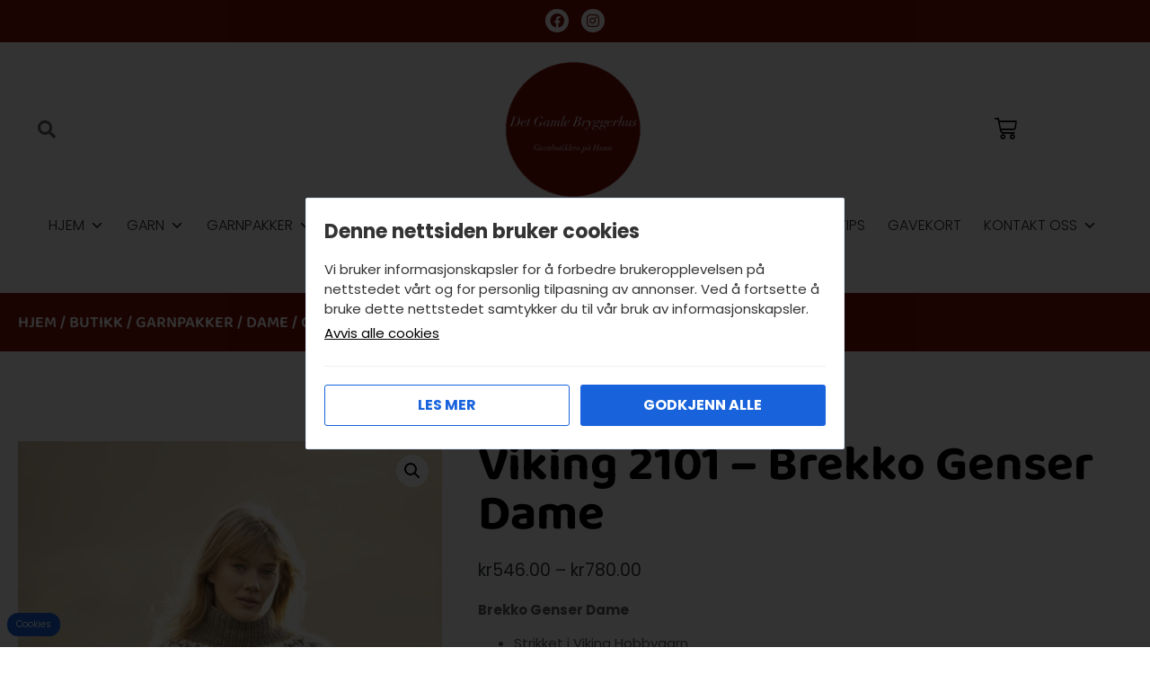

--- FILE ---
content_type: text/html; charset=UTF-8
request_url: https://detgamlebryggerhus.no/butikk/garnpakker/dame/genser/viking-2101-brekko-genser-dame/
body_size: 51268
content:
<!doctype html>
<html lang="nb-NO">
<head>
	<meta charset="UTF-8">
	<meta name="viewport" content="width=device-width, initial-scale=1">
	<link rel="profile" href="https://gmpg.org/xfn/11">
	<meta name='robots' content='index, follow, max-image-preview:large, max-snippet:-1, max-video-preview:-1' />

	<!-- This site is optimized with the Yoast SEO plugin v26.7 - https://yoast.com/wordpress/plugins/seo/ -->
	<title>Viking 2101 - Brekko Genser Dame - Det Gamle Bryggerhus DA</title>
	<link rel="canonical" href="https://detgamlebryggerhus.no/butikk/garnpakker/dame/genser/viking-2101-brekko-genser-dame/" />
	<meta property="og:locale" content="nb_NO" />
	<meta property="og:type" content="article" />
	<meta property="og:title" content="Viking 2101 - Brekko Genser Dame - Det Gamle Bryggerhus DA" />
	<meta property="og:description" content="Brekko Genser Dame   Strikket i Viking Hobbygarn  Pinne nr. 5½ og 6,0 mm  14 masker glattstrikk = 10 cm  Genseren avbildet er i fargen Hobbygarn Brun 908, Natur 902, Beige 907 og Grønn 934  Genseren kan bare kjøpes i oppgitte farger på nett. For andre farger, kontakt butikk  Hefte 2101 er med i strikkepakken" />
	<meta property="og:url" content="https://detgamlebryggerhus.no/butikk/garnpakker/dame/genser/viking-2101-brekko-genser-dame/" />
	<meta property="og:site_name" content="Det Gamle Bryggerhus DA" />
	<meta property="article:publisher" content="https://www.facebook.com/Det-Gamle-Bryggerhus-220559741335125" />
	<meta property="article:modified_time" content="2021-03-03T18:44:48+00:00" />
	<meta property="og:image" content="https://detgamlebryggerhus.no/wp-content/uploads/2021/02/IMG_4186.jpg" />
	<meta property="og:image:width" content="680" />
	<meta property="og:image:height" content="972" />
	<meta property="og:image:type" content="image/jpeg" />
	<meta name="twitter:card" content="summary_large_image" />
	<meta name="twitter:label1" content="Ansl. lesetid" />
	<meta name="twitter:data1" content="1 minutt" />
	<script type="application/ld+json" class="yoast-schema-graph">{"@context":"https://schema.org","@graph":[{"@type":"WebPage","@id":"https://detgamlebryggerhus.no/butikk/garnpakker/dame/genser/viking-2101-brekko-genser-dame/","url":"https://detgamlebryggerhus.no/butikk/garnpakker/dame/genser/viking-2101-brekko-genser-dame/","name":"Viking 2101 - Brekko Genser Dame - Det Gamle Bryggerhus DA","isPartOf":{"@id":"https://detgamlebryggerhus.no/#website"},"primaryImageOfPage":{"@id":"https://detgamlebryggerhus.no/butikk/garnpakker/dame/genser/viking-2101-brekko-genser-dame/#primaryimage"},"image":{"@id":"https://detgamlebryggerhus.no/butikk/garnpakker/dame/genser/viking-2101-brekko-genser-dame/#primaryimage"},"thumbnailUrl":"https://detgamlebryggerhus.no/wp-content/uploads/2021/02/IMG_4186.jpg","datePublished":"2021-02-22T18:17:47+00:00","dateModified":"2021-03-03T18:44:48+00:00","breadcrumb":{"@id":"https://detgamlebryggerhus.no/butikk/garnpakker/dame/genser/viking-2101-brekko-genser-dame/#breadcrumb"},"inLanguage":"nb-NO","potentialAction":[{"@type":"ReadAction","target":["https://detgamlebryggerhus.no/butikk/garnpakker/dame/genser/viking-2101-brekko-genser-dame/"]}]},{"@type":"ImageObject","inLanguage":"nb-NO","@id":"https://detgamlebryggerhus.no/butikk/garnpakker/dame/genser/viking-2101-brekko-genser-dame/#primaryimage","url":"https://detgamlebryggerhus.no/wp-content/uploads/2021/02/IMG_4186.jpg","contentUrl":"https://detgamlebryggerhus.no/wp-content/uploads/2021/02/IMG_4186.jpg","width":680,"height":972,"caption":"Brekko Genser Dame"},{"@type":"BreadcrumbList","@id":"https://detgamlebryggerhus.no/butikk/garnpakker/dame/genser/viking-2101-brekko-genser-dame/#breadcrumb","itemListElement":[{"@type":"ListItem","position":1,"name":"Hjem","item":"https://detgamlebryggerhus.no/"},{"@type":"ListItem","position":2,"name":"Butikk","item":"https://detgamlebryggerhus.no/butikk/"},{"@type":"ListItem","position":3,"name":"Viking 2101 &#8211; Brekko Genser Dame"}]},{"@type":"WebSite","@id":"https://detgamlebryggerhus.no/#website","url":"https://detgamlebryggerhus.no/","name":"Det Gamle Bryggerhus DA","description":"Garnbutikk, garn, nøst, strikkepinner og det du trenger til ditt prosjekt","publisher":{"@id":"https://detgamlebryggerhus.no/#organization"},"potentialAction":[{"@type":"SearchAction","target":{"@type":"EntryPoint","urlTemplate":"https://detgamlebryggerhus.no/?s={search_term_string}"},"query-input":{"@type":"PropertyValueSpecification","valueRequired":true,"valueName":"search_term_string"}}],"inLanguage":"nb-NO"},{"@type":"Organization","@id":"https://detgamlebryggerhus.no/#organization","name":"Det Gamle Bryggerhus","url":"https://detgamlebryggerhus.no/","logo":{"@type":"ImageObject","inLanguage":"nb-NO","@id":"https://detgamlebryggerhus.no/#/schema/logo/image/","url":"https://detgamlebryggerhus.no/wp-content/uploads/2021/09/logo-ny-2.png","contentUrl":"https://detgamlebryggerhus.no/wp-content/uploads/2021/09/logo-ny-2.png","width":770,"height":770,"caption":"Det Gamle Bryggerhus"},"image":{"@id":"https://detgamlebryggerhus.no/#/schema/logo/image/"},"sameAs":["https://www.facebook.com/Det-Gamle-Bryggerhus-220559741335125","https://www.instagram.com/detgamlebryggerhus/"]}]}</script>
	<!-- / Yoast SEO plugin. -->


<link rel='dns-prefetch' href='//www.googletagmanager.com' />
<link rel='dns-prefetch' href='//capi-automation.s3.us-east-2.amazonaws.com' />

<link rel="alternate" type="application/rss+xml" title="Det Gamle Bryggerhus DA &raquo; strøm" href="https://detgamlebryggerhus.no/feed/" />
<link rel="alternate" title="oEmbed (JSON)" type="application/json+oembed" href="https://detgamlebryggerhus.no/wp-json/oembed/1.0/embed?url=https%3A%2F%2Fdetgamlebryggerhus.no%2Fbutikk%2Fgarnpakker%2Fdame%2Fgenser%2Fviking-2101-brekko-genser-dame%2F" />
<link rel="alternate" title="oEmbed (XML)" type="text/xml+oembed" href="https://detgamlebryggerhus.no/wp-json/oembed/1.0/embed?url=https%3A%2F%2Fdetgamlebryggerhus.no%2Fbutikk%2Fgarnpakker%2Fdame%2Fgenser%2Fviking-2101-brekko-genser-dame%2F&#038;format=xml" />
<style id='wp-img-auto-sizes-contain-inline-css'>
img:is([sizes=auto i],[sizes^="auto," i]){contain-intrinsic-size:3000px 1500px}
/*# sourceURL=wp-img-auto-sizes-contain-inline-css */
</style>
<style id='wp-emoji-styles-inline-css'>

	img.wp-smiley, img.emoji {
		display: inline !important;
		border: none !important;
		box-shadow: none !important;
		height: 1em !important;
		width: 1em !important;
		margin: 0 0.07em !important;
		vertical-align: -0.1em !important;
		background: none !important;
		padding: 0 !important;
	}
/*# sourceURL=wp-emoji-styles-inline-css */
</style>
<link rel='stylesheet' id='wp-block-library-css' href='https://detgamlebryggerhus.no/wp-includes/css/dist/block-library/style.min.css?ver=6.9' media='all' />
<style id='global-styles-inline-css'>
:root{--wp--preset--aspect-ratio--square: 1;--wp--preset--aspect-ratio--4-3: 4/3;--wp--preset--aspect-ratio--3-4: 3/4;--wp--preset--aspect-ratio--3-2: 3/2;--wp--preset--aspect-ratio--2-3: 2/3;--wp--preset--aspect-ratio--16-9: 16/9;--wp--preset--aspect-ratio--9-16: 9/16;--wp--preset--color--black: #000000;--wp--preset--color--cyan-bluish-gray: #abb8c3;--wp--preset--color--white: #ffffff;--wp--preset--color--pale-pink: #f78da7;--wp--preset--color--vivid-red: #cf2e2e;--wp--preset--color--luminous-vivid-orange: #ff6900;--wp--preset--color--luminous-vivid-amber: #fcb900;--wp--preset--color--light-green-cyan: #7bdcb5;--wp--preset--color--vivid-green-cyan: #00d084;--wp--preset--color--pale-cyan-blue: #8ed1fc;--wp--preset--color--vivid-cyan-blue: #0693e3;--wp--preset--color--vivid-purple: #9b51e0;--wp--preset--gradient--vivid-cyan-blue-to-vivid-purple: linear-gradient(135deg,rgb(6,147,227) 0%,rgb(155,81,224) 100%);--wp--preset--gradient--light-green-cyan-to-vivid-green-cyan: linear-gradient(135deg,rgb(122,220,180) 0%,rgb(0,208,130) 100%);--wp--preset--gradient--luminous-vivid-amber-to-luminous-vivid-orange: linear-gradient(135deg,rgb(252,185,0) 0%,rgb(255,105,0) 100%);--wp--preset--gradient--luminous-vivid-orange-to-vivid-red: linear-gradient(135deg,rgb(255,105,0) 0%,rgb(207,46,46) 100%);--wp--preset--gradient--very-light-gray-to-cyan-bluish-gray: linear-gradient(135deg,rgb(238,238,238) 0%,rgb(169,184,195) 100%);--wp--preset--gradient--cool-to-warm-spectrum: linear-gradient(135deg,rgb(74,234,220) 0%,rgb(151,120,209) 20%,rgb(207,42,186) 40%,rgb(238,44,130) 60%,rgb(251,105,98) 80%,rgb(254,248,76) 100%);--wp--preset--gradient--blush-light-purple: linear-gradient(135deg,rgb(255,206,236) 0%,rgb(152,150,240) 100%);--wp--preset--gradient--blush-bordeaux: linear-gradient(135deg,rgb(254,205,165) 0%,rgb(254,45,45) 50%,rgb(107,0,62) 100%);--wp--preset--gradient--luminous-dusk: linear-gradient(135deg,rgb(255,203,112) 0%,rgb(199,81,192) 50%,rgb(65,88,208) 100%);--wp--preset--gradient--pale-ocean: linear-gradient(135deg,rgb(255,245,203) 0%,rgb(182,227,212) 50%,rgb(51,167,181) 100%);--wp--preset--gradient--electric-grass: linear-gradient(135deg,rgb(202,248,128) 0%,rgb(113,206,126) 100%);--wp--preset--gradient--midnight: linear-gradient(135deg,rgb(2,3,129) 0%,rgb(40,116,252) 100%);--wp--preset--font-size--small: 13px;--wp--preset--font-size--medium: 20px;--wp--preset--font-size--large: 36px;--wp--preset--font-size--x-large: 42px;--wp--preset--spacing--20: 0.44rem;--wp--preset--spacing--30: 0.67rem;--wp--preset--spacing--40: 1rem;--wp--preset--spacing--50: 1.5rem;--wp--preset--spacing--60: 2.25rem;--wp--preset--spacing--70: 3.38rem;--wp--preset--spacing--80: 5.06rem;--wp--preset--shadow--natural: 6px 6px 9px rgba(0, 0, 0, 0.2);--wp--preset--shadow--deep: 12px 12px 50px rgba(0, 0, 0, 0.4);--wp--preset--shadow--sharp: 6px 6px 0px rgba(0, 0, 0, 0.2);--wp--preset--shadow--outlined: 6px 6px 0px -3px rgb(255, 255, 255), 6px 6px rgb(0, 0, 0);--wp--preset--shadow--crisp: 6px 6px 0px rgb(0, 0, 0);}:root { --wp--style--global--content-size: 800px;--wp--style--global--wide-size: 1200px; }:where(body) { margin: 0; }.wp-site-blocks > .alignleft { float: left; margin-right: 2em; }.wp-site-blocks > .alignright { float: right; margin-left: 2em; }.wp-site-blocks > .aligncenter { justify-content: center; margin-left: auto; margin-right: auto; }:where(.wp-site-blocks) > * { margin-block-start: 24px; margin-block-end: 0; }:where(.wp-site-blocks) > :first-child { margin-block-start: 0; }:where(.wp-site-blocks) > :last-child { margin-block-end: 0; }:root { --wp--style--block-gap: 24px; }:root :where(.is-layout-flow) > :first-child{margin-block-start: 0;}:root :where(.is-layout-flow) > :last-child{margin-block-end: 0;}:root :where(.is-layout-flow) > *{margin-block-start: 24px;margin-block-end: 0;}:root :where(.is-layout-constrained) > :first-child{margin-block-start: 0;}:root :where(.is-layout-constrained) > :last-child{margin-block-end: 0;}:root :where(.is-layout-constrained) > *{margin-block-start: 24px;margin-block-end: 0;}:root :where(.is-layout-flex){gap: 24px;}:root :where(.is-layout-grid){gap: 24px;}.is-layout-flow > .alignleft{float: left;margin-inline-start: 0;margin-inline-end: 2em;}.is-layout-flow > .alignright{float: right;margin-inline-start: 2em;margin-inline-end: 0;}.is-layout-flow > .aligncenter{margin-left: auto !important;margin-right: auto !important;}.is-layout-constrained > .alignleft{float: left;margin-inline-start: 0;margin-inline-end: 2em;}.is-layout-constrained > .alignright{float: right;margin-inline-start: 2em;margin-inline-end: 0;}.is-layout-constrained > .aligncenter{margin-left: auto !important;margin-right: auto !important;}.is-layout-constrained > :where(:not(.alignleft):not(.alignright):not(.alignfull)){max-width: var(--wp--style--global--content-size);margin-left: auto !important;margin-right: auto !important;}.is-layout-constrained > .alignwide{max-width: var(--wp--style--global--wide-size);}body .is-layout-flex{display: flex;}.is-layout-flex{flex-wrap: wrap;align-items: center;}.is-layout-flex > :is(*, div){margin: 0;}body .is-layout-grid{display: grid;}.is-layout-grid > :is(*, div){margin: 0;}body{padding-top: 0px;padding-right: 0px;padding-bottom: 0px;padding-left: 0px;}a:where(:not(.wp-element-button)){text-decoration: underline;}:root :where(.wp-element-button, .wp-block-button__link){background-color: #32373c;border-width: 0;color: #fff;font-family: inherit;font-size: inherit;font-style: inherit;font-weight: inherit;letter-spacing: inherit;line-height: inherit;padding-top: calc(0.667em + 2px);padding-right: calc(1.333em + 2px);padding-bottom: calc(0.667em + 2px);padding-left: calc(1.333em + 2px);text-decoration: none;text-transform: inherit;}.has-black-color{color: var(--wp--preset--color--black) !important;}.has-cyan-bluish-gray-color{color: var(--wp--preset--color--cyan-bluish-gray) !important;}.has-white-color{color: var(--wp--preset--color--white) !important;}.has-pale-pink-color{color: var(--wp--preset--color--pale-pink) !important;}.has-vivid-red-color{color: var(--wp--preset--color--vivid-red) !important;}.has-luminous-vivid-orange-color{color: var(--wp--preset--color--luminous-vivid-orange) !important;}.has-luminous-vivid-amber-color{color: var(--wp--preset--color--luminous-vivid-amber) !important;}.has-light-green-cyan-color{color: var(--wp--preset--color--light-green-cyan) !important;}.has-vivid-green-cyan-color{color: var(--wp--preset--color--vivid-green-cyan) !important;}.has-pale-cyan-blue-color{color: var(--wp--preset--color--pale-cyan-blue) !important;}.has-vivid-cyan-blue-color{color: var(--wp--preset--color--vivid-cyan-blue) !important;}.has-vivid-purple-color{color: var(--wp--preset--color--vivid-purple) !important;}.has-black-background-color{background-color: var(--wp--preset--color--black) !important;}.has-cyan-bluish-gray-background-color{background-color: var(--wp--preset--color--cyan-bluish-gray) !important;}.has-white-background-color{background-color: var(--wp--preset--color--white) !important;}.has-pale-pink-background-color{background-color: var(--wp--preset--color--pale-pink) !important;}.has-vivid-red-background-color{background-color: var(--wp--preset--color--vivid-red) !important;}.has-luminous-vivid-orange-background-color{background-color: var(--wp--preset--color--luminous-vivid-orange) !important;}.has-luminous-vivid-amber-background-color{background-color: var(--wp--preset--color--luminous-vivid-amber) !important;}.has-light-green-cyan-background-color{background-color: var(--wp--preset--color--light-green-cyan) !important;}.has-vivid-green-cyan-background-color{background-color: var(--wp--preset--color--vivid-green-cyan) !important;}.has-pale-cyan-blue-background-color{background-color: var(--wp--preset--color--pale-cyan-blue) !important;}.has-vivid-cyan-blue-background-color{background-color: var(--wp--preset--color--vivid-cyan-blue) !important;}.has-vivid-purple-background-color{background-color: var(--wp--preset--color--vivid-purple) !important;}.has-black-border-color{border-color: var(--wp--preset--color--black) !important;}.has-cyan-bluish-gray-border-color{border-color: var(--wp--preset--color--cyan-bluish-gray) !important;}.has-white-border-color{border-color: var(--wp--preset--color--white) !important;}.has-pale-pink-border-color{border-color: var(--wp--preset--color--pale-pink) !important;}.has-vivid-red-border-color{border-color: var(--wp--preset--color--vivid-red) !important;}.has-luminous-vivid-orange-border-color{border-color: var(--wp--preset--color--luminous-vivid-orange) !important;}.has-luminous-vivid-amber-border-color{border-color: var(--wp--preset--color--luminous-vivid-amber) !important;}.has-light-green-cyan-border-color{border-color: var(--wp--preset--color--light-green-cyan) !important;}.has-vivid-green-cyan-border-color{border-color: var(--wp--preset--color--vivid-green-cyan) !important;}.has-pale-cyan-blue-border-color{border-color: var(--wp--preset--color--pale-cyan-blue) !important;}.has-vivid-cyan-blue-border-color{border-color: var(--wp--preset--color--vivid-cyan-blue) !important;}.has-vivid-purple-border-color{border-color: var(--wp--preset--color--vivid-purple) !important;}.has-vivid-cyan-blue-to-vivid-purple-gradient-background{background: var(--wp--preset--gradient--vivid-cyan-blue-to-vivid-purple) !important;}.has-light-green-cyan-to-vivid-green-cyan-gradient-background{background: var(--wp--preset--gradient--light-green-cyan-to-vivid-green-cyan) !important;}.has-luminous-vivid-amber-to-luminous-vivid-orange-gradient-background{background: var(--wp--preset--gradient--luminous-vivid-amber-to-luminous-vivid-orange) !important;}.has-luminous-vivid-orange-to-vivid-red-gradient-background{background: var(--wp--preset--gradient--luminous-vivid-orange-to-vivid-red) !important;}.has-very-light-gray-to-cyan-bluish-gray-gradient-background{background: var(--wp--preset--gradient--very-light-gray-to-cyan-bluish-gray) !important;}.has-cool-to-warm-spectrum-gradient-background{background: var(--wp--preset--gradient--cool-to-warm-spectrum) !important;}.has-blush-light-purple-gradient-background{background: var(--wp--preset--gradient--blush-light-purple) !important;}.has-blush-bordeaux-gradient-background{background: var(--wp--preset--gradient--blush-bordeaux) !important;}.has-luminous-dusk-gradient-background{background: var(--wp--preset--gradient--luminous-dusk) !important;}.has-pale-ocean-gradient-background{background: var(--wp--preset--gradient--pale-ocean) !important;}.has-electric-grass-gradient-background{background: var(--wp--preset--gradient--electric-grass) !important;}.has-midnight-gradient-background{background: var(--wp--preset--gradient--midnight) !important;}.has-small-font-size{font-size: var(--wp--preset--font-size--small) !important;}.has-medium-font-size{font-size: var(--wp--preset--font-size--medium) !important;}.has-large-font-size{font-size: var(--wp--preset--font-size--large) !important;}.has-x-large-font-size{font-size: var(--wp--preset--font-size--x-large) !important;}
:root :where(.wp-block-pullquote){font-size: 1.5em;line-height: 1.6;}
/*# sourceURL=global-styles-inline-css */
</style>
<link rel='stylesheet' id='photoswipe-css' href='https://detgamlebryggerhus.no/wp-content/plugins/woocommerce/assets/css/photoswipe/photoswipe.min.css?ver=10.4.3' media='all' />
<link rel='stylesheet' id='photoswipe-default-skin-css' href='https://detgamlebryggerhus.no/wp-content/plugins/woocommerce/assets/css/photoswipe/default-skin/default-skin.min.css?ver=10.4.3' media='all' />
<link rel='stylesheet' id='woocommerce-layout-css' href='https://detgamlebryggerhus.no/wp-content/plugins/woocommerce/assets/css/woocommerce-layout.css?ver=10.4.3' media='all' />
<link rel='stylesheet' id='woocommerce-smallscreen-css' href='https://detgamlebryggerhus.no/wp-content/plugins/woocommerce/assets/css/woocommerce-smallscreen.css?ver=10.4.3' media='only screen and (max-width: 768px)' />
<link rel='stylesheet' id='woocommerce-general-css' href='https://detgamlebryggerhus.no/wp-content/plugins/woocommerce/assets/css/woocommerce.css?ver=10.4.3' media='all' />
<style id='woocommerce-inline-inline-css'>
.woocommerce form .form-row .required { visibility: visible; }
/*# sourceURL=woocommerce-inline-inline-css */
</style>
<link rel='stylesheet' id='megamenu-css' href='https://detgamlebryggerhus.no/wp-content/uploads/maxmegamenu/style.css?ver=b99d3d' media='all' />
<link rel='stylesheet' id='dashicons-css' href='https://detgamlebryggerhus.no/wp-includes/css/dashicons.min.css?ver=6.9' media='all' />
<style id='dashicons-inline-css'>
[data-font="Dashicons"]:before {font-family: 'Dashicons' !important;content: attr(data-icon) !important;speak: none !important;font-weight: normal !important;font-variant: normal !important;text-transform: none !important;line-height: 1 !important;font-style: normal !important;-webkit-font-smoothing: antialiased !important;-moz-osx-font-smoothing: grayscale !important;}
/*# sourceURL=dashicons-inline-css */
</style>
<link rel='stylesheet' id='cookienotice-style-css' href='https://detgamlebryggerhus.no/wp-content/plugins/verdimedia-essentials/classes/Core/../../assets/css/cookie-notice.css?ver=2.0.0' media='all' />
<link rel='stylesheet' id='woo-variation-swatches-css' href='https://detgamlebryggerhus.no/wp-content/plugins/woo-variation-swatches/assets/css/frontend.min.css?ver=1765279345' media='all' />
<style id='woo-variation-swatches-inline-css'>
:root {
--wvs-tick:url("data:image/svg+xml;utf8,%3Csvg filter='drop-shadow(0px 0px 2px rgb(0 0 0 / .8))' xmlns='http://www.w3.org/2000/svg'  viewBox='0 0 30 30'%3E%3Cpath fill='none' stroke='%23ffffff' stroke-linecap='round' stroke-linejoin='round' stroke-width='4' d='M4 16L11 23 27 7'/%3E%3C/svg%3E");

--wvs-cross:url("data:image/svg+xml;utf8,%3Csvg filter='drop-shadow(0px 0px 5px rgb(255 255 255 / .6))' xmlns='http://www.w3.org/2000/svg' width='72px' height='72px' viewBox='0 0 24 24'%3E%3Cpath fill='none' stroke='%23ff0000' stroke-linecap='round' stroke-width='0.6' d='M5 5L19 19M19 5L5 19'/%3E%3C/svg%3E");
--wvs-single-product-item-width:33px;
--wvs-single-product-item-height:33px;
--wvs-single-product-item-font-size:16px}
/*# sourceURL=woo-variation-swatches-inline-css */
</style>
<link rel='stylesheet' id='hello-elementor-css' href='https://detgamlebryggerhus.no/wp-content/themes/hello-elementor/assets/css/reset.css?ver=3.4.5' media='all' />
<link rel='stylesheet' id='hello-elementor-theme-style-css' href='https://detgamlebryggerhus.no/wp-content/themes/hello-elementor/assets/css/theme.css?ver=3.4.5' media='all' />
<link rel='stylesheet' id='hello-elementor-header-footer-css' href='https://detgamlebryggerhus.no/wp-content/themes/hello-elementor/assets/css/header-footer.css?ver=3.4.5' media='all' />
<link rel='stylesheet' id='elementor-frontend-css' href='https://detgamlebryggerhus.no/wp-content/uploads/elementor/css/custom-frontend.min.css?ver=1768268610' media='all' />
<style id='elementor-frontend-inline-css'>
.elementor-kit-13956{--e-global-color-primary:#7E1206;--e-global-color-secondary:#313539;--e-global-color-text:#5D5D5D;--e-global-color-accent:#B81200;--e-global-color-40783cf:#FFFFFF;--e-global-color-2e52bba:#000000;--e-global-color-2a45f48:#980F00;--e-global-color-e43709c:#F0A69E;--e-global-color-7c15296:#F2F2F2;--e-global-color-ecd794e:#E2E2E2;--e-global-color-6f39f9f:#02010100;--e-global-color-a032b61:#E5A69F;--e-global-color-298a4d1:#C7918B;--e-global-color-e2aec09:#600D04;--e-global-color-45828bf:#F8F8F8;--e-global-typography-primary-font-family:"Baloo 2";--e-global-typography-primary-font-weight:700;--e-global-typography-secondary-font-family:"Baloo 2";--e-global-typography-secondary-font-weight:600;--e-global-typography-text-font-family:"Poppins";--e-global-typography-text-font-weight:400;--e-global-typography-accent-font-family:"Dancing Script";--e-global-typography-accent-font-weight:500;color:var( --e-global-color-text );font-family:"Poppins", Sans-serif;font-size:15px;font-weight:400;}.elementor-kit-13956 button,.elementor-kit-13956 input[type="button"],.elementor-kit-13956 input[type="submit"],.elementor-kit-13956 .elementor-button{background-color:var( --e-global-color-primary );font-family:"Poppins", Sans-serif;font-weight:400;text-transform:uppercase;color:var( --e-global-color-40783cf );border-radius:0px 0px 0px 0px;padding:13px 20px 13px 20px;}.elementor-kit-13956 button:hover,.elementor-kit-13956 button:focus,.elementor-kit-13956 input[type="button"]:hover,.elementor-kit-13956 input[type="button"]:focus,.elementor-kit-13956 input[type="submit"]:hover,.elementor-kit-13956 input[type="submit"]:focus,.elementor-kit-13956 .elementor-button:hover,.elementor-kit-13956 .elementor-button:focus{background-color:var( --e-global-color-e2aec09 );color:var( --e-global-color-40783cf );}.elementor-kit-13956 e-page-transition{background-color:#FFBC7D;}.elementor-kit-13956 a{color:var( --e-global-color-accent );}.elementor-kit-13956 a:hover{color:var( --e-global-color-e2aec09 );}.elementor-kit-13956 h1{color:var( --e-global-color-secondary );font-family:"Baloo 2", Sans-serif;font-size:55px;font-weight:700;}.elementor-kit-13956 h2{color:var( --e-global-color-secondary );font-family:"Baloo 2", Sans-serif;font-size:45px;font-weight:600;}.elementor-kit-13956 h3{color:var( --e-global-color-secondary );font-family:"Baloo 2", Sans-serif;font-size:35px;font-weight:600;}.elementor-kit-13956 h4{color:var( --e-global-color-secondary );font-family:"Baloo 2", Sans-serif;font-size:30px;font-weight:600;}.elementor-kit-13956 h5{color:var( --e-global-color-secondary );font-family:"Baloo 2", Sans-serif;font-size:25px;font-weight:600;}.elementor-kit-13956 h6{color:var( --e-global-color-secondary );font-family:"Baloo 2", Sans-serif;font-size:20px;font-weight:600;}.elementor-section.elementor-section-boxed > .elementor-container{max-width:1300px;}.e-con{--container-max-width:1300px;}.elementor-widget:not(:last-child){margin-block-end:20px;}.elementor-element{--widgets-spacing:20px 20px;--widgets-spacing-row:20px;--widgets-spacing-column:20px;}{}h1.entry-title{display:var(--page-title-display);}.site-header .site-branding{flex-direction:column;align-items:stretch;}.site-header{padding-inline-end:0px;padding-inline-start:0px;}.site-footer .site-branding{flex-direction:column;align-items:stretch;}@media(max-width:1150px){.elementor-kit-13956 h1{font-size:45px;}.elementor-kit-13956 h2{font-size:35px;}.elementor-kit-13956 h3{font-size:25px;}.elementor-kit-13956 h4{font-size:22px;}.elementor-kit-13956 h5{font-size:19px;}.elementor-kit-13956 h6{font-size:18px;}.elementor-section.elementor-section-boxed > .elementor-container{max-width:1024px;}.e-con{--container-max-width:1024px;}}@media(max-width:767px){.elementor-kit-13956 h1{font-size:30px;}.elementor-kit-13956 h2{font-size:25px;}.elementor-kit-13956 h3{font-size:22px;}.elementor-kit-13956 h4{font-size:19px;}.elementor-kit-13956 h5{font-size:18px;}.elementor-kit-13956 h6{font-size:17px;}.elementor-section.elementor-section-boxed > .elementor-container{max-width:767px;}.e-con{--container-max-width:767px;}}/* Start custom CSS */* {
    -webkit-tap-highlight-color: rgba(255, 255, 255, 0) !important; 
    -webkit-focus-ring-color: rgba(255, 255, 255, 0) !important; 
    outline: none !important;
}
.woocommerce #content input.button, .woocommerce #respond input#submit, .woocommerce a.button, .woocommerce button.button, .woocommerce input.button, .woocommerce-page #content input.button, .woocommerce-page #respond input#submit, .woocommerce-page a.button, .woocommerce-page button.button, .woocommerce-page input.button {
    background: #7E1206 !important;
    color: white !important;
    border-color: #7E1206 !important;
}
.woocommerce #respond input#submit, .woocommerce a.button, .woocommerce button.button, .woocommerce input.button {
    font-size: 100%;
    margin: 0;
    line-height: 1;
    cursor: pointer;
    position: relative;
    text-decoration: none;
    overflow: visible;
    padding: .618em 1em;
    font-weight: 700;
    border-radius: 0px 0px 0px 0px
}
.woocommerce #respond input#submit, .woocommerce a.button:hover, .woocommerce button.button.button:hover, .woocommerce input.button:hover {
    border-radius: 0px 0px 0px 0px;
}
.woocommerce-info {
    border-top-color: #600D04;
}
.woocommerce-info::before {
    color: #600D04;
}
.woocommerce-message {
    border-top-color: #7E1206;
}
.woocommerce-message::before
{
    color: #7E1206;
}
.woocommerce span.onsale {
    min-height: 3.236em;
    min-width: 3.236em;
    padding: .202em;
    font-size: 1em;
    font-weight: 700;
    position: absolute;
    text-align: center;
    line-height: 3.236;
    top: -.5em;
    left: -.5em;
    margin: 0;
    border-radius: 100%;
    background-color: #7E1206;
    color: #fff;
    font-size: .857em;
    z-index: 9;
}/* End custom CSS */
.elementor-13972 .elementor-element.elementor-element-eb44b68:not(.elementor-motion-effects-element-type-background), .elementor-13972 .elementor-element.elementor-element-eb44b68 > .elementor-motion-effects-container > .elementor-motion-effects-layer{background-color:var( --e-global-color-primary );}.elementor-13972 .elementor-element.elementor-element-eb44b68{transition:background 0.3s, border 0.3s, border-radius 0.3s, box-shadow 0.3s;padding:5px 0px 5px 0px;}.elementor-13972 .elementor-element.elementor-element-eb44b68 > .elementor-background-overlay{transition:background 0.3s, border-radius 0.3s, opacity 0.3s;}.elementor-bc-flex-widget .elementor-13972 .elementor-element.elementor-element-6c4ba11.elementor-column .elementor-widget-wrap{align-items:center;}.elementor-13972 .elementor-element.elementor-element-6c4ba11.elementor-column.elementor-element[data-element_type="column"] > .elementor-widget-wrap.elementor-element-populated{align-content:center;align-items:center;}.elementor-13972 .elementor-element.elementor-element-27384ba{--grid-template-columns:repeat(0, auto);--icon-size:16px;--grid-column-gap:10px;--grid-row-gap:0px;}.elementor-13972 .elementor-element.elementor-element-27384ba .elementor-widget-container{text-align:center;}.elementor-13972 .elementor-element.elementor-element-27384ba .elementor-social-icon{background-color:var( --e-global-color-40783cf );--icon-padding:0.3em;}.elementor-13972 .elementor-element.elementor-element-27384ba .elementor-social-icon i{color:var( --e-global-color-primary );}.elementor-13972 .elementor-element.elementor-element-27384ba .elementor-social-icon svg{fill:var( --e-global-color-primary );}.elementor-13972 .elementor-element.elementor-element-27384ba .elementor-social-icon:hover{background-color:var( --e-global-color-e2aec09 );}.elementor-13972 .elementor-element.elementor-element-27384ba .elementor-social-icon:hover i{color:var( --e-global-color-40783cf );}.elementor-13972 .elementor-element.elementor-element-27384ba .elementor-social-icon:hover svg{fill:var( --e-global-color-40783cf );}.elementor-bc-flex-widget .elementor-13972 .elementor-element.elementor-element-129d1df0.elementor-column .elementor-widget-wrap{align-items:center;}.elementor-13972 .elementor-element.elementor-element-129d1df0.elementor-column.elementor-element[data-element_type="column"] > .elementor-widget-wrap.elementor-element-populated{align-content:center;align-items:center;}.elementor-13972 .elementor-element.elementor-element-42f3b24{margin-top:-5px;margin-bottom:0px;}.elementor-bc-flex-widget .elementor-13972 .elementor-element.elementor-element-da7bf71.elementor-column .elementor-widget-wrap{align-items:center;}.elementor-13972 .elementor-element.elementor-element-da7bf71.elementor-column.elementor-element[data-element_type="column"] > .elementor-widget-wrap.elementor-element-populated{align-content:center;align-items:center;}.elementor-13972 .elementor-element.elementor-element-bf4fc82 .elementor-search-form__container{min-height:50px;}.elementor-13972 .elementor-element.elementor-element-bf4fc82 .elementor-search-form__submit{min-width:50px;}body:not(.rtl) .elementor-13972 .elementor-element.elementor-element-bf4fc82 .elementor-search-form__icon{padding-left:calc(50px / 3);}body.rtl .elementor-13972 .elementor-element.elementor-element-bf4fc82 .elementor-search-form__icon{padding-right:calc(50px / 3);}.elementor-13972 .elementor-element.elementor-element-bf4fc82 .elementor-search-form__input, .elementor-13972 .elementor-element.elementor-element-bf4fc82.elementor-search-form--button-type-text .elementor-search-form__submit{padding-left:calc(50px / 3);padding-right:calc(50px / 3);}.elementor-13972 .elementor-element.elementor-element-bf4fc82 .elementor-search-form__icon{--e-search-form-icon-size-minimal:20px;}.elementor-13972 .elementor-element.elementor-element-bf4fc82 input[type="search"].elementor-search-form__input{font-family:"Poppins", Sans-serif;font-weight:400;}.elementor-13972 .elementor-element.elementor-element-bf4fc82 .elementor-search-form__input,
					.elementor-13972 .elementor-element.elementor-element-bf4fc82 .elementor-search-form__icon,
					.elementor-13972 .elementor-element.elementor-element-bf4fc82 .elementor-lightbox .dialog-lightbox-close-button,
					.elementor-13972 .elementor-element.elementor-element-bf4fc82 .elementor-lightbox .dialog-lightbox-close-button:hover,
					.elementor-13972 .elementor-element.elementor-element-bf4fc82.elementor-search-form--skin-full_screen input[type="search"].elementor-search-form__input{color:#000000;fill:#000000;}.elementor-13972 .elementor-element.elementor-element-bf4fc82:not(.elementor-search-form--skin-full_screen) .elementor-search-form__container{background-color:var( --e-global-color-40783cf );border-radius:3px;}.elementor-13972 .elementor-element.elementor-element-bf4fc82.elementor-search-form--skin-full_screen input[type="search"].elementor-search-form__input{background-color:var( --e-global-color-40783cf );border-radius:3px;}.elementor-13972 .elementor-element.elementor-element-bf4fc82:not(.elementor-search-form--skin-full_screen) .elementor-search-form--focus .elementor-search-form__input,
					.elementor-13972 .elementor-element.elementor-element-bf4fc82 .elementor-search-form--focus .elementor-search-form__icon,
					.elementor-13972 .elementor-element.elementor-element-bf4fc82 .elementor-lightbox .dialog-lightbox-close-button:hover,
					.elementor-13972 .elementor-element.elementor-element-bf4fc82.elementor-search-form--skin-full_screen input[type="search"].elementor-search-form__input:focus{color:#000000;fill:#000000;}.elementor-13972 .elementor-element.elementor-element-bf4fc82:not(.elementor-search-form--skin-full_screen) .elementor-search-form--focus .elementor-search-form__container{background-color:var( --e-global-color-40783cf );}.elementor-13972 .elementor-element.elementor-element-bf4fc82.elementor-search-form--skin-full_screen input[type="search"].elementor-search-form__input:focus{background-color:var( --e-global-color-40783cf );}.elementor-bc-flex-widget .elementor-13972 .elementor-element.elementor-element-4fb20d8.elementor-column .elementor-widget-wrap{align-items:center;}.elementor-13972 .elementor-element.elementor-element-4fb20d8.elementor-column.elementor-element[data-element_type="column"] > .elementor-widget-wrap.elementor-element-populated{align-content:center;align-items:center;}.elementor-13972 .elementor-element.elementor-element-5447e618{text-align:center;}.elementor-13972 .elementor-element.elementor-element-5447e618 img{width:20%;}.elementor-bc-flex-widget .elementor-13972 .elementor-element.elementor-element-4c1d606.elementor-column .elementor-widget-wrap{align-items:center;}.elementor-13972 .elementor-element.elementor-element-4c1d606.elementor-column.elementor-element[data-element_type="column"] > .elementor-widget-wrap.elementor-element-populated{align-content:center;align-items:center;}.elementor-13972 .elementor-element.elementor-element-6eaacf6 .elementor-menu-cart__close-button, .elementor-13972 .elementor-element.elementor-element-6eaacf6 .elementor-menu-cart__close-button-custom{margin-left:auto;}.elementor-13972 .elementor-element.elementor-element-6eaacf6{--main-alignment:left;--divider-style:solid;--subtotal-divider-style:solid;--elementor-remove-from-cart-button:none;--remove-from-cart-button:block;--toggle-button-icon-color:var( --e-global-color-2e52bba );--toggle-button-background-color:var( --e-global-color-40783cf );--toggle-button-border-color:var( --e-global-color-40783cf );--toggle-button-icon-hover-color:var( --e-global-color-e2aec09 );--toggle-button-hover-background-color:var( --e-global-color-40783cf );--toggle-button-hover-border-color:var( --e-global-color-40783cf );--toggle-button-border-width:0px;--toggle-icon-size:25px;--cart-border-style:none;--cart-close-icon-size:20px;--cart-close-button-color:var( --e-global-color-2e52bba );--remove-item-button-size:15px;--remove-item-button-color:var( --e-global-color-accent );--menu-cart-subtotal-color:var( --e-global-color-2e52bba );--product-price-color:var( --e-global-color-secondary );--cart-footer-layout:1fr;--products-max-height-sidecart:calc(100vh - 300px);--products-max-height-minicart:calc(100vh - 450px);--view-cart-button-text-color:var( --e-global-color-40783cf );--view-cart-button-background-color:var( --e-global-color-primary );--view-cart-button-hover-text-color:var( --e-global-color-40783cf );--view-cart-button-hover-background-color:var( --e-global-color-e2aec09 );--checkout-button-text-color:var( --e-global-color-40783cf );--checkout-button-background-color:var( --e-global-color-primary );--checkout-button-hover-text-color:var( --e-global-color-40783cf );--checkout-button-hover-background-color:var( --e-global-color-e2aec09 );}.elementor-13972 .elementor-element.elementor-element-6eaacf6.elementor-menu-cart--cart-type-mini-cart .elementor-menu-cart__container{right:0;left:auto;transform:none;}.elementor-13972 .elementor-element.elementor-element-6eaacf6 .elementor-menu-cart__subtotal{font-size:18px;}.elementor-13972 .elementor-element.elementor-element-6eaacf6 .widget_shopping_cart_content{--subtotal-divider-left-width:0;--subtotal-divider-right-width:0;}.elementor-13972 .elementor-element.elementor-element-6eaacf6 .elementor-menu-cart__product-name a{font-family:"Baloo 2", Sans-serif;font-size:18px;font-weight:600;color:var( --e-global-color-2e52bba );}.elementor-13972 .elementor-element.elementor-element-6eaacf6 .elementor-menu-cart__product-price .product-quantity{color:var( --e-global-color-secondary );}.elementor-13972 .elementor-element.elementor-element-6eaacf6 .elementor-menu-cart__footer-buttons a.elementor-button--view-cart{font-size:15px;}.elementor-13972 .elementor-element.elementor-element-6eaacf6 .elementor-menu-cart__footer-buttons a.elementor-button--checkout{font-size:15px;}.elementor-bc-flex-widget .elementor-13972 .elementor-element.elementor-element-98b3dbc.elementor-column .elementor-widget-wrap{align-items:center;}.elementor-13972 .elementor-element.elementor-element-98b3dbc.elementor-column.elementor-element[data-element_type="column"] > .elementor-widget-wrap.elementor-element-populated{align-content:center;align-items:center;}.elementor-13972 .elementor-element.elementor-element-827aee7{text-align:center;}.elementor-13972 .elementor-element.elementor-element-827aee7 img{width:20%;}.elementor-bc-flex-widget .elementor-13972 .elementor-element.elementor-element-a71ab37.elementor-column .elementor-widget-wrap{align-items:center;}.elementor-13972 .elementor-element.elementor-element-a71ab37.elementor-column.elementor-element[data-element_type="column"] > .elementor-widget-wrap.elementor-element-populated{align-content:center;align-items:center;}.elementor-13972 .elementor-element.elementor-element-b3bf210 .elementor-menu-cart__close-button, .elementor-13972 .elementor-element.elementor-element-b3bf210 .elementor-menu-cart__close-button-custom{margin-right:auto;}.elementor-13972 .elementor-element.elementor-element-b3bf210{--main-alignment:left;--price-quantity-position--grid-template-rows:auto 75%;--price-quantity-position--align-self:start;--divider-style:solid;--subtotal-divider-style:solid;--elementor-remove-from-cart-button:none;--remove-from-cart-button:block;--toggle-button-icon-color:var( --e-global-color-2e52bba );--toggle-button-background-color:var( --e-global-color-6f39f9f );--toggle-button-border-color:var( --e-global-color-6f39f9f );--toggle-button-icon-hover-color:var( --e-global-color-e2aec09 );--toggle-button-hover-background-color:var( --e-global-color-6f39f9f );--toggle-button-hover-border-color:var( --e-global-color-6f39f9f );--toggle-button-border-width:0px;--toggle-icon-size:20px;--cart-border-style:none;--cart-close-button-color:var( --e-global-color-2e52bba );--remove-item-button-color:var( --e-global-color-accent );--menu-cart-subtotal-color:var( --e-global-color-2e52bba );--product-price-color:var( --e-global-color-secondary );--cart-footer-layout:1fr 1fr;--products-max-height-sidecart:calc(100vh - 240px);--products-max-height-minicart:calc(100vh - 385px);--cart-footer-buttons-border-radius:0px;--view-cart-button-text-color:var( --e-global-color-40783cf );--view-cart-button-background-color:var( --e-global-color-primary );--view-cart-button-hover-text-color:var( --e-global-color-40783cf );--view-cart-button-hover-background-color:var( --e-global-color-e2aec09 );--checkout-button-text-color:var( --e-global-color-40783cf );--checkout-button-background-color:var( --e-global-color-primary );--checkout-button-hover-text-color:var( --e-global-color-40783cf );--checkout-button-hover-background-color:var( --e-global-color-e2aec09 );--empty-message-color:var( --e-global-color-2e52bba );}.elementor-13972 .elementor-element.elementor-element-b3bf210 .widget_shopping_cart_content{--subtotal-divider-left-width:0;--subtotal-divider-right-width:0;}.elementor-13972 .elementor-element.elementor-element-b3bf210 .elementor-menu-cart__product-name a{font-family:"Baloo 2", Sans-serif;font-weight:600;color:var( --e-global-color-2e52bba );}.elementor-13972 .elementor-element.elementor-element-b3bf210 .elementor-menu-cart__product-price .product-quantity{color:var( --e-global-color-secondary );}.elementor-bc-flex-widget .elementor-13972 .elementor-element.elementor-element-f47a923.elementor-column .elementor-widget-wrap{align-items:center;}.elementor-13972 .elementor-element.elementor-element-f47a923.elementor-column.elementor-element[data-element_type="column"] > .elementor-widget-wrap.elementor-element-populated{align-content:center;align-items:center;}.elementor-13972 .elementor-element.elementor-element-26dd20f .elementor-menu-toggle{margin:0 auto;background-color:var( --e-global-color-6f39f9f );}.elementor-13972 .elementor-element.elementor-element-26dd20f .elementor-nav-menu .elementor-item{font-family:"Poppins", Sans-serif;font-size:16px;font-weight:300;text-transform:uppercase;}.elementor-13972 .elementor-element.elementor-element-26dd20f .elementor-nav-menu--main .elementor-item{color:var( --e-global-color-2e52bba );fill:var( --e-global-color-2e52bba );padding-left:10px;padding-right:10px;}.elementor-13972 .elementor-element.elementor-element-26dd20f .elementor-nav-menu--main .elementor-item:hover,
					.elementor-13972 .elementor-element.elementor-element-26dd20f .elementor-nav-menu--main .elementor-item.elementor-item-active,
					.elementor-13972 .elementor-element.elementor-element-26dd20f .elementor-nav-menu--main .elementor-item.highlighted,
					.elementor-13972 .elementor-element.elementor-element-26dd20f .elementor-nav-menu--main .elementor-item:focus{color:var( --e-global-color-e2aec09 );fill:var( --e-global-color-e2aec09 );}.elementor-13972 .elementor-element.elementor-element-26dd20f .elementor-nav-menu--main:not(.e--pointer-framed) .elementor-item:before,
					.elementor-13972 .elementor-element.elementor-element-26dd20f .elementor-nav-menu--main:not(.e--pointer-framed) .elementor-item:after{background-color:var( --e-global-color-e2aec09 );}.elementor-13972 .elementor-element.elementor-element-26dd20f .e--pointer-framed .elementor-item:before,
					.elementor-13972 .elementor-element.elementor-element-26dd20f .e--pointer-framed .elementor-item:after{border-color:var( --e-global-color-e2aec09 );}.elementor-13972 .elementor-element.elementor-element-26dd20f .elementor-nav-menu--main .elementor-item.elementor-item-active{color:var( --e-global-color-2e52bba );}.elementor-13972 .elementor-element.elementor-element-26dd20f .elementor-nav-menu--main:not(.e--pointer-framed) .elementor-item.elementor-item-active:before,
					.elementor-13972 .elementor-element.elementor-element-26dd20f .elementor-nav-menu--main:not(.e--pointer-framed) .elementor-item.elementor-item-active:after{background-color:var( --e-global-color-primary );}.elementor-13972 .elementor-element.elementor-element-26dd20f .e--pointer-framed .elementor-item.elementor-item-active:before,
					.elementor-13972 .elementor-element.elementor-element-26dd20f .e--pointer-framed .elementor-item.elementor-item-active:after{border-color:var( --e-global-color-primary );}.elementor-13972 .elementor-element.elementor-element-26dd20f .e--pointer-framed .elementor-item:before{border-width:3px;}.elementor-13972 .elementor-element.elementor-element-26dd20f .e--pointer-framed.e--animation-draw .elementor-item:before{border-width:0 0 3px 3px;}.elementor-13972 .elementor-element.elementor-element-26dd20f .e--pointer-framed.e--animation-draw .elementor-item:after{border-width:3px 3px 0 0;}.elementor-13972 .elementor-element.elementor-element-26dd20f .e--pointer-framed.e--animation-corners .elementor-item:before{border-width:3px 0 0 3px;}.elementor-13972 .elementor-element.elementor-element-26dd20f .e--pointer-framed.e--animation-corners .elementor-item:after{border-width:0 3px 3px 0;}.elementor-13972 .elementor-element.elementor-element-26dd20f .e--pointer-underline .elementor-item:after,
					 .elementor-13972 .elementor-element.elementor-element-26dd20f .e--pointer-overline .elementor-item:before,
					 .elementor-13972 .elementor-element.elementor-element-26dd20f .e--pointer-double-line .elementor-item:before,
					 .elementor-13972 .elementor-element.elementor-element-26dd20f .e--pointer-double-line .elementor-item:after{height:3px;}.elementor-13972 .elementor-element.elementor-element-26dd20f{--e-nav-menu-horizontal-menu-item-margin:calc( 0px / 2 );}.elementor-13972 .elementor-element.elementor-element-26dd20f .elementor-nav-menu--main:not(.elementor-nav-menu--layout-horizontal) .elementor-nav-menu > li:not(:last-child){margin-bottom:0px;}.elementor-13972 .elementor-element.elementor-element-26dd20f .elementor-nav-menu--dropdown a, .elementor-13972 .elementor-element.elementor-element-26dd20f .elementor-menu-toggle{color:var( --e-global-color-2e52bba );fill:var( --e-global-color-2e52bba );}.elementor-13972 .elementor-element.elementor-element-26dd20f .elementor-nav-menu--dropdown{background-color:#F2F2F2;}.elementor-13972 .elementor-element.elementor-element-26dd20f .elementor-nav-menu--dropdown a:hover,
					.elementor-13972 .elementor-element.elementor-element-26dd20f .elementor-nav-menu--dropdown a:focus,
					.elementor-13972 .elementor-element.elementor-element-26dd20f .elementor-nav-menu--dropdown a.elementor-item-active,
					.elementor-13972 .elementor-element.elementor-element-26dd20f .elementor-nav-menu--dropdown a.highlighted,
					.elementor-13972 .elementor-element.elementor-element-26dd20f .elementor-menu-toggle:hover,
					.elementor-13972 .elementor-element.elementor-element-26dd20f .elementor-menu-toggle:focus{color:var( --e-global-color-e2aec09 );}.elementor-13972 .elementor-element.elementor-element-26dd20f .elementor-nav-menu--dropdown a:hover,
					.elementor-13972 .elementor-element.elementor-element-26dd20f .elementor-nav-menu--dropdown a:focus,
					.elementor-13972 .elementor-element.elementor-element-26dd20f .elementor-nav-menu--dropdown a.elementor-item-active,
					.elementor-13972 .elementor-element.elementor-element-26dd20f .elementor-nav-menu--dropdown a.highlighted{background-color:#E2E2E2;}.elementor-13972 .elementor-element.elementor-element-26dd20f .elementor-nav-menu--dropdown a.elementor-item-active{color:#7E1206;background-color:var( --e-global-color-7c15296 );}.elementor-13972 .elementor-element.elementor-element-26dd20f .elementor-nav-menu--dropdown .elementor-item, .elementor-13972 .elementor-element.elementor-element-26dd20f .elementor-nav-menu--dropdown  .elementor-sub-item{font-weight:300;}.elementor-13972 .elementor-element.elementor-element-26dd20f div.elementor-menu-toggle{color:var( --e-global-color-2e52bba );}.elementor-13972 .elementor-element.elementor-element-26dd20f div.elementor-menu-toggle svg{fill:var( --e-global-color-2e52bba );}.elementor-13972 .elementor-element.elementor-element-26dd20f div.elementor-menu-toggle:hover, .elementor-13972 .elementor-element.elementor-element-26dd20f div.elementor-menu-toggle:focus{color:var( --e-global-color-e2aec09 );}.elementor-13972 .elementor-element.elementor-element-26dd20f div.elementor-menu-toggle:hover svg, .elementor-13972 .elementor-element.elementor-element-26dd20f div.elementor-menu-toggle:focus svg{fill:var( --e-global-color-e2aec09 );}.elementor-bc-flex-widget .elementor-13972 .elementor-element.elementor-element-b56d184.elementor-column .elementor-widget-wrap{align-items:center;}.elementor-13972 .elementor-element.elementor-element-b56d184.elementor-column.elementor-element[data-element_type="column"] > .elementor-widget-wrap.elementor-element-populated{align-content:center;align-items:center;}.elementor-13972 .elementor-element.elementor-element-eef6987 .elementor-search-form__container{min-height:50px;}.elementor-13972 .elementor-element.elementor-element-eef6987 .elementor-search-form__submit{min-width:50px;}body:not(.rtl) .elementor-13972 .elementor-element.elementor-element-eef6987 .elementor-search-form__icon{padding-left:calc(50px / 3);}body.rtl .elementor-13972 .elementor-element.elementor-element-eef6987 .elementor-search-form__icon{padding-right:calc(50px / 3);}.elementor-13972 .elementor-element.elementor-element-eef6987 .elementor-search-form__input, .elementor-13972 .elementor-element.elementor-element-eef6987.elementor-search-form--button-type-text .elementor-search-form__submit{padding-left:calc(50px / 3);padding-right:calc(50px / 3);}.elementor-13972 .elementor-element.elementor-element-eef6987 input[type="search"].elementor-search-form__input{font-family:"Poppins", Sans-serif;font-weight:400;}.elementor-13972 .elementor-element.elementor-element-eef6987 .elementor-search-form__input,
					.elementor-13972 .elementor-element.elementor-element-eef6987 .elementor-search-form__icon,
					.elementor-13972 .elementor-element.elementor-element-eef6987 .elementor-lightbox .dialog-lightbox-close-button,
					.elementor-13972 .elementor-element.elementor-element-eef6987 .elementor-lightbox .dialog-lightbox-close-button:hover,
					.elementor-13972 .elementor-element.elementor-element-eef6987.elementor-search-form--skin-full_screen input[type="search"].elementor-search-form__input{color:#000000;fill:#000000;}.elementor-13972 .elementor-element.elementor-element-eef6987:not(.elementor-search-form--skin-full_screen) .elementor-search-form__container{background-color:var( --e-global-color-40783cf );border-radius:3px;}.elementor-13972 .elementor-element.elementor-element-eef6987.elementor-search-form--skin-full_screen input[type="search"].elementor-search-form__input{background-color:var( --e-global-color-40783cf );border-radius:3px;}.elementor-13972 .elementor-element.elementor-element-eef6987:not(.elementor-search-form--skin-full_screen) .elementor-search-form--focus .elementor-search-form__input,
					.elementor-13972 .elementor-element.elementor-element-eef6987 .elementor-search-form--focus .elementor-search-form__icon,
					.elementor-13972 .elementor-element.elementor-element-eef6987 .elementor-lightbox .dialog-lightbox-close-button:hover,
					.elementor-13972 .elementor-element.elementor-element-eef6987.elementor-search-form--skin-full_screen input[type="search"].elementor-search-form__input:focus{color:#000000;fill:#000000;}.elementor-13972 .elementor-element.elementor-element-eef6987:not(.elementor-search-form--skin-full_screen) .elementor-search-form--focus .elementor-search-form__container{background-color:var( --e-global-color-40783cf );}.elementor-13972 .elementor-element.elementor-element-eef6987.elementor-search-form--skin-full_screen input[type="search"].elementor-search-form__input:focus{background-color:var( --e-global-color-40783cf );}.elementor-theme-builder-content-area{height:400px;}.elementor-location-header:before, .elementor-location-footer:before{content:"";display:table;clear:both;}@media(max-width:1150px){.elementor-13972 .elementor-element.elementor-element-42f3b24{margin-top:-10px;margin-bottom:0px;}.elementor-13972 .elementor-element.elementor-element-bf4fc82 .elementor-search-form__icon{--e-search-form-icon-size-minimal:20px;}.elementor-13972 .elementor-element.elementor-element-5447e618 img{width:25%;}.elementor-13972 .elementor-element.elementor-element-98b3dbc > .elementor-element-populated{margin:0px 0px -15px 0px;--e-column-margin-right:0px;--e-column-margin-left:0px;}.elementor-13972 .elementor-element.elementor-element-827aee7 img{width:20%;}.elementor-13972 .elementor-element.elementor-element-b3bf210{--main-alignment:right;--toggle-icon-size:24px;--cart-padding:20px 20px 30px 20px;--cart-close-icon-size:20px;--remove-item-button-size:18px;--cart-footer-layout:1fr;--products-max-height-sidecart:calc(100vh - 300px);--products-max-height-minicart:calc(100vh - 450px);}.elementor-13972 .elementor-element.elementor-element-b3bf210.elementor-menu-cart--cart-type-mini-cart .elementor-menu-cart__container{left:50%;right:auto;transform:translateX(-50%);}.elementor-13972 .elementor-element.elementor-element-b3bf210 .elementor-menu-cart__subtotal{font-size:18px;}.elementor-13972 .elementor-element.elementor-element-b3bf210 .elementor-menu-cart__product-name a{font-size:17px;}.elementor-13972 .elementor-element.elementor-element-b3bf210 .elementor-menu-cart__footer-buttons a.elementor-button--view-cart{font-size:14px;line-height:2em;}.elementor-13972 .elementor-element.elementor-element-b3bf210 .elementor-menu-cart__footer-buttons a.elementor-button--checkout{font-size:14px;line-height:2em;}.elementor-13972 .elementor-element.elementor-element-26dd20f .elementor-nav-menu--dropdown .elementor-item, .elementor-13972 .elementor-element.elementor-element-26dd20f .elementor-nav-menu--dropdown  .elementor-sub-item{font-size:16px;}.elementor-13972 .elementor-element.elementor-element-26dd20f .elementor-nav-menu--dropdown a{padding-top:20px;padding-bottom:20px;}.elementor-13972 .elementor-element.elementor-element-26dd20f .elementor-nav-menu--main > .elementor-nav-menu > li > .elementor-nav-menu--dropdown, .elementor-13972 .elementor-element.elementor-element-26dd20f .elementor-nav-menu__container.elementor-nav-menu--dropdown{margin-top:15px !important;}.elementor-13972 .elementor-element.elementor-element-26dd20f{--nav-menu-icon-size:30px;}.elementor-13972 .elementor-element.elementor-element-eef6987 .elementor-search-form__icon{--e-search-form-icon-size-minimal:20px;}}@media(max-width:767px){.elementor-13972 .elementor-element.elementor-element-27384ba{--icon-size:15px;}.elementor-13972 .elementor-element.elementor-element-42f3b24{margin-top:-5px;margin-bottom:0px;}.elementor-13972 .elementor-element.elementor-element-da7bf71{width:11%;}.elementor-13972 .elementor-element.elementor-element-bf4fc82 input[type="search"].elementor-search-form__input{font-size:13px;}.elementor-13972 .elementor-element.elementor-element-4fb20d8{width:76%;}.elementor-13972 .elementor-element.elementor-element-5447e618 img{width:45%;}.elementor-13972 .elementor-element.elementor-element-4c1d606{width:13%;}.elementor-13972 .elementor-element.elementor-element-827aee7 img{width:33%;}.elementor-13972 .elementor-element.elementor-element-a71ab37{width:33%;}.elementor-13972 .elementor-element.elementor-element-a71ab37 > .elementor-element-populated{margin:-5px 0px 0px 0px;--e-column-margin-right:0px;--e-column-margin-left:0px;}.elementor-13972 .elementor-element.elementor-element-b3bf210{--main-alignment:left;--toggle-icon-size:20px;--cart-padding:25px 25px 25px 25px;--cart-close-icon-size:20px;--remove-item-button-size:15px;--cart-footer-layout:1fr;--products-max-height-sidecart:calc(100vh - 300px);--products-max-height-minicart:calc(100vh - 450px);--space-between-buttons:20px;--empty-message-alignment:center;}.elementor-13972 .elementor-element.elementor-element-b3bf210.elementor-menu-cart--cart-type-mini-cart .elementor-menu-cart__container{left:0;right:auto;transform:none;}.elementor-13972 .elementor-element.elementor-element-b3bf210 .elementor-menu-cart__subtotal{font-size:15px;}.elementor-13972 .elementor-element.elementor-element-b3bf210 .elementor-menu-cart__product-name a{font-size:15px;}.elementor-13972 .elementor-element.elementor-element-b3bf210 .elementor-menu-cart__footer-buttons a.elementor-button--view-cart{font-size:14px;line-height:2em;}.elementor-13972 .elementor-element.elementor-element-b3bf210 .elementor-menu-cart__footer-buttons a.elementor-button--checkout{font-size:14px;line-height:2em;}.elementor-13972 .elementor-element.elementor-element-f47a923{width:34%;}.elementor-13972 .elementor-element.elementor-element-f47a923 > .elementor-element-populated{margin:-5px 0px 0px 0px;--e-column-margin-right:0px;--e-column-margin-left:0px;}.elementor-13972 .elementor-element.elementor-element-26dd20f .elementor-nav-menu--dropdown .elementor-item, .elementor-13972 .elementor-element.elementor-element-26dd20f .elementor-nav-menu--dropdown  .elementor-sub-item{font-size:15px;}.elementor-13972 .elementor-element.elementor-element-26dd20f .elementor-nav-menu--dropdown a{padding-top:15px;padding-bottom:15px;}.elementor-13972 .elementor-element.elementor-element-26dd20f{--nav-menu-icon-size:24px;}.elementor-13972 .elementor-element.elementor-element-b56d184{width:33%;}.elementor-13972 .elementor-element.elementor-element-b56d184 > .elementor-element-populated{margin:-5px 0px 0px 0px;--e-column-margin-right:0px;--e-column-margin-left:0px;}.elementor-13972 .elementor-element.elementor-element-eef6987 input[type="search"].elementor-search-form__input{font-size:13px;}}@media(min-width:768px){.elementor-13972 .elementor-element.elementor-element-da7bf71{width:15%;}.elementor-13972 .elementor-element.elementor-element-4fb20d8{width:69.666%;}.elementor-13972 .elementor-element.elementor-element-4c1d606{width:15%;}}@media(max-width:1150px) and (min-width:768px){.elementor-13972 .elementor-element.elementor-element-98b3dbc{width:100%;}.elementor-13972 .elementor-element.elementor-element-a71ab37{width:35%;}.elementor-13972 .elementor-element.elementor-element-f47a923{width:30%;}.elementor-13972 .elementor-element.elementor-element-b56d184{width:35%;}}
.elementor-13999 .elementor-element.elementor-element-f7ced68:not(.elementor-motion-effects-element-type-background), .elementor-13999 .elementor-element.elementor-element-f7ced68 > .elementor-motion-effects-container > .elementor-motion-effects-layer{background-image:url("https://detgamlebryggerhus.no/wp-content/uploads/2015/02/image0-scaled.jpeg");background-position:center center;background-repeat:no-repeat;background-size:cover;}.elementor-13999 .elementor-element.elementor-element-f7ced68 > .elementor-background-overlay{background-color:var( --e-global-color-primary );opacity:0.6;transition:background 0.3s, border-radius 0.3s, opacity 0.3s;}.elementor-13999 .elementor-element.elementor-element-f7ced68{transition:background 0.3s, border 0.3s, border-radius 0.3s, box-shadow 0.3s;padding:70px 0px 70px 0px;}.elementor-13999 .elementor-element.elementor-element-62c93d5{text-align:center;}.elementor-13999 .elementor-element.elementor-element-62c93d5 .elementor-heading-title{color:var( --e-global-color-40783cf );}.elementor-13999 .elementor-element.elementor-element-c9c5a91 > .elementor-widget-container{margin:0px 0px -15px 0px;}.elementor-13999 .elementor-element.elementor-element-c9c5a91{text-align:center;color:var( --e-global-color-40783cf );}.elementor-13999 .elementor-element.elementor-element-92e48e7 .elementor-button{box-shadow:0px 0px 10px 0px rgba(255, 255, 255, 0.5);}.elementor-13999 .elementor-element.elementor-element-f399f5f:not(.elementor-motion-effects-element-type-background), .elementor-13999 .elementor-element.elementor-element-f399f5f > .elementor-motion-effects-container > .elementor-motion-effects-layer{background-color:var( --e-global-color-45828bf );}.elementor-13999 .elementor-element.elementor-element-f399f5f{border-style:solid;border-width:3px 0px 0px 0px;border-color:var( --e-global-color-primary );transition:background 0.3s, border 0.3s, border-radius 0.3s, box-shadow 0.3s;padding:70px 0px 40px 0px;}.elementor-13999 .elementor-element.elementor-element-f399f5f > .elementor-background-overlay{transition:background 0.3s, border-radius 0.3s, opacity 0.3s;}.elementor-13999 .elementor-element.elementor-element-4584f45 .elementor-heading-title{text-transform:uppercase;color:var( --e-global-color-2e52bba );}.elementor-13999 .elementor-element.elementor-element-e59bc07 .elementor-icon-list-items:not(.elementor-inline-items) .elementor-icon-list-item:not(:last-child){padding-block-end:calc(10px/2);}.elementor-13999 .elementor-element.elementor-element-e59bc07 .elementor-icon-list-items:not(.elementor-inline-items) .elementor-icon-list-item:not(:first-child){margin-block-start:calc(10px/2);}.elementor-13999 .elementor-element.elementor-element-e59bc07 .elementor-icon-list-items.elementor-inline-items .elementor-icon-list-item{margin-inline:calc(10px/2);}.elementor-13999 .elementor-element.elementor-element-e59bc07 .elementor-icon-list-items.elementor-inline-items{margin-inline:calc(-10px/2);}.elementor-13999 .elementor-element.elementor-element-e59bc07 .elementor-icon-list-items.elementor-inline-items .elementor-icon-list-item:after{inset-inline-end:calc(-10px/2);}.elementor-13999 .elementor-element.elementor-element-e59bc07 .elementor-icon-list-icon i{color:var( --e-global-color-primary );transition:color 0.3s;}.elementor-13999 .elementor-element.elementor-element-e59bc07 .elementor-icon-list-icon svg{fill:var( --e-global-color-primary );transition:fill 0.3s;}.elementor-13999 .elementor-element.elementor-element-e59bc07{--e-icon-list-icon-size:14px;--icon-vertical-offset:0px;}.elementor-13999 .elementor-element.elementor-element-e59bc07 .elementor-icon-list-icon{padding-inline-end:5px;}.elementor-13999 .elementor-element.elementor-element-e59bc07 .elementor-icon-list-text{color:var( --e-global-color-2e52bba );transition:color 0.3s;}.elementor-13999 .elementor-element.elementor-element-1999fd9{--grid-template-columns:repeat(0, auto);--icon-size:12px;--grid-column-gap:5px;--grid-row-gap:0px;}.elementor-13999 .elementor-element.elementor-element-1999fd9 .elementor-widget-container{text-align:left;}.elementor-13999 .elementor-element.elementor-element-1999fd9 .elementor-social-icon{background-color:var( --e-global-color-primary );}.elementor-13999 .elementor-element.elementor-element-1999fd9 .elementor-social-icon i{color:var( --e-global-color-40783cf );}.elementor-13999 .elementor-element.elementor-element-1999fd9 .elementor-social-icon svg{fill:var( --e-global-color-40783cf );}.elementor-13999 .elementor-element.elementor-element-1999fd9 .elementor-social-icon:hover{background-color:var( --e-global-color-e2aec09 );}.elementor-13999 .elementor-element.elementor-element-1999fd9 .elementor-social-icon:hover i{color:var( --e-global-color-40783cf );}.elementor-13999 .elementor-element.elementor-element-1999fd9 .elementor-social-icon:hover svg{fill:var( --e-global-color-40783cf );}.elementor-13999 .elementor-element.elementor-element-6516de9 .elementor-heading-title{text-transform:uppercase;color:var( --e-global-color-2e52bba );}.elementor-13999 .elementor-element.elementor-element-dc5f0ad .elementor-icon-list-items:not(.elementor-inline-items) .elementor-icon-list-item:not(:last-child){padding-block-end:calc(10px/2);}.elementor-13999 .elementor-element.elementor-element-dc5f0ad .elementor-icon-list-items:not(.elementor-inline-items) .elementor-icon-list-item:not(:first-child){margin-block-start:calc(10px/2);}.elementor-13999 .elementor-element.elementor-element-dc5f0ad .elementor-icon-list-items.elementor-inline-items .elementor-icon-list-item{margin-inline:calc(10px/2);}.elementor-13999 .elementor-element.elementor-element-dc5f0ad .elementor-icon-list-items.elementor-inline-items{margin-inline:calc(-10px/2);}.elementor-13999 .elementor-element.elementor-element-dc5f0ad .elementor-icon-list-items.elementor-inline-items .elementor-icon-list-item:after{inset-inline-end:calc(-10px/2);}.elementor-13999 .elementor-element.elementor-element-dc5f0ad .elementor-icon-list-icon i{color:var( --e-global-color-primary );transition:color 0.3s;}.elementor-13999 .elementor-element.elementor-element-dc5f0ad .elementor-icon-list-icon svg{fill:var( --e-global-color-primary );transition:fill 0.3s;}.elementor-13999 .elementor-element.elementor-element-dc5f0ad{--e-icon-list-icon-size:14px;--icon-vertical-offset:0px;}.elementor-13999 .elementor-element.elementor-element-dc5f0ad .elementor-icon-list-text{color:var( --e-global-color-2e52bba );transition:color 0.3s;}.elementor-13999 .elementor-element.elementor-element-71e9967 .elementor-heading-title{text-transform:uppercase;color:var( --e-global-color-2e52bba );}.elementor-13999 .elementor-element.elementor-element-e53dc83 .elementor-icon-list-items:not(.elementor-inline-items) .elementor-icon-list-item:not(:last-child){padding-block-end:calc(10px/2);}.elementor-13999 .elementor-element.elementor-element-e53dc83 .elementor-icon-list-items:not(.elementor-inline-items) .elementor-icon-list-item:not(:first-child){margin-block-start:calc(10px/2);}.elementor-13999 .elementor-element.elementor-element-e53dc83 .elementor-icon-list-items.elementor-inline-items .elementor-icon-list-item{margin-inline:calc(10px/2);}.elementor-13999 .elementor-element.elementor-element-e53dc83 .elementor-icon-list-items.elementor-inline-items{margin-inline:calc(-10px/2);}.elementor-13999 .elementor-element.elementor-element-e53dc83 .elementor-icon-list-items.elementor-inline-items .elementor-icon-list-item:after{inset-inline-end:calc(-10px/2);}.elementor-13999 .elementor-element.elementor-element-e53dc83 .elementor-icon-list-icon i{color:var( --e-global-color-primary );transition:color 0.3s;}.elementor-13999 .elementor-element.elementor-element-e53dc83 .elementor-icon-list-icon svg{fill:var( --e-global-color-primary );transition:fill 0.3s;}.elementor-13999 .elementor-element.elementor-element-e53dc83{--e-icon-list-icon-size:14px;--icon-vertical-offset:0px;}.elementor-13999 .elementor-element.elementor-element-e53dc83 .elementor-icon-list-text{color:var( --e-global-color-2e52bba );transition:color 0.3s;}.elementor-13999 .elementor-element.elementor-element-6b1023c .elementor-heading-title{text-transform:uppercase;color:var( --e-global-color-2e52bba );}.elementor-13999 .elementor-element.elementor-element-93b0306 > .elementor-widget-container{margin:0px 0px -5px 0px;}.elementor-13999 .elementor-element.elementor-element-93b0306 .elementor-icon-list-items:not(.elementor-inline-items) .elementor-icon-list-item:not(:last-child){padding-block-end:calc(10px/2);}.elementor-13999 .elementor-element.elementor-element-93b0306 .elementor-icon-list-items:not(.elementor-inline-items) .elementor-icon-list-item:not(:first-child){margin-block-start:calc(10px/2);}.elementor-13999 .elementor-element.elementor-element-93b0306 .elementor-icon-list-items.elementor-inline-items .elementor-icon-list-item{margin-inline:calc(10px/2);}.elementor-13999 .elementor-element.elementor-element-93b0306 .elementor-icon-list-items.elementor-inline-items{margin-inline:calc(-10px/2);}.elementor-13999 .elementor-element.elementor-element-93b0306 .elementor-icon-list-items.elementor-inline-items .elementor-icon-list-item:after{inset-inline-end:calc(-10px/2);}.elementor-13999 .elementor-element.elementor-element-93b0306 .elementor-icon-list-icon i{transition:color 0.3s;}.elementor-13999 .elementor-element.elementor-element-93b0306 .elementor-icon-list-icon svg{transition:fill 0.3s;}.elementor-13999 .elementor-element.elementor-element-93b0306{--e-icon-list-icon-size:14px;--icon-vertical-offset:0px;}.elementor-13999 .elementor-element.elementor-element-93b0306 .elementor-icon-list-text{color:var( --e-global-color-2e52bba );transition:color 0.3s;}.elementor-13999 .elementor-element.elementor-element-cac19b9:not(.elementor-motion-effects-element-type-background), .elementor-13999 .elementor-element.elementor-element-cac19b9 > .elementor-motion-effects-container > .elementor-motion-effects-layer{background-color:var( --e-global-color-45828bf );}.elementor-13999 .elementor-element.elementor-element-cac19b9{transition:background 0.3s, border 0.3s, border-radius 0.3s, box-shadow 0.3s;}.elementor-13999 .elementor-element.elementor-element-cac19b9 > .elementor-background-overlay{transition:background 0.3s, border-radius 0.3s, opacity 0.3s;}.elementor-13999 .elementor-element.elementor-element-04a19b1 > .elementor-element-populated{color:var( --e-global-color-40783cf );}.elementor-13999 .elementor-element.elementor-element-04a19b1 .elementor-element-populated a{color:var( --e-global-color-2e52bba );}.elementor-13999 .elementor-element.elementor-element-04a19b1 .elementor-element-populated a:hover{color:var( --e-global-color-accent );}.elementor-13999 .elementor-element.elementor-element-554a8c7 > .elementor-widget-container{margin:0px 0px -15px 0px;}.elementor-13999 .elementor-element.elementor-element-554a8c7{text-align:center;font-size:14px;color:var( --e-global-color-2e52bba );}.elementor-theme-builder-content-area{height:400px;}.elementor-location-header:before, .elementor-location-footer:before{content:"";display:table;clear:both;}@media(max-width:1150px) and (min-width:768px){.elementor-13999 .elementor-element.elementor-element-98f9517{width:50%;}.elementor-13999 .elementor-element.elementor-element-d5af3cf{width:50%;}.elementor-13999 .elementor-element.elementor-element-8d3df97{width:50%;}.elementor-13999 .elementor-element.elementor-element-59bd2a9{width:50%;}}@media(max-width:1150px){.elementor-13999 .elementor-element.elementor-element-f7ced68{padding:60px 0px 60px 0px;}.elementor-13999 .elementor-element.elementor-element-f399f5f{padding:60px 0px 10px 0px;}.elementor-13999 .elementor-element.elementor-element-1999fd9{--icon-size:13px;--grid-column-gap:6px;}.elementor-13999 .elementor-element.elementor-element-554a8c7{text-align:start;}}@media(max-width:767px){.elementor-13999 .elementor-element.elementor-element-f7ced68{padding:50px 0px 50px 0px;}.elementor-13999 .elementor-element.elementor-element-f399f5f{padding:50px 0px 10px 0px;}.elementor-13999 .elementor-element.elementor-element-1999fd9{--icon-size:14px;--grid-column-gap:7px;}}
.elementor-14081 .elementor-element.elementor-element-4a5851e:not(.elementor-motion-effects-element-type-background), .elementor-14081 .elementor-element.elementor-element-4a5851e > .elementor-motion-effects-container > .elementor-motion-effects-layer{background-color:var( --e-global-color-primary );}.elementor-14081 .elementor-element.elementor-element-4a5851e{transition:background 0.3s, border 0.3s, border-radius 0.3s, box-shadow 0.3s;}.elementor-14081 .elementor-element.elementor-element-4a5851e > .elementor-background-overlay{transition:background 0.3s, border-radius 0.3s, opacity 0.3s;}.elementor-14081 .elementor-element.elementor-element-ae7243a > .elementor-widget-container{margin:0px 0px -20px 0px;}.elementor-14081 .elementor-element.elementor-element-ae7243a .woocommerce-breadcrumb{color:var( --e-global-color-40783cf );font-family:"Baloo 2", Sans-serif;font-size:18px;font-weight:600;text-transform:uppercase;}.elementor-14081 .elementor-element.elementor-element-ae7243a .woocommerce-breadcrumb > a{color:var( --e-global-color-40783cf );}.elementor-14081 .elementor-element.elementor-element-f0d3c9c{padding:80px 0px 0px 0px;}.woocommerce .elementor-14081 .elementor-element.elementor-element-9a6f2b9 .flex-viewport:not(:last-child){margin-bottom:10px;}.woocommerce .elementor-14081 .elementor-element.elementor-element-9a6f2b9 .flex-control-thumbs li{padding-right:calc(10px / 2);padding-left:calc(10px / 2);padding-bottom:10px;}.woocommerce .elementor-14081 .elementor-element.elementor-element-9a6f2b9 .flex-control-thumbs{margin-right:calc(-10px / 2);margin-left:calc(-10px / 2);}.elementor-14081 .elementor-element.elementor-element-714aeb9 .elementor-heading-title{color:var( --e-global-color-2e52bba );}.elementor-14081 .elementor-element.elementor-element-b609b2d > .elementor-widget-container{margin:0px 0px -15px 0px;}.woocommerce .elementor-14081 .elementor-element.elementor-element-b609b2d .price{color:var( --e-global-color-secondary );font-family:"Poppins", Sans-serif;font-size:19px;font-weight:400;}.elementor-14081 .elementor-element.elementor-element-c9bab79 > .elementor-widget-container{margin:0px 0px -5px 0px;}.woocommerce .elementor-14081 .elementor-element.elementor-element-c9bab79 .woocommerce-product-details__short-description{color:var( --e-global-color-text );}.elementor-14081 .elementor-element.elementor-element-b09b42e .cart button, .elementor-14081 .elementor-element.elementor-element-b09b42e .cart .button{font-family:"Poppins", Sans-serif;font-weight:400;border-radius:00px 00px 00px 00px;color:var( --e-global-color-40783cf );background-color:var( --e-global-color-primary );border-color:var( --e-global-color-primary );transition:all 0.2s;}.elementor-14081 .elementor-element.elementor-element-b09b42e .cart button:hover, .elementor-14081 .elementor-element.elementor-element-b09b42e .cart .button:hover{color:var( --e-global-color-40783cf );background-color:var( --e-global-color-e2aec09 );border-color:var( --e-global-color-e2aec09 );}.elementor-14081 .elementor-element.elementor-element-b09b42e .quantity .qty{border-radius:0px 0px 0px 0px;color:var( --e-global-color-2e52bba );transition:all 0.2s;}.woocommerce .elementor-14081 .elementor-element.elementor-element-b09b42e form.cart table.variations label{color:var( --e-global-color-2e52bba );font-family:"Poppins", Sans-serif;font-weight:400;}.woocommerce .elementor-14081 .elementor-element.elementor-element-b09b42e form.cart table.variations td.value select, .woocommerce .elementor-14081 .elementor-element.elementor-element-b09b42e form.cart table.variations td.value:before{background-color:#F8F8F8;border:1px solid #F8F8F8;}.woocommerce .elementor-14081 .elementor-element.elementor-element-b09b42e form.cart table.variations td.value select, .woocommerce div.product.elementor.elementor-14081 .elementor-element.elementor-element-b09b42e form.cart table.variations td.value:before{font-family:"Poppins", Sans-serif;font-weight:400;}.elementor-14081 .elementor-element.elementor-element-c80a778:not(.elementor-woo-meta--view-inline) .product_meta .detail-container:not(:last-child){padding-bottom:calc(5px/2);}.elementor-14081 .elementor-element.elementor-element-c80a778:not(.elementor-woo-meta--view-inline) .product_meta .detail-container:not(:first-child){margin-top:calc(5px/2);}.elementor-14081 .elementor-element.elementor-element-c80a778.elementor-woo-meta--view-inline .product_meta .detail-container{margin-right:calc(5px/2);margin-left:calc(5px/2);}.elementor-14081 .elementor-element.elementor-element-c80a778.elementor-woo-meta--view-inline .product_meta{margin-right:calc(-5px/2);margin-left:calc(-5px/2);}body:not(.rtl) .elementor-14081 .elementor-element.elementor-element-c80a778.elementor-woo-meta--view-inline .detail-container:after{right:calc( (-5px/2) + (-1px/2) );}body:not.rtl .elementor-14081 .elementor-element.elementor-element-c80a778.elementor-woo-meta--view-inline .detail-container:after{left:calc( (-5px/2) - (1px/2) );}.elementor-14081 .elementor-element.elementor-element-c80a778{font-family:"Poppins", Sans-serif;font-weight:400;color:var( --e-global-color-secondary );}.elementor-14081 .elementor-element.elementor-element-165f87f{padding:0px 0px 0px 0px;}.woocommerce .elementor-14081 .elementor-element.elementor-element-e05a051 .woocommerce-tabs ul.wc-tabs li a{color:var( --e-global-color-secondary );font-family:"Poppins", Sans-serif;font-weight:400;}.woocommerce .elementor-14081 .elementor-element.elementor-element-e05a051 .woocommerce-tabs ul.wc-tabs li.active a{color:var( --e-global-color-2e52bba );}.woocommerce .elementor-14081 .elementor-element.elementor-element-e05a051 .woocommerce-tabs ul.wc-tabs li{border-radius:0px 0px 0 0;}.woocommerce .elementor-14081 .elementor-element.elementor-element-e05a051 .woocommerce-Tabs-panel{color:var( --e-global-color-secondary );}.elementor-14081 .elementor-element.elementor-element-55fd586{padding:0px 0px 80px 0px;}.elementor-14081 .elementor-element.elementor-element-82ba1a1{text-align:center;}.elementor-14081 .elementor-element.elementor-element-82ba1a1 .elementor-heading-title{text-transform:uppercase;}.elementor-14081 .elementor-element.elementor-element-430989d.elementor-wc-products ul.products li.product{text-align:center;padding:5px 5px 25px 5px;}.elementor-14081 .elementor-element.elementor-element-430989d.elementor-wc-products  ul.products{grid-column-gap:20px;grid-row-gap:20px;}.elementor-14081 .elementor-element.elementor-element-430989d.elementor-wc-products ul.products li.product .woocommerce-loop-product__title{color:var( --e-global-color-2e52bba );}.elementor-14081 .elementor-element.elementor-element-430989d.elementor-wc-products ul.products li.product .woocommerce-loop-category__title{color:var( --e-global-color-2e52bba );}.elementor-14081 .elementor-element.elementor-element-430989d.elementor-wc-products ul.products li.product .woocommerce-loop-product__title, .elementor-14081 .elementor-element.elementor-element-430989d.elementor-wc-products ul.products li.product .woocommerce-loop-category__title{font-family:"Baloo 2", Sans-serif;font-size:19px;font-weight:600;}.elementor-14081 .elementor-element.elementor-element-430989d.elementor-wc-products ul.products li.product .price{color:var( --e-global-color-secondary );font-family:"Poppins", Sans-serif;font-size:15px;font-weight:400;}.elementor-14081 .elementor-element.elementor-element-430989d.elementor-wc-products ul.products li.product .price ins{color:var( --e-global-color-secondary );}.elementor-14081 .elementor-element.elementor-element-430989d.elementor-wc-products ul.products li.product .price ins .amount{color:var( --e-global-color-secondary );}.elementor-14081 .elementor-element.elementor-element-430989d.elementor-wc-products ul.products li.product .price del{color:var( --e-global-color-secondary );}.elementor-14081 .elementor-element.elementor-element-430989d.elementor-wc-products ul.products li.product .price del .amount{color:var( --e-global-color-secondary );}.elementor-14081 .elementor-element.elementor-element-430989d.elementor-wc-products ul.products li.product .price del {font-size:15px;}.elementor-14081 .elementor-element.elementor-element-430989d.elementor-wc-products ul.products li.product .button{color:var( --e-global-color-40783cf );background-color:var( --e-global-color-primary );border-color:var( --e-global-color-primary );font-family:"Poppins", Sans-serif;font-weight:400;text-transform:uppercase;border-radius:0px 0px 0px 0px;padding:13px 20px 13px 20px;}.elementor-14081 .elementor-element.elementor-element-430989d.elementor-wc-products ul.products li.product .button:hover{color:var( --e-global-color-40783cf );background-color:var( --e-global-color-e2aec09 );border-color:var( --e-global-color-e2aec09 );}.elementor-14081 .elementor-element.elementor-element-430989d.elementor-wc-products ul.products li.product span.onsale{display:block;color:var( --e-global-color-40783cf );background-color:var( --e-global-color-primary );}@media(max-width:1150px){.elementor-14081 .elementor-element.elementor-element-ae7243a .woocommerce-breadcrumb{font-size:16px;}.elementor-14081 .elementor-element.elementor-element-f0d3c9c{padding:70px 0px 70px 0px;}.woocommerce .elementor-14081 .elementor-element.elementor-element-b609b2d .price{font-size:18px;}.elementor-14081 .elementor-element.elementor-element-165f87f{padding:0px 0px 0px 0px;}.elementor-14081 .elementor-element.elementor-element-55fd586{padding:0px 0px 70px 0px;}.elementor-14081 .elementor-element.elementor-element-430989d.elementor-wc-products  ul.products{grid-column-gap:20px;grid-row-gap:20px;}.elementor-14081 .elementor-element.elementor-element-430989d.elementor-wc-products ul.products li.product .woocommerce-loop-product__title, .elementor-14081 .elementor-element.elementor-element-430989d.elementor-wc-products ul.products li.product .woocommerce-loop-category__title{font-size:17px;}}@media(max-width:767px){.elementor-14081 .elementor-element.elementor-element-ae7243a .woocommerce-breadcrumb{font-size:15px;}.elementor-14081 .elementor-element.elementor-element-f0d3c9c{padding:60px 0px 60px 0px;}.woocommerce .elementor-14081 .elementor-element.elementor-element-b609b2d .price{font-size:17px;}.elementor-14081 .elementor-element.elementor-element-b09b42e .cart button, .elementor-14081 .elementor-element.elementor-element-b09b42e .cart .button{font-size:14px;}.elementor-14081 .elementor-element.elementor-element-165f87f{padding:0px 0px 0px 0px;}.elementor-14081 .elementor-element.elementor-element-55fd586{padding:0px 0px 60px 0px;}.elementor-14081 .elementor-element.elementor-element-430989d.elementor-wc-products  ul.products{grid-column-gap:20px;grid-row-gap:20px;}.elementor-14081 .elementor-element.elementor-element-430989d.elementor-wc-products ul.products li.product .woocommerce-loop-product__title, .elementor-14081 .elementor-element.elementor-element-430989d.elementor-wc-products ul.products li.product .woocommerce-loop-category__title{font-size:16px;}.elementor-14081 .elementor-element.elementor-element-430989d.elementor-wc-products ul.products li.product .price{font-size:14px;}.elementor-14081 .elementor-element.elementor-element-430989d.elementor-wc-products ul.products li.product .price del {font-size:14px;}.elementor-14081 .elementor-element.elementor-element-430989d.elementor-wc-products ul.products li.product .button{font-size:13px;}}@media(min-width:768px){.elementor-14081 .elementor-element.elementor-element-ba165d4{width:40%;}.elementor-14081 .elementor-element.elementor-element-1657bc3{width:60%;}}@media(max-width:1150px) and (min-width:768px){.elementor-14081 .elementor-element.elementor-element-ba165d4{width:50%;}.elementor-14081 .elementor-element.elementor-element-1657bc3{width:50%;}}
/*# sourceURL=elementor-frontend-inline-css */
</style>
<link rel='stylesheet' id='widget-social-icons-css' href='https://detgamlebryggerhus.no/wp-content/plugins/elementor/assets/css/widget-social-icons.min.css?ver=3.34.1' media='all' />
<link rel='stylesheet' id='e-apple-webkit-css' href='https://detgamlebryggerhus.no/wp-content/uploads/elementor/css/custom-apple-webkit.min.css?ver=1768268610' media='all' />
<link rel='stylesheet' id='widget-search-form-css' href='https://detgamlebryggerhus.no/wp-content/plugins/elementor-pro/assets/css/widget-search-form.min.css?ver=3.34.0' media='all' />
<link rel='stylesheet' id='elementor-icons-shared-0-css' href='https://detgamlebryggerhus.no/wp-content/plugins/elementor/assets/lib/font-awesome/css/fontawesome.min.css?ver=5.15.3' media='all' />
<link rel='stylesheet' id='elementor-icons-fa-solid-css' href='https://detgamlebryggerhus.no/wp-content/plugins/elementor/assets/lib/font-awesome/css/solid.min.css?ver=5.15.3' media='all' />
<link rel='stylesheet' id='widget-image-css' href='https://detgamlebryggerhus.no/wp-content/plugins/elementor/assets/css/widget-image.min.css?ver=3.34.1' media='all' />
<link rel='stylesheet' id='widget-woocommerce-menu-cart-css' href='https://detgamlebryggerhus.no/wp-content/uploads/elementor/css/custom-pro-widget-woocommerce-menu-cart.min.css?ver=1768268610' media='all' />
<link rel='stylesheet' id='swiper-css' href='https://detgamlebryggerhus.no/wp-content/plugins/elementor/assets/lib/swiper/v8/css/swiper.min.css?ver=8.4.5' media='all' />
<link rel='stylesheet' id='e-swiper-css' href='https://detgamlebryggerhus.no/wp-content/plugins/elementor/assets/css/conditionals/e-swiper.min.css?ver=3.34.1' media='all' />
<link rel='stylesheet' id='widget-nav-menu-css' href='https://detgamlebryggerhus.no/wp-content/uploads/elementor/css/custom-pro-widget-nav-menu.min.css?ver=1768268610' media='all' />
<link rel='stylesheet' id='widget-heading-css' href='https://detgamlebryggerhus.no/wp-content/plugins/elementor/assets/css/widget-heading.min.css?ver=3.34.1' media='all' />
<link rel='stylesheet' id='widget-icon-list-css' href='https://detgamlebryggerhus.no/wp-content/uploads/elementor/css/custom-widget-icon-list.min.css?ver=1768268610' media='all' />
<link rel='stylesheet' id='widget-woocommerce-product-images-css' href='https://detgamlebryggerhus.no/wp-content/plugins/elementor-pro/assets/css/widget-woocommerce-product-images.min.css?ver=3.34.0' media='all' />
<link rel='stylesheet' id='widget-woocommerce-product-price-css' href='https://detgamlebryggerhus.no/wp-content/plugins/elementor-pro/assets/css/widget-woocommerce-product-price.min.css?ver=3.34.0' media='all' />
<link rel='stylesheet' id='widget-woocommerce-product-add-to-cart-css' href='https://detgamlebryggerhus.no/wp-content/uploads/elementor/css/custom-pro-widget-woocommerce-product-add-to-cart.min.css?ver=1768268610' media='all' />
<link rel='stylesheet' id='widget-woocommerce-product-meta-css' href='https://detgamlebryggerhus.no/wp-content/plugins/elementor-pro/assets/css/widget-woocommerce-product-meta.min.css?ver=3.34.0' media='all' />
<link rel='stylesheet' id='widget-woocommerce-product-data-tabs-css' href='https://detgamlebryggerhus.no/wp-content/plugins/elementor-pro/assets/css/widget-woocommerce-product-data-tabs.min.css?ver=3.34.0' media='all' />
<link rel='stylesheet' id='widget-woocommerce-products-css' href='https://detgamlebryggerhus.no/wp-content/plugins/elementor-pro/assets/css/widget-woocommerce-products.min.css?ver=3.34.0' media='all' />
<link rel='stylesheet' id='elementor-icons-css' href='https://detgamlebryggerhus.no/wp-content/plugins/elementor/assets/lib/eicons/css/elementor-icons.min.css?ver=5.45.0' media='all' />
<link rel='stylesheet' id='font-awesome-5-all-css' href='https://detgamlebryggerhus.no/wp-content/plugins/elementor/assets/lib/font-awesome/css/all.min.css?ver=3.34.1' media='all' />
<link rel='stylesheet' id='font-awesome-4-shim-css' href='https://detgamlebryggerhus.no/wp-content/plugins/elementor/assets/lib/font-awesome/css/v4-shims.min.css?ver=3.34.1' media='all' />
<link rel='stylesheet' id='vipps-gw-css' href='https://detgamlebryggerhus.no/wp-content/plugins/woo-vipps/payment/css/vipps.css?ver=1768205117' media='all' />
<link rel='stylesheet' id='elementor-gf-local-baloo2-css' href='https://detgamlebryggerhus.no/wp-content/uploads/elementor/google-fonts/css/baloo2.css?ver=1742455131' media='all' />
<link rel='stylesheet' id='elementor-gf-local-poppins-css' href='https://detgamlebryggerhus.no/wp-content/uploads/elementor/google-fonts/css/poppins.css?ver=1742455135' media='all' />
<link rel='stylesheet' id='elementor-gf-local-dancingscript-css' href='https://detgamlebryggerhus.no/wp-content/uploads/elementor/google-fonts/css/dancingscript.css?ver=1742455135' media='all' />
<link rel='stylesheet' id='elementor-icons-fa-brands-css' href='https://detgamlebryggerhus.no/wp-content/plugins/elementor/assets/lib/font-awesome/css/brands.min.css?ver=5.15.3' media='all' />
<script id="woocommerce-google-analytics-integration-gtag-js-after">
/* Google Analytics for WooCommerce (gtag.js) */
					window.dataLayer = window.dataLayer || [];
					function gtag(){dataLayer.push(arguments);}
					// Set up default consent state.
					for ( const mode of [{"analytics_storage":"denied","ad_storage":"denied","ad_user_data":"denied","ad_personalization":"denied","region":["AT","BE","BG","HR","CY","CZ","DK","EE","FI","FR","DE","GR","HU","IS","IE","IT","LV","LI","LT","LU","MT","NL","NO","PL","PT","RO","SK","SI","ES","SE","GB","CH"]}] || [] ) {
						gtag( "consent", "default", { "wait_for_update": 500, ...mode } );
					}
					gtag("js", new Date());
					gtag("set", "developer_id.dOGY3NW", true);
					gtag("config", "G-M4KJ8KB8K3", {"track_404":true,"allow_google_signals":true,"logged_in":false,"linker":{"domains":[],"allow_incoming":false},"custom_map":{"dimension1":"logged_in"}});
//# sourceURL=woocommerce-google-analytics-integration-gtag-js-after
</script>
<script src="https://detgamlebryggerhus.no/wp-includes/js/dist/hooks.min.js?ver=dd5603f07f9220ed27f1" id="wp-hooks-js"></script>
<script src="https://detgamlebryggerhus.no/wp-includes/js/dist/i18n.min.js?ver=c26c3dc7bed366793375" id="wp-i18n-js"></script>
<script id="wp-i18n-js-after">
wp.i18n.setLocaleData( { 'text direction\u0004ltr': [ 'ltr' ] } );
//# sourceURL=wp-i18n-js-after
</script>
<script src="https://detgamlebryggerhus.no/wp-includes/js/jquery/jquery.min.js?ver=3.7.1" id="jquery-core-js"></script>
<script src="https://detgamlebryggerhus.no/wp-includes/js/jquery/jquery-migrate.min.js?ver=3.4.1" id="jquery-migrate-js"></script>
<script src="https://detgamlebryggerhus.no/wp-content/plugins/woocommerce/assets/js/jquery-blockui/jquery.blockUI.min.js?ver=2.7.0-wc.10.4.3" id="wc-jquery-blockui-js" data-wp-strategy="defer"></script>
<script id="wc-add-to-cart-js-extra">
var wc_add_to_cart_params = {"ajax_url":"/wp-admin/admin-ajax.php","wc_ajax_url":"/?wc-ajax=%%endpoint%%","i18n_view_cart":"Vis handlekurv","cart_url":"https://detgamlebryggerhus.no/handlekurv/","is_cart":"","cart_redirect_after_add":"no"};
//# sourceURL=wc-add-to-cart-js-extra
</script>
<script src="https://detgamlebryggerhus.no/wp-content/plugins/woocommerce/assets/js/frontend/add-to-cart.min.js?ver=10.4.3" id="wc-add-to-cart-js" defer data-wp-strategy="defer"></script>
<script src="https://detgamlebryggerhus.no/wp-content/plugins/woocommerce/assets/js/zoom/jquery.zoom.min.js?ver=1.7.21-wc.10.4.3" id="wc-zoom-js" defer data-wp-strategy="defer"></script>
<script src="https://detgamlebryggerhus.no/wp-content/plugins/woocommerce/assets/js/flexslider/jquery.flexslider.min.js?ver=2.7.2-wc.10.4.3" id="wc-flexslider-js" defer data-wp-strategy="defer"></script>
<script src="https://detgamlebryggerhus.no/wp-content/plugins/woocommerce/assets/js/photoswipe/photoswipe.min.js?ver=4.1.1-wc.10.4.3" id="wc-photoswipe-js" defer data-wp-strategy="defer"></script>
<script src="https://detgamlebryggerhus.no/wp-content/plugins/woocommerce/assets/js/photoswipe/photoswipe-ui-default.min.js?ver=4.1.1-wc.10.4.3" id="wc-photoswipe-ui-default-js" defer data-wp-strategy="defer"></script>
<script id="wc-single-product-js-extra">
var wc_single_product_params = {"i18n_required_rating_text":"Vennligst velg en vurdering","i18n_rating_options":["1 av 5 stjerner","2 av 5 stjerner","3 av 5 stjerner","4 av 5 stjerner","5 av 5 stjerner"],"i18n_product_gallery_trigger_text":"Se bildegalleri i fullskjerm","review_rating_required":"yes","flexslider":{"rtl":false,"animation":"slide","smoothHeight":true,"directionNav":false,"controlNav":"thumbnails","slideshow":false,"animationSpeed":500,"animationLoop":false,"allowOneSlide":false},"zoom_enabled":"1","zoom_options":[],"photoswipe_enabled":"1","photoswipe_options":{"shareEl":false,"closeOnScroll":false,"history":false,"hideAnimationDuration":0,"showAnimationDuration":0},"flexslider_enabled":"1"};
//# sourceURL=wc-single-product-js-extra
</script>
<script src="https://detgamlebryggerhus.no/wp-content/plugins/woocommerce/assets/js/frontend/single-product.min.js?ver=10.4.3" id="wc-single-product-js" defer data-wp-strategy="defer"></script>
<script src="https://detgamlebryggerhus.no/wp-content/plugins/woocommerce/assets/js/js-cookie/js.cookie.min.js?ver=2.1.4-wc.10.4.3" id="wc-js-cookie-js" defer data-wp-strategy="defer"></script>
<script id="woocommerce-js-extra">
var woocommerce_params = {"ajax_url":"/wp-admin/admin-ajax.php","wc_ajax_url":"/?wc-ajax=%%endpoint%%","i18n_password_show":"Vis passord","i18n_password_hide":"Skjul passord"};
//# sourceURL=woocommerce-js-extra
</script>
<script src="https://detgamlebryggerhus.no/wp-content/plugins/woocommerce/assets/js/frontend/woocommerce.min.js?ver=10.4.3" id="woocommerce-js" defer data-wp-strategy="defer"></script>
<script id="kk-script-js-extra">
var fetchCartItems = {"ajax_url":"https://detgamlebryggerhus.no/wp-admin/admin-ajax.php","action":"kk_wc_fetchcartitems","nonce":"6efe84bb16","currency":"NOK"};
//# sourceURL=kk-script-js-extra
</script>
<script src="https://detgamlebryggerhus.no/wp-content/plugins/kliken-marketing-for-google/assets/kk-script.js?ver=6.9" id="kk-script-js"></script>
<script id="cookienotice-script-js-extra">
var cookienotice_ajax = {"ajaxurl":"https://detgamlebryggerhus.no/wp-admin/admin-ajax.php","language":"nb_NO"};
//# sourceURL=cookienotice-script-js-extra
</script>
<script src="https://detgamlebryggerhus.no/wp-content/plugins/verdimedia-essentials/classes/Core/../../assets/js/cookie-notice.js?ver=2.0.2" id="cookienotice-script-js"></script>
<script src="https://detgamlebryggerhus.no/wp-content/plugins/elementor/assets/lib/font-awesome/js/v4-shims.min.js?ver=3.34.1" id="font-awesome-4-shim-js"></script>
<link rel="https://api.w.org/" href="https://detgamlebryggerhus.no/wp-json/" /><link rel="alternate" title="JSON" type="application/json" href="https://detgamlebryggerhus.no/wp-json/wp/v2/product/6553" /><link rel="EditURI" type="application/rsd+xml" title="RSD" href="https://detgamlebryggerhus.no/xmlrpc.php?rsd" />
<meta name="generator" content="WordPress 6.9" />
<meta name="generator" content="WooCommerce 10.4.3" />
<link rel='shortlink' href='https://detgamlebryggerhus.no/?p=6553' />
                <!-- Google Tag Manager (Deferred until consent) -->
                <script type="text/plain" data-cookie-consent="analytics" data-src="https://www.googletagmanager.com/gtm.js?id=GTM-PQ256TR"></script>
        
                <script type="text/plain" data-cookie-consent="analytics">
                  window.dataLayer = window.dataLayer || [];
                  window.dataLayer.push({'gtm.start': new Date().getTime(), event: 'gtm.js'});
                </script>
                <!-- End Google Tag Manager -->
                                <!-- Google Analytics (Deferred until consent) -->
                <script type="text/plain" data-cookie-consent="analytics" data-src="https://www.googletagmanager.com/gtag/js?id=G-TTBJ193ZG8"></script>
        
                <script type="text/plain" data-cookie-consent="analytics">
                  window.dataLayer = window.dataLayer || [];
                  function gtag(){dataLayer.push(arguments);}
                  gtag('js', new Date());
                  gtag('config', 'G-TTBJ193ZG8');
                </script>
                <!-- End Google Analytics -->
                <meta name="google-site-verification" content="EGZZaoR7NDfEKvKLTmBQDuQac8xVYalG3XGnXTaY6fY" /><meta name="description" content="Brekko Genser Dame

 	Strikket i Viking Hobbygarn
 	Pinne nr. 5½ og 6,0 mm
 	14 masker glattstrikk = 10 cm

Genseren avbildet er i fargen Hobbygarn Brun 908, Natur 902, Beige 907 og Grønn 934

Genseren kan bare kjøpes i oppgitte farger på nett. For andre farger, kontakt butikk

Hefte 2101 er med i strikkepakken">
	<noscript><style>.woocommerce-product-gallery{ opacity: 1 !important; }</style></noscript>
	<meta name="generator" content="Elementor 3.34.1; features: additional_custom_breakpoints; settings: css_print_method-internal, google_font-enabled, font_display-auto">
			<script  type="text/javascript">
				!function(f,b,e,v,n,t,s){if(f.fbq)return;n=f.fbq=function(){n.callMethod?
					n.callMethod.apply(n,arguments):n.queue.push(arguments)};if(!f._fbq)f._fbq=n;
					n.push=n;n.loaded=!0;n.version='2.0';n.queue=[];t=b.createElement(e);t.async=!0;
					t.src=v;s=b.getElementsByTagName(e)[0];s.parentNode.insertBefore(t,s)}(window,
					document,'script','https://connect.facebook.net/en_US/fbevents.js');
			</script>
			<!-- WooCommerce Facebook Integration Begin -->
			<script  type="text/javascript">

				fbq('init', '460570928300103', {}, {
    "agent": "woocommerce_0-10.4.3-3.5.15"
});

				document.addEventListener( 'DOMContentLoaded', function() {
					// Insert placeholder for events injected when a product is added to the cart through AJAX.
					document.body.insertAdjacentHTML( 'beforeend', '<div class=\"wc-facebook-pixel-event-placeholder\"></div>' );
				}, false );

			</script>
			<!-- WooCommerce Facebook Integration End -->
						<style>
				.e-con.e-parent:nth-of-type(n+4):not(.e-lazyloaded):not(.e-no-lazyload),
				.e-con.e-parent:nth-of-type(n+4):not(.e-lazyloaded):not(.e-no-lazyload) * {
					background-image: none !important;
				}
				@media screen and (max-height: 1024px) {
					.e-con.e-parent:nth-of-type(n+3):not(.e-lazyloaded):not(.e-no-lazyload),
					.e-con.e-parent:nth-of-type(n+3):not(.e-lazyloaded):not(.e-no-lazyload) * {
						background-image: none !important;
					}
				}
				@media screen and (max-height: 640px) {
					.e-con.e-parent:nth-of-type(n+2):not(.e-lazyloaded):not(.e-no-lazyload),
					.e-con.e-parent:nth-of-type(n+2):not(.e-lazyloaded):not(.e-no-lazyload) * {
						background-image: none !important;
					}
				}
			</style>
			<link rel="icon" href="https://detgamlebryggerhus.no/wp-content/uploads/2021/09/117596380_3410745515649849_600513433944751292_n-100x100.png.webp" sizes="32x32" />
<link rel="icon" href="https://detgamlebryggerhus.no/wp-content/uploads/2021/09/117596380_3410745515649849_600513433944751292_n-300x300.png.webp" sizes="192x192" />
<link rel="apple-touch-icon" href="https://detgamlebryggerhus.no/wp-content/uploads/2021/09/117596380_3410745515649849_600513433944751292_n-300x300.png.webp" />
<meta name="msapplication-TileImage" content="https://detgamlebryggerhus.no/wp-content/uploads/2021/09/117596380_3410745515649849_600513433944751292_n-300x300.png" />
<style type="text/css">/** Mega Menu CSS: fs **/</style>
<meta name="generator" content="WP Rocket 3.20.3" data-wpr-features="wpr_cache_webp wpr_preload_links wpr_desktop" /></head>
<body class="wp-singular product-template-default single single-product postid-6553 wp-custom-logo wp-embed-responsive wp-theme-hello-elementor theme-hello-elementor woocommerce woocommerce-page woocommerce-no-js mega-menu-menu-1 woo-variation-swatches wvs-behavior-blur wvs-theme-hello-elementor wvs-show-label wvs-tooltip hello-elementor-default elementor-default elementor-template-full-width elementor-kit-13956 elementor-page-14081">

<noscript><iframe src="https://www.googletagmanager.com/ns.html?id=GTM-PQ256TR" height="0" width="0" style="display:none;visibility:hidden"></iframe></noscript>

<a class="skip-link screen-reader-text" href="#content">Skip to content</a>

		<header data-rocket-location-hash="f72daf4242397f6fe879588eff44d77b" data-elementor-type="header" data-elementor-id="13972" class="elementor elementor-13972 elementor-location-header" data-elementor-post-type="elementor_library">
					<section class="elementor-section elementor-top-section elementor-element elementor-element-eb44b68 elementor-section-boxed elementor-section-height-default elementor-section-height-default" data-id="eb44b68" data-element_type="section" data-settings="{&quot;background_background&quot;:&quot;classic&quot;}">
						<div data-rocket-location-hash="881af0f8fc2133e79c30c212360eb1d2" class="elementor-container elementor-column-gap-narrow">
					<div class="elementor-column elementor-col-100 elementor-top-column elementor-element elementor-element-6c4ba11" data-id="6c4ba11" data-element_type="column">
			<div class="elementor-widget-wrap elementor-element-populated">
						<div class="elementor-element elementor-element-27384ba elementor-shape-circle elementor-grid-0 e-grid-align-center elementor-widget elementor-widget-social-icons" data-id="27384ba" data-element_type="widget" data-widget_type="social-icons.default">
				<div class="elementor-widget-container">
							<div class="elementor-social-icons-wrapper elementor-grid" role="list">
							<span class="elementor-grid-item" role="listitem">
					<a class="elementor-icon elementor-social-icon elementor-social-icon-facebook elementor-repeater-item-78ec297" href="https://www.facebook.com/garnbutikk/" target="_blank">
						<span class="elementor-screen-only">Facebook</span>
						<i aria-hidden="true" class="fab fa-facebook"></i>					</a>
				</span>
							<span class="elementor-grid-item" role="listitem">
					<a class="elementor-icon elementor-social-icon elementor-social-icon-instagram elementor-repeater-item-997d0b2" href="https://www.instagram.com/detgamlebryggerhus/" target="_blank">
						<span class="elementor-screen-only">Instagram</span>
						<i aria-hidden="true" class="fab fa-instagram"></i>					</a>
				</span>
					</div>
						</div>
				</div>
					</div>
		</div>
					</div>
		</section>
				<section data-rocket-location-hash="ef255a0ca5d842e36335bc738063f1a3" class="elementor-section elementor-top-section elementor-element elementor-element-21455ae elementor-section-full_width elementor-hidden-tablet elementor-hidden-mobile elementor-section-height-default elementor-section-height-default" data-id="21455ae" data-element_type="section">
						<div data-rocket-location-hash="a7396af045e6cd5531988bad90ec24f6" class="elementor-container elementor-column-gap-extended">
					<div class="elementor-column elementor-col-100 elementor-top-column elementor-element elementor-element-129d1df0 elementor-hidden-tablet elementor-hidden-mobile" data-id="129d1df0" data-element_type="column">
			<div class="elementor-widget-wrap elementor-element-populated">
						<section class="elementor-section elementor-inner-section elementor-element elementor-element-42f3b24 elementor-hidden-tablet elementor-hidden-mobile elementor-section-boxed elementor-section-height-default elementor-section-height-default" data-id="42f3b24" data-element_type="section">
						<div class="elementor-container elementor-column-gap-default">
					<div class="elementor-column elementor-col-33 elementor-inner-column elementor-element elementor-element-da7bf71 elementor-hidden-mobile elementor-hidden-tablet" data-id="da7bf71" data-element_type="column">
			<div class="elementor-widget-wrap elementor-element-populated">
						<div class="elementor-element elementor-element-bf4fc82 elementor-search-form--skin-minimal elementor-widget elementor-widget-search-form" data-id="bf4fc82" data-element_type="widget" data-settings="{&quot;skin&quot;:&quot;minimal&quot;}" data-widget_type="search-form.default">
				<div class="elementor-widget-container">
							<search role="search">
			<form class="elementor-search-form" action="https://detgamlebryggerhus.no" method="get">
												<div class="elementor-search-form__container">
					<label class="elementor-screen-only" for="elementor-search-form-bf4fc82">Søk</label>

											<div class="elementor-search-form__icon">
							<i aria-hidden="true" class="fas fa-search"></i>							<span class="elementor-screen-only">Søk</span>
						</div>
					
					<input id="elementor-search-form-bf4fc82" placeholder="" class="elementor-search-form__input" type="search" name="s" value="">
					
					
									</div>
			</form>
		</search>
						</div>
				</div>
					</div>
		</div>
				<div class="elementor-column elementor-col-33 elementor-inner-column elementor-element elementor-element-4fb20d8 elementor-hidden-tablet elementor-hidden-mobile" data-id="4fb20d8" data-element_type="column">
			<div class="elementor-widget-wrap elementor-element-populated">
						<div class="elementor-element elementor-element-5447e618 elementor-widget elementor-widget-theme-site-logo elementor-widget-image" data-id="5447e618" data-element_type="widget" data-widget_type="theme-site-logo.default">
				<div class="elementor-widget-container">
											<a href="https://detgamlebryggerhus.no">
			<img fetchpriority="high" width="770" height="770" src="https://detgamlebryggerhus.no/wp-content/uploads/2021/09/logo-ny-2.png.webp" class="attachment-full size-full wp-image-13992" alt="logo-ny-2" srcset="https://detgamlebryggerhus.no/wp-content/uploads/2021/09/logo-ny-2.png.webp 770w,https://detgamlebryggerhus.no/wp-content/uploads/2021/09/logo-ny-2-300x300.png.webp 300w,https://detgamlebryggerhus.no/wp-content/uploads/2021/09/logo-ny-2-150x150.png.webp 150w,https://detgamlebryggerhus.no/wp-content/uploads/2021/09/logo-ny-2-768x768.png.webp 768w,https://detgamlebryggerhus.no/wp-content/uploads/2021/09/logo-ny-2-500x500.png.webp 500w,https://detgamlebryggerhus.no/wp-content/uploads/2021/09/logo-ny-2-700x700.png.webp 700w,https://detgamlebryggerhus.no/wp-content/uploads/2021/09/logo-ny-2-100x100.png.webp 100w" sizes="(max-width: 770px) 100vw, 770px" />				</a>
											</div>
				</div>
					</div>
		</div>
				<div class="elementor-column elementor-col-33 elementor-inner-column elementor-element elementor-element-4c1d606 elementor-hidden-tablet elementor-hidden-mobile" data-id="4c1d606" data-element_type="column">
			<div class="elementor-widget-wrap elementor-element-populated">
						<div class="elementor-element elementor-element-6eaacf6 elementor-menu-cart--items-indicator-plain elementor-menu-cart--empty-indicator-hide elementor-menu-cart--cart-type-mini-cart elementor-hidden-tablet elementor-hidden-mobile toggle-icon--cart-medium elementor-menu-cart--show-remove-button-yes elementor-widget elementor-widget-woocommerce-menu-cart" data-id="6eaacf6" data-element_type="widget" data-settings="{&quot;cart_type&quot;:&quot;mini-cart&quot;,&quot;open_cart&quot;:&quot;click&quot;,&quot;automatically_open_cart&quot;:&quot;no&quot;}" data-widget_type="woocommerce-menu-cart.default">
				<div class="elementor-widget-container">
							<div class="elementor-menu-cart__wrapper">
							<div class="elementor-menu-cart__toggle_wrapper">
					<div class="elementor-menu-cart__container elementor-lightbox" aria-hidden="true">
						<div class="elementor-menu-cart__main" aria-hidden="true">
									<div class="elementor-menu-cart__close-button">
					</div>
									<div class="widget_shopping_cart_content">
															</div>
						</div>
					</div>
							<div class="elementor-menu-cart__toggle elementor-button-wrapper">
			<a id="elementor-menu-cart__toggle_button" href="#" class="elementor-menu-cart__toggle_button elementor-button elementor-size-sm" aria-expanded="false">
				<span class="elementor-button-text"><span class="woocommerce-Price-amount amount"><bdi><span class="woocommerce-Price-currencySymbol">&#107;&#114;</span>0.00</bdi></span></span>
				<span class="elementor-button-icon">
					<span class="elementor-button-icon-qty" data-counter="0">0</span>
					<i class="eicon-cart-medium"></i>					<span class="elementor-screen-only">Handlekurv</span>
				</span>
			</a>
		</div>
						</div>
					</div> <!-- close elementor-menu-cart__wrapper -->
						</div>
				</div>
					</div>
		</div>
					</div>
		</section>
				<div class="elementor-element elementor-element-c3fe136 elementor-widget elementor-widget-wp-widget-maxmegamenu" data-id="c3fe136" data-element_type="widget" data-widget_type="wp-widget-maxmegamenu.default">
				<div class="elementor-widget-container">
					<div id="mega-menu-wrap-menu-1" class="mega-menu-wrap"><div class="mega-menu-toggle"><div class="mega-toggle-blocks-left"></div><div class="mega-toggle-blocks-center"></div><div class="mega-toggle-blocks-right"><div class='mega-toggle-block mega-menu-toggle-block mega-toggle-block-1' id='mega-toggle-block-1' tabindex='0'><span class='mega-toggle-label' role='button' aria-expanded='false'><span class='mega-toggle-label-closed'></span><span class='mega-toggle-label-open'></span></span></div></div></div><ul id="mega-menu-menu-1" class="mega-menu max-mega-menu mega-menu-horizontal mega-no-js" data-event="hover" data-effect="disabled" data-effect-speed="200" data-effect-mobile="disabled" data-effect-speed-mobile="0" data-mobile-force-width="false" data-second-click="go" data-document-click="collapse" data-vertical-behaviour="standard" data-breakpoint="768" data-unbind="true" data-mobile-state="collapse_all" data-mobile-direction="vertical" data-hover-intent-timeout="300" data-hover-intent-interval="100"><li class="mega-menu-item mega-menu-item-type-post_type mega-menu-item-object-page mega-menu-item-home mega-menu-item-has-children mega-align-bottom-left mega-menu-flyout mega-menu-item-839" id="mega-menu-item-839"><a class="mega-menu-link" href="https://detgamlebryggerhus.no/" aria-expanded="false" tabindex="0">Hjem<span class="mega-indicator" aria-hidden="true"></span></a>
<ul class="mega-sub-menu">
<li class="mega-menu-item mega-menu-item-type-post_type mega-menu-item-object-page mega-menu-item-has-children mega-current_page_parent mega-menu-item-4139" id="mega-menu-item-4139"><a class="mega-menu-link" href="https://detgamlebryggerhus.no/butikk/" aria-expanded="false">Nettbutikk<span class="mega-indicator" aria-hidden="true"></span></a>
	<ul class="mega-sub-menu">
<li class="mega-menu-item mega-menu-item-type-post_type mega-menu-item-object-page mega-menu-item-4140" id="mega-menu-item-4140"><a class="mega-menu-link" href="https://detgamlebryggerhus.no/handlekurv/">Handlekurv</a></li><li class="mega-menu-item mega-menu-item-type-custom mega-menu-item-object-custom mega-menu-item-4141" id="mega-menu-item-4141"><a class="mega-menu-link" href="https://detgamlebryggerhus.no/min-konto/orders/">Ordre</a></li><li class="mega-menu-item mega-menu-item-type-custom mega-menu-item-object-custom mega-menu-item-4142" id="mega-menu-item-4142"><a class="mega-menu-link" href="https://detgamlebryggerhus.no/min-konto/edit-account/">Kontodetaljer</a></li><li class="mega-menu-item mega-menu-item-type-custom mega-menu-item-object-custom mega-menu-item-4144" id="mega-menu-item-4144"><a class="mega-menu-link" href="https://detgamlebryggerhus.no/min-konto/lost-password/">Glemt passord</a></li>	</ul>
</li></ul>
</li><li class="mega-menu-item mega-menu-item-type-taxonomy mega-menu-item-object-product_cat mega-menu-item-has-children mega-menu-megamenu mega-align-bottom-left mega-menu-megamenu mega-2-columns mega-menu-item-5382" id="mega-menu-item-5382"><a class="mega-menu-link" href="https://detgamlebryggerhus.no/produktkategori/garn/" aria-expanded="false" tabindex="0">Garn<span class="mega-indicator" aria-hidden="true"></span></a>
<ul class="mega-sub-menu">
<li class="mega-menu-item mega-menu-item-type-custom mega-menu-item-object-custom mega-menu-item-has-children mega-menu-column-standard mega-menu-columns-1-of-3 mega-menu-item-14548" style="--columns:3; --span:1" id="mega-menu-item-14548"><a class="mega-menu-link" href="https://detgamlebryggerhus.no/produktkategori/garn/sandnes-garn/">Sandnes Garn<span class="mega-indicator" aria-hidden="true"></span></a>
	<ul class="mega-sub-menu">
<li class="mega-menu-item mega-menu-item-type-taxonomy mega-menu-item-object-product_cat mega-has-icon mega-icon-left mega-menu-item-14567" id="mega-menu-item-14567"><a class="dashicons-arrow-right mega-menu-link" href="https://detgamlebryggerhus.no/produktkategori/garn/sandnes-garn/alpakka/">Alpakka</a></li><li class="mega-menu-item mega-menu-item-type-taxonomy mega-menu-item-object-product_cat mega-menu-item-22251" id="mega-menu-item-22251"><a class="mega-menu-link" href="https://detgamlebryggerhus.no/produktkategori/garn/sandnes-garn/alpakka-folgetrad/">Alpakka Følgetråd</a></li><li class="mega-menu-item mega-menu-item-type-taxonomy mega-menu-item-object-product_cat mega-has-icon mega-icon-left mega-menu-item-7619" id="mega-menu-item-7619"><a class="dashicons-arrow-right mega-menu-link" href="https://detgamlebryggerhus.no/produktkategori/garn/sandnes-garn/alpakka-silke/">Alpakka Silke</a></li><li class="mega-menu-item mega-menu-item-type-taxonomy mega-menu-item-object-product_cat mega-has-icon mega-icon-left mega-menu-item-8046" id="mega-menu-item-8046"><a class="dashicons-arrow-right mega-menu-link" href="https://detgamlebryggerhus.no/produktkategori/garn/sandnes-garn/alpakka-ull/">Alpakka Ull</a></li><li class="mega-menu-item mega-menu-item-type-taxonomy mega-menu-item-object-product_cat mega-has-icon mega-icon-left mega-menu-item-14568" id="mega-menu-item-14568"><a class="dashicons-arrow-right mega-menu-link" href="https://detgamlebryggerhus.no/produktkategori/garn/sandnes-garn/babyull-lanett/">Babyull Lanett</a></li><li class="mega-menu-item mega-menu-item-type-taxonomy mega-menu-item-object-product_cat mega-has-icon mega-icon-left mega-menu-item-6081" id="mega-menu-item-6081"><a class="dashicons-arrow-right mega-menu-link" href="https://detgamlebryggerhus.no/produktkategori/garn/sandnes-garn/borstet-alpakka/">Børstet Alpakka</a></li><li class="mega-menu-item mega-menu-item-type-taxonomy mega-menu-item-object-product_cat mega-has-icon mega-icon-left mega-menu-item-5492" id="mega-menu-item-5492"><a class="dashicons-arrow-right mega-menu-link" href="https://detgamlebryggerhus.no/produktkategori/garn/sandnes-garn/fritidsgarn/">Fritidsgarn</a></li><li class="mega-menu-item mega-menu-item-type-taxonomy mega-menu-item-object-product_cat mega-has-icon mega-icon-left mega-menu-item-5493" id="mega-menu-item-5493"><a class="dashicons-arrow-right mega-menu-link" href="https://detgamlebryggerhus.no/produktkategori/garn/sandnes-garn/kos/">Kos</a></li><li class="mega-menu-item mega-menu-item-type-taxonomy mega-menu-item-object-product_cat mega-has-icon mega-icon-left mega-menu-item-5494" id="mega-menu-item-5494"><a class="dashicons-arrow-right mega-menu-link" href="https://detgamlebryggerhus.no/produktkategori/garn/sandnes-garn/line/">Line</a></li><li class="mega-menu-item mega-menu-item-type-taxonomy mega-menu-item-object-product_cat mega-has-icon mega-icon-left mega-menu-item-5487" id="mega-menu-item-5487"><a class="dashicons-arrow-right mega-menu-link" href="https://detgamlebryggerhus.no/produktkategori/garn/sandnes-garn/tynn-line/">Tynn Line</a></li><li class="mega-menu-item mega-menu-item-type-taxonomy mega-menu-item-object-product_cat mega-has-icon mega-icon-left mega-menu-item-5495" id="mega-menu-item-5495"><a class="dashicons-arrow-right mega-menu-link" href="https://detgamlebryggerhus.no/produktkategori/garn/sandnes-garn/mandarin-petit/">Mandarin Petit</a></li><li class="mega-menu-item mega-menu-item-type-taxonomy mega-menu-item-object-product_cat mega-has-icon mega-icon-left mega-menu-item-14569" id="mega-menu-item-14569"><a class="dashicons-arrow-right mega-menu-link" href="https://detgamlebryggerhus.no/produktkategori/garn/sandnes-garn/merinoull/">Merinoull</a></li><li class="mega-menu-item mega-menu-item-type-taxonomy mega-menu-item-object-product_cat mega-has-icon mega-icon-left mega-menu-item-14570" id="mega-menu-item-14570"><a class="dashicons-arrow-right mega-menu-link" href="https://detgamlebryggerhus.no/produktkategori/garn/sandnes-garn/tynn-merinoull/">Tynn Merinoull</a></li><li class="mega-menu-item mega-menu-item-type-taxonomy mega-menu-item-object-product_cat mega-has-icon mega-icon-left mega-menu-item-5481" id="mega-menu-item-5481"><a class="dashicons-arrow-right mega-menu-link" href="https://detgamlebryggerhus.no/produktkategori/garn/sandnes-garn/mini-alpakka/">Mini Alpakka</a></li><li class="mega-menu-item mega-menu-item-type-taxonomy mega-menu-item-object-product_cat mega-menu-item-20575" id="mega-menu-item-20575"><a class="mega-menu-link" href="https://detgamlebryggerhus.no/produktkategori/garn/sandnes-garn/tweed-recycle/">Tweed Recycle</a></li><li class="mega-menu-item mega-menu-item-type-taxonomy mega-menu-item-object-product_cat mega-has-icon mega-icon-left mega-menu-item-14572" id="mega-menu-item-14572"><a class="dashicons-arrow-right mega-menu-link" href="https://detgamlebryggerhus.no/produktkategori/garn/sandnes-garn/tynn-silk-mohair/">Tynn Silk Mohair</a></li><li class="mega-menu-item mega-menu-item-type-taxonomy mega-menu-item-object-product_tag mega-menu-item-22257" id="mega-menu-item-22257"><a class="mega-menu-link" href="https://detgamlebryggerhus.no/produkt-stikkord/tynn-silk-mohair-print/">Tynn Silk Mohair Print</a></li><li class="mega-menu-item mega-menu-item-type-taxonomy mega-menu-item-object-product_cat mega-has-icon mega-icon-left mega-menu-item-5483" id="mega-menu-item-5483"><a class="dashicons-arrow-right mega-menu-link" href="https://detgamlebryggerhus.no/produktkategori/garn/sandnes-garn/sisu/">Sisu</a></li><li class="mega-menu-item mega-menu-item-type-taxonomy mega-menu-item-object-product_cat mega-has-icon mega-icon-left mega-menu-item-5484" id="mega-menu-item-5484"><a class="dashicons-arrow-right mega-menu-link" href="https://detgamlebryggerhus.no/produktkategori/garn/sandnes-garn/smart/">Smart</a></li><li class="mega-menu-item mega-menu-item-type-taxonomy mega-menu-item-object-product_cat mega-has-icon mega-icon-left mega-menu-item-14573" id="mega-menu-item-14573"><a class="dashicons-arrow-right mega-menu-link" href="https://detgamlebryggerhus.no/produktkategori/garn/sandnes-garn/sunday/">SUNDAY</a></li><li class="mega-menu-item mega-menu-item-type-taxonomy mega-menu-item-object-product_cat mega-has-icon mega-icon-left mega-menu-item-14511" id="mega-menu-item-14511"><a class="dashicons-arrow-right mega-menu-link" href="https://detgamlebryggerhus.no/produktkategori/garn/sandnes-garn/double-sunday/">DOUBLE SUNDAY</a></li><li class="mega-menu-item mega-menu-item-type-taxonomy mega-menu-item-object-product_cat mega-has-icon mega-icon-left mega-menu-item-5486" id="mega-menu-item-5486"><a class="dashicons-arrow-right mega-menu-link" href="https://detgamlebryggerhus.no/produktkategori/garn/sandnes-garn/petiteknit-sunday/">PetiteKnit SUNDAY</a></li><li class="mega-menu-item mega-menu-item-type-taxonomy mega-menu-item-object-product_cat mega-has-icon mega-icon-left mega-menu-item-9082" id="mega-menu-item-9082"><a class="dashicons-arrow-right mega-menu-link" href="https://detgamlebryggerhus.no/produktkategori/garn/sandnes-garn/petiteknit-double-sunday/">Petiteknit DOUBLE SUNDAY</a></li>	</ul>
</li><li class="mega-menu-item mega-menu-item-type-custom mega-menu-item-object-custom mega-menu-item-has-children mega-menu-column-standard mega-menu-columns-1-of-3 mega-menu-item-14551" style="--columns:3; --span:1" id="mega-menu-item-14551"><a class="mega-menu-link" href="https://detgamlebryggerhus.no/produktkategori/garn/viking-garn/">Viking Garn<span class="mega-indicator" aria-hidden="true"></span></a>
	<ul class="mega-sub-menu">
<li class="mega-menu-item mega-menu-item-type-taxonomy mega-menu-item-object-product_cat mega-has-icon mega-icon-left mega-menu-item-5500" id="mega-menu-item-5500"><a class="dashicons-arrow-right mega-menu-link" href="https://detgamlebryggerhus.no/produktkategori/garn/viking-garn/viking-bris/">Alpaca Bris</a></li><li class="mega-menu-item mega-menu-item-type-taxonomy mega-menu-item-object-product_cat mega-has-icon mega-icon-left mega-menu-item-8691" id="mega-menu-item-8691"><a class="dashicons-arrow-right mega-menu-link" href="https://detgamlebryggerhus.no/produktkategori/garn/viking-garn/alpaca-maya/">Alpaca Maya</a></li><li class="mega-menu-item mega-menu-item-type-taxonomy mega-menu-item-object-product_cat mega-has-icon mega-icon-left mega-menu-item-7543" id="mega-menu-item-7543"><a class="dashicons-arrow-right mega-menu-link" href="https://detgamlebryggerhus.no/produktkategori/garn/viking-garn/alpaca-storm/">Alpaca Storm</a></li><li class="mega-menu-item mega-menu-item-type-taxonomy mega-menu-item-object-product_cat mega-has-icon mega-icon-left mega-menu-item-7542" id="mega-menu-item-7542"><a class="dashicons-arrow-right mega-menu-link" href="https://detgamlebryggerhus.no/produktkategori/garn/viking-garn/alpaca-liten-storm/">Alpaca Liten Storm</a></li><li class="mega-menu-item mega-menu-item-type-taxonomy mega-menu-item-object-product_cat mega-has-icon mega-icon-left mega-menu-item-8558" id="mega-menu-item-8558"><a class="dashicons-arrow-right mega-menu-link" href="https://detgamlebryggerhus.no/produktkategori/garn/viking-garn/bambino/">Bambino</a></li><li class="mega-menu-item mega-menu-item-type-taxonomy mega-menu-item-object-product_cat mega-has-icon mega-icon-left mega-menu-item-8559" id="mega-menu-item-8559"><a class="dashicons-arrow-right mega-menu-link" href="https://detgamlebryggerhus.no/produktkategori/garn/viking-garn/bamboo/">Bamboo</a></li><li class="mega-menu-item mega-menu-item-type-taxonomy mega-menu-item-object-product_cat mega-has-icon mega-icon-left mega-menu-item-7166" id="mega-menu-item-7166"><a class="dashicons-arrow-right mega-menu-link" href="https://detgamlebryggerhus.no/produktkategori/garn/viking-garn/eco-highland-wool/">Eco Highland Wool</a></li><li class="mega-menu-item mega-menu-item-type-taxonomy mega-menu-item-object-product_cat mega-has-icon mega-icon-left mega-menu-item-7167" id="mega-menu-item-7167"><a class="dashicons-arrow-right mega-menu-link" href="https://detgamlebryggerhus.no/produktkategori/garn/viking-garn/hobbygarn/">Hobbygarn</a></li><li class="mega-menu-item mega-menu-item-type-taxonomy mega-menu-item-object-product_cat mega-menu-item-22351" id="mega-menu-item-22351"><a class="mega-menu-link" href="https://detgamlebryggerhus.no/produktkategori/garn/viking-garn/iris/">Iris</a></li><li class="mega-menu-item mega-menu-item-type-taxonomy mega-menu-item-object-product_cat mega-has-icon mega-icon-left mega-menu-item-5502" id="mega-menu-item-5502"><a class="dashicons-arrow-right mega-menu-link" href="https://detgamlebryggerhus.no/produktkategori/garn/viking-garn/viking-kid-silk/">Kid-Silk</a></li><li class="mega-menu-item mega-menu-item-type-taxonomy mega-menu-item-object-product_cat mega-menu-item-24916" id="mega-menu-item-24916"><a class="mega-menu-link" href="https://detgamlebryggerhus.no/produktkategori/garn/viking-garn/lotta/">Lotta</a></li><li class="mega-menu-item mega-menu-item-type-taxonomy mega-menu-item-object-product_cat mega-has-icon mega-icon-left mega-menu-item-5499" id="mega-menu-item-5499"><a class="dashicons-arrow-right mega-menu-link" href="https://detgamlebryggerhus.no/produktkategori/garn/viking-garn/mohrino/">Mohrino</a></li><li class="mega-menu-item mega-menu-item-type-taxonomy mega-menu-item-object-product_cat mega-has-icon mega-icon-left mega-menu-item-8561" id="mega-menu-item-8561"><a class="dashicons-arrow-right mega-menu-link" href="https://detgamlebryggerhus.no/produktkategori/garn/viking-garn/sportsragg/">Sportsragg</a></li><li class="mega-menu-item mega-menu-item-type-taxonomy mega-menu-item-object-product_cat mega-menu-item-21596" id="mega-menu-item-21596"><a class="mega-menu-link" href="https://detgamlebryggerhus.no/produktkategori/garn/viking-garn/trend-merino-petit/">Trend Merino Petit</a></li>	</ul>
</li><li class="mega-menu-item mega-menu-item-type-custom mega-menu-item-object-custom mega-menu-item-has-children mega-menu-column-standard mega-menu-columns-1-of-3 mega-menu-item-14552" style="--columns:3; --span:1" id="mega-menu-item-14552"><a class="mega-menu-link" href="https://detgamlebryggerhus.no/produktkategori/garn/dale-garn/">Dale Garn<span class="mega-indicator" aria-hidden="true"></span></a>
	<ul class="mega-sub-menu">
<li class="mega-menu-item mega-menu-item-type-taxonomy mega-menu-item-object-product_cat mega-has-icon mega-icon-left mega-menu-item-5394" id="mega-menu-item-5394"><a class="dashicons-arrow-right mega-menu-link" href="https://detgamlebryggerhus.no/produktkategori/garn/house-of-yarn/alpakka-forte/">Alpakka Forte </a></li><li class="mega-menu-item mega-menu-item-type-taxonomy mega-menu-item-object-product_cat mega-has-icon mega-icon-left mega-menu-item-7304" id="mega-menu-item-7304"><a class="dashicons-arrow-right mega-menu-link" href="https://detgamlebryggerhus.no/produktkategori/garn/house-of-yarn/dale-babyull/">Dale Babyull</a></li><li class="mega-menu-item mega-menu-item-type-taxonomy mega-menu-item-object-product_cat mega-has-icon mega-icon-left mega-menu-item-5397" id="mega-menu-item-5397"><a class="dashicons-arrow-right mega-menu-link" href="https://detgamlebryggerhus.no/produktkategori/garn/house-of-yarn/lerke/">Lerke</a></li><li class="mega-menu-item mega-menu-item-type-taxonomy mega-menu-item-object-product_cat mega-has-icon mega-icon-left mega-menu-item-5505" id="mega-menu-item-5505"><a class="dashicons-arrow-right mega-menu-link" href="https://detgamlebryggerhus.no/produktkategori/garn/house-of-yarn/lille-lerke/">Lille Lerke</a></li><li class="mega-menu-item mega-menu-item-type-taxonomy mega-menu-item-object-product_cat mega-menu-item-21315" id="mega-menu-item-21315"><a class="mega-menu-link" href="https://detgamlebryggerhus.no/produktkategori/garn/house-of-yarn/multi-popkorn/">Multi Popkorn</a></li><li class="mega-menu-item mega-menu-item-type-taxonomy mega-menu-item-object-product_cat mega-has-icon mega-icon-left mega-menu-item-11395" id="mega-menu-item-11395"><a class="dashicons-arrow-right mega-menu-link" href="https://detgamlebryggerhus.no/produktkategori/garn/house-of-yarn/myk-pafugl/">Myk Påfugl</a></li><li class="mega-menu-item mega-menu-item-type-taxonomy mega-menu-item-object-product_cat mega-has-icon mega-icon-left mega-menu-item-5503" id="mega-menu-item-5503"><a class="dashicons-arrow-right mega-menu-link" href="https://detgamlebryggerhus.no/produktkategori/garn/house-of-yarn/natural-lanolin-wool/">Natural Lanolin Wool</a></li><li class="mega-menu-item mega-menu-item-type-taxonomy mega-menu-item-object-product_cat mega-menu-item-20785" id="mega-menu-item-20785"><a class="mega-menu-link" href="https://detgamlebryggerhus.no/produktkategori/garn/house-of-yarn/older/">Older</a></li><li class="mega-menu-item mega-menu-item-type-taxonomy mega-menu-item-object-product_cat mega-has-icon mega-icon-left mega-menu-item-12256" id="mega-menu-item-12256"><a class="dashicons-arrow-right mega-menu-link" href="https://detgamlebryggerhus.no/produktkategori/garn/house-of-yarn/soft-merino/">Soft Merino</a></li><li class="mega-menu-item mega-menu-item-type-taxonomy mega-menu-item-object-product_cat mega-menu-item-21316" id="mega-menu-item-21316"><a class="mega-menu-link" href="https://detgamlebryggerhus.no/produktkategori/garn/house-of-yarn/sole/">Solè</a></li><li class="mega-menu-item mega-menu-item-type-taxonomy mega-menu-item-object-product_cat mega-menu-item-21453" id="mega-menu-item-21453"><a class="mega-menu-link" href="https://detgamlebryggerhus.no/produktkategori/garn/house-of-yarn/viva-boucle/">Viva Bouclè</a></li><li class="mega-menu-item mega-menu-item-type-taxonomy mega-menu-item-object-product_cat mega-menu-item-19148" id="mega-menu-item-19148"><a class="mega-menu-link" href="https://detgamlebryggerhus.no/produktkategori/garn/house-of-yarn/oko-bomull/">Øko Bomull</a></li>	</ul>
</li><li class="mega-menu-item mega-menu-item-type-custom mega-menu-item-object-custom mega-menu-item-has-children mega-menu-column-standard mega-menu-columns-1-of-3 mega-menu-clear mega-menu-item-14553" style="--columns:3; --span:1" id="mega-menu-item-14553"><a class="mega-menu-link" href="https://detgamlebryggerhus.no/produktkategori/garn/du-store-alpakka/">Du Store Alpakka<span class="mega-indicator" aria-hidden="true"></span></a>
	<ul class="mega-sub-menu">
<li class="mega-menu-item mega-menu-item-type-taxonomy mega-menu-item-object-product_cat mega-has-icon mega-icon-left mega-menu-item-8889" id="mega-menu-item-8889"><a class="dashicons-arrow-right mega-menu-link" href="https://detgamlebryggerhus.no/produktkategori/garn/du-store-alpakka/alpakka-tweed/">Alpakka Tweed</a></li><li class="mega-menu-item mega-menu-item-type-taxonomy mega-menu-item-object-product_cat mega-has-icon mega-icon-left mega-menu-item-5435" id="mega-menu-item-5435"><a class="dashicons-arrow-right mega-menu-link" href="https://detgamlebryggerhus.no/produktkategori/garn/du-store-alpakka/faerytale/">Faerytale</a></li><li class="mega-menu-item mega-menu-item-type-taxonomy mega-menu-item-object-product_cat mega-has-icon mega-icon-left mega-menu-item-13395" id="mega-menu-item-13395"><a class="dashicons-arrow-right mega-menu-link" href="https://detgamlebryggerhus.no/produktkategori/garn/du-store-alpakka/pus/">Pus</a></li><li class="mega-menu-item mega-menu-item-type-taxonomy mega-menu-item-object-product_cat mega-has-icon mega-icon-left mega-menu-item-8982" id="mega-menu-item-8982"><a class="dashicons-arrow-right mega-menu-link" href="https://detgamlebryggerhus.no/produktkategori/garn/du-store-alpakka/sterk/">Sterk</a></li>	</ul>
</li><li class="mega-menu-item mega-menu-item-type-custom mega-menu-item-object-custom mega-menu-item-has-children mega-menu-column-standard mega-menu-columns-1-of-3 mega-menu-item-14556" style="--columns:3; --span:1" id="mega-menu-item-14556"><a class="mega-menu-link" href="https://detgamlebryggerhus.no/produktkategori/garn/drops/">Drops<span class="mega-indicator" aria-hidden="true"></span></a>
	<ul class="mega-sub-menu">
<li class="mega-menu-item mega-menu-item-type-taxonomy mega-menu-item-object-product_cat mega-has-icon mega-icon-left mega-menu-item-5400" id="mega-menu-item-5400"><a class="dashicons-arrow-right mega-menu-link" href="https://detgamlebryggerhus.no/produktkategori/garn/drops/drops-air/">Drops Air</a></li><li class="mega-menu-item mega-menu-item-type-taxonomy mega-menu-item-object-product_cat mega-has-icon mega-icon-left mega-menu-item-5401" id="mega-menu-item-5401"><a class="dashicons-arrow-right mega-menu-link" href="https://detgamlebryggerhus.no/produktkategori/garn/drops/drops-alpaca/">Drops Alpaca</a></li><li class="mega-menu-item mega-menu-item-type-taxonomy mega-menu-item-object-product_cat mega-has-icon mega-icon-left mega-menu-item-5402" id="mega-menu-item-5402"><a class="dashicons-arrow-right mega-menu-link" href="https://detgamlebryggerhus.no/produktkategori/garn/drops/drops-baby-merino/">Drops Baby Merino</a></li><li class="mega-menu-item mega-menu-item-type-taxonomy mega-menu-item-object-product_cat mega-has-icon mega-icon-left mega-menu-item-9081" id="mega-menu-item-9081"><a class="dashicons-arrow-right mega-menu-link" href="https://detgamlebryggerhus.no/produktkategori/garn/drops/karisma/">Karisma</a></li><li class="mega-menu-item mega-menu-item-type-taxonomy mega-menu-item-object-product_cat mega-has-icon mega-icon-left mega-menu-item-5403" id="mega-menu-item-5403"><a class="dashicons-arrow-right mega-menu-link" href="https://detgamlebryggerhus.no/produktkategori/garn/drops/drops-kidsilk/">Drops KidSilk</a></li><li class="mega-menu-item mega-menu-item-type-taxonomy mega-menu-item-object-product_cat mega-menu-item-24138" id="mega-menu-item-24138"><a class="mega-menu-link" href="https://detgamlebryggerhus.no/produktkategori/garn/drops/melody/">Melody</a></li><li class="mega-menu-item mega-menu-item-type-taxonomy mega-menu-item-object-product_cat mega-has-icon mega-icon-left mega-menu-item-5404" id="mega-menu-item-5404"><a class="dashicons-arrow-right mega-menu-link" href="https://detgamlebryggerhus.no/produktkategori/garn/drops/drops-merino-extra-fine/">Drops Merino Extra Fine</a></li><li class="mega-menu-item mega-menu-item-type-taxonomy mega-menu-item-object-product_cat mega-has-icon mega-icon-left mega-menu-item-8791" id="mega-menu-item-8791"><a class="dashicons-arrow-right mega-menu-link" href="https://detgamlebryggerhus.no/produktkategori/garn/drops/drops-paris/">Drops Paris</a></li>	</ul>
</li><li class="mega-menu-item mega-menu-item-type-taxonomy mega-menu-item-object-product_cat mega-menu-item-has-children mega-menu-column-standard mega-menu-columns-1-of-3 mega-menu-item-20428" style="--columns:3; --span:1" id="mega-menu-item-20428"><a class="mega-menu-link" href="https://detgamlebryggerhus.no/produktkategori/garn/gjestal-garn/">Gjestal Garn<span class="mega-indicator" aria-hidden="true"></span></a>
	<ul class="mega-sub-menu">
<li class="mega-menu-item mega-menu-item-type-taxonomy mega-menu-item-object-product_cat mega-menu-item-20429" id="mega-menu-item-20429"><a class="mega-menu-link" href="https://detgamlebryggerhus.no/produktkategori/garn/gjestal-garn/naturgarn/">Naturgarn</a></li>	</ul>
</li><li class="mega-menu-item mega-menu-item-type-taxonomy mega-menu-item-object-product_cat mega-menu-item-has-children mega-menu-column-standard mega-menu-columns-1-of-3 mega-menu-clear mega-menu-item-24010" style="--columns:3; --span:1" id="mega-menu-item-24010"><a class="mega-menu-link" href="https://detgamlebryggerhus.no/produktkategori/marte-helgetun/">Marte Helgetun<span class="mega-indicator" aria-hidden="true"></span></a>
	<ul class="mega-sub-menu">
<li class="mega-menu-item mega-menu-item-type-taxonomy mega-menu-item-object-product_cat mega-menu-item-24012" id="mega-menu-item-24012"><a class="mega-menu-link" href="https://detgamlebryggerhus.no/produktkategori/marte-helgetun/lett/">Lett</a></li><li class="mega-menu-item mega-menu-item-type-taxonomy mega-menu-item-object-product_cat mega-menu-item-24011" id="mega-menu-item-24011"><a class="mega-menu-link" href="https://detgamlebryggerhus.no/produktkategori/marte-helgetun/luftig/">Luftig</a></li><li class="mega-menu-item mega-menu-item-type-taxonomy mega-menu-item-object-product_cat mega-menu-item-24013" id="mega-menu-item-24013"><a class="mega-menu-link" href="https://detgamlebryggerhus.no/produktkategori/marte-helgetun/lunt/">Lunt</a></li><li class="mega-menu-item mega-menu-item-type-taxonomy mega-menu-item-object-product_cat mega-menu-item-24014" id="mega-menu-item-24014"><a class="mega-menu-link" href="https://detgamlebryggerhus.no/produktkategori/marte-helgetun/lunt-fargespill/">Lunt Fargespill</a></li>	</ul>
</li><li class="mega-menu-item mega-menu-item-type-taxonomy mega-menu-item-object-product_cat mega-menu-column-standard mega-menu-columns-1-of-3 mega-menu-item-19875" style="--columns:3; --span:1" id="mega-menu-item-19875"><a class="mega-menu-link" href="https://detgamlebryggerhus.no/produktkategori/garn/mummi/">Mummi</a></li><li class="mega-menu-item mega-menu-item-type-custom mega-menu-item-object-custom mega-menu-item-has-children mega-menu-column-standard mega-menu-columns-1-of-3 mega-menu-item-14557" style="--columns:3; --span:1" id="mega-menu-item-14557"><a class="mega-menu-link" href="https://detgamlebryggerhus.no/produktkategori/garn/permin/">Permin<span class="mega-indicator" aria-hidden="true"></span></a>
	<ul class="mega-sub-menu">
<li class="mega-menu-item mega-menu-item-type-taxonomy mega-menu-item-object-product_cat mega-menu-item-21591" id="mega-menu-item-21591"><a class="mega-menu-link" href="https://detgamlebryggerhus.no/produktkategori/garn/permin/bella/">Bella</a></li><li class="mega-menu-item mega-menu-item-type-taxonomy mega-menu-item-object-product_cat mega-menu-item-17756" id="mega-menu-item-17756"><a class="mega-menu-link" href="https://detgamlebryggerhus.no/produktkategori/garn/permin/bella-color-permin/">Bella Color</a></li><li class="mega-menu-item mega-menu-item-type-taxonomy mega-menu-item-object-product_cat mega-menu-item-15419" id="mega-menu-item-15419"><a class="mega-menu-link" href="https://detgamlebryggerhus.no/produktkategori/garn/permin/ester-by-permin/">Ester by Permin</a></li><li class="mega-menu-item mega-menu-item-type-taxonomy mega-menu-item-object-product_cat mega-has-icon mega-icon-left mega-menu-item-11825" id="mega-menu-item-11825"><a class="dashicons-arrow-right mega-menu-link" href="https://detgamlebryggerhus.no/produktkategori/garn/permin/kamma-by-permin/">Kamma by Permin</a></li><li class="mega-menu-item mega-menu-item-type-taxonomy mega-menu-item-object-product_cat mega-has-icon mega-icon-left mega-menu-item-11828" id="mega-menu-item-11828"><a class="dashicons-arrow-right mega-menu-link" href="https://detgamlebryggerhus.no/produktkategori/garn/permin/maja/">Maja</a></li><li class="mega-menu-item mega-menu-item-type-taxonomy mega-menu-item-object-product_cat mega-menu-item-24931" id="mega-menu-item-24931"><a class="mega-menu-link" href="https://detgamlebryggerhus.no/produktkategori/garn/permin/onion-cashmere/">ONION Cashmere</a></li><li class="mega-menu-item mega-menu-item-type-taxonomy mega-menu-item-object-product_cat mega-has-icon mega-icon-left mega-menu-item-11827" id="mega-menu-item-11827"><a class="dashicons-arrow-right mega-menu-link" href="https://detgamlebryggerhus.no/produktkategori/garn/permin/rigmor/">Rigmor</a></li>	</ul>
</li><li class="mega-menu-item mega-menu-item-type-custom mega-menu-item-object-custom mega-menu-item-has-children mega-menu-column-standard mega-menu-columns-1-of-3 mega-menu-clear mega-menu-item-14558" style="--columns:3; --span:1" id="mega-menu-item-14558"><a class="mega-menu-link" href="https://detgamlebryggerhus.no/produktkategori/garn/rauma-garn/">Rauma Garn<span class="mega-indicator" aria-hidden="true"></span></a>
	<ul class="mega-sub-menu">
<li class="mega-menu-item mega-menu-item-type-taxonomy mega-menu-item-object-product_cat mega-has-icon mega-icon-left mega-menu-item-10031" id="mega-menu-item-10031"><a class="dashicons-arrow-right mega-menu-link" href="https://detgamlebryggerhus.no/produktkategori/garn/rauma-garn/finull/">Finull</a></li><li class="mega-menu-item mega-menu-item-type-taxonomy mega-menu-item-object-product_cat mega-has-icon mega-icon-left mega-menu-item-10002" id="mega-menu-item-10002"><a class="dashicons-arrow-right mega-menu-link" href="https://detgamlebryggerhus.no/produktkategori/garn/rauma-garn/pandora/">Pandora</a></li><li class="mega-menu-item mega-menu-item-type-taxonomy mega-menu-item-object-product_cat mega-has-icon mega-icon-left mega-menu-item-9668" id="mega-menu-item-9668"><a class="dashicons-arrow-right mega-menu-link" href="https://detgamlebryggerhus.no/produktkategori/garn/rauma-garn/petunia/">Petunia</a></li><li class="mega-menu-item mega-menu-item-type-taxonomy mega-menu-item-object-product_cat mega-has-icon mega-icon-left mega-menu-item-10003" id="mega-menu-item-10003"><a class="dashicons-arrow-right mega-menu-link" href="https://detgamlebryggerhus.no/produktkategori/garn/rauma-garn/plum/">Plum</a></li>	</ul>
</li></ul>
</li><li class="mega-menu-item mega-menu-item-type-taxonomy mega-menu-item-object-product_cat mega-current-product-ancestor mega-current-menu-parent mega-current-product-parent mega-menu-item-has-children mega-menu-megamenu mega-align-bottom-right mega-menu-megamenu mega-menu-item-5385" id="mega-menu-item-5385"><a class="mega-menu-link" href="https://detgamlebryggerhus.no/produktkategori/garnpakker/" aria-expanded="false" tabindex="0">Garnpakker<span class="mega-indicator" aria-hidden="true"></span></a>
<ul class="mega-sub-menu">
<li class="mega-menu-item mega-menu-item-type-taxonomy mega-menu-item-object-product_cat mega-menu-item-has-children mega-menu-column-standard mega-menu-columns-1-of-4 mega-menu-item-5393" style="--columns:4; --span:1" id="mega-menu-item-5393"><a class="mega-menu-link" href="https://detgamlebryggerhus.no/produktkategori/garnpakker/baby-0-2-ar/">Baby ( 0-2 år )<span class="mega-indicator" aria-hidden="true"></span></a>
	<ul class="mega-sub-menu">
<li class="mega-menu-item mega-menu-item-type-taxonomy mega-menu-item-object-product_cat mega-has-icon mega-icon-left mega-menu-item-7957" id="mega-menu-item-7957"><a class="dashicons-arrow-right mega-menu-link" href="https://detgamlebryggerhus.no/produktkategori/garnpakker/baby-0-2-ar/babyteppe/">Babyteppe</a></li><li class="mega-menu-item mega-menu-item-type-taxonomy mega-menu-item-object-product_cat mega-menu-item-14889" id="mega-menu-item-14889"><a class="mega-menu-link" href="https://detgamlebryggerhus.no/produktkategori/garnpakker/baby-0-2-ar/babysett/">Babysett</a></li><li class="mega-menu-item mega-menu-item-type-taxonomy mega-menu-item-object-product_cat mega-has-icon mega-icon-left mega-menu-item-5405" id="mega-menu-item-5405"><a class="dashicons-arrow-right mega-menu-link" href="https://detgamlebryggerhus.no/produktkategori/garnpakker/baby-0-2-ar/body-baby-0-2-ar/">Body</a></li><li class="mega-menu-item mega-menu-item-type-taxonomy mega-menu-item-object-product_cat mega-has-icon mega-icon-left mega-menu-item-5406" id="mega-menu-item-5406"><a class="dashicons-arrow-right mega-menu-link" href="https://detgamlebryggerhus.no/produktkategori/garnpakker/baby-0-2-ar/bukser/">Bukser</a></li><li class="mega-menu-item mega-menu-item-type-taxonomy mega-menu-item-object-product_cat mega-has-icon mega-icon-left mega-menu-item-5407" id="mega-menu-item-5407"><a class="dashicons-arrow-right mega-menu-link" href="https://detgamlebryggerhus.no/produktkategori/garnpakker/baby-0-2-ar/genser-baby-0-2-ar/">Genser</a></li><li class="mega-menu-item mega-menu-item-type-taxonomy mega-menu-item-object-product_cat mega-has-icon mega-icon-left mega-menu-item-5408" id="mega-menu-item-5408"><a class="dashicons-arrow-right mega-menu-link" href="https://detgamlebryggerhus.no/produktkategori/garnpakker/baby-0-2-ar/hel-dress/">Hel Dress</a></li><li class="mega-menu-item mega-menu-item-type-taxonomy mega-menu-item-object-product_cat mega-has-icon mega-icon-left mega-menu-item-5409" id="mega-menu-item-5409"><a class="dashicons-arrow-right mega-menu-link" href="https://detgamlebryggerhus.no/produktkategori/garnpakker/baby-0-2-ar/jakke-baby-0-2-ar/">Jakke</a></li><li class="mega-menu-item mega-menu-item-type-taxonomy mega-menu-item-object-product_cat mega-has-icon mega-icon-left mega-menu-item-7959" id="mega-menu-item-7959"><a class="dashicons-arrow-right mega-menu-link" href="https://detgamlebryggerhus.no/produktkategori/garnpakker/baby-0-2-ar/kjole-baby-0-2-ar/">Kjole</a></li><li class="mega-menu-item mega-menu-item-type-taxonomy mega-menu-item-object-product_cat mega-has-icon mega-icon-left mega-menu-item-7955" id="mega-menu-item-7955"><a class="dashicons-arrow-right mega-menu-link" href="https://detgamlebryggerhus.no/produktkategori/garnpakker/baby-0-2-ar/kyse/">Kyse</a></li><li class="mega-menu-item mega-menu-item-type-taxonomy mega-menu-item-object-product_cat mega-has-icon mega-icon-left mega-menu-item-5410" id="mega-menu-item-5410"><a class="dashicons-arrow-right mega-menu-link" href="https://detgamlebryggerhus.no/produktkategori/garnpakker/baby-0-2-ar/lue/">Lue</a></li><li class="mega-menu-item mega-menu-item-type-taxonomy mega-menu-item-object-product_cat mega-has-icon mega-icon-left mega-menu-item-7956" id="mega-menu-item-7956"><a class="dashicons-arrow-right mega-menu-link" href="https://detgamlebryggerhus.no/produktkategori/garnpakker/baby-0-2-ar/romper/">Romper</a></li><li class="mega-menu-item mega-menu-item-type-taxonomy mega-menu-item-object-product_cat mega-has-icon mega-icon-left mega-menu-item-7962" id="mega-menu-item-7962"><a class="dashicons-arrow-right mega-menu-link" href="https://detgamlebryggerhus.no/produktkategori/garnpakker/baby-0-2-ar/tilbehor-baby-0-2-ar/">Tilbehør</a></li><li class="mega-menu-item mega-menu-item-type-taxonomy mega-menu-item-object-product_cat mega-menu-item-14887" id="mega-menu-item-14887"><a class="mega-menu-link" href="https://detgamlebryggerhus.no/produktkategori/garnpakker/baby-0-2-ar/vest-baby-0-2-ar/">Vest</a></li><li class="mega-menu-item mega-menu-item-type-taxonomy mega-menu-item-object-product_cat mega-has-icon mega-icon-left mega-menu-item-7960" id="mega-menu-item-7960"><a class="dashicons-arrow-right mega-menu-link" href="https://detgamlebryggerhus.no/produktkategori/garnpakker/baby-0-2-ar/votter-sokker/">Votter / Sokker</a></li>	</ul>
</li><li class="mega-menu-item mega-menu-item-type-taxonomy mega-menu-item-object-product_cat mega-menu-item-has-children mega-menu-column-standard mega-menu-columns-1-of-4 mega-menu-item-5390" style="--columns:4; --span:1" id="mega-menu-item-5390"><a class="mega-menu-link" href="https://detgamlebryggerhus.no/produktkategori/garnpakker/barn/">Barn<span class="mega-indicator" aria-hidden="true"></span></a>
	<ul class="mega-sub-menu">
<li class="mega-menu-item mega-menu-item-type-taxonomy mega-menu-item-object-product_cat mega-has-icon mega-icon-left mega-menu-item-5412" id="mega-menu-item-5412"><a class="dashicons-arrow-right mega-menu-link" href="https://detgamlebryggerhus.no/produktkategori/garnpakker/barn/bukser-barn/">Bukser</a></li><li class="mega-menu-item mega-menu-item-type-taxonomy mega-menu-item-object-product_cat mega-has-icon mega-icon-left mega-menu-item-5413" id="mega-menu-item-5413"><a class="dashicons-arrow-right mega-menu-link" href="https://detgamlebryggerhus.no/produktkategori/garnpakker/barn/genser-barn/">Genser</a></li><li class="mega-menu-item mega-menu-item-type-taxonomy mega-menu-item-object-product_cat mega-has-icon mega-icon-left mega-menu-item-5414" id="mega-menu-item-5414"><a class="dashicons-arrow-right mega-menu-link" href="https://detgamlebryggerhus.no/produktkategori/garnpakker/barn/jakke-barn/">Jakke</a></li><li class="mega-menu-item mega-menu-item-type-taxonomy mega-menu-item-object-product_cat mega-has-icon mega-icon-left mega-menu-item-5415" id="mega-menu-item-5415"><a class="dashicons-arrow-right mega-menu-link" href="https://detgamlebryggerhus.no/produktkategori/garnpakker/barn/kjole/">Kjole</a></li><li class="mega-menu-item mega-menu-item-type-taxonomy mega-menu-item-object-product_cat mega-has-icon mega-icon-left mega-menu-item-5416" id="mega-menu-item-5416"><a class="dashicons-arrow-right mega-menu-link" href="https://detgamlebryggerhus.no/produktkategori/garnpakker/barn/kofte-barn/">Kofte</a></li><li class="mega-menu-item mega-menu-item-type-taxonomy mega-menu-item-object-product_cat mega-has-icon mega-icon-left mega-menu-item-5417" id="mega-menu-item-5417"><a class="dashicons-arrow-right mega-menu-link" href="https://detgamlebryggerhus.no/produktkategori/garnpakker/barn/lue-votter-sokker-barn/">Lue / Votter &amp; Sokker</a></li><li class="mega-menu-item mega-menu-item-type-taxonomy mega-menu-item-object-product_cat mega-has-icon mega-icon-left mega-menu-item-7779" id="mega-menu-item-7779"><a class="dashicons-arrow-right mega-menu-link" href="https://detgamlebryggerhus.no/produktkategori/garnpakker/barn/topper/">Topper</a></li><li class="mega-menu-item mega-menu-item-type-taxonomy mega-menu-item-object-product_cat mega-has-icon mega-icon-left mega-menu-item-7062" id="mega-menu-item-7062"><a class="dashicons-arrow-right mega-menu-link" href="https://detgamlebryggerhus.no/produktkategori/garnpakker/barn/tradisjonell-strikk-barn/">Tradisjonell Strikk</a></li><li class="mega-menu-item mega-menu-item-type-taxonomy mega-menu-item-object-product_cat mega-menu-item-14888" id="mega-menu-item-14888"><a class="mega-menu-link" href="https://detgamlebryggerhus.no/produktkategori/garnpakker/barn/vest-barn/">Vest</a></li>	</ul>
</li><li class="mega-menu-item mega-menu-item-type-taxonomy mega-menu-item-object-product_cat mega-current-product-ancestor mega-current-menu-parent mega-current-product-parent mega-menu-item-has-children mega-menu-column-standard mega-menu-columns-1-of-4 mega-menu-item-5388" style="--columns:4; --span:1" id="mega-menu-item-5388"><a class="mega-menu-link" href="https://detgamlebryggerhus.no/produktkategori/garnpakker/dame/">Dame<span class="mega-indicator" aria-hidden="true"></span></a>
	<ul class="mega-sub-menu">
<li class="mega-menu-item mega-menu-item-type-taxonomy mega-menu-item-object-product_cat mega-current-product-ancestor mega-current-menu-parent mega-current-product-parent mega-has-icon mega-icon-left mega-menu-item-5389" id="mega-menu-item-5389"><a class="dashicons-arrow-right mega-menu-link" href="https://detgamlebryggerhus.no/produktkategori/garnpakker/dame/genser/">Genser</a></li><li class="mega-menu-item mega-menu-item-type-taxonomy mega-menu-item-object-product_cat mega-has-icon mega-icon-left mega-menu-item-5418" id="mega-menu-item-5418"><a class="dashicons-arrow-right mega-menu-link" href="https://detgamlebryggerhus.no/produktkategori/garnpakker/dame/jakke/">Jakke</a></li><li class="mega-menu-item mega-menu-item-type-taxonomy mega-menu-item-object-product_cat mega-has-icon mega-icon-left mega-menu-item-9671" id="mega-menu-item-9671"><a class="dashicons-arrow-right mega-menu-link" href="https://detgamlebryggerhus.no/produktkategori/garnpakker/dame/kjole-dame/">Kjole</a></li><li class="mega-menu-item mega-menu-item-type-taxonomy mega-menu-item-object-product_cat mega-has-icon mega-icon-left mega-menu-item-5419" id="mega-menu-item-5419"><a class="dashicons-arrow-right mega-menu-link" href="https://detgamlebryggerhus.no/produktkategori/garnpakker/dame/kofte/">Kofte</a></li><li class="mega-menu-item mega-menu-item-type-taxonomy mega-menu-item-object-product_cat mega-has-icon mega-icon-left mega-menu-item-5420" id="mega-menu-item-5420"><a class="dashicons-arrow-right mega-menu-link" href="https://detgamlebryggerhus.no/produktkategori/garnpakker/dame/lue-votter-sokker/">Lue / Votter &amp; Sokker</a></li><li class="mega-menu-item mega-menu-item-type-taxonomy mega-menu-item-object-product_cat mega-has-icon mega-icon-left mega-menu-item-5754" id="mega-menu-item-5754"><a class="dashicons-arrow-right mega-menu-link" href="https://detgamlebryggerhus.no/produktkategori/garnpakker/dame/slipover/">Slipover</a></li><li class="mega-menu-item mega-menu-item-type-taxonomy mega-menu-item-object-product_cat mega-has-icon mega-icon-left mega-menu-item-5756" id="mega-menu-item-5756"><a class="dashicons-arrow-right mega-menu-link" href="https://detgamlebryggerhus.no/produktkategori/garnpakker/dame/topper-garnpakker/">Topper</a></li><li class="mega-menu-item mega-menu-item-type-taxonomy mega-menu-item-object-product_cat mega-has-icon mega-icon-left mega-menu-item-7060" id="mega-menu-item-7060"><a class="dashicons-arrow-right mega-menu-link" href="https://detgamlebryggerhus.no/produktkategori/garnpakker/dame/tradisjonell-strikk/">Tradisjonell Strikk</a></li><li class="mega-menu-item mega-menu-item-type-taxonomy mega-menu-item-object-product_cat mega-has-icon mega-icon-left mega-menu-item-5497" id="mega-menu-item-5497"><a class="dashicons-arrow-right mega-menu-link" href="https://detgamlebryggerhus.no/produktkategori/garnpakker/dame/vest/">Vest</a></li>	</ul>
</li><li class="mega-menu-item mega-menu-item-type-taxonomy mega-menu-item-object-product_cat mega-menu-item-has-children mega-menu-column-standard mega-menu-columns-1-of-4 mega-menu-item-5392" style="--columns:4; --span:1" id="mega-menu-item-5392"><a class="mega-menu-link" href="https://detgamlebryggerhus.no/produktkategori/garnpakker/herre/">Herre<span class="mega-indicator" aria-hidden="true"></span></a>
	<ul class="mega-sub-menu">
<li class="mega-menu-item mega-menu-item-type-taxonomy mega-menu-item-object-product_cat mega-has-icon mega-icon-left mega-menu-item-5421" id="mega-menu-item-5421"><a class="dashicons-arrow-right mega-menu-link" href="https://detgamlebryggerhus.no/produktkategori/garnpakker/herre/genser-herre/">Genser</a></li><li class="mega-menu-item mega-menu-item-type-taxonomy mega-menu-item-object-product_cat mega-has-icon mega-icon-left mega-menu-item-5422" id="mega-menu-item-5422"><a class="dashicons-arrow-right mega-menu-link" href="https://detgamlebryggerhus.no/produktkategori/garnpakker/herre/jakke-herre/">Jakke</a></li><li class="mega-menu-item mega-menu-item-type-taxonomy mega-menu-item-object-product_cat mega-has-icon mega-icon-left mega-menu-item-5423" id="mega-menu-item-5423"><a class="dashicons-arrow-right mega-menu-link" href="https://detgamlebryggerhus.no/produktkategori/garnpakker/herre/kofte-herre/">Kofte</a></li><li class="mega-menu-item mega-menu-item-type-taxonomy mega-menu-item-object-product_cat mega-has-icon mega-icon-left mega-menu-item-5424" id="mega-menu-item-5424"><a class="dashicons-arrow-right mega-menu-link" href="https://detgamlebryggerhus.no/produktkategori/garnpakker/herre/lue-votter/">Lue &amp; Votter</a></li><li class="mega-menu-item mega-menu-item-type-taxonomy mega-menu-item-object-product_cat mega-has-icon mega-icon-left mega-menu-item-7061" id="mega-menu-item-7061"><a class="dashicons-arrow-right mega-menu-link" href="https://detgamlebryggerhus.no/produktkategori/garnpakker/herre/tradisjonell-strikk-herre/">Tradisjonell Strikk</a></li>	</ul>
</li><li class="mega-menu-item mega-menu-item-type-taxonomy mega-menu-item-object-product_cat mega-menu-column-standard mega-menu-columns-1-of-4 mega-menu-clear mega-menu-item-20540" style="--columns:4; --span:1" id="mega-menu-item-20540"><a class="mega-menu-link" href="https://detgamlebryggerhus.no/produktkategori/garnpakker/leknit/">LeKnit</a></li><li class="mega-menu-item mega-menu-item-type-taxonomy mega-menu-item-object-product_cat mega-menu-column-standard mega-menu-columns-1-of-4 mega-menu-item-7988" style="--columns:4; --span:1" id="mega-menu-item-7988"><a class="mega-menu-link" href="https://detgamlebryggerhus.no/produktkategori/garnpakker/petiteknit/">PetiteKnit</a></li></ul>
</li><li class="mega-menu-item mega-menu-item-type-taxonomy mega-menu-item-object-product_cat mega-menu-item-has-children mega-align-bottom-right mega-menu-flyout mega-menu-item-5387" id="mega-menu-item-5387"><a class="mega-menu-link" href="https://detgamlebryggerhus.no/produktkategori/tilbehor/strikkepinner/" aria-expanded="false" tabindex="0">Strikkepinner<span class="mega-indicator" aria-hidden="true"></span></a>
<ul class="mega-sub-menu">
<li class="mega-menu-item mega-menu-item-type-taxonomy mega-menu-item-object-product_cat mega-menu-item-15582" id="mega-menu-item-15582"><a class="mega-menu-link" href="https://detgamlebryggerhus.no/produktkategori/tilbehor/strikkepinner/pinnesett/">Pinnesett</a></li><li class="mega-menu-item mega-menu-item-type-taxonomy mega-menu-item-object-product_cat mega-menu-item-5427" id="mega-menu-item-5427"><a class="mega-menu-link" href="https://detgamlebryggerhus.no/produktkategori/tilbehor/strikkepinner/rundpinne-30-cm/">Rundpinne - 30 cm</a></li><li class="mega-menu-item mega-menu-item-type-taxonomy mega-menu-item-object-product_cat mega-menu-item-5428" id="mega-menu-item-5428"><a class="mega-menu-link" href="https://detgamlebryggerhus.no/produktkategori/tilbehor/strikkepinner/rundpinne-40-cm/">Rundpinne - 40 cm</a></li><li class="mega-menu-item mega-menu-item-type-taxonomy mega-menu-item-object-product_cat mega-menu-item-5429" id="mega-menu-item-5429"><a class="mega-menu-link" href="https://detgamlebryggerhus.no/produktkategori/tilbehor/strikkepinner/rundpinne-60-cm/">Rundpinne - 60 cm</a></li><li class="mega-menu-item mega-menu-item-type-taxonomy mega-menu-item-object-product_cat mega-menu-item-5430" id="mega-menu-item-5430"><a class="mega-menu-link" href="https://detgamlebryggerhus.no/produktkategori/tilbehor/strikkepinner/rundpinne-80-cm/">Rundpinne - 80 cm</a></li><li class="mega-menu-item mega-menu-item-type-taxonomy mega-menu-item-object-product_cat mega-menu-item-5431" id="mega-menu-item-5431"><a class="mega-menu-link" href="https://detgamlebryggerhus.no/produktkategori/tilbehor/strikkepinner/settpinne-15-cm/">Settpinne - 15 cm</a></li><li class="mega-menu-item mega-menu-item-type-taxonomy mega-menu-item-object-product_cat mega-menu-item-5432" id="mega-menu-item-5432"><a class="mega-menu-link" href="https://detgamlebryggerhus.no/produktkategori/tilbehor/strikkepinner/settpinner-20-cm/">Settpinner - 20 cm</a></li></ul>
</li><li class="mega-menu-item mega-menu-item-type-taxonomy mega-menu-item-object-product_cat mega-menu-item-has-children mega-align-bottom-right mega-menu-flyout mega-menu-item-5506" id="mega-menu-item-5506"><a class="mega-menu-link" href="https://detgamlebryggerhus.no/produktkategori/tilbehor/" aria-expanded="false" tabindex="0">Tilbehør<span class="mega-indicator" aria-hidden="true"></span></a>
<ul class="mega-sub-menu">
<li class="mega-menu-item mega-menu-item-type-taxonomy mega-menu-item-object-product_cat mega-menu-item-10715" id="mega-menu-item-10715"><a class="mega-menu-link" href="https://detgamlebryggerhus.no/produktkategori/boker/">Bøker</a></li><li class="mega-menu-item mega-menu-item-type-taxonomy mega-menu-item-object-product_cat mega-menu-item-12419" id="mega-menu-item-12419"><a class="mega-menu-link" href="https://detgamlebryggerhus.no/produktkategori/tilbehor/greetings-from-norway/">Greetings From Norway</a></li><li class="mega-menu-item mega-menu-item-type-taxonomy mega-menu-item-object-product_cat mega-menu-item-6178" id="mega-menu-item-6178"><a class="mega-menu-link" href="https://detgamlebryggerhus.no/produktkategori/tilbehor/knapper/">Knapper</a></li><li class="mega-menu-item mega-menu-item-type-taxonomy mega-menu-item-object-product_cat mega-menu-item-21501" id="mega-menu-item-21501"><a class="mega-menu-link" href="https://detgamlebryggerhus.no/produktkategori/tilbehor/kort/">Kort</a></li><li class="mega-menu-item mega-menu-item-type-taxonomy mega-menu-item-object-product_cat mega-menu-item-6177" id="mega-menu-item-6177"><a class="mega-menu-link" href="https://detgamlebryggerhus.no/produktkategori/tilbehor/maskemarkorer/">Maskemarkører</a></li><li class="mega-menu-item mega-menu-item-type-taxonomy mega-menu-item-object-product_cat mega-menu-item-21392" id="mega-menu-item-21392"><a class="mega-menu-link" href="https://detgamlebryggerhus.no/produktkategori/tilbehor/maskestoppere/">Maskestoppere</a></li><li class="mega-menu-item mega-menu-item-type-taxonomy mega-menu-item-object-product_cat mega-menu-item-21393" id="mega-menu-item-21393"><a class="mega-menu-link" href="https://detgamlebryggerhus.no/produktkategori/tilbehor/nuppefjerner/">Nuppefjerner</a></li><li class="mega-menu-item mega-menu-item-type-taxonomy mega-menu-item-object-product_cat mega-menu-item-5507" id="mega-menu-item-5507"><a class="mega-menu-link" href="https://detgamlebryggerhus.no/produktkategori/tilbehor/pinneoppbevaring/">Pinneoppbevaring</a></li><li class="mega-menu-item mega-menu-item-type-taxonomy mega-menu-item-object-product_cat mega-menu-item-15584" id="mega-menu-item-15584"><a class="mega-menu-link" href="https://detgamlebryggerhus.no/produktkategori/tilbehor/strikkepinner/pinnesett/">Pinnesett</a></li><li class="mega-menu-item mega-menu-item-type-taxonomy mega-menu-item-object-product_cat mega-menu-item-6179" id="mega-menu-item-6179"><a class="mega-menu-link" href="https://detgamlebryggerhus.no/produktkategori/tilbehor/symerker/">Symerker</a></li></ul>
</li><li class="mega-menu-item mega-menu-item-type-taxonomy mega-menu-item-object-product_cat mega-menu-item-has-children mega-align-bottom-left mega-menu-flyout mega-menu-item-12503" id="mega-menu-item-12503"><a class="mega-menu-link" href="https://detgamlebryggerhus.no/produktkategori/ferdigstrikk/" aria-expanded="false" tabindex="0">Ferdigstrikk<span class="mega-indicator" aria-hidden="true"></span></a>
<ul class="mega-sub-menu">
<li class="mega-menu-item mega-menu-item-type-taxonomy mega-menu-item-object-product_cat mega-menu-item-12504" id="mega-menu-item-12504"><a class="mega-menu-link" href="https://detgamlebryggerhus.no/produktkategori/ferdigstrikk/baby/">Baby</a></li><li class="mega-menu-item mega-menu-item-type-taxonomy mega-menu-item-object-product_cat mega-menu-item-12506" id="mega-menu-item-12506"><a class="mega-menu-link" href="https://detgamlebryggerhus.no/produktkategori/ferdigstrikk/barn-ferdigstrikk/">Barn</a></li><li class="mega-menu-item mega-menu-item-type-taxonomy mega-menu-item-object-product_cat mega-menu-item-12505" id="mega-menu-item-12505"><a class="mega-menu-link" href="https://detgamlebryggerhus.no/produktkategori/ferdigstrikk/dame-ferdigstrikk/">Dame</a></li></ul>
</li><li class="mega-menu-item mega-menu-item-type-taxonomy mega-menu-item-object-product_cat mega-align-bottom-left mega-menu-flyout mega-menu-item-15591" id="mega-menu-item-15591"><a class="mega-menu-link" href="https://detgamlebryggerhus.no/produktkategori/julestrikk/" tabindex="0">Julestrikk</a></li><li class="mega-menu-item mega-menu-item-type-taxonomy mega-menu-item-object-product_cat mega-align-bottom-left mega-menu-flyout mega-menu-item-15583" id="mega-menu-item-15583"><a class="mega-menu-link" href="https://detgamlebryggerhus.no/produktkategori/gavetips/" tabindex="0">Gavetips</a></li><li class="mega-menu-item mega-menu-item-type-taxonomy mega-menu-item-object-product_cat mega-align-bottom-left mega-menu-flyout mega-menu-item-21701" id="mega-menu-item-21701"><a class="mega-menu-link" href="https://detgamlebryggerhus.no/produktkategori/gavetips/gavekort/" tabindex="0">Gavekort</a></li><li class="mega-menu-item mega-menu-item-type-post_type mega-menu-item-object-page mega-menu-item-has-children mega-align-bottom-right mega-menu-flyout mega-menu-item-834" id="mega-menu-item-834"><a class="mega-menu-link" href="https://detgamlebryggerhus.no/kontakt-oss/" aria-expanded="false" tabindex="0">Kontakt oss<span class="mega-indicator" aria-hidden="true"></span></a>
<ul class="mega-sub-menu">
<li class="mega-menu-item mega-menu-item-type-post_type mega-menu-item-object-page mega-menu-item-838" id="mega-menu-item-838"><a class="mega-menu-link" href="https://detgamlebryggerhus.no/om-oss/">Om oss</a></li><li class="mega-menu-item mega-menu-item-type-post_type mega-menu-item-object-page mega-menu-item-1099" id="mega-menu-item-1099"><a class="mega-menu-link" href="https://detgamlebryggerhus.no/personvern/">Personvernerklæring</a></li><li class="mega-menu-item mega-menu-item-type-post_type mega-menu-item-object-page mega-menu-item-1387" id="mega-menu-item-1387"><a class="mega-menu-link" href="https://detgamlebryggerhus.no/vilkar-og-betingelser/">Vilkår og betingelser</a></li></ul>
</li><li class="mega-menu-item mega-menu-item-type-post_type mega-menu-item-object-page mega-menu-item-has-children mega-align-bottom-right mega-menu-flyout mega-menu-item-5962" id="mega-menu-item-5962"><a class="mega-menu-link" href="https://detgamlebryggerhus.no/butikk/salg/" aria-expanded="false" tabindex="0">Salg<span class="mega-indicator" aria-hidden="true"></span></a>
<ul class="mega-sub-menu">
<li class="mega-menu-item mega-menu-item-type-taxonomy mega-menu-item-object-product_cat mega-menu-item-5963" id="mega-menu-item-5963"><a class="mega-menu-link" href="https://detgamlebryggerhus.no/produktkategori/salg/">Salg</a></li></ul>
</li></ul></div>				</div>
				</div>
					</div>
		</div>
					</div>
		</section>
				<section data-rocket-location-hash="1ae045ebcbe5bad24a1d051a4ad83e49" class="elementor-section elementor-top-section elementor-element elementor-element-27e0666 elementor-section-full_width elementor-hidden-desktop elementor-section-height-default elementor-section-height-default" data-id="27e0666" data-element_type="section">
						<div data-rocket-location-hash="c0dd0f625b8e8629d388e978e6656c42" class="elementor-container elementor-column-gap-extended">
					<div class="elementor-column elementor-col-25 elementor-top-column elementor-element elementor-element-98b3dbc" data-id="98b3dbc" data-element_type="column">
			<div class="elementor-widget-wrap elementor-element-populated">
						<div class="elementor-element elementor-element-827aee7 elementor-widget elementor-widget-theme-site-logo elementor-widget-image" data-id="827aee7" data-element_type="widget" data-widget_type="theme-site-logo.default">
				<div class="elementor-widget-container">
											<a href="https://detgamlebryggerhus.no">
			<img fetchpriority="high" width="770" height="770" src="https://detgamlebryggerhus.no/wp-content/uploads/2021/09/logo-ny-2.png.webp" class="attachment-full size-full wp-image-13992" alt="logo-ny-2" srcset="https://detgamlebryggerhus.no/wp-content/uploads/2021/09/logo-ny-2.png.webp 770w,https://detgamlebryggerhus.no/wp-content/uploads/2021/09/logo-ny-2-300x300.png.webp 300w,https://detgamlebryggerhus.no/wp-content/uploads/2021/09/logo-ny-2-150x150.png.webp 150w,https://detgamlebryggerhus.no/wp-content/uploads/2021/09/logo-ny-2-768x768.png.webp 768w,https://detgamlebryggerhus.no/wp-content/uploads/2021/09/logo-ny-2-500x500.png.webp 500w,https://detgamlebryggerhus.no/wp-content/uploads/2021/09/logo-ny-2-700x700.png.webp 700w,https://detgamlebryggerhus.no/wp-content/uploads/2021/09/logo-ny-2-100x100.png.webp 100w" sizes="(max-width: 770px) 100vw, 770px" />				</a>
											</div>
				</div>
					</div>
		</div>
				<div class="elementor-column elementor-col-25 elementor-top-column elementor-element elementor-element-a71ab37" data-id="a71ab37" data-element_type="column">
			<div class="elementor-widget-wrap elementor-element-populated">
						<div class="elementor-element elementor-element-b3bf210 elementor-menu-cart--items-indicator-plain elementor-menu-cart--empty-indicator-hide elementor-menu-cart--cart-type-mini-cart remove-item-position--top toggle-icon--cart-medium elementor-menu-cart--show-remove-button-yes elementor-widget elementor-widget-woocommerce-menu-cart" data-id="b3bf210" data-element_type="widget" data-settings="{&quot;cart_type&quot;:&quot;mini-cart&quot;,&quot;open_cart&quot;:&quot;click&quot;,&quot;automatically_open_cart&quot;:&quot;no&quot;}" data-widget_type="woocommerce-menu-cart.default">
				<div class="elementor-widget-container">
							<div class="elementor-menu-cart__wrapper">
							<div class="elementor-menu-cart__toggle_wrapper">
					<div class="elementor-menu-cart__container elementor-lightbox" aria-hidden="true">
						<div class="elementor-menu-cart__main" aria-hidden="true">
									<div class="elementor-menu-cart__close-button">
					</div>
									<div class="widget_shopping_cart_content">
															</div>
						</div>
					</div>
							<div class="elementor-menu-cart__toggle elementor-button-wrapper">
			<a id="elementor-menu-cart__toggle_button" href="#" class="elementor-menu-cart__toggle_button elementor-button elementor-size-sm" aria-expanded="false">
				<span class="elementor-button-text"><span class="woocommerce-Price-amount amount"><bdi><span class="woocommerce-Price-currencySymbol">&#107;&#114;</span>0.00</bdi></span></span>
				<span class="elementor-button-icon">
					<span class="elementor-button-icon-qty" data-counter="0">0</span>
					<i class="eicon-cart-medium"></i>					<span class="elementor-screen-only">Handlekurv</span>
				</span>
			</a>
		</div>
						</div>
					</div> <!-- close elementor-menu-cart__wrapper -->
						</div>
				</div>
					</div>
		</div>
				<div class="elementor-column elementor-col-25 elementor-top-column elementor-element elementor-element-f47a923" data-id="f47a923" data-element_type="column">
			<div class="elementor-widget-wrap elementor-element-populated">
						<div class="elementor-element elementor-element-26dd20f elementor-nav-menu__align-center elementor-nav-menu--stretch elementor-nav-menu__text-align-center elementor-nav-menu--dropdown-tablet elementor-nav-menu--toggle elementor-nav-menu--burger elementor-widget elementor-widget-nav-menu" data-id="26dd20f" data-element_type="widget" data-settings="{&quot;full_width&quot;:&quot;stretch&quot;,&quot;submenu_icon&quot;:{&quot;value&quot;:&quot;&lt;i class=\&quot;fas fa-angle-down\&quot; aria-hidden=\&quot;true\&quot;&gt;&lt;\/i&gt;&quot;,&quot;library&quot;:&quot;fa-solid&quot;},&quot;layout&quot;:&quot;horizontal&quot;,&quot;toggle&quot;:&quot;burger&quot;}" data-widget_type="nav-menu.default">
				<div class="elementor-widget-container">
								<nav aria-label="Meny" class="elementor-nav-menu--main elementor-nav-menu__container elementor-nav-menu--layout-horizontal e--pointer-underline e--animation-grow">
				<ul id="menu-1-26dd20f" class="elementor-nav-menu"><li class="menu-item menu-item-type-post_type menu-item-object-page menu-item-home menu-item-has-children menu-item-839"><a href="https://detgamlebryggerhus.no/" class="elementor-item">Hjem</a>
<ul class="sub-menu elementor-nav-menu--dropdown">
	<li class="menu-item menu-item-type-post_type menu-item-object-page menu-item-has-children current_page_parent menu-item-4139"><a href="https://detgamlebryggerhus.no/butikk/" class="elementor-sub-item">Nettbutikk</a>
	<ul class="sub-menu elementor-nav-menu--dropdown">
		<li class="menu-item menu-item-type-post_type menu-item-object-page menu-item-4140"><a href="https://detgamlebryggerhus.no/handlekurv/" class="elementor-sub-item">Handlekurv</a></li>
		<li class="menu-item menu-item-type-custom menu-item-object-custom menu-item-4141"><a href="https://detgamlebryggerhus.no/min-konto/orders/" class="elementor-sub-item">Ordre</a></li>
		<li class="menu-item menu-item-type-custom menu-item-object-custom menu-item-4142"><a href="https://detgamlebryggerhus.no/min-konto/edit-account/" class="elementor-sub-item">Kontodetaljer</a></li>
		<li class="menu-item menu-item-type-custom menu-item-object-custom menu-item-4144"><a href="https://detgamlebryggerhus.no/min-konto/lost-password/" class="elementor-sub-item">Glemt passord</a></li>
	</ul>
</li>
</ul>
</li>
<li class="menu-item menu-item-type-taxonomy menu-item-object-product_cat menu-item-has-children menu-item-5382"><a href="https://detgamlebryggerhus.no/produktkategori/garn/" class="elementor-item">Garn</a>
<ul class="sub-menu elementor-nav-menu--dropdown">
	<li class="menu-item menu-item-type-custom menu-item-object-custom menu-item-has-children menu-item-14548"><a href="https://detgamlebryggerhus.no/produktkategori/garn/sandnes-garn/" class="elementor-sub-item">Sandnes Garn</a>
	<ul class="sub-menu elementor-nav-menu--dropdown">
		<li class="menu-item menu-item-type-taxonomy menu-item-object-product_cat menu-item-14567"><a href="https://detgamlebryggerhus.no/produktkategori/garn/sandnes-garn/alpakka/" class="elementor-sub-item">Alpakka</a></li>
		<li class="menu-item menu-item-type-taxonomy menu-item-object-product_cat menu-item-22251"><a href="https://detgamlebryggerhus.no/produktkategori/garn/sandnes-garn/alpakka-folgetrad/" class="elementor-sub-item">Alpakka Følgetråd</a></li>
		<li class="menu-item menu-item-type-taxonomy menu-item-object-product_cat menu-item-7619"><a href="https://detgamlebryggerhus.no/produktkategori/garn/sandnes-garn/alpakka-silke/" class="elementor-sub-item">Alpakka Silke</a></li>
		<li class="menu-item menu-item-type-taxonomy menu-item-object-product_cat menu-item-8046"><a href="https://detgamlebryggerhus.no/produktkategori/garn/sandnes-garn/alpakka-ull/" class="elementor-sub-item">Alpakka Ull</a></li>
		<li class="menu-item menu-item-type-taxonomy menu-item-object-product_cat menu-item-14568"><a href="https://detgamlebryggerhus.no/produktkategori/garn/sandnes-garn/babyull-lanett/" class="elementor-sub-item">Babyull Lanett</a></li>
		<li class="menu-item menu-item-type-taxonomy menu-item-object-product_cat menu-item-6081"><a href="https://detgamlebryggerhus.no/produktkategori/garn/sandnes-garn/borstet-alpakka/" class="elementor-sub-item">Børstet Alpakka</a></li>
		<li class="menu-item menu-item-type-taxonomy menu-item-object-product_cat menu-item-5492"><a href="https://detgamlebryggerhus.no/produktkategori/garn/sandnes-garn/fritidsgarn/" class="elementor-sub-item">Fritidsgarn</a></li>
		<li class="menu-item menu-item-type-taxonomy menu-item-object-product_cat menu-item-5493"><a href="https://detgamlebryggerhus.no/produktkategori/garn/sandnes-garn/kos/" class="elementor-sub-item">Kos</a></li>
		<li class="menu-item menu-item-type-taxonomy menu-item-object-product_cat menu-item-5494"><a href="https://detgamlebryggerhus.no/produktkategori/garn/sandnes-garn/line/" class="elementor-sub-item">Line</a></li>
		<li class="menu-item menu-item-type-taxonomy menu-item-object-product_cat menu-item-5487"><a href="https://detgamlebryggerhus.no/produktkategori/garn/sandnes-garn/tynn-line/" class="elementor-sub-item">Tynn Line</a></li>
		<li class="menu-item menu-item-type-taxonomy menu-item-object-product_cat menu-item-5495"><a href="https://detgamlebryggerhus.no/produktkategori/garn/sandnes-garn/mandarin-petit/" class="elementor-sub-item">Mandarin Petit</a></li>
		<li class="menu-item menu-item-type-taxonomy menu-item-object-product_cat menu-item-14569"><a href="https://detgamlebryggerhus.no/produktkategori/garn/sandnes-garn/merinoull/" class="elementor-sub-item">Merinoull</a></li>
		<li class="menu-item menu-item-type-taxonomy menu-item-object-product_cat menu-item-14570"><a href="https://detgamlebryggerhus.no/produktkategori/garn/sandnes-garn/tynn-merinoull/" class="elementor-sub-item">Tynn Merinoull</a></li>
		<li class="menu-item menu-item-type-taxonomy menu-item-object-product_cat menu-item-5481"><a href="https://detgamlebryggerhus.no/produktkategori/garn/sandnes-garn/mini-alpakka/" class="elementor-sub-item">Mini Alpakka</a></li>
		<li class="menu-item menu-item-type-taxonomy menu-item-object-product_cat menu-item-20575"><a href="https://detgamlebryggerhus.no/produktkategori/garn/sandnes-garn/tweed-recycle/" class="elementor-sub-item">Tweed Recycle</a></li>
		<li class="menu-item menu-item-type-taxonomy menu-item-object-product_cat menu-item-14572"><a href="https://detgamlebryggerhus.no/produktkategori/garn/sandnes-garn/tynn-silk-mohair/" class="elementor-sub-item">Tynn Silk Mohair</a></li>
		<li class="menu-item menu-item-type-taxonomy menu-item-object-product_tag menu-item-22257"><a href="https://detgamlebryggerhus.no/produkt-stikkord/tynn-silk-mohair-print/" class="elementor-sub-item">Tynn Silk Mohair Print</a></li>
		<li class="menu-item menu-item-type-taxonomy menu-item-object-product_cat menu-item-5483"><a href="https://detgamlebryggerhus.no/produktkategori/garn/sandnes-garn/sisu/" class="elementor-sub-item">Sisu</a></li>
		<li class="menu-item menu-item-type-taxonomy menu-item-object-product_cat menu-item-5484"><a href="https://detgamlebryggerhus.no/produktkategori/garn/sandnes-garn/smart/" class="elementor-sub-item">Smart</a></li>
		<li class="menu-item menu-item-type-taxonomy menu-item-object-product_cat menu-item-14573"><a href="https://detgamlebryggerhus.no/produktkategori/garn/sandnes-garn/sunday/" class="elementor-sub-item">SUNDAY</a></li>
		<li class="menu-item menu-item-type-taxonomy menu-item-object-product_cat menu-item-14511"><a href="https://detgamlebryggerhus.no/produktkategori/garn/sandnes-garn/double-sunday/" class="elementor-sub-item">DOUBLE SUNDAY</a></li>
		<li class="menu-item menu-item-type-taxonomy menu-item-object-product_cat menu-item-5486"><a href="https://detgamlebryggerhus.no/produktkategori/garn/sandnes-garn/petiteknit-sunday/" class="elementor-sub-item">PetiteKnit SUNDAY</a></li>
		<li class="menu-item menu-item-type-taxonomy menu-item-object-product_cat menu-item-9082"><a href="https://detgamlebryggerhus.no/produktkategori/garn/sandnes-garn/petiteknit-double-sunday/" class="elementor-sub-item">Petiteknit DOUBLE SUNDAY</a></li>
	</ul>
</li>
	<li class="menu-item menu-item-type-custom menu-item-object-custom menu-item-has-children menu-item-14551"><a href="https://detgamlebryggerhus.no/produktkategori/garn/viking-garn/" class="elementor-sub-item">Viking Garn</a>
	<ul class="sub-menu elementor-nav-menu--dropdown">
		<li class="menu-item menu-item-type-taxonomy menu-item-object-product_cat menu-item-5500"><a href="https://detgamlebryggerhus.no/produktkategori/garn/viking-garn/viking-bris/" class="elementor-sub-item">Alpaca Bris</a></li>
		<li class="menu-item menu-item-type-taxonomy menu-item-object-product_cat menu-item-8691"><a href="https://detgamlebryggerhus.no/produktkategori/garn/viking-garn/alpaca-maya/" class="elementor-sub-item">Alpaca Maya</a></li>
		<li class="menu-item menu-item-type-taxonomy menu-item-object-product_cat menu-item-7543"><a href="https://detgamlebryggerhus.no/produktkategori/garn/viking-garn/alpaca-storm/" class="elementor-sub-item">Alpaca Storm</a></li>
		<li class="menu-item menu-item-type-taxonomy menu-item-object-product_cat menu-item-7542"><a href="https://detgamlebryggerhus.no/produktkategori/garn/viking-garn/alpaca-liten-storm/" class="elementor-sub-item">Alpaca Liten Storm</a></li>
		<li class="menu-item menu-item-type-taxonomy menu-item-object-product_cat menu-item-8558"><a href="https://detgamlebryggerhus.no/produktkategori/garn/viking-garn/bambino/" class="elementor-sub-item">Bambino</a></li>
		<li class="menu-item menu-item-type-taxonomy menu-item-object-product_cat menu-item-8559"><a href="https://detgamlebryggerhus.no/produktkategori/garn/viking-garn/bamboo/" class="elementor-sub-item">Bamboo</a></li>
		<li class="menu-item menu-item-type-taxonomy menu-item-object-product_cat menu-item-7166"><a href="https://detgamlebryggerhus.no/produktkategori/garn/viking-garn/eco-highland-wool/" class="elementor-sub-item">Eco Highland Wool</a></li>
		<li class="menu-item menu-item-type-taxonomy menu-item-object-product_cat menu-item-7167"><a href="https://detgamlebryggerhus.no/produktkategori/garn/viking-garn/hobbygarn/" class="elementor-sub-item">Hobbygarn</a></li>
		<li class="menu-item menu-item-type-taxonomy menu-item-object-product_cat menu-item-22351"><a href="https://detgamlebryggerhus.no/produktkategori/garn/viking-garn/iris/" class="elementor-sub-item">Iris</a></li>
		<li class="menu-item menu-item-type-taxonomy menu-item-object-product_cat menu-item-5502"><a href="https://detgamlebryggerhus.no/produktkategori/garn/viking-garn/viking-kid-silk/" class="elementor-sub-item">Kid-Silk</a></li>
		<li class="menu-item menu-item-type-taxonomy menu-item-object-product_cat menu-item-24916"><a href="https://detgamlebryggerhus.no/produktkategori/garn/viking-garn/lotta/" class="elementor-sub-item">Lotta</a></li>
		<li class="menu-item menu-item-type-taxonomy menu-item-object-product_cat menu-item-5499"><a href="https://detgamlebryggerhus.no/produktkategori/garn/viking-garn/mohrino/" class="elementor-sub-item">Mohrino</a></li>
		<li class="menu-item menu-item-type-taxonomy menu-item-object-product_cat menu-item-8561"><a href="https://detgamlebryggerhus.no/produktkategori/garn/viking-garn/sportsragg/" class="elementor-sub-item">Sportsragg</a></li>
		<li class="menu-item menu-item-type-taxonomy menu-item-object-product_cat menu-item-21596"><a href="https://detgamlebryggerhus.no/produktkategori/garn/viking-garn/trend-merino-petit/" class="elementor-sub-item">Trend Merino Petit</a></li>
	</ul>
</li>
	<li class="menu-item menu-item-type-custom menu-item-object-custom menu-item-has-children menu-item-14552"><a href="https://detgamlebryggerhus.no/produktkategori/garn/dale-garn/" class="elementor-sub-item">Dale Garn</a>
	<ul class="sub-menu elementor-nav-menu--dropdown">
		<li class="menu-item menu-item-type-taxonomy menu-item-object-product_cat menu-item-5394"><a href="https://detgamlebryggerhus.no/produktkategori/garn/house-of-yarn/alpakka-forte/" class="elementor-sub-item">Alpakka Forte </a></li>
		<li class="menu-item menu-item-type-taxonomy menu-item-object-product_cat menu-item-7304"><a href="https://detgamlebryggerhus.no/produktkategori/garn/house-of-yarn/dale-babyull/" class="elementor-sub-item">Dale Babyull</a></li>
		<li class="menu-item menu-item-type-taxonomy menu-item-object-product_cat menu-item-5397"><a href="https://detgamlebryggerhus.no/produktkategori/garn/house-of-yarn/lerke/" class="elementor-sub-item">Lerke</a></li>
		<li class="menu-item menu-item-type-taxonomy menu-item-object-product_cat menu-item-5505"><a href="https://detgamlebryggerhus.no/produktkategori/garn/house-of-yarn/lille-lerke/" class="elementor-sub-item">Lille Lerke</a></li>
		<li class="menu-item menu-item-type-taxonomy menu-item-object-product_cat menu-item-21315"><a href="https://detgamlebryggerhus.no/produktkategori/garn/house-of-yarn/multi-popkorn/" class="elementor-sub-item">Multi Popkorn</a></li>
		<li class="menu-item menu-item-type-taxonomy menu-item-object-product_cat menu-item-11395"><a href="https://detgamlebryggerhus.no/produktkategori/garn/house-of-yarn/myk-pafugl/" class="elementor-sub-item">Myk Påfugl</a></li>
		<li class="menu-item menu-item-type-taxonomy menu-item-object-product_cat menu-item-5503"><a href="https://detgamlebryggerhus.no/produktkategori/garn/house-of-yarn/natural-lanolin-wool/" class="elementor-sub-item">Natural Lanolin Wool</a></li>
		<li class="menu-item menu-item-type-taxonomy menu-item-object-product_cat menu-item-20785"><a href="https://detgamlebryggerhus.no/produktkategori/garn/house-of-yarn/older/" class="elementor-sub-item">Older</a></li>
		<li class="menu-item menu-item-type-taxonomy menu-item-object-product_cat menu-item-12256"><a href="https://detgamlebryggerhus.no/produktkategori/garn/house-of-yarn/soft-merino/" class="elementor-sub-item">Soft Merino</a></li>
		<li class="menu-item menu-item-type-taxonomy menu-item-object-product_cat menu-item-21316"><a href="https://detgamlebryggerhus.no/produktkategori/garn/house-of-yarn/sole/" class="elementor-sub-item">Solè</a></li>
		<li class="menu-item menu-item-type-taxonomy menu-item-object-product_cat menu-item-21453"><a href="https://detgamlebryggerhus.no/produktkategori/garn/house-of-yarn/viva-boucle/" class="elementor-sub-item">Viva Bouclè</a></li>
		<li class="menu-item menu-item-type-taxonomy menu-item-object-product_cat menu-item-19148"><a href="https://detgamlebryggerhus.no/produktkategori/garn/house-of-yarn/oko-bomull/" class="elementor-sub-item">Øko Bomull</a></li>
	</ul>
</li>
	<li class="menu-item menu-item-type-custom menu-item-object-custom menu-item-has-children menu-item-14553"><a href="https://detgamlebryggerhus.no/produktkategori/garn/du-store-alpakka/" class="elementor-sub-item">Du Store Alpakka</a>
	<ul class="sub-menu elementor-nav-menu--dropdown">
		<li class="menu-item menu-item-type-taxonomy menu-item-object-product_cat menu-item-8889"><a href="https://detgamlebryggerhus.no/produktkategori/garn/du-store-alpakka/alpakka-tweed/" class="elementor-sub-item">Alpakka Tweed</a></li>
		<li class="menu-item menu-item-type-taxonomy menu-item-object-product_cat menu-item-5435"><a href="https://detgamlebryggerhus.no/produktkategori/garn/du-store-alpakka/faerytale/" class="elementor-sub-item">Faerytale</a></li>
		<li class="menu-item menu-item-type-taxonomy menu-item-object-product_cat menu-item-13395"><a href="https://detgamlebryggerhus.no/produktkategori/garn/du-store-alpakka/pus/" class="elementor-sub-item">Pus</a></li>
		<li class="menu-item menu-item-type-taxonomy menu-item-object-product_cat menu-item-8982"><a href="https://detgamlebryggerhus.no/produktkategori/garn/du-store-alpakka/sterk/" class="elementor-sub-item">Sterk</a></li>
	</ul>
</li>
	<li class="menu-item menu-item-type-custom menu-item-object-custom menu-item-has-children menu-item-14556"><a href="https://detgamlebryggerhus.no/produktkategori/garn/drops/" class="elementor-sub-item">Drops</a>
	<ul class="sub-menu elementor-nav-menu--dropdown">
		<li class="menu-item menu-item-type-taxonomy menu-item-object-product_cat menu-item-5400"><a href="https://detgamlebryggerhus.no/produktkategori/garn/drops/drops-air/" class="elementor-sub-item">Drops Air</a></li>
		<li class="menu-item menu-item-type-taxonomy menu-item-object-product_cat menu-item-5401"><a href="https://detgamlebryggerhus.no/produktkategori/garn/drops/drops-alpaca/" class="elementor-sub-item">Drops Alpaca</a></li>
		<li class="menu-item menu-item-type-taxonomy menu-item-object-product_cat menu-item-5402"><a href="https://detgamlebryggerhus.no/produktkategori/garn/drops/drops-baby-merino/" class="elementor-sub-item">Drops Baby Merino</a></li>
		<li class="menu-item menu-item-type-taxonomy menu-item-object-product_cat menu-item-9081"><a href="https://detgamlebryggerhus.no/produktkategori/garn/drops/karisma/" class="elementor-sub-item">Karisma</a></li>
		<li class="menu-item menu-item-type-taxonomy menu-item-object-product_cat menu-item-5403"><a href="https://detgamlebryggerhus.no/produktkategori/garn/drops/drops-kidsilk/" class="elementor-sub-item">Drops KidSilk</a></li>
		<li class="menu-item menu-item-type-taxonomy menu-item-object-product_cat menu-item-24138"><a href="https://detgamlebryggerhus.no/produktkategori/garn/drops/melody/" class="elementor-sub-item">Melody</a></li>
		<li class="menu-item menu-item-type-taxonomy menu-item-object-product_cat menu-item-5404"><a href="https://detgamlebryggerhus.no/produktkategori/garn/drops/drops-merino-extra-fine/" class="elementor-sub-item">Drops Merino Extra Fine</a></li>
		<li class="menu-item menu-item-type-taxonomy menu-item-object-product_cat menu-item-8791"><a href="https://detgamlebryggerhus.no/produktkategori/garn/drops/drops-paris/" class="elementor-sub-item">Drops Paris</a></li>
	</ul>
</li>
	<li class="menu-item menu-item-type-taxonomy menu-item-object-product_cat menu-item-has-children menu-item-20428"><a href="https://detgamlebryggerhus.no/produktkategori/garn/gjestal-garn/" class="elementor-sub-item">Gjestal Garn</a>
	<ul class="sub-menu elementor-nav-menu--dropdown">
		<li class="menu-item menu-item-type-taxonomy menu-item-object-product_cat menu-item-20429"><a href="https://detgamlebryggerhus.no/produktkategori/garn/gjestal-garn/naturgarn/" class="elementor-sub-item">Naturgarn</a></li>
	</ul>
</li>
	<li class="menu-item menu-item-type-taxonomy menu-item-object-product_cat menu-item-has-children menu-item-24010"><a href="https://detgamlebryggerhus.no/produktkategori/marte-helgetun/" class="elementor-sub-item">Marte Helgetun</a>
	<ul class="sub-menu elementor-nav-menu--dropdown">
		<li class="menu-item menu-item-type-taxonomy menu-item-object-product_cat menu-item-24012"><a href="https://detgamlebryggerhus.no/produktkategori/marte-helgetun/lett/" class="elementor-sub-item">Lett</a></li>
		<li class="menu-item menu-item-type-taxonomy menu-item-object-product_cat menu-item-24011"><a href="https://detgamlebryggerhus.no/produktkategori/marte-helgetun/luftig/" class="elementor-sub-item">Luftig</a></li>
		<li class="menu-item menu-item-type-taxonomy menu-item-object-product_cat menu-item-24013"><a href="https://detgamlebryggerhus.no/produktkategori/marte-helgetun/lunt/" class="elementor-sub-item">Lunt</a></li>
		<li class="menu-item menu-item-type-taxonomy menu-item-object-product_cat menu-item-24014"><a href="https://detgamlebryggerhus.no/produktkategori/marte-helgetun/lunt-fargespill/" class="elementor-sub-item">Lunt Fargespill</a></li>
	</ul>
</li>
	<li class="menu-item menu-item-type-taxonomy menu-item-object-product_cat menu-item-19875"><a href="https://detgamlebryggerhus.no/produktkategori/garn/mummi/" class="elementor-sub-item">Mummi</a></li>
	<li class="menu-item menu-item-type-custom menu-item-object-custom menu-item-has-children menu-item-14557"><a href="https://detgamlebryggerhus.no/produktkategori/garn/permin/" class="elementor-sub-item">Permin</a>
	<ul class="sub-menu elementor-nav-menu--dropdown">
		<li class="menu-item menu-item-type-taxonomy menu-item-object-product_cat menu-item-21591"><a href="https://detgamlebryggerhus.no/produktkategori/garn/permin/bella/" class="elementor-sub-item">Bella</a></li>
		<li class="menu-item menu-item-type-taxonomy menu-item-object-product_cat menu-item-17756"><a href="https://detgamlebryggerhus.no/produktkategori/garn/permin/bella-color-permin/" class="elementor-sub-item">Bella Color</a></li>
		<li class="menu-item menu-item-type-taxonomy menu-item-object-product_cat menu-item-15419"><a href="https://detgamlebryggerhus.no/produktkategori/garn/permin/ester-by-permin/" class="elementor-sub-item">Ester by Permin</a></li>
		<li class="menu-item menu-item-type-taxonomy menu-item-object-product_cat menu-item-11825"><a href="https://detgamlebryggerhus.no/produktkategori/garn/permin/kamma-by-permin/" class="elementor-sub-item">Kamma by Permin</a></li>
		<li class="menu-item menu-item-type-taxonomy menu-item-object-product_cat menu-item-11828"><a href="https://detgamlebryggerhus.no/produktkategori/garn/permin/maja/" class="elementor-sub-item">Maja</a></li>
		<li class="menu-item menu-item-type-taxonomy menu-item-object-product_cat menu-item-24931"><a href="https://detgamlebryggerhus.no/produktkategori/garn/permin/onion-cashmere/" class="elementor-sub-item">ONION Cashmere</a></li>
		<li class="menu-item menu-item-type-taxonomy menu-item-object-product_cat menu-item-11827"><a href="https://detgamlebryggerhus.no/produktkategori/garn/permin/rigmor/" class="elementor-sub-item">Rigmor</a></li>
	</ul>
</li>
	<li class="menu-item menu-item-type-custom menu-item-object-custom menu-item-has-children menu-item-14558"><a href="https://detgamlebryggerhus.no/produktkategori/garn/rauma-garn/" class="elementor-sub-item">Rauma Garn</a>
	<ul class="sub-menu elementor-nav-menu--dropdown">
		<li class="menu-item menu-item-type-taxonomy menu-item-object-product_cat menu-item-10031"><a href="https://detgamlebryggerhus.no/produktkategori/garn/rauma-garn/finull/" class="elementor-sub-item">Finull</a></li>
		<li class="menu-item menu-item-type-taxonomy menu-item-object-product_cat menu-item-10002"><a href="https://detgamlebryggerhus.no/produktkategori/garn/rauma-garn/pandora/" class="elementor-sub-item">Pandora</a></li>
		<li class="menu-item menu-item-type-taxonomy menu-item-object-product_cat menu-item-9668"><a href="https://detgamlebryggerhus.no/produktkategori/garn/rauma-garn/petunia/" class="elementor-sub-item">Petunia</a></li>
		<li class="menu-item menu-item-type-taxonomy menu-item-object-product_cat menu-item-10003"><a href="https://detgamlebryggerhus.no/produktkategori/garn/rauma-garn/plum/" class="elementor-sub-item">Plum</a></li>
	</ul>
</li>
</ul>
</li>
<li class="menu-item menu-item-type-taxonomy menu-item-object-product_cat current-product-ancestor current-menu-parent current-product-parent menu-item-has-children menu-item-5385"><a href="https://detgamlebryggerhus.no/produktkategori/garnpakker/" class="elementor-item">Garnpakker</a>
<ul class="sub-menu elementor-nav-menu--dropdown">
	<li class="menu-item menu-item-type-taxonomy menu-item-object-product_cat menu-item-has-children menu-item-5393"><a href="https://detgamlebryggerhus.no/produktkategori/garnpakker/baby-0-2-ar/" class="elementor-sub-item">Baby ( 0-2 år )</a>
	<ul class="sub-menu elementor-nav-menu--dropdown">
		<li class="menu-item menu-item-type-taxonomy menu-item-object-product_cat menu-item-7957"><a href="https://detgamlebryggerhus.no/produktkategori/garnpakker/baby-0-2-ar/babyteppe/" class="elementor-sub-item">Babyteppe</a></li>
		<li class="menu-item menu-item-type-taxonomy menu-item-object-product_cat menu-item-14889"><a href="https://detgamlebryggerhus.no/produktkategori/garnpakker/baby-0-2-ar/babysett/" class="elementor-sub-item">Babysett</a></li>
		<li class="menu-item menu-item-type-taxonomy menu-item-object-product_cat menu-item-5405"><a href="https://detgamlebryggerhus.no/produktkategori/garnpakker/baby-0-2-ar/body-baby-0-2-ar/" class="elementor-sub-item">Body</a></li>
		<li class="menu-item menu-item-type-taxonomy menu-item-object-product_cat menu-item-5406"><a href="https://detgamlebryggerhus.no/produktkategori/garnpakker/baby-0-2-ar/bukser/" class="elementor-sub-item">Bukser</a></li>
		<li class="menu-item menu-item-type-taxonomy menu-item-object-product_cat menu-item-5407"><a href="https://detgamlebryggerhus.no/produktkategori/garnpakker/baby-0-2-ar/genser-baby-0-2-ar/" class="elementor-sub-item">Genser</a></li>
		<li class="menu-item menu-item-type-taxonomy menu-item-object-product_cat menu-item-5408"><a href="https://detgamlebryggerhus.no/produktkategori/garnpakker/baby-0-2-ar/hel-dress/" class="elementor-sub-item">Hel Dress</a></li>
		<li class="menu-item menu-item-type-taxonomy menu-item-object-product_cat menu-item-5409"><a href="https://detgamlebryggerhus.no/produktkategori/garnpakker/baby-0-2-ar/jakke-baby-0-2-ar/" class="elementor-sub-item">Jakke</a></li>
		<li class="menu-item menu-item-type-taxonomy menu-item-object-product_cat menu-item-7959"><a href="https://detgamlebryggerhus.no/produktkategori/garnpakker/baby-0-2-ar/kjole-baby-0-2-ar/" class="elementor-sub-item">Kjole</a></li>
		<li class="menu-item menu-item-type-taxonomy menu-item-object-product_cat menu-item-7955"><a href="https://detgamlebryggerhus.no/produktkategori/garnpakker/baby-0-2-ar/kyse/" class="elementor-sub-item">Kyse</a></li>
		<li class="menu-item menu-item-type-taxonomy menu-item-object-product_cat menu-item-5410"><a href="https://detgamlebryggerhus.no/produktkategori/garnpakker/baby-0-2-ar/lue/" class="elementor-sub-item">Lue</a></li>
		<li class="menu-item menu-item-type-taxonomy menu-item-object-product_cat menu-item-7956"><a href="https://detgamlebryggerhus.no/produktkategori/garnpakker/baby-0-2-ar/romper/" class="elementor-sub-item">Romper</a></li>
		<li class="menu-item menu-item-type-taxonomy menu-item-object-product_cat menu-item-7962"><a href="https://detgamlebryggerhus.no/produktkategori/garnpakker/baby-0-2-ar/tilbehor-baby-0-2-ar/" class="elementor-sub-item">Tilbehør</a></li>
		<li class="menu-item menu-item-type-taxonomy menu-item-object-product_cat menu-item-14887"><a href="https://detgamlebryggerhus.no/produktkategori/garnpakker/baby-0-2-ar/vest-baby-0-2-ar/" class="elementor-sub-item">Vest</a></li>
		<li class="menu-item menu-item-type-taxonomy menu-item-object-product_cat menu-item-7960"><a href="https://detgamlebryggerhus.no/produktkategori/garnpakker/baby-0-2-ar/votter-sokker/" class="elementor-sub-item">Votter / Sokker</a></li>
	</ul>
</li>
	<li class="menu-item menu-item-type-taxonomy menu-item-object-product_cat menu-item-has-children menu-item-5390"><a href="https://detgamlebryggerhus.no/produktkategori/garnpakker/barn/" class="elementor-sub-item">Barn</a>
	<ul class="sub-menu elementor-nav-menu--dropdown">
		<li class="menu-item menu-item-type-taxonomy menu-item-object-product_cat menu-item-5412"><a href="https://detgamlebryggerhus.no/produktkategori/garnpakker/barn/bukser-barn/" class="elementor-sub-item">Bukser</a></li>
		<li class="menu-item menu-item-type-taxonomy menu-item-object-product_cat menu-item-5413"><a href="https://detgamlebryggerhus.no/produktkategori/garnpakker/barn/genser-barn/" class="elementor-sub-item">Genser</a></li>
		<li class="menu-item menu-item-type-taxonomy menu-item-object-product_cat menu-item-5414"><a href="https://detgamlebryggerhus.no/produktkategori/garnpakker/barn/jakke-barn/" class="elementor-sub-item">Jakke</a></li>
		<li class="menu-item menu-item-type-taxonomy menu-item-object-product_cat menu-item-5415"><a href="https://detgamlebryggerhus.no/produktkategori/garnpakker/barn/kjole/" class="elementor-sub-item">Kjole</a></li>
		<li class="menu-item menu-item-type-taxonomy menu-item-object-product_cat menu-item-5416"><a href="https://detgamlebryggerhus.no/produktkategori/garnpakker/barn/kofte-barn/" class="elementor-sub-item">Kofte</a></li>
		<li class="menu-item menu-item-type-taxonomy menu-item-object-product_cat menu-item-5417"><a href="https://detgamlebryggerhus.no/produktkategori/garnpakker/barn/lue-votter-sokker-barn/" class="elementor-sub-item">Lue / Votter &amp; Sokker</a></li>
		<li class="menu-item menu-item-type-taxonomy menu-item-object-product_cat menu-item-7779"><a href="https://detgamlebryggerhus.no/produktkategori/garnpakker/barn/topper/" class="elementor-sub-item">Topper</a></li>
		<li class="menu-item menu-item-type-taxonomy menu-item-object-product_cat menu-item-7062"><a href="https://detgamlebryggerhus.no/produktkategori/garnpakker/barn/tradisjonell-strikk-barn/" class="elementor-sub-item">Tradisjonell Strikk</a></li>
		<li class="menu-item menu-item-type-taxonomy menu-item-object-product_cat menu-item-14888"><a href="https://detgamlebryggerhus.no/produktkategori/garnpakker/barn/vest-barn/" class="elementor-sub-item">Vest</a></li>
	</ul>
</li>
	<li class="menu-item menu-item-type-taxonomy menu-item-object-product_cat current-product-ancestor current-menu-parent current-product-parent menu-item-has-children menu-item-5388"><a href="https://detgamlebryggerhus.no/produktkategori/garnpakker/dame/" class="elementor-sub-item">Dame</a>
	<ul class="sub-menu elementor-nav-menu--dropdown">
		<li class="menu-item menu-item-type-taxonomy menu-item-object-product_cat current-product-ancestor current-menu-parent current-product-parent menu-item-5389"><a href="https://detgamlebryggerhus.no/produktkategori/garnpakker/dame/genser/" class="elementor-sub-item">Genser</a></li>
		<li class="menu-item menu-item-type-taxonomy menu-item-object-product_cat menu-item-5418"><a href="https://detgamlebryggerhus.no/produktkategori/garnpakker/dame/jakke/" class="elementor-sub-item">Jakke</a></li>
		<li class="menu-item menu-item-type-taxonomy menu-item-object-product_cat menu-item-9671"><a href="https://detgamlebryggerhus.no/produktkategori/garnpakker/dame/kjole-dame/" class="elementor-sub-item">Kjole</a></li>
		<li class="menu-item menu-item-type-taxonomy menu-item-object-product_cat menu-item-5419"><a href="https://detgamlebryggerhus.no/produktkategori/garnpakker/dame/kofte/" class="elementor-sub-item">Kofte</a></li>
		<li class="menu-item menu-item-type-taxonomy menu-item-object-product_cat menu-item-5420"><a href="https://detgamlebryggerhus.no/produktkategori/garnpakker/dame/lue-votter-sokker/" class="elementor-sub-item">Lue / Votter &amp; Sokker</a></li>
		<li class="menu-item menu-item-type-taxonomy menu-item-object-product_cat menu-item-5754"><a href="https://detgamlebryggerhus.no/produktkategori/garnpakker/dame/slipover/" class="elementor-sub-item">Slipover</a></li>
		<li class="menu-item menu-item-type-taxonomy menu-item-object-product_cat menu-item-5756"><a href="https://detgamlebryggerhus.no/produktkategori/garnpakker/dame/topper-garnpakker/" class="elementor-sub-item">Topper</a></li>
		<li class="menu-item menu-item-type-taxonomy menu-item-object-product_cat menu-item-7060"><a href="https://detgamlebryggerhus.no/produktkategori/garnpakker/dame/tradisjonell-strikk/" class="elementor-sub-item">Tradisjonell Strikk</a></li>
		<li class="menu-item menu-item-type-taxonomy menu-item-object-product_cat menu-item-5497"><a href="https://detgamlebryggerhus.no/produktkategori/garnpakker/dame/vest/" class="elementor-sub-item">Vest</a></li>
	</ul>
</li>
	<li class="menu-item menu-item-type-taxonomy menu-item-object-product_cat menu-item-has-children menu-item-5392"><a href="https://detgamlebryggerhus.no/produktkategori/garnpakker/herre/" class="elementor-sub-item">Herre</a>
	<ul class="sub-menu elementor-nav-menu--dropdown">
		<li class="menu-item menu-item-type-taxonomy menu-item-object-product_cat menu-item-5421"><a href="https://detgamlebryggerhus.no/produktkategori/garnpakker/herre/genser-herre/" class="elementor-sub-item">Genser</a></li>
		<li class="menu-item menu-item-type-taxonomy menu-item-object-product_cat menu-item-5422"><a href="https://detgamlebryggerhus.no/produktkategori/garnpakker/herre/jakke-herre/" class="elementor-sub-item">Jakke</a></li>
		<li class="menu-item menu-item-type-taxonomy menu-item-object-product_cat menu-item-5423"><a href="https://detgamlebryggerhus.no/produktkategori/garnpakker/herre/kofte-herre/" class="elementor-sub-item">Kofte</a></li>
		<li class="menu-item menu-item-type-taxonomy menu-item-object-product_cat menu-item-5424"><a href="https://detgamlebryggerhus.no/produktkategori/garnpakker/herre/lue-votter/" class="elementor-sub-item">Lue &amp; Votter</a></li>
		<li class="menu-item menu-item-type-taxonomy menu-item-object-product_cat menu-item-7061"><a href="https://detgamlebryggerhus.no/produktkategori/garnpakker/herre/tradisjonell-strikk-herre/" class="elementor-sub-item">Tradisjonell Strikk</a></li>
	</ul>
</li>
	<li class="menu-item menu-item-type-taxonomy menu-item-object-product_cat menu-item-20540"><a href="https://detgamlebryggerhus.no/produktkategori/garnpakker/leknit/" class="elementor-sub-item">LeKnit</a></li>
	<li class="menu-item menu-item-type-taxonomy menu-item-object-product_cat menu-item-7988"><a href="https://detgamlebryggerhus.no/produktkategori/garnpakker/petiteknit/" class="elementor-sub-item">PetiteKnit</a></li>
</ul>
</li>
<li class="menu-item menu-item-type-taxonomy menu-item-object-product_cat menu-item-has-children menu-item-5387"><a href="https://detgamlebryggerhus.no/produktkategori/tilbehor/strikkepinner/" class="elementor-item">Strikkepinner</a>
<ul class="sub-menu elementor-nav-menu--dropdown">
	<li class="menu-item menu-item-type-taxonomy menu-item-object-product_cat menu-item-15582"><a href="https://detgamlebryggerhus.no/produktkategori/tilbehor/strikkepinner/pinnesett/" class="elementor-sub-item">Pinnesett</a></li>
	<li class="menu-item menu-item-type-taxonomy menu-item-object-product_cat menu-item-5427"><a href="https://detgamlebryggerhus.no/produktkategori/tilbehor/strikkepinner/rundpinne-30-cm/" class="elementor-sub-item">Rundpinne &#8211; 30 cm</a></li>
	<li class="menu-item menu-item-type-taxonomy menu-item-object-product_cat menu-item-5428"><a href="https://detgamlebryggerhus.no/produktkategori/tilbehor/strikkepinner/rundpinne-40-cm/" class="elementor-sub-item">Rundpinne &#8211; 40 cm</a></li>
	<li class="menu-item menu-item-type-taxonomy menu-item-object-product_cat menu-item-5429"><a href="https://detgamlebryggerhus.no/produktkategori/tilbehor/strikkepinner/rundpinne-60-cm/" class="elementor-sub-item">Rundpinne &#8211; 60 cm</a></li>
	<li class="menu-item menu-item-type-taxonomy menu-item-object-product_cat menu-item-5430"><a href="https://detgamlebryggerhus.no/produktkategori/tilbehor/strikkepinner/rundpinne-80-cm/" class="elementor-sub-item">Rundpinne &#8211; 80 cm</a></li>
	<li class="menu-item menu-item-type-taxonomy menu-item-object-product_cat menu-item-5431"><a href="https://detgamlebryggerhus.no/produktkategori/tilbehor/strikkepinner/settpinne-15-cm/" class="elementor-sub-item">Settpinne &#8211; 15 cm</a></li>
	<li class="menu-item menu-item-type-taxonomy menu-item-object-product_cat menu-item-5432"><a href="https://detgamlebryggerhus.no/produktkategori/tilbehor/strikkepinner/settpinner-20-cm/" class="elementor-sub-item">Settpinner &#8211; 20 cm</a></li>
</ul>
</li>
<li class="menu-item menu-item-type-taxonomy menu-item-object-product_cat menu-item-has-children menu-item-5506"><a href="https://detgamlebryggerhus.no/produktkategori/tilbehor/" class="elementor-item">Tilbehør</a>
<ul class="sub-menu elementor-nav-menu--dropdown">
	<li class="menu-item menu-item-type-taxonomy menu-item-object-product_cat menu-item-10715"><a href="https://detgamlebryggerhus.no/produktkategori/boker/" class="elementor-sub-item">Bøker</a></li>
	<li class="menu-item menu-item-type-taxonomy menu-item-object-product_cat menu-item-12419"><a href="https://detgamlebryggerhus.no/produktkategori/tilbehor/greetings-from-norway/" class="elementor-sub-item">Greetings From Norway</a></li>
	<li class="menu-item menu-item-type-taxonomy menu-item-object-product_cat menu-item-6178"><a href="https://detgamlebryggerhus.no/produktkategori/tilbehor/knapper/" class="elementor-sub-item">Knapper</a></li>
	<li class="menu-item menu-item-type-taxonomy menu-item-object-product_cat menu-item-21501"><a href="https://detgamlebryggerhus.no/produktkategori/tilbehor/kort/" class="elementor-sub-item">Kort</a></li>
	<li class="menu-item menu-item-type-taxonomy menu-item-object-product_cat menu-item-6177"><a href="https://detgamlebryggerhus.no/produktkategori/tilbehor/maskemarkorer/" class="elementor-sub-item">Maskemarkører</a></li>
	<li class="menu-item menu-item-type-taxonomy menu-item-object-product_cat menu-item-21392"><a href="https://detgamlebryggerhus.no/produktkategori/tilbehor/maskestoppere/" class="elementor-sub-item">Maskestoppere</a></li>
	<li class="menu-item menu-item-type-taxonomy menu-item-object-product_cat menu-item-21393"><a href="https://detgamlebryggerhus.no/produktkategori/tilbehor/nuppefjerner/" class="elementor-sub-item">Nuppefjerner</a></li>
	<li class="menu-item menu-item-type-taxonomy menu-item-object-product_cat menu-item-5507"><a href="https://detgamlebryggerhus.no/produktkategori/tilbehor/pinneoppbevaring/" class="elementor-sub-item">Pinneoppbevaring</a></li>
	<li class="menu-item menu-item-type-taxonomy menu-item-object-product_cat menu-item-15584"><a href="https://detgamlebryggerhus.no/produktkategori/tilbehor/strikkepinner/pinnesett/" class="elementor-sub-item">Pinnesett</a></li>
	<li class="menu-item menu-item-type-taxonomy menu-item-object-product_cat menu-item-6179"><a href="https://detgamlebryggerhus.no/produktkategori/tilbehor/symerker/" class="elementor-sub-item">Symerker</a></li>
</ul>
</li>
<li class="menu-item menu-item-type-taxonomy menu-item-object-product_cat menu-item-has-children menu-item-12503"><a href="https://detgamlebryggerhus.no/produktkategori/ferdigstrikk/" class="elementor-item">Ferdigstrikk</a>
<ul class="sub-menu elementor-nav-menu--dropdown">
	<li class="menu-item menu-item-type-taxonomy menu-item-object-product_cat menu-item-12504"><a href="https://detgamlebryggerhus.no/produktkategori/ferdigstrikk/baby/" class="elementor-sub-item">Baby</a></li>
	<li class="menu-item menu-item-type-taxonomy menu-item-object-product_cat menu-item-12506"><a href="https://detgamlebryggerhus.no/produktkategori/ferdigstrikk/barn-ferdigstrikk/" class="elementor-sub-item">Barn</a></li>
	<li class="menu-item menu-item-type-taxonomy menu-item-object-product_cat menu-item-12505"><a href="https://detgamlebryggerhus.no/produktkategori/ferdigstrikk/dame-ferdigstrikk/" class="elementor-sub-item">Dame</a></li>
</ul>
</li>
<li class="menu-item menu-item-type-taxonomy menu-item-object-product_cat menu-item-15591"><a href="https://detgamlebryggerhus.no/produktkategori/julestrikk/" class="elementor-item">Julestrikk</a></li>
<li class="menu-item menu-item-type-taxonomy menu-item-object-product_cat menu-item-15583"><a href="https://detgamlebryggerhus.no/produktkategori/gavetips/" class="elementor-item">Gavetips</a></li>
<li class="menu-item menu-item-type-taxonomy menu-item-object-product_cat menu-item-21701"><a href="https://detgamlebryggerhus.no/produktkategori/gavetips/gavekort/" class="elementor-item">Gavekort</a></li>
<li class="menu-item menu-item-type-post_type menu-item-object-page menu-item-has-children menu-item-834"><a href="https://detgamlebryggerhus.no/kontakt-oss/" class="elementor-item">Kontakt oss</a>
<ul class="sub-menu elementor-nav-menu--dropdown">
	<li class="menu-item menu-item-type-post_type menu-item-object-page menu-item-838"><a href="https://detgamlebryggerhus.no/om-oss/" class="elementor-sub-item">Om oss</a></li>
	<li class="menu-item menu-item-type-post_type menu-item-object-page menu-item-1099"><a href="https://detgamlebryggerhus.no/personvern/" class="elementor-sub-item">Personvernerklæring</a></li>
	<li class="menu-item menu-item-type-post_type menu-item-object-page menu-item-1387"><a href="https://detgamlebryggerhus.no/vilkar-og-betingelser/" class="elementor-sub-item">Vilkår og betingelser</a></li>
</ul>
</li>
<li class="menu-item menu-item-type-post_type menu-item-object-page menu-item-has-children menu-item-5962"><a href="https://detgamlebryggerhus.no/butikk/salg/" class="elementor-item">Salg</a>
<ul class="sub-menu elementor-nav-menu--dropdown">
	<li class="menu-item menu-item-type-taxonomy menu-item-object-product_cat menu-item-5963"><a href="https://detgamlebryggerhus.no/produktkategori/salg/" class="elementor-sub-item">Salg</a></li>
</ul>
</li>
</ul>			</nav>
					<div class="elementor-menu-toggle" role="button" tabindex="0" aria-label="Menu Toggle" aria-expanded="false">
			<i aria-hidden="true" role="presentation" class="elementor-menu-toggle__icon--open eicon-menu-bar"></i><i aria-hidden="true" role="presentation" class="elementor-menu-toggle__icon--close eicon-close"></i>		</div>
					<nav class="elementor-nav-menu--dropdown elementor-nav-menu__container" aria-hidden="true">
				<ul id="menu-2-26dd20f" class="elementor-nav-menu"><li class="menu-item menu-item-type-post_type menu-item-object-page menu-item-home menu-item-has-children menu-item-839"><a href="https://detgamlebryggerhus.no/" class="elementor-item" tabindex="-1">Hjem</a>
<ul class="sub-menu elementor-nav-menu--dropdown">
	<li class="menu-item menu-item-type-post_type menu-item-object-page menu-item-has-children current_page_parent menu-item-4139"><a href="https://detgamlebryggerhus.no/butikk/" class="elementor-sub-item" tabindex="-1">Nettbutikk</a>
	<ul class="sub-menu elementor-nav-menu--dropdown">
		<li class="menu-item menu-item-type-post_type menu-item-object-page menu-item-4140"><a href="https://detgamlebryggerhus.no/handlekurv/" class="elementor-sub-item" tabindex="-1">Handlekurv</a></li>
		<li class="menu-item menu-item-type-custom menu-item-object-custom menu-item-4141"><a href="https://detgamlebryggerhus.no/min-konto/orders/" class="elementor-sub-item" tabindex="-1">Ordre</a></li>
		<li class="menu-item menu-item-type-custom menu-item-object-custom menu-item-4142"><a href="https://detgamlebryggerhus.no/min-konto/edit-account/" class="elementor-sub-item" tabindex="-1">Kontodetaljer</a></li>
		<li class="menu-item menu-item-type-custom menu-item-object-custom menu-item-4144"><a href="https://detgamlebryggerhus.no/min-konto/lost-password/" class="elementor-sub-item" tabindex="-1">Glemt passord</a></li>
	</ul>
</li>
</ul>
</li>
<li class="menu-item menu-item-type-taxonomy menu-item-object-product_cat menu-item-has-children menu-item-5382"><a href="https://detgamlebryggerhus.no/produktkategori/garn/" class="elementor-item" tabindex="-1">Garn</a>
<ul class="sub-menu elementor-nav-menu--dropdown">
	<li class="menu-item menu-item-type-custom menu-item-object-custom menu-item-has-children menu-item-14548"><a href="https://detgamlebryggerhus.no/produktkategori/garn/sandnes-garn/" class="elementor-sub-item" tabindex="-1">Sandnes Garn</a>
	<ul class="sub-menu elementor-nav-menu--dropdown">
		<li class="menu-item menu-item-type-taxonomy menu-item-object-product_cat menu-item-14567"><a href="https://detgamlebryggerhus.no/produktkategori/garn/sandnes-garn/alpakka/" class="elementor-sub-item" tabindex="-1">Alpakka</a></li>
		<li class="menu-item menu-item-type-taxonomy menu-item-object-product_cat menu-item-22251"><a href="https://detgamlebryggerhus.no/produktkategori/garn/sandnes-garn/alpakka-folgetrad/" class="elementor-sub-item" tabindex="-1">Alpakka Følgetråd</a></li>
		<li class="menu-item menu-item-type-taxonomy menu-item-object-product_cat menu-item-7619"><a href="https://detgamlebryggerhus.no/produktkategori/garn/sandnes-garn/alpakka-silke/" class="elementor-sub-item" tabindex="-1">Alpakka Silke</a></li>
		<li class="menu-item menu-item-type-taxonomy menu-item-object-product_cat menu-item-8046"><a href="https://detgamlebryggerhus.no/produktkategori/garn/sandnes-garn/alpakka-ull/" class="elementor-sub-item" tabindex="-1">Alpakka Ull</a></li>
		<li class="menu-item menu-item-type-taxonomy menu-item-object-product_cat menu-item-14568"><a href="https://detgamlebryggerhus.no/produktkategori/garn/sandnes-garn/babyull-lanett/" class="elementor-sub-item" tabindex="-1">Babyull Lanett</a></li>
		<li class="menu-item menu-item-type-taxonomy menu-item-object-product_cat menu-item-6081"><a href="https://detgamlebryggerhus.no/produktkategori/garn/sandnes-garn/borstet-alpakka/" class="elementor-sub-item" tabindex="-1">Børstet Alpakka</a></li>
		<li class="menu-item menu-item-type-taxonomy menu-item-object-product_cat menu-item-5492"><a href="https://detgamlebryggerhus.no/produktkategori/garn/sandnes-garn/fritidsgarn/" class="elementor-sub-item" tabindex="-1">Fritidsgarn</a></li>
		<li class="menu-item menu-item-type-taxonomy menu-item-object-product_cat menu-item-5493"><a href="https://detgamlebryggerhus.no/produktkategori/garn/sandnes-garn/kos/" class="elementor-sub-item" tabindex="-1">Kos</a></li>
		<li class="menu-item menu-item-type-taxonomy menu-item-object-product_cat menu-item-5494"><a href="https://detgamlebryggerhus.no/produktkategori/garn/sandnes-garn/line/" class="elementor-sub-item" tabindex="-1">Line</a></li>
		<li class="menu-item menu-item-type-taxonomy menu-item-object-product_cat menu-item-5487"><a href="https://detgamlebryggerhus.no/produktkategori/garn/sandnes-garn/tynn-line/" class="elementor-sub-item" tabindex="-1">Tynn Line</a></li>
		<li class="menu-item menu-item-type-taxonomy menu-item-object-product_cat menu-item-5495"><a href="https://detgamlebryggerhus.no/produktkategori/garn/sandnes-garn/mandarin-petit/" class="elementor-sub-item" tabindex="-1">Mandarin Petit</a></li>
		<li class="menu-item menu-item-type-taxonomy menu-item-object-product_cat menu-item-14569"><a href="https://detgamlebryggerhus.no/produktkategori/garn/sandnes-garn/merinoull/" class="elementor-sub-item" tabindex="-1">Merinoull</a></li>
		<li class="menu-item menu-item-type-taxonomy menu-item-object-product_cat menu-item-14570"><a href="https://detgamlebryggerhus.no/produktkategori/garn/sandnes-garn/tynn-merinoull/" class="elementor-sub-item" tabindex="-1">Tynn Merinoull</a></li>
		<li class="menu-item menu-item-type-taxonomy menu-item-object-product_cat menu-item-5481"><a href="https://detgamlebryggerhus.no/produktkategori/garn/sandnes-garn/mini-alpakka/" class="elementor-sub-item" tabindex="-1">Mini Alpakka</a></li>
		<li class="menu-item menu-item-type-taxonomy menu-item-object-product_cat menu-item-20575"><a href="https://detgamlebryggerhus.no/produktkategori/garn/sandnes-garn/tweed-recycle/" class="elementor-sub-item" tabindex="-1">Tweed Recycle</a></li>
		<li class="menu-item menu-item-type-taxonomy menu-item-object-product_cat menu-item-14572"><a href="https://detgamlebryggerhus.no/produktkategori/garn/sandnes-garn/tynn-silk-mohair/" class="elementor-sub-item" tabindex="-1">Tynn Silk Mohair</a></li>
		<li class="menu-item menu-item-type-taxonomy menu-item-object-product_tag menu-item-22257"><a href="https://detgamlebryggerhus.no/produkt-stikkord/tynn-silk-mohair-print/" class="elementor-sub-item" tabindex="-1">Tynn Silk Mohair Print</a></li>
		<li class="menu-item menu-item-type-taxonomy menu-item-object-product_cat menu-item-5483"><a href="https://detgamlebryggerhus.no/produktkategori/garn/sandnes-garn/sisu/" class="elementor-sub-item" tabindex="-1">Sisu</a></li>
		<li class="menu-item menu-item-type-taxonomy menu-item-object-product_cat menu-item-5484"><a href="https://detgamlebryggerhus.no/produktkategori/garn/sandnes-garn/smart/" class="elementor-sub-item" tabindex="-1">Smart</a></li>
		<li class="menu-item menu-item-type-taxonomy menu-item-object-product_cat menu-item-14573"><a href="https://detgamlebryggerhus.no/produktkategori/garn/sandnes-garn/sunday/" class="elementor-sub-item" tabindex="-1">SUNDAY</a></li>
		<li class="menu-item menu-item-type-taxonomy menu-item-object-product_cat menu-item-14511"><a href="https://detgamlebryggerhus.no/produktkategori/garn/sandnes-garn/double-sunday/" class="elementor-sub-item" tabindex="-1">DOUBLE SUNDAY</a></li>
		<li class="menu-item menu-item-type-taxonomy menu-item-object-product_cat menu-item-5486"><a href="https://detgamlebryggerhus.no/produktkategori/garn/sandnes-garn/petiteknit-sunday/" class="elementor-sub-item" tabindex="-1">PetiteKnit SUNDAY</a></li>
		<li class="menu-item menu-item-type-taxonomy menu-item-object-product_cat menu-item-9082"><a href="https://detgamlebryggerhus.no/produktkategori/garn/sandnes-garn/petiteknit-double-sunday/" class="elementor-sub-item" tabindex="-1">Petiteknit DOUBLE SUNDAY</a></li>
	</ul>
</li>
	<li class="menu-item menu-item-type-custom menu-item-object-custom menu-item-has-children menu-item-14551"><a href="https://detgamlebryggerhus.no/produktkategori/garn/viking-garn/" class="elementor-sub-item" tabindex="-1">Viking Garn</a>
	<ul class="sub-menu elementor-nav-menu--dropdown">
		<li class="menu-item menu-item-type-taxonomy menu-item-object-product_cat menu-item-5500"><a href="https://detgamlebryggerhus.no/produktkategori/garn/viking-garn/viking-bris/" class="elementor-sub-item" tabindex="-1">Alpaca Bris</a></li>
		<li class="menu-item menu-item-type-taxonomy menu-item-object-product_cat menu-item-8691"><a href="https://detgamlebryggerhus.no/produktkategori/garn/viking-garn/alpaca-maya/" class="elementor-sub-item" tabindex="-1">Alpaca Maya</a></li>
		<li class="menu-item menu-item-type-taxonomy menu-item-object-product_cat menu-item-7543"><a href="https://detgamlebryggerhus.no/produktkategori/garn/viking-garn/alpaca-storm/" class="elementor-sub-item" tabindex="-1">Alpaca Storm</a></li>
		<li class="menu-item menu-item-type-taxonomy menu-item-object-product_cat menu-item-7542"><a href="https://detgamlebryggerhus.no/produktkategori/garn/viking-garn/alpaca-liten-storm/" class="elementor-sub-item" tabindex="-1">Alpaca Liten Storm</a></li>
		<li class="menu-item menu-item-type-taxonomy menu-item-object-product_cat menu-item-8558"><a href="https://detgamlebryggerhus.no/produktkategori/garn/viking-garn/bambino/" class="elementor-sub-item" tabindex="-1">Bambino</a></li>
		<li class="menu-item menu-item-type-taxonomy menu-item-object-product_cat menu-item-8559"><a href="https://detgamlebryggerhus.no/produktkategori/garn/viking-garn/bamboo/" class="elementor-sub-item" tabindex="-1">Bamboo</a></li>
		<li class="menu-item menu-item-type-taxonomy menu-item-object-product_cat menu-item-7166"><a href="https://detgamlebryggerhus.no/produktkategori/garn/viking-garn/eco-highland-wool/" class="elementor-sub-item" tabindex="-1">Eco Highland Wool</a></li>
		<li class="menu-item menu-item-type-taxonomy menu-item-object-product_cat menu-item-7167"><a href="https://detgamlebryggerhus.no/produktkategori/garn/viking-garn/hobbygarn/" class="elementor-sub-item" tabindex="-1">Hobbygarn</a></li>
		<li class="menu-item menu-item-type-taxonomy menu-item-object-product_cat menu-item-22351"><a href="https://detgamlebryggerhus.no/produktkategori/garn/viking-garn/iris/" class="elementor-sub-item" tabindex="-1">Iris</a></li>
		<li class="menu-item menu-item-type-taxonomy menu-item-object-product_cat menu-item-5502"><a href="https://detgamlebryggerhus.no/produktkategori/garn/viking-garn/viking-kid-silk/" class="elementor-sub-item" tabindex="-1">Kid-Silk</a></li>
		<li class="menu-item menu-item-type-taxonomy menu-item-object-product_cat menu-item-24916"><a href="https://detgamlebryggerhus.no/produktkategori/garn/viking-garn/lotta/" class="elementor-sub-item" tabindex="-1">Lotta</a></li>
		<li class="menu-item menu-item-type-taxonomy menu-item-object-product_cat menu-item-5499"><a href="https://detgamlebryggerhus.no/produktkategori/garn/viking-garn/mohrino/" class="elementor-sub-item" tabindex="-1">Mohrino</a></li>
		<li class="menu-item menu-item-type-taxonomy menu-item-object-product_cat menu-item-8561"><a href="https://detgamlebryggerhus.no/produktkategori/garn/viking-garn/sportsragg/" class="elementor-sub-item" tabindex="-1">Sportsragg</a></li>
		<li class="menu-item menu-item-type-taxonomy menu-item-object-product_cat menu-item-21596"><a href="https://detgamlebryggerhus.no/produktkategori/garn/viking-garn/trend-merino-petit/" class="elementor-sub-item" tabindex="-1">Trend Merino Petit</a></li>
	</ul>
</li>
	<li class="menu-item menu-item-type-custom menu-item-object-custom menu-item-has-children menu-item-14552"><a href="https://detgamlebryggerhus.no/produktkategori/garn/dale-garn/" class="elementor-sub-item" tabindex="-1">Dale Garn</a>
	<ul class="sub-menu elementor-nav-menu--dropdown">
		<li class="menu-item menu-item-type-taxonomy menu-item-object-product_cat menu-item-5394"><a href="https://detgamlebryggerhus.no/produktkategori/garn/house-of-yarn/alpakka-forte/" class="elementor-sub-item" tabindex="-1">Alpakka Forte </a></li>
		<li class="menu-item menu-item-type-taxonomy menu-item-object-product_cat menu-item-7304"><a href="https://detgamlebryggerhus.no/produktkategori/garn/house-of-yarn/dale-babyull/" class="elementor-sub-item" tabindex="-1">Dale Babyull</a></li>
		<li class="menu-item menu-item-type-taxonomy menu-item-object-product_cat menu-item-5397"><a href="https://detgamlebryggerhus.no/produktkategori/garn/house-of-yarn/lerke/" class="elementor-sub-item" tabindex="-1">Lerke</a></li>
		<li class="menu-item menu-item-type-taxonomy menu-item-object-product_cat menu-item-5505"><a href="https://detgamlebryggerhus.no/produktkategori/garn/house-of-yarn/lille-lerke/" class="elementor-sub-item" tabindex="-1">Lille Lerke</a></li>
		<li class="menu-item menu-item-type-taxonomy menu-item-object-product_cat menu-item-21315"><a href="https://detgamlebryggerhus.no/produktkategori/garn/house-of-yarn/multi-popkorn/" class="elementor-sub-item" tabindex="-1">Multi Popkorn</a></li>
		<li class="menu-item menu-item-type-taxonomy menu-item-object-product_cat menu-item-11395"><a href="https://detgamlebryggerhus.no/produktkategori/garn/house-of-yarn/myk-pafugl/" class="elementor-sub-item" tabindex="-1">Myk Påfugl</a></li>
		<li class="menu-item menu-item-type-taxonomy menu-item-object-product_cat menu-item-5503"><a href="https://detgamlebryggerhus.no/produktkategori/garn/house-of-yarn/natural-lanolin-wool/" class="elementor-sub-item" tabindex="-1">Natural Lanolin Wool</a></li>
		<li class="menu-item menu-item-type-taxonomy menu-item-object-product_cat menu-item-20785"><a href="https://detgamlebryggerhus.no/produktkategori/garn/house-of-yarn/older/" class="elementor-sub-item" tabindex="-1">Older</a></li>
		<li class="menu-item menu-item-type-taxonomy menu-item-object-product_cat menu-item-12256"><a href="https://detgamlebryggerhus.no/produktkategori/garn/house-of-yarn/soft-merino/" class="elementor-sub-item" tabindex="-1">Soft Merino</a></li>
		<li class="menu-item menu-item-type-taxonomy menu-item-object-product_cat menu-item-21316"><a href="https://detgamlebryggerhus.no/produktkategori/garn/house-of-yarn/sole/" class="elementor-sub-item" tabindex="-1">Solè</a></li>
		<li class="menu-item menu-item-type-taxonomy menu-item-object-product_cat menu-item-21453"><a href="https://detgamlebryggerhus.no/produktkategori/garn/house-of-yarn/viva-boucle/" class="elementor-sub-item" tabindex="-1">Viva Bouclè</a></li>
		<li class="menu-item menu-item-type-taxonomy menu-item-object-product_cat menu-item-19148"><a href="https://detgamlebryggerhus.no/produktkategori/garn/house-of-yarn/oko-bomull/" class="elementor-sub-item" tabindex="-1">Øko Bomull</a></li>
	</ul>
</li>
	<li class="menu-item menu-item-type-custom menu-item-object-custom menu-item-has-children menu-item-14553"><a href="https://detgamlebryggerhus.no/produktkategori/garn/du-store-alpakka/" class="elementor-sub-item" tabindex="-1">Du Store Alpakka</a>
	<ul class="sub-menu elementor-nav-menu--dropdown">
		<li class="menu-item menu-item-type-taxonomy menu-item-object-product_cat menu-item-8889"><a href="https://detgamlebryggerhus.no/produktkategori/garn/du-store-alpakka/alpakka-tweed/" class="elementor-sub-item" tabindex="-1">Alpakka Tweed</a></li>
		<li class="menu-item menu-item-type-taxonomy menu-item-object-product_cat menu-item-5435"><a href="https://detgamlebryggerhus.no/produktkategori/garn/du-store-alpakka/faerytale/" class="elementor-sub-item" tabindex="-1">Faerytale</a></li>
		<li class="menu-item menu-item-type-taxonomy menu-item-object-product_cat menu-item-13395"><a href="https://detgamlebryggerhus.no/produktkategori/garn/du-store-alpakka/pus/" class="elementor-sub-item" tabindex="-1">Pus</a></li>
		<li class="menu-item menu-item-type-taxonomy menu-item-object-product_cat menu-item-8982"><a href="https://detgamlebryggerhus.no/produktkategori/garn/du-store-alpakka/sterk/" class="elementor-sub-item" tabindex="-1">Sterk</a></li>
	</ul>
</li>
	<li class="menu-item menu-item-type-custom menu-item-object-custom menu-item-has-children menu-item-14556"><a href="https://detgamlebryggerhus.no/produktkategori/garn/drops/" class="elementor-sub-item" tabindex="-1">Drops</a>
	<ul class="sub-menu elementor-nav-menu--dropdown">
		<li class="menu-item menu-item-type-taxonomy menu-item-object-product_cat menu-item-5400"><a href="https://detgamlebryggerhus.no/produktkategori/garn/drops/drops-air/" class="elementor-sub-item" tabindex="-1">Drops Air</a></li>
		<li class="menu-item menu-item-type-taxonomy menu-item-object-product_cat menu-item-5401"><a href="https://detgamlebryggerhus.no/produktkategori/garn/drops/drops-alpaca/" class="elementor-sub-item" tabindex="-1">Drops Alpaca</a></li>
		<li class="menu-item menu-item-type-taxonomy menu-item-object-product_cat menu-item-5402"><a href="https://detgamlebryggerhus.no/produktkategori/garn/drops/drops-baby-merino/" class="elementor-sub-item" tabindex="-1">Drops Baby Merino</a></li>
		<li class="menu-item menu-item-type-taxonomy menu-item-object-product_cat menu-item-9081"><a href="https://detgamlebryggerhus.no/produktkategori/garn/drops/karisma/" class="elementor-sub-item" tabindex="-1">Karisma</a></li>
		<li class="menu-item menu-item-type-taxonomy menu-item-object-product_cat menu-item-5403"><a href="https://detgamlebryggerhus.no/produktkategori/garn/drops/drops-kidsilk/" class="elementor-sub-item" tabindex="-1">Drops KidSilk</a></li>
		<li class="menu-item menu-item-type-taxonomy menu-item-object-product_cat menu-item-24138"><a href="https://detgamlebryggerhus.no/produktkategori/garn/drops/melody/" class="elementor-sub-item" tabindex="-1">Melody</a></li>
		<li class="menu-item menu-item-type-taxonomy menu-item-object-product_cat menu-item-5404"><a href="https://detgamlebryggerhus.no/produktkategori/garn/drops/drops-merino-extra-fine/" class="elementor-sub-item" tabindex="-1">Drops Merino Extra Fine</a></li>
		<li class="menu-item menu-item-type-taxonomy menu-item-object-product_cat menu-item-8791"><a href="https://detgamlebryggerhus.no/produktkategori/garn/drops/drops-paris/" class="elementor-sub-item" tabindex="-1">Drops Paris</a></li>
	</ul>
</li>
	<li class="menu-item menu-item-type-taxonomy menu-item-object-product_cat menu-item-has-children menu-item-20428"><a href="https://detgamlebryggerhus.no/produktkategori/garn/gjestal-garn/" class="elementor-sub-item" tabindex="-1">Gjestal Garn</a>
	<ul class="sub-menu elementor-nav-menu--dropdown">
		<li class="menu-item menu-item-type-taxonomy menu-item-object-product_cat menu-item-20429"><a href="https://detgamlebryggerhus.no/produktkategori/garn/gjestal-garn/naturgarn/" class="elementor-sub-item" tabindex="-1">Naturgarn</a></li>
	</ul>
</li>
	<li class="menu-item menu-item-type-taxonomy menu-item-object-product_cat menu-item-has-children menu-item-24010"><a href="https://detgamlebryggerhus.no/produktkategori/marte-helgetun/" class="elementor-sub-item" tabindex="-1">Marte Helgetun</a>
	<ul class="sub-menu elementor-nav-menu--dropdown">
		<li class="menu-item menu-item-type-taxonomy menu-item-object-product_cat menu-item-24012"><a href="https://detgamlebryggerhus.no/produktkategori/marte-helgetun/lett/" class="elementor-sub-item" tabindex="-1">Lett</a></li>
		<li class="menu-item menu-item-type-taxonomy menu-item-object-product_cat menu-item-24011"><a href="https://detgamlebryggerhus.no/produktkategori/marte-helgetun/luftig/" class="elementor-sub-item" tabindex="-1">Luftig</a></li>
		<li class="menu-item menu-item-type-taxonomy menu-item-object-product_cat menu-item-24013"><a href="https://detgamlebryggerhus.no/produktkategori/marte-helgetun/lunt/" class="elementor-sub-item" tabindex="-1">Lunt</a></li>
		<li class="menu-item menu-item-type-taxonomy menu-item-object-product_cat menu-item-24014"><a href="https://detgamlebryggerhus.no/produktkategori/marte-helgetun/lunt-fargespill/" class="elementor-sub-item" tabindex="-1">Lunt Fargespill</a></li>
	</ul>
</li>
	<li class="menu-item menu-item-type-taxonomy menu-item-object-product_cat menu-item-19875"><a href="https://detgamlebryggerhus.no/produktkategori/garn/mummi/" class="elementor-sub-item" tabindex="-1">Mummi</a></li>
	<li class="menu-item menu-item-type-custom menu-item-object-custom menu-item-has-children menu-item-14557"><a href="https://detgamlebryggerhus.no/produktkategori/garn/permin/" class="elementor-sub-item" tabindex="-1">Permin</a>
	<ul class="sub-menu elementor-nav-menu--dropdown">
		<li class="menu-item menu-item-type-taxonomy menu-item-object-product_cat menu-item-21591"><a href="https://detgamlebryggerhus.no/produktkategori/garn/permin/bella/" class="elementor-sub-item" tabindex="-1">Bella</a></li>
		<li class="menu-item menu-item-type-taxonomy menu-item-object-product_cat menu-item-17756"><a href="https://detgamlebryggerhus.no/produktkategori/garn/permin/bella-color-permin/" class="elementor-sub-item" tabindex="-1">Bella Color</a></li>
		<li class="menu-item menu-item-type-taxonomy menu-item-object-product_cat menu-item-15419"><a href="https://detgamlebryggerhus.no/produktkategori/garn/permin/ester-by-permin/" class="elementor-sub-item" tabindex="-1">Ester by Permin</a></li>
		<li class="menu-item menu-item-type-taxonomy menu-item-object-product_cat menu-item-11825"><a href="https://detgamlebryggerhus.no/produktkategori/garn/permin/kamma-by-permin/" class="elementor-sub-item" tabindex="-1">Kamma by Permin</a></li>
		<li class="menu-item menu-item-type-taxonomy menu-item-object-product_cat menu-item-11828"><a href="https://detgamlebryggerhus.no/produktkategori/garn/permin/maja/" class="elementor-sub-item" tabindex="-1">Maja</a></li>
		<li class="menu-item menu-item-type-taxonomy menu-item-object-product_cat menu-item-24931"><a href="https://detgamlebryggerhus.no/produktkategori/garn/permin/onion-cashmere/" class="elementor-sub-item" tabindex="-1">ONION Cashmere</a></li>
		<li class="menu-item menu-item-type-taxonomy menu-item-object-product_cat menu-item-11827"><a href="https://detgamlebryggerhus.no/produktkategori/garn/permin/rigmor/" class="elementor-sub-item" tabindex="-1">Rigmor</a></li>
	</ul>
</li>
	<li class="menu-item menu-item-type-custom menu-item-object-custom menu-item-has-children menu-item-14558"><a href="https://detgamlebryggerhus.no/produktkategori/garn/rauma-garn/" class="elementor-sub-item" tabindex="-1">Rauma Garn</a>
	<ul class="sub-menu elementor-nav-menu--dropdown">
		<li class="menu-item menu-item-type-taxonomy menu-item-object-product_cat menu-item-10031"><a href="https://detgamlebryggerhus.no/produktkategori/garn/rauma-garn/finull/" class="elementor-sub-item" tabindex="-1">Finull</a></li>
		<li class="menu-item menu-item-type-taxonomy menu-item-object-product_cat menu-item-10002"><a href="https://detgamlebryggerhus.no/produktkategori/garn/rauma-garn/pandora/" class="elementor-sub-item" tabindex="-1">Pandora</a></li>
		<li class="menu-item menu-item-type-taxonomy menu-item-object-product_cat menu-item-9668"><a href="https://detgamlebryggerhus.no/produktkategori/garn/rauma-garn/petunia/" class="elementor-sub-item" tabindex="-1">Petunia</a></li>
		<li class="menu-item menu-item-type-taxonomy menu-item-object-product_cat menu-item-10003"><a href="https://detgamlebryggerhus.no/produktkategori/garn/rauma-garn/plum/" class="elementor-sub-item" tabindex="-1">Plum</a></li>
	</ul>
</li>
</ul>
</li>
<li class="menu-item menu-item-type-taxonomy menu-item-object-product_cat current-product-ancestor current-menu-parent current-product-parent menu-item-has-children menu-item-5385"><a href="https://detgamlebryggerhus.no/produktkategori/garnpakker/" class="elementor-item" tabindex="-1">Garnpakker</a>
<ul class="sub-menu elementor-nav-menu--dropdown">
	<li class="menu-item menu-item-type-taxonomy menu-item-object-product_cat menu-item-has-children menu-item-5393"><a href="https://detgamlebryggerhus.no/produktkategori/garnpakker/baby-0-2-ar/" class="elementor-sub-item" tabindex="-1">Baby ( 0-2 år )</a>
	<ul class="sub-menu elementor-nav-menu--dropdown">
		<li class="menu-item menu-item-type-taxonomy menu-item-object-product_cat menu-item-7957"><a href="https://detgamlebryggerhus.no/produktkategori/garnpakker/baby-0-2-ar/babyteppe/" class="elementor-sub-item" tabindex="-1">Babyteppe</a></li>
		<li class="menu-item menu-item-type-taxonomy menu-item-object-product_cat menu-item-14889"><a href="https://detgamlebryggerhus.no/produktkategori/garnpakker/baby-0-2-ar/babysett/" class="elementor-sub-item" tabindex="-1">Babysett</a></li>
		<li class="menu-item menu-item-type-taxonomy menu-item-object-product_cat menu-item-5405"><a href="https://detgamlebryggerhus.no/produktkategori/garnpakker/baby-0-2-ar/body-baby-0-2-ar/" class="elementor-sub-item" tabindex="-1">Body</a></li>
		<li class="menu-item menu-item-type-taxonomy menu-item-object-product_cat menu-item-5406"><a href="https://detgamlebryggerhus.no/produktkategori/garnpakker/baby-0-2-ar/bukser/" class="elementor-sub-item" tabindex="-1">Bukser</a></li>
		<li class="menu-item menu-item-type-taxonomy menu-item-object-product_cat menu-item-5407"><a href="https://detgamlebryggerhus.no/produktkategori/garnpakker/baby-0-2-ar/genser-baby-0-2-ar/" class="elementor-sub-item" tabindex="-1">Genser</a></li>
		<li class="menu-item menu-item-type-taxonomy menu-item-object-product_cat menu-item-5408"><a href="https://detgamlebryggerhus.no/produktkategori/garnpakker/baby-0-2-ar/hel-dress/" class="elementor-sub-item" tabindex="-1">Hel Dress</a></li>
		<li class="menu-item menu-item-type-taxonomy menu-item-object-product_cat menu-item-5409"><a href="https://detgamlebryggerhus.no/produktkategori/garnpakker/baby-0-2-ar/jakke-baby-0-2-ar/" class="elementor-sub-item" tabindex="-1">Jakke</a></li>
		<li class="menu-item menu-item-type-taxonomy menu-item-object-product_cat menu-item-7959"><a href="https://detgamlebryggerhus.no/produktkategori/garnpakker/baby-0-2-ar/kjole-baby-0-2-ar/" class="elementor-sub-item" tabindex="-1">Kjole</a></li>
		<li class="menu-item menu-item-type-taxonomy menu-item-object-product_cat menu-item-7955"><a href="https://detgamlebryggerhus.no/produktkategori/garnpakker/baby-0-2-ar/kyse/" class="elementor-sub-item" tabindex="-1">Kyse</a></li>
		<li class="menu-item menu-item-type-taxonomy menu-item-object-product_cat menu-item-5410"><a href="https://detgamlebryggerhus.no/produktkategori/garnpakker/baby-0-2-ar/lue/" class="elementor-sub-item" tabindex="-1">Lue</a></li>
		<li class="menu-item menu-item-type-taxonomy menu-item-object-product_cat menu-item-7956"><a href="https://detgamlebryggerhus.no/produktkategori/garnpakker/baby-0-2-ar/romper/" class="elementor-sub-item" tabindex="-1">Romper</a></li>
		<li class="menu-item menu-item-type-taxonomy menu-item-object-product_cat menu-item-7962"><a href="https://detgamlebryggerhus.no/produktkategori/garnpakker/baby-0-2-ar/tilbehor-baby-0-2-ar/" class="elementor-sub-item" tabindex="-1">Tilbehør</a></li>
		<li class="menu-item menu-item-type-taxonomy menu-item-object-product_cat menu-item-14887"><a href="https://detgamlebryggerhus.no/produktkategori/garnpakker/baby-0-2-ar/vest-baby-0-2-ar/" class="elementor-sub-item" tabindex="-1">Vest</a></li>
		<li class="menu-item menu-item-type-taxonomy menu-item-object-product_cat menu-item-7960"><a href="https://detgamlebryggerhus.no/produktkategori/garnpakker/baby-0-2-ar/votter-sokker/" class="elementor-sub-item" tabindex="-1">Votter / Sokker</a></li>
	</ul>
</li>
	<li class="menu-item menu-item-type-taxonomy menu-item-object-product_cat menu-item-has-children menu-item-5390"><a href="https://detgamlebryggerhus.no/produktkategori/garnpakker/barn/" class="elementor-sub-item" tabindex="-1">Barn</a>
	<ul class="sub-menu elementor-nav-menu--dropdown">
		<li class="menu-item menu-item-type-taxonomy menu-item-object-product_cat menu-item-5412"><a href="https://detgamlebryggerhus.no/produktkategori/garnpakker/barn/bukser-barn/" class="elementor-sub-item" tabindex="-1">Bukser</a></li>
		<li class="menu-item menu-item-type-taxonomy menu-item-object-product_cat menu-item-5413"><a href="https://detgamlebryggerhus.no/produktkategori/garnpakker/barn/genser-barn/" class="elementor-sub-item" tabindex="-1">Genser</a></li>
		<li class="menu-item menu-item-type-taxonomy menu-item-object-product_cat menu-item-5414"><a href="https://detgamlebryggerhus.no/produktkategori/garnpakker/barn/jakke-barn/" class="elementor-sub-item" tabindex="-1">Jakke</a></li>
		<li class="menu-item menu-item-type-taxonomy menu-item-object-product_cat menu-item-5415"><a href="https://detgamlebryggerhus.no/produktkategori/garnpakker/barn/kjole/" class="elementor-sub-item" tabindex="-1">Kjole</a></li>
		<li class="menu-item menu-item-type-taxonomy menu-item-object-product_cat menu-item-5416"><a href="https://detgamlebryggerhus.no/produktkategori/garnpakker/barn/kofte-barn/" class="elementor-sub-item" tabindex="-1">Kofte</a></li>
		<li class="menu-item menu-item-type-taxonomy menu-item-object-product_cat menu-item-5417"><a href="https://detgamlebryggerhus.no/produktkategori/garnpakker/barn/lue-votter-sokker-barn/" class="elementor-sub-item" tabindex="-1">Lue / Votter &amp; Sokker</a></li>
		<li class="menu-item menu-item-type-taxonomy menu-item-object-product_cat menu-item-7779"><a href="https://detgamlebryggerhus.no/produktkategori/garnpakker/barn/topper/" class="elementor-sub-item" tabindex="-1">Topper</a></li>
		<li class="menu-item menu-item-type-taxonomy menu-item-object-product_cat menu-item-7062"><a href="https://detgamlebryggerhus.no/produktkategori/garnpakker/barn/tradisjonell-strikk-barn/" class="elementor-sub-item" tabindex="-1">Tradisjonell Strikk</a></li>
		<li class="menu-item menu-item-type-taxonomy menu-item-object-product_cat menu-item-14888"><a href="https://detgamlebryggerhus.no/produktkategori/garnpakker/barn/vest-barn/" class="elementor-sub-item" tabindex="-1">Vest</a></li>
	</ul>
</li>
	<li class="menu-item menu-item-type-taxonomy menu-item-object-product_cat current-product-ancestor current-menu-parent current-product-parent menu-item-has-children menu-item-5388"><a href="https://detgamlebryggerhus.no/produktkategori/garnpakker/dame/" class="elementor-sub-item" tabindex="-1">Dame</a>
	<ul class="sub-menu elementor-nav-menu--dropdown">
		<li class="menu-item menu-item-type-taxonomy menu-item-object-product_cat current-product-ancestor current-menu-parent current-product-parent menu-item-5389"><a href="https://detgamlebryggerhus.no/produktkategori/garnpakker/dame/genser/" class="elementor-sub-item" tabindex="-1">Genser</a></li>
		<li class="menu-item menu-item-type-taxonomy menu-item-object-product_cat menu-item-5418"><a href="https://detgamlebryggerhus.no/produktkategori/garnpakker/dame/jakke/" class="elementor-sub-item" tabindex="-1">Jakke</a></li>
		<li class="menu-item menu-item-type-taxonomy menu-item-object-product_cat menu-item-9671"><a href="https://detgamlebryggerhus.no/produktkategori/garnpakker/dame/kjole-dame/" class="elementor-sub-item" tabindex="-1">Kjole</a></li>
		<li class="menu-item menu-item-type-taxonomy menu-item-object-product_cat menu-item-5419"><a href="https://detgamlebryggerhus.no/produktkategori/garnpakker/dame/kofte/" class="elementor-sub-item" tabindex="-1">Kofte</a></li>
		<li class="menu-item menu-item-type-taxonomy menu-item-object-product_cat menu-item-5420"><a href="https://detgamlebryggerhus.no/produktkategori/garnpakker/dame/lue-votter-sokker/" class="elementor-sub-item" tabindex="-1">Lue / Votter &amp; Sokker</a></li>
		<li class="menu-item menu-item-type-taxonomy menu-item-object-product_cat menu-item-5754"><a href="https://detgamlebryggerhus.no/produktkategori/garnpakker/dame/slipover/" class="elementor-sub-item" tabindex="-1">Slipover</a></li>
		<li class="menu-item menu-item-type-taxonomy menu-item-object-product_cat menu-item-5756"><a href="https://detgamlebryggerhus.no/produktkategori/garnpakker/dame/topper-garnpakker/" class="elementor-sub-item" tabindex="-1">Topper</a></li>
		<li class="menu-item menu-item-type-taxonomy menu-item-object-product_cat menu-item-7060"><a href="https://detgamlebryggerhus.no/produktkategori/garnpakker/dame/tradisjonell-strikk/" class="elementor-sub-item" tabindex="-1">Tradisjonell Strikk</a></li>
		<li class="menu-item menu-item-type-taxonomy menu-item-object-product_cat menu-item-5497"><a href="https://detgamlebryggerhus.no/produktkategori/garnpakker/dame/vest/" class="elementor-sub-item" tabindex="-1">Vest</a></li>
	</ul>
</li>
	<li class="menu-item menu-item-type-taxonomy menu-item-object-product_cat menu-item-has-children menu-item-5392"><a href="https://detgamlebryggerhus.no/produktkategori/garnpakker/herre/" class="elementor-sub-item" tabindex="-1">Herre</a>
	<ul class="sub-menu elementor-nav-menu--dropdown">
		<li class="menu-item menu-item-type-taxonomy menu-item-object-product_cat menu-item-5421"><a href="https://detgamlebryggerhus.no/produktkategori/garnpakker/herre/genser-herre/" class="elementor-sub-item" tabindex="-1">Genser</a></li>
		<li class="menu-item menu-item-type-taxonomy menu-item-object-product_cat menu-item-5422"><a href="https://detgamlebryggerhus.no/produktkategori/garnpakker/herre/jakke-herre/" class="elementor-sub-item" tabindex="-1">Jakke</a></li>
		<li class="menu-item menu-item-type-taxonomy menu-item-object-product_cat menu-item-5423"><a href="https://detgamlebryggerhus.no/produktkategori/garnpakker/herre/kofte-herre/" class="elementor-sub-item" tabindex="-1">Kofte</a></li>
		<li class="menu-item menu-item-type-taxonomy menu-item-object-product_cat menu-item-5424"><a href="https://detgamlebryggerhus.no/produktkategori/garnpakker/herre/lue-votter/" class="elementor-sub-item" tabindex="-1">Lue &amp; Votter</a></li>
		<li class="menu-item menu-item-type-taxonomy menu-item-object-product_cat menu-item-7061"><a href="https://detgamlebryggerhus.no/produktkategori/garnpakker/herre/tradisjonell-strikk-herre/" class="elementor-sub-item" tabindex="-1">Tradisjonell Strikk</a></li>
	</ul>
</li>
	<li class="menu-item menu-item-type-taxonomy menu-item-object-product_cat menu-item-20540"><a href="https://detgamlebryggerhus.no/produktkategori/garnpakker/leknit/" class="elementor-sub-item" tabindex="-1">LeKnit</a></li>
	<li class="menu-item menu-item-type-taxonomy menu-item-object-product_cat menu-item-7988"><a href="https://detgamlebryggerhus.no/produktkategori/garnpakker/petiteknit/" class="elementor-sub-item" tabindex="-1">PetiteKnit</a></li>
</ul>
</li>
<li class="menu-item menu-item-type-taxonomy menu-item-object-product_cat menu-item-has-children menu-item-5387"><a href="https://detgamlebryggerhus.no/produktkategori/tilbehor/strikkepinner/" class="elementor-item" tabindex="-1">Strikkepinner</a>
<ul class="sub-menu elementor-nav-menu--dropdown">
	<li class="menu-item menu-item-type-taxonomy menu-item-object-product_cat menu-item-15582"><a href="https://detgamlebryggerhus.no/produktkategori/tilbehor/strikkepinner/pinnesett/" class="elementor-sub-item" tabindex="-1">Pinnesett</a></li>
	<li class="menu-item menu-item-type-taxonomy menu-item-object-product_cat menu-item-5427"><a href="https://detgamlebryggerhus.no/produktkategori/tilbehor/strikkepinner/rundpinne-30-cm/" class="elementor-sub-item" tabindex="-1">Rundpinne &#8211; 30 cm</a></li>
	<li class="menu-item menu-item-type-taxonomy menu-item-object-product_cat menu-item-5428"><a href="https://detgamlebryggerhus.no/produktkategori/tilbehor/strikkepinner/rundpinne-40-cm/" class="elementor-sub-item" tabindex="-1">Rundpinne &#8211; 40 cm</a></li>
	<li class="menu-item menu-item-type-taxonomy menu-item-object-product_cat menu-item-5429"><a href="https://detgamlebryggerhus.no/produktkategori/tilbehor/strikkepinner/rundpinne-60-cm/" class="elementor-sub-item" tabindex="-1">Rundpinne &#8211; 60 cm</a></li>
	<li class="menu-item menu-item-type-taxonomy menu-item-object-product_cat menu-item-5430"><a href="https://detgamlebryggerhus.no/produktkategori/tilbehor/strikkepinner/rundpinne-80-cm/" class="elementor-sub-item" tabindex="-1">Rundpinne &#8211; 80 cm</a></li>
	<li class="menu-item menu-item-type-taxonomy menu-item-object-product_cat menu-item-5431"><a href="https://detgamlebryggerhus.no/produktkategori/tilbehor/strikkepinner/settpinne-15-cm/" class="elementor-sub-item" tabindex="-1">Settpinne &#8211; 15 cm</a></li>
	<li class="menu-item menu-item-type-taxonomy menu-item-object-product_cat menu-item-5432"><a href="https://detgamlebryggerhus.no/produktkategori/tilbehor/strikkepinner/settpinner-20-cm/" class="elementor-sub-item" tabindex="-1">Settpinner &#8211; 20 cm</a></li>
</ul>
</li>
<li class="menu-item menu-item-type-taxonomy menu-item-object-product_cat menu-item-has-children menu-item-5506"><a href="https://detgamlebryggerhus.no/produktkategori/tilbehor/" class="elementor-item" tabindex="-1">Tilbehør</a>
<ul class="sub-menu elementor-nav-menu--dropdown">
	<li class="menu-item menu-item-type-taxonomy menu-item-object-product_cat menu-item-10715"><a href="https://detgamlebryggerhus.no/produktkategori/boker/" class="elementor-sub-item" tabindex="-1">Bøker</a></li>
	<li class="menu-item menu-item-type-taxonomy menu-item-object-product_cat menu-item-12419"><a href="https://detgamlebryggerhus.no/produktkategori/tilbehor/greetings-from-norway/" class="elementor-sub-item" tabindex="-1">Greetings From Norway</a></li>
	<li class="menu-item menu-item-type-taxonomy menu-item-object-product_cat menu-item-6178"><a href="https://detgamlebryggerhus.no/produktkategori/tilbehor/knapper/" class="elementor-sub-item" tabindex="-1">Knapper</a></li>
	<li class="menu-item menu-item-type-taxonomy menu-item-object-product_cat menu-item-21501"><a href="https://detgamlebryggerhus.no/produktkategori/tilbehor/kort/" class="elementor-sub-item" tabindex="-1">Kort</a></li>
	<li class="menu-item menu-item-type-taxonomy menu-item-object-product_cat menu-item-6177"><a href="https://detgamlebryggerhus.no/produktkategori/tilbehor/maskemarkorer/" class="elementor-sub-item" tabindex="-1">Maskemarkører</a></li>
	<li class="menu-item menu-item-type-taxonomy menu-item-object-product_cat menu-item-21392"><a href="https://detgamlebryggerhus.no/produktkategori/tilbehor/maskestoppere/" class="elementor-sub-item" tabindex="-1">Maskestoppere</a></li>
	<li class="menu-item menu-item-type-taxonomy menu-item-object-product_cat menu-item-21393"><a href="https://detgamlebryggerhus.no/produktkategori/tilbehor/nuppefjerner/" class="elementor-sub-item" tabindex="-1">Nuppefjerner</a></li>
	<li class="menu-item menu-item-type-taxonomy menu-item-object-product_cat menu-item-5507"><a href="https://detgamlebryggerhus.no/produktkategori/tilbehor/pinneoppbevaring/" class="elementor-sub-item" tabindex="-1">Pinneoppbevaring</a></li>
	<li class="menu-item menu-item-type-taxonomy menu-item-object-product_cat menu-item-15584"><a href="https://detgamlebryggerhus.no/produktkategori/tilbehor/strikkepinner/pinnesett/" class="elementor-sub-item" tabindex="-1">Pinnesett</a></li>
	<li class="menu-item menu-item-type-taxonomy menu-item-object-product_cat menu-item-6179"><a href="https://detgamlebryggerhus.no/produktkategori/tilbehor/symerker/" class="elementor-sub-item" tabindex="-1">Symerker</a></li>
</ul>
</li>
<li class="menu-item menu-item-type-taxonomy menu-item-object-product_cat menu-item-has-children menu-item-12503"><a href="https://detgamlebryggerhus.no/produktkategori/ferdigstrikk/" class="elementor-item" tabindex="-1">Ferdigstrikk</a>
<ul class="sub-menu elementor-nav-menu--dropdown">
	<li class="menu-item menu-item-type-taxonomy menu-item-object-product_cat menu-item-12504"><a href="https://detgamlebryggerhus.no/produktkategori/ferdigstrikk/baby/" class="elementor-sub-item" tabindex="-1">Baby</a></li>
	<li class="menu-item menu-item-type-taxonomy menu-item-object-product_cat menu-item-12506"><a href="https://detgamlebryggerhus.no/produktkategori/ferdigstrikk/barn-ferdigstrikk/" class="elementor-sub-item" tabindex="-1">Barn</a></li>
	<li class="menu-item menu-item-type-taxonomy menu-item-object-product_cat menu-item-12505"><a href="https://detgamlebryggerhus.no/produktkategori/ferdigstrikk/dame-ferdigstrikk/" class="elementor-sub-item" tabindex="-1">Dame</a></li>
</ul>
</li>
<li class="menu-item menu-item-type-taxonomy menu-item-object-product_cat menu-item-15591"><a href="https://detgamlebryggerhus.no/produktkategori/julestrikk/" class="elementor-item" tabindex="-1">Julestrikk</a></li>
<li class="menu-item menu-item-type-taxonomy menu-item-object-product_cat menu-item-15583"><a href="https://detgamlebryggerhus.no/produktkategori/gavetips/" class="elementor-item" tabindex="-1">Gavetips</a></li>
<li class="menu-item menu-item-type-taxonomy menu-item-object-product_cat menu-item-21701"><a href="https://detgamlebryggerhus.no/produktkategori/gavetips/gavekort/" class="elementor-item" tabindex="-1">Gavekort</a></li>
<li class="menu-item menu-item-type-post_type menu-item-object-page menu-item-has-children menu-item-834"><a href="https://detgamlebryggerhus.no/kontakt-oss/" class="elementor-item" tabindex="-1">Kontakt oss</a>
<ul class="sub-menu elementor-nav-menu--dropdown">
	<li class="menu-item menu-item-type-post_type menu-item-object-page menu-item-838"><a href="https://detgamlebryggerhus.no/om-oss/" class="elementor-sub-item" tabindex="-1">Om oss</a></li>
	<li class="menu-item menu-item-type-post_type menu-item-object-page menu-item-1099"><a href="https://detgamlebryggerhus.no/personvern/" class="elementor-sub-item" tabindex="-1">Personvernerklæring</a></li>
	<li class="menu-item menu-item-type-post_type menu-item-object-page menu-item-1387"><a href="https://detgamlebryggerhus.no/vilkar-og-betingelser/" class="elementor-sub-item" tabindex="-1">Vilkår og betingelser</a></li>
</ul>
</li>
<li class="menu-item menu-item-type-post_type menu-item-object-page menu-item-has-children menu-item-5962"><a href="https://detgamlebryggerhus.no/butikk/salg/" class="elementor-item" tabindex="-1">Salg</a>
<ul class="sub-menu elementor-nav-menu--dropdown">
	<li class="menu-item menu-item-type-taxonomy menu-item-object-product_cat menu-item-5963"><a href="https://detgamlebryggerhus.no/produktkategori/salg/" class="elementor-sub-item" tabindex="-1">Salg</a></li>
</ul>
</li>
</ul>			</nav>
						</div>
				</div>
					</div>
		</div>
				<div class="elementor-column elementor-col-25 elementor-top-column elementor-element elementor-element-b56d184" data-id="b56d184" data-element_type="column">
			<div class="elementor-widget-wrap elementor-element-populated">
						<div class="elementor-element elementor-element-eef6987 elementor-search-form--skin-minimal elementor-widget elementor-widget-search-form" data-id="eef6987" data-element_type="widget" data-settings="{&quot;skin&quot;:&quot;minimal&quot;}" data-widget_type="search-form.default">
				<div class="elementor-widget-container">
							<search role="search">
			<form class="elementor-search-form" action="https://detgamlebryggerhus.no" method="get">
												<div class="elementor-search-form__container">
					<label class="elementor-screen-only" for="elementor-search-form-eef6987">Søk</label>

											<div class="elementor-search-form__icon">
							<i aria-hidden="true" class="fas fa-search"></i>							<span class="elementor-screen-only">Søk</span>
						</div>
					
					<input id="elementor-search-form-eef6987" placeholder="" class="elementor-search-form__input" type="search" name="s" value="">
					
					
									</div>
			</form>
		</search>
						</div>
				</div>
					</div>
		</div>
					</div>
		</section>
				</header>
		<div data-rocket-location-hash="547931465d4b489f82716f1cb74dc26d" class="woocommerce-notices-wrapper"></div>		<div data-rocket-location-hash="aaadccdf407f188bc526d44ebe6774f9" data-elementor-type="product" data-elementor-id="14081" class="elementor elementor-14081 elementor-location-single post-6553 product type-product status-publish has-post-thumbnail product_cat-dame product_cat-garnpakker product_cat-genser product_tag-brekko-genser product_tag-damegenser product_tag-damestrikk product_tag-viking-2101 product_tag-viking-garn pa_storrelse-liten pa_storrelse-middels pa_storrelse-stor pa_storrelse-x-liten pa_storrelse-x-stor pa_storrelse-xx-stor first instock taxable shipping-taxable purchasable product-type-variable has-default-attributes product" data-elementor-post-type="elementor_library">
					<section class="elementor-section elementor-top-section elementor-element elementor-element-4a5851e elementor-section-boxed elementor-section-height-default elementor-section-height-default" data-id="4a5851e" data-element_type="section" data-settings="{&quot;background_background&quot;:&quot;classic&quot;}">
						<div data-rocket-location-hash="f19696c993838f29bf2dbcdf91b0e329" class="elementor-container elementor-column-gap-wide">
					<div class="elementor-column elementor-col-100 elementor-top-column elementor-element elementor-element-2113e18" data-id="2113e18" data-element_type="column">
			<div class="elementor-widget-wrap elementor-element-populated">
						<div class="elementor-element elementor-element-ae7243a elementor-widget elementor-widget-woocommerce-breadcrumb" data-id="ae7243a" data-element_type="widget" data-widget_type="woocommerce-breadcrumb.default">
				<div class="elementor-widget-container">
					<nav class="woocommerce-breadcrumb" aria-label="Breadcrumb"><a href="https://detgamlebryggerhus.no">Hjem</a>&nbsp;&#47;&nbsp;<a href="https://detgamlebryggerhus.no/butikk/">Butikk</a>&nbsp;&#47;&nbsp;<a href="https://detgamlebryggerhus.no/produktkategori/garnpakker/">Garnpakker</a>&nbsp;&#47;&nbsp;<a href="https://detgamlebryggerhus.no/produktkategori/garnpakker/dame/">Dame</a>&nbsp;&#47;&nbsp;<a href="https://detgamlebryggerhus.no/produktkategori/garnpakker/dame/genser/">Genser</a>&nbsp;&#47;&nbsp;Viking 2101 &#8211; Brekko Genser Dame</nav>				</div>
				</div>
					</div>
		</div>
					</div>
		</section>
				<section data-rocket-location-hash="3e79cc8268818ca921af1ba92376ee59" class="elementor-section elementor-top-section elementor-element elementor-element-f0d3c9c elementor-section-boxed elementor-section-height-default elementor-section-height-default" data-id="f0d3c9c" data-element_type="section">
						<div data-rocket-location-hash="54e9acef9a15340ee98c67d93a617968" class="elementor-container elementor-column-gap-wide">
					<div class="elementor-column elementor-col-50 elementor-top-column elementor-element elementor-element-ba165d4" data-id="ba165d4" data-element_type="column">
			<div class="elementor-widget-wrap elementor-element-populated">
						<div class="elementor-element elementor-element-9a6f2b9 yes elementor-widget elementor-widget-woocommerce-product-images" data-id="9a6f2b9" data-element_type="widget" data-widget_type="woocommerce-product-images.default">
				<div class="elementor-widget-container">
					<div class="woocommerce-product-gallery woocommerce-product-gallery--with-images woocommerce-product-gallery--columns-4 images" data-columns="4" style="opacity: 0; transition: opacity .25s ease-in-out;">
	<div class="woocommerce-product-gallery__wrapper">
		<div data-thumb="https://detgamlebryggerhus.no/wp-content/uploads/2021/02/IMG_4186-100x100.jpg.webp" data-thumb-alt="Brekko Genser Dame" data-thumb-srcset="https://detgamlebryggerhus.no/wp-content/uploads/2021/02/IMG_4186-100x100.jpg.webp 100w,https://detgamlebryggerhus.no/wp-content/uploads/2021/02/IMG_4186-150x150.jpg.webp 150w,https://detgamlebryggerhus.no/wp-content/uploads/2021/02/IMG_4186-66x66.jpg 66w"  data-thumb-sizes="(max-width: 100px) 100vw, 100px" class="woocommerce-product-gallery__image"><a href="https://detgamlebryggerhus.no/wp-content/uploads/2021/02/IMG_4186.jpg.webp"><img width="680" height="972" src="https://detgamlebryggerhus.no/wp-content/uploads/2021/02/IMG_4186.jpg.webp" class="wp-post-image" alt="Brekko Genser Dame" data-caption="" data-src="https://detgamlebryggerhus.no/wp-content/uploads/2021/02/IMG_4186.jpg.webp" data-large_image="https://detgamlebryggerhus.no/wp-content/uploads/2021/02/IMG_4186.jpg.webp" data-large_image_width="680" data-large_image_height="972" decoding="async" srcset="https://detgamlebryggerhus.no/wp-content/uploads/2021/02/IMG_4186.jpg.webp 680w,https://detgamlebryggerhus.no/wp-content/uploads/2021/02/IMG_4186-210x300.jpg.webp 210w,https://detgamlebryggerhus.no/wp-content/uploads/2021/02/IMG_4186-200x286.jpg 200w,https://detgamlebryggerhus.no/wp-content/uploads/2021/02/IMG_4186-400x572.jpg 400w,https://detgamlebryggerhus.no/wp-content/uploads/2021/02/IMG_4186-600x858.jpg 600w,https://detgamlebryggerhus.no/wp-content/uploads/2021/02/IMG_4186-500x715.jpg.webp 500w" sizes="(max-width: 680px) 100vw, 680px" /></a></div><div data-thumb="https://detgamlebryggerhus.no/wp-content/uploads/2021/02/IMG_4731-100x100.jpg.webp" data-thumb-alt="900 - Hvit" data-thumb-srcset="https://detgamlebryggerhus.no/wp-content/uploads/2021/02/IMG_4731-100x100.jpg.webp 100w,https://detgamlebryggerhus.no/wp-content/uploads/2021/02/IMG_4731-300x300.jpg.webp 300w,https://detgamlebryggerhus.no/wp-content/uploads/2021/02/IMG_4731-150x150.jpg.webp 150w,https://detgamlebryggerhus.no/wp-content/uploads/2021/02/IMG_4731-66x66.jpg 66w,https://detgamlebryggerhus.no/wp-content/uploads/2021/02/IMG_4731-200x200.jpg 200w,https://detgamlebryggerhus.no/wp-content/uploads/2021/02/IMG_4731-400x400.jpg 400w,https://detgamlebryggerhus.no/wp-content/uploads/2021/02/IMG_4731-600x600.jpg 600w,https://detgamlebryggerhus.no/wp-content/uploads/2021/02/IMG_4731-500x500.jpg.webp 500w,https://detgamlebryggerhus.no/wp-content/uploads/2021/02/IMG_4731.jpg.webp 690w"  data-thumb-sizes="(max-width: 100px) 100vw, 100px" class="woocommerce-product-gallery__image"><a href="https://detgamlebryggerhus.no/wp-content/uploads/2021/02/IMG_4731.jpg.webp"><img width="690" height="690" src="https://detgamlebryggerhus.no/wp-content/uploads/2021/02/IMG_4731.jpg.webp" class="" alt="900 - Hvit" data-caption=" 900 - Hvit" data-src="https://detgamlebryggerhus.no/wp-content/uploads/2021/02/IMG_4731.jpg.webp" data-large_image="https://detgamlebryggerhus.no/wp-content/uploads/2021/02/IMG_4731.jpg.webp" data-large_image_width="690" data-large_image_height="690" decoding="async" srcset="https://detgamlebryggerhus.no/wp-content/uploads/2021/02/IMG_4731.jpg.webp 690w,https://detgamlebryggerhus.no/wp-content/uploads/2021/02/IMG_4731-300x300.jpg.webp 300w,https://detgamlebryggerhus.no/wp-content/uploads/2021/02/IMG_4731-150x150.jpg.webp 150w,https://detgamlebryggerhus.no/wp-content/uploads/2021/02/IMG_4731-66x66.jpg 66w,https://detgamlebryggerhus.no/wp-content/uploads/2021/02/IMG_4731-200x200.jpg 200w,https://detgamlebryggerhus.no/wp-content/uploads/2021/02/IMG_4731-400x400.jpg 400w,https://detgamlebryggerhus.no/wp-content/uploads/2021/02/IMG_4731-600x600.jpg 600w,https://detgamlebryggerhus.no/wp-content/uploads/2021/02/IMG_4731-500x500.jpg.webp 500w,https://detgamlebryggerhus.no/wp-content/uploads/2021/02/IMG_4731-100x100.jpg.webp 100w" sizes="(max-width: 690px) 100vw, 690px" /></a></div><div data-thumb="https://detgamlebryggerhus.no/wp-content/uploads/2021/02/IMG_4732-100x100.jpg.webp" data-thumb-alt="902 - Natur" data-thumb-srcset="https://detgamlebryggerhus.no/wp-content/uploads/2021/02/IMG_4732-100x100.jpg.webp 100w,https://detgamlebryggerhus.no/wp-content/uploads/2021/02/IMG_4732-300x300.jpg.webp 300w,https://detgamlebryggerhus.no/wp-content/uploads/2021/02/IMG_4732-150x150.jpg.webp 150w,https://detgamlebryggerhus.no/wp-content/uploads/2021/02/IMG_4732-66x66.jpg 66w,https://detgamlebryggerhus.no/wp-content/uploads/2021/02/IMG_4732-200x200.jpg 200w,https://detgamlebryggerhus.no/wp-content/uploads/2021/02/IMG_4732-400x400.jpg 400w,https://detgamlebryggerhus.no/wp-content/uploads/2021/02/IMG_4732-600x600.jpg 600w,https://detgamlebryggerhus.no/wp-content/uploads/2021/02/IMG_4732-500x500.jpg.webp 500w,https://detgamlebryggerhus.no/wp-content/uploads/2021/02/IMG_4732.jpg.webp 690w"  data-thumb-sizes="(max-width: 100px) 100vw, 100px" class="woocommerce-product-gallery__image"><a href="https://detgamlebryggerhus.no/wp-content/uploads/2021/02/IMG_4732.jpg.webp"><img loading="lazy" width="690" height="690" src="https://detgamlebryggerhus.no/wp-content/uploads/2021/02/IMG_4732.jpg.webp" class="" alt="902 - Natur" data-caption="902 - Natur" data-src="https://detgamlebryggerhus.no/wp-content/uploads/2021/02/IMG_4732.jpg.webp" data-large_image="https://detgamlebryggerhus.no/wp-content/uploads/2021/02/IMG_4732.jpg.webp" data-large_image_width="690" data-large_image_height="690" decoding="async" srcset="https://detgamlebryggerhus.no/wp-content/uploads/2021/02/IMG_4732.jpg.webp 690w,https://detgamlebryggerhus.no/wp-content/uploads/2021/02/IMG_4732-300x300.jpg.webp 300w,https://detgamlebryggerhus.no/wp-content/uploads/2021/02/IMG_4732-150x150.jpg.webp 150w,https://detgamlebryggerhus.no/wp-content/uploads/2021/02/IMG_4732-66x66.jpg 66w,https://detgamlebryggerhus.no/wp-content/uploads/2021/02/IMG_4732-200x200.jpg 200w,https://detgamlebryggerhus.no/wp-content/uploads/2021/02/IMG_4732-400x400.jpg 400w,https://detgamlebryggerhus.no/wp-content/uploads/2021/02/IMG_4732-600x600.jpg 600w,https://detgamlebryggerhus.no/wp-content/uploads/2021/02/IMG_4732-500x500.jpg.webp 500w,https://detgamlebryggerhus.no/wp-content/uploads/2021/02/IMG_4732-100x100.jpg.webp 100w" sizes="(max-width: 690px) 100vw, 690px" /></a></div><div data-thumb="https://detgamlebryggerhus.no/wp-content/uploads/2021/02/IMG_4733-100x100.jpg.webp" data-thumb-alt="903 - Svart" data-thumb-srcset="https://detgamlebryggerhus.no/wp-content/uploads/2021/02/IMG_4733-100x100.jpg.webp 100w,https://detgamlebryggerhus.no/wp-content/uploads/2021/02/IMG_4733-300x300.jpg.webp 300w,https://detgamlebryggerhus.no/wp-content/uploads/2021/02/IMG_4733-150x150.jpg.webp 150w,https://detgamlebryggerhus.no/wp-content/uploads/2021/02/IMG_4733-66x66.jpg 66w,https://detgamlebryggerhus.no/wp-content/uploads/2021/02/IMG_4733-200x200.jpg 200w,https://detgamlebryggerhus.no/wp-content/uploads/2021/02/IMG_4733-400x400.jpg 400w,https://detgamlebryggerhus.no/wp-content/uploads/2021/02/IMG_4733-600x600.jpg 600w,https://detgamlebryggerhus.no/wp-content/uploads/2021/02/IMG_4733-500x500.jpg.webp 500w,https://detgamlebryggerhus.no/wp-content/uploads/2021/02/IMG_4733.jpg.webp 690w"  data-thumb-sizes="(max-width: 100px) 100vw, 100px" class="woocommerce-product-gallery__image"><a href="https://detgamlebryggerhus.no/wp-content/uploads/2021/02/IMG_4733.jpg.webp"><img loading="lazy" width="690" height="690" src="https://detgamlebryggerhus.no/wp-content/uploads/2021/02/IMG_4733.jpg.webp" class="" alt="903 - Svart" data-caption="903 - Svart" data-src="https://detgamlebryggerhus.no/wp-content/uploads/2021/02/IMG_4733.jpg.webp" data-large_image="https://detgamlebryggerhus.no/wp-content/uploads/2021/02/IMG_4733.jpg.webp" data-large_image_width="690" data-large_image_height="690" decoding="async" srcset="https://detgamlebryggerhus.no/wp-content/uploads/2021/02/IMG_4733.jpg.webp 690w,https://detgamlebryggerhus.no/wp-content/uploads/2021/02/IMG_4733-300x300.jpg.webp 300w,https://detgamlebryggerhus.no/wp-content/uploads/2021/02/IMG_4733-150x150.jpg.webp 150w,https://detgamlebryggerhus.no/wp-content/uploads/2021/02/IMG_4733-66x66.jpg 66w,https://detgamlebryggerhus.no/wp-content/uploads/2021/02/IMG_4733-200x200.jpg 200w,https://detgamlebryggerhus.no/wp-content/uploads/2021/02/IMG_4733-400x400.jpg 400w,https://detgamlebryggerhus.no/wp-content/uploads/2021/02/IMG_4733-600x600.jpg 600w,https://detgamlebryggerhus.no/wp-content/uploads/2021/02/IMG_4733-500x500.jpg.webp 500w,https://detgamlebryggerhus.no/wp-content/uploads/2021/02/IMG_4733-100x100.jpg.webp 100w" sizes="(max-width: 690px) 100vw, 690px" /></a></div><div data-thumb="https://detgamlebryggerhus.no/wp-content/uploads/2021/02/IMG_4734-100x100.jpg.webp" data-thumb-alt="907 - Beige" data-thumb-srcset="https://detgamlebryggerhus.no/wp-content/uploads/2021/02/IMG_4734-100x100.jpg.webp 100w,https://detgamlebryggerhus.no/wp-content/uploads/2021/02/IMG_4734-300x300.jpg.webp 300w,https://detgamlebryggerhus.no/wp-content/uploads/2021/02/IMG_4734-150x150.jpg.webp 150w,https://detgamlebryggerhus.no/wp-content/uploads/2021/02/IMG_4734-66x66.jpg 66w,https://detgamlebryggerhus.no/wp-content/uploads/2021/02/IMG_4734-200x200.jpg 200w,https://detgamlebryggerhus.no/wp-content/uploads/2021/02/IMG_4734-400x400.jpg 400w,https://detgamlebryggerhus.no/wp-content/uploads/2021/02/IMG_4734-600x600.jpg 600w,https://detgamlebryggerhus.no/wp-content/uploads/2021/02/IMG_4734-500x500.jpg.webp 500w,https://detgamlebryggerhus.no/wp-content/uploads/2021/02/IMG_4734.jpg.webp 690w"  data-thumb-sizes="(max-width: 100px) 100vw, 100px" class="woocommerce-product-gallery__image"><a href="https://detgamlebryggerhus.no/wp-content/uploads/2021/02/IMG_4734.jpg.webp"><img loading="lazy" width="690" height="690" src="https://detgamlebryggerhus.no/wp-content/uploads/2021/02/IMG_4734.jpg.webp" class="" alt="907 - Beige" data-caption="907 - Beige" data-src="https://detgamlebryggerhus.no/wp-content/uploads/2021/02/IMG_4734.jpg.webp" data-large_image="https://detgamlebryggerhus.no/wp-content/uploads/2021/02/IMG_4734.jpg.webp" data-large_image_width="690" data-large_image_height="690" decoding="async" srcset="https://detgamlebryggerhus.no/wp-content/uploads/2021/02/IMG_4734.jpg.webp 690w,https://detgamlebryggerhus.no/wp-content/uploads/2021/02/IMG_4734-300x300.jpg.webp 300w,https://detgamlebryggerhus.no/wp-content/uploads/2021/02/IMG_4734-150x150.jpg.webp 150w,https://detgamlebryggerhus.no/wp-content/uploads/2021/02/IMG_4734-66x66.jpg 66w,https://detgamlebryggerhus.no/wp-content/uploads/2021/02/IMG_4734-200x200.jpg 200w,https://detgamlebryggerhus.no/wp-content/uploads/2021/02/IMG_4734-400x400.jpg 400w,https://detgamlebryggerhus.no/wp-content/uploads/2021/02/IMG_4734-600x600.jpg 600w,https://detgamlebryggerhus.no/wp-content/uploads/2021/02/IMG_4734-500x500.jpg.webp 500w,https://detgamlebryggerhus.no/wp-content/uploads/2021/02/IMG_4734-100x100.jpg.webp 100w" sizes="(max-width: 690px) 100vw, 690px" /></a></div><div data-thumb="https://detgamlebryggerhus.no/wp-content/uploads/2021/02/IMG_4735-100x100.jpg.webp" data-thumb-alt="908 - Brun" data-thumb-srcset="https://detgamlebryggerhus.no/wp-content/uploads/2021/02/IMG_4735-100x100.jpg.webp 100w,https://detgamlebryggerhus.no/wp-content/uploads/2021/02/IMG_4735-300x300.jpg.webp 300w,https://detgamlebryggerhus.no/wp-content/uploads/2021/02/IMG_4735-150x150.jpg.webp 150w,https://detgamlebryggerhus.no/wp-content/uploads/2021/02/IMG_4735-66x66.jpg 66w,https://detgamlebryggerhus.no/wp-content/uploads/2021/02/IMG_4735-200x200.jpg 200w,https://detgamlebryggerhus.no/wp-content/uploads/2021/02/IMG_4735-400x400.jpg 400w,https://detgamlebryggerhus.no/wp-content/uploads/2021/02/IMG_4735-600x600.jpg 600w,https://detgamlebryggerhus.no/wp-content/uploads/2021/02/IMG_4735-500x500.jpg.webp 500w,https://detgamlebryggerhus.no/wp-content/uploads/2021/02/IMG_4735.jpg.webp 690w"  data-thumb-sizes="(max-width: 100px) 100vw, 100px" class="woocommerce-product-gallery__image"><a href="https://detgamlebryggerhus.no/wp-content/uploads/2021/02/IMG_4735.jpg.webp"><img loading="lazy" width="690" height="690" src="https://detgamlebryggerhus.no/wp-content/uploads/2021/02/IMG_4735.jpg.webp" class="" alt="908 - Brun" data-caption="908 - Brun" data-src="https://detgamlebryggerhus.no/wp-content/uploads/2021/02/IMG_4735.jpg.webp" data-large_image="https://detgamlebryggerhus.no/wp-content/uploads/2021/02/IMG_4735.jpg.webp" data-large_image_width="690" data-large_image_height="690" decoding="async" srcset="https://detgamlebryggerhus.no/wp-content/uploads/2021/02/IMG_4735.jpg.webp 690w,https://detgamlebryggerhus.no/wp-content/uploads/2021/02/IMG_4735-300x300.jpg.webp 300w,https://detgamlebryggerhus.no/wp-content/uploads/2021/02/IMG_4735-150x150.jpg.webp 150w,https://detgamlebryggerhus.no/wp-content/uploads/2021/02/IMG_4735-66x66.jpg 66w,https://detgamlebryggerhus.no/wp-content/uploads/2021/02/IMG_4735-200x200.jpg 200w,https://detgamlebryggerhus.no/wp-content/uploads/2021/02/IMG_4735-400x400.jpg 400w,https://detgamlebryggerhus.no/wp-content/uploads/2021/02/IMG_4735-600x600.jpg 600w,https://detgamlebryggerhus.no/wp-content/uploads/2021/02/IMG_4735-500x500.jpg.webp 500w,https://detgamlebryggerhus.no/wp-content/uploads/2021/02/IMG_4735-100x100.jpg.webp 100w" sizes="(max-width: 690px) 100vw, 690px" /></a></div><div data-thumb="https://detgamlebryggerhus.no/wp-content/uploads/2021/02/IMG_4736-100x100.jpg.webp" data-thumb-alt="911 - Perlegrå" data-thumb-srcset="https://detgamlebryggerhus.no/wp-content/uploads/2021/02/IMG_4736-100x100.jpg.webp 100w,https://detgamlebryggerhus.no/wp-content/uploads/2021/02/IMG_4736-300x300.jpg.webp 300w,https://detgamlebryggerhus.no/wp-content/uploads/2021/02/IMG_4736-150x150.jpg.webp 150w,https://detgamlebryggerhus.no/wp-content/uploads/2021/02/IMG_4736-66x66.jpg 66w,https://detgamlebryggerhus.no/wp-content/uploads/2021/02/IMG_4736-200x200.jpg 200w,https://detgamlebryggerhus.no/wp-content/uploads/2021/02/IMG_4736-400x400.jpg 400w,https://detgamlebryggerhus.no/wp-content/uploads/2021/02/IMG_4736-600x600.jpg 600w,https://detgamlebryggerhus.no/wp-content/uploads/2021/02/IMG_4736-500x500.jpg.webp 500w,https://detgamlebryggerhus.no/wp-content/uploads/2021/02/IMG_4736.jpg.webp 690w"  data-thumb-sizes="(max-width: 100px) 100vw, 100px" class="woocommerce-product-gallery__image"><a href="https://detgamlebryggerhus.no/wp-content/uploads/2021/02/IMG_4736.jpg.webp"><img loading="lazy" width="690" height="690" src="https://detgamlebryggerhus.no/wp-content/uploads/2021/02/IMG_4736.jpg.webp" class="" alt="911 - Perlegrå" data-caption="911 - Perlegrå" data-src="https://detgamlebryggerhus.no/wp-content/uploads/2021/02/IMG_4736.jpg.webp" data-large_image="https://detgamlebryggerhus.no/wp-content/uploads/2021/02/IMG_4736.jpg.webp" data-large_image_width="690" data-large_image_height="690" decoding="async" srcset="https://detgamlebryggerhus.no/wp-content/uploads/2021/02/IMG_4736.jpg.webp 690w,https://detgamlebryggerhus.no/wp-content/uploads/2021/02/IMG_4736-300x300.jpg.webp 300w,https://detgamlebryggerhus.no/wp-content/uploads/2021/02/IMG_4736-150x150.jpg.webp 150w,https://detgamlebryggerhus.no/wp-content/uploads/2021/02/IMG_4736-66x66.jpg 66w,https://detgamlebryggerhus.no/wp-content/uploads/2021/02/IMG_4736-200x200.jpg 200w,https://detgamlebryggerhus.no/wp-content/uploads/2021/02/IMG_4736-400x400.jpg 400w,https://detgamlebryggerhus.no/wp-content/uploads/2021/02/IMG_4736-600x600.jpg 600w,https://detgamlebryggerhus.no/wp-content/uploads/2021/02/IMG_4736-500x500.jpg.webp 500w,https://detgamlebryggerhus.no/wp-content/uploads/2021/02/IMG_4736-100x100.jpg.webp 100w" sizes="(max-width: 690px) 100vw, 690px" /></a></div><div data-thumb="https://detgamlebryggerhus.no/wp-content/uploads/2021/02/IMG_4737-100x100.jpg.webp" data-thumb-alt="912 - Multi Grå" data-thumb-srcset="https://detgamlebryggerhus.no/wp-content/uploads/2021/02/IMG_4737-100x100.jpg.webp 100w,https://detgamlebryggerhus.no/wp-content/uploads/2021/02/IMG_4737-300x300.jpg.webp 300w,https://detgamlebryggerhus.no/wp-content/uploads/2021/02/IMG_4737-150x150.jpg.webp 150w,https://detgamlebryggerhus.no/wp-content/uploads/2021/02/IMG_4737-66x66.jpg 66w,https://detgamlebryggerhus.no/wp-content/uploads/2021/02/IMG_4737-200x200.jpg 200w,https://detgamlebryggerhus.no/wp-content/uploads/2021/02/IMG_4737-400x400.jpg 400w,https://detgamlebryggerhus.no/wp-content/uploads/2021/02/IMG_4737-600x600.jpg 600w,https://detgamlebryggerhus.no/wp-content/uploads/2021/02/IMG_4737-500x500.jpg.webp 500w,https://detgamlebryggerhus.no/wp-content/uploads/2021/02/IMG_4737.jpg.webp 690w"  data-thumb-sizes="(max-width: 100px) 100vw, 100px" class="woocommerce-product-gallery__image"><a href="https://detgamlebryggerhus.no/wp-content/uploads/2021/02/IMG_4737.jpg.webp"><img loading="lazy" width="690" height="690" src="https://detgamlebryggerhus.no/wp-content/uploads/2021/02/IMG_4737.jpg.webp" class="" alt="912 - Multi Grå" data-caption="912 - Multi Grå" data-src="https://detgamlebryggerhus.no/wp-content/uploads/2021/02/IMG_4737.jpg.webp" data-large_image="https://detgamlebryggerhus.no/wp-content/uploads/2021/02/IMG_4737.jpg.webp" data-large_image_width="690" data-large_image_height="690" decoding="async" srcset="https://detgamlebryggerhus.no/wp-content/uploads/2021/02/IMG_4737.jpg.webp 690w,https://detgamlebryggerhus.no/wp-content/uploads/2021/02/IMG_4737-300x300.jpg.webp 300w,https://detgamlebryggerhus.no/wp-content/uploads/2021/02/IMG_4737-150x150.jpg.webp 150w,https://detgamlebryggerhus.no/wp-content/uploads/2021/02/IMG_4737-66x66.jpg 66w,https://detgamlebryggerhus.no/wp-content/uploads/2021/02/IMG_4737-200x200.jpg 200w,https://detgamlebryggerhus.no/wp-content/uploads/2021/02/IMG_4737-400x400.jpg 400w,https://detgamlebryggerhus.no/wp-content/uploads/2021/02/IMG_4737-600x600.jpg 600w,https://detgamlebryggerhus.no/wp-content/uploads/2021/02/IMG_4737-500x500.jpg.webp 500w,https://detgamlebryggerhus.no/wp-content/uploads/2021/02/IMG_4737-100x100.jpg.webp 100w" sizes="(max-width: 690px) 100vw, 690px" /></a></div><div data-thumb="https://detgamlebryggerhus.no/wp-content/uploads/2021/02/IMG_4738-100x100.jpg.webp" data-thumb-alt="913 - Lys Grå" data-thumb-srcset="https://detgamlebryggerhus.no/wp-content/uploads/2021/02/IMG_4738-100x100.jpg.webp 100w,https://detgamlebryggerhus.no/wp-content/uploads/2021/02/IMG_4738-300x300.jpg.webp 300w,https://detgamlebryggerhus.no/wp-content/uploads/2021/02/IMG_4738-150x150.jpg.webp 150w,https://detgamlebryggerhus.no/wp-content/uploads/2021/02/IMG_4738-66x66.jpg 66w,https://detgamlebryggerhus.no/wp-content/uploads/2021/02/IMG_4738-200x200.jpg 200w,https://detgamlebryggerhus.no/wp-content/uploads/2021/02/IMG_4738-400x400.jpg 400w,https://detgamlebryggerhus.no/wp-content/uploads/2021/02/IMG_4738-600x600.jpg 600w,https://detgamlebryggerhus.no/wp-content/uploads/2021/02/IMG_4738-500x500.jpg.webp 500w,https://detgamlebryggerhus.no/wp-content/uploads/2021/02/IMG_4738.jpg.webp 690w"  data-thumb-sizes="(max-width: 100px) 100vw, 100px" class="woocommerce-product-gallery__image"><a href="https://detgamlebryggerhus.no/wp-content/uploads/2021/02/IMG_4738.jpg.webp"><img loading="lazy" width="690" height="690" src="https://detgamlebryggerhus.no/wp-content/uploads/2021/02/IMG_4738.jpg.webp" class="" alt="913 - Lys Grå" data-caption="913 - Lys Grå" data-src="https://detgamlebryggerhus.no/wp-content/uploads/2021/02/IMG_4738.jpg.webp" data-large_image="https://detgamlebryggerhus.no/wp-content/uploads/2021/02/IMG_4738.jpg.webp" data-large_image_width="690" data-large_image_height="690" decoding="async" srcset="https://detgamlebryggerhus.no/wp-content/uploads/2021/02/IMG_4738.jpg.webp 690w,https://detgamlebryggerhus.no/wp-content/uploads/2021/02/IMG_4738-300x300.jpg.webp 300w,https://detgamlebryggerhus.no/wp-content/uploads/2021/02/IMG_4738-150x150.jpg.webp 150w,https://detgamlebryggerhus.no/wp-content/uploads/2021/02/IMG_4738-66x66.jpg 66w,https://detgamlebryggerhus.no/wp-content/uploads/2021/02/IMG_4738-200x200.jpg 200w,https://detgamlebryggerhus.no/wp-content/uploads/2021/02/IMG_4738-400x400.jpg 400w,https://detgamlebryggerhus.no/wp-content/uploads/2021/02/IMG_4738-600x600.jpg 600w,https://detgamlebryggerhus.no/wp-content/uploads/2021/02/IMG_4738-500x500.jpg.webp 500w,https://detgamlebryggerhus.no/wp-content/uploads/2021/02/IMG_4738-100x100.jpg.webp 100w" sizes="(max-width: 690px) 100vw, 690px" /></a></div><div data-thumb="https://detgamlebryggerhus.no/wp-content/uploads/2021/02/IMG_4739-100x100.jpg.webp" data-thumb-alt="915 - Mørk Grå" data-thumb-srcset="https://detgamlebryggerhus.no/wp-content/uploads/2021/02/IMG_4739-100x100.jpg.webp 100w,https://detgamlebryggerhus.no/wp-content/uploads/2021/02/IMG_4739-300x300.jpg.webp 300w,https://detgamlebryggerhus.no/wp-content/uploads/2021/02/IMG_4739-150x150.jpg.webp 150w,https://detgamlebryggerhus.no/wp-content/uploads/2021/02/IMG_4739-66x66.jpg 66w,https://detgamlebryggerhus.no/wp-content/uploads/2021/02/IMG_4739-200x200.jpg 200w,https://detgamlebryggerhus.no/wp-content/uploads/2021/02/IMG_4739-400x400.jpg 400w,https://detgamlebryggerhus.no/wp-content/uploads/2021/02/IMG_4739-600x600.jpg 600w,https://detgamlebryggerhus.no/wp-content/uploads/2021/02/IMG_4739-500x500.jpg.webp 500w,https://detgamlebryggerhus.no/wp-content/uploads/2021/02/IMG_4739.jpg.webp 690w"  data-thumb-sizes="(max-width: 100px) 100vw, 100px" class="woocommerce-product-gallery__image"><a href="https://detgamlebryggerhus.no/wp-content/uploads/2021/02/IMG_4739.jpg.webp"><img loading="lazy" width="690" height="690" src="https://detgamlebryggerhus.no/wp-content/uploads/2021/02/IMG_4739.jpg.webp" class="" alt="915 - Mørk Grå" data-caption=" 915 - Mørk Grå" data-src="https://detgamlebryggerhus.no/wp-content/uploads/2021/02/IMG_4739.jpg.webp" data-large_image="https://detgamlebryggerhus.no/wp-content/uploads/2021/02/IMG_4739.jpg.webp" data-large_image_width="690" data-large_image_height="690" decoding="async" srcset="https://detgamlebryggerhus.no/wp-content/uploads/2021/02/IMG_4739.jpg.webp 690w,https://detgamlebryggerhus.no/wp-content/uploads/2021/02/IMG_4739-300x300.jpg.webp 300w,https://detgamlebryggerhus.no/wp-content/uploads/2021/02/IMG_4739-150x150.jpg.webp 150w,https://detgamlebryggerhus.no/wp-content/uploads/2021/02/IMG_4739-66x66.jpg 66w,https://detgamlebryggerhus.no/wp-content/uploads/2021/02/IMG_4739-200x200.jpg 200w,https://detgamlebryggerhus.no/wp-content/uploads/2021/02/IMG_4739-400x400.jpg 400w,https://detgamlebryggerhus.no/wp-content/uploads/2021/02/IMG_4739-600x600.jpg 600w,https://detgamlebryggerhus.no/wp-content/uploads/2021/02/IMG_4739-500x500.jpg.webp 500w,https://detgamlebryggerhus.no/wp-content/uploads/2021/02/IMG_4739-100x100.jpg.webp 100w" sizes="(max-width: 690px) 100vw, 690px" /></a></div><div data-thumb="https://detgamlebryggerhus.no/wp-content/uploads/2021/02/IMG_4740-100x100.jpg.webp" data-thumb-alt="920 - Lys Blå" data-thumb-srcset="https://detgamlebryggerhus.no/wp-content/uploads/2021/02/IMG_4740-100x100.jpg.webp 100w,https://detgamlebryggerhus.no/wp-content/uploads/2021/02/IMG_4740-300x300.jpg.webp 300w,https://detgamlebryggerhus.no/wp-content/uploads/2021/02/IMG_4740-150x150.jpg.webp 150w,https://detgamlebryggerhus.no/wp-content/uploads/2021/02/IMG_4740-66x66.jpg 66w,https://detgamlebryggerhus.no/wp-content/uploads/2021/02/IMG_4740-200x200.jpg 200w,https://detgamlebryggerhus.no/wp-content/uploads/2021/02/IMG_4740-400x400.jpg 400w,https://detgamlebryggerhus.no/wp-content/uploads/2021/02/IMG_4740-600x600.jpg 600w,https://detgamlebryggerhus.no/wp-content/uploads/2021/02/IMG_4740-500x500.jpg.webp 500w,https://detgamlebryggerhus.no/wp-content/uploads/2021/02/IMG_4740.jpg.webp 690w"  data-thumb-sizes="(max-width: 100px) 100vw, 100px" class="woocommerce-product-gallery__image"><a href="https://detgamlebryggerhus.no/wp-content/uploads/2021/02/IMG_4740.jpg.webp"><img loading="lazy" width="690" height="690" src="https://detgamlebryggerhus.no/wp-content/uploads/2021/02/IMG_4740.jpg.webp" class="" alt="920 - Lys Blå" data-caption="920 - Lys Blå" data-src="https://detgamlebryggerhus.no/wp-content/uploads/2021/02/IMG_4740.jpg.webp" data-large_image="https://detgamlebryggerhus.no/wp-content/uploads/2021/02/IMG_4740.jpg.webp" data-large_image_width="690" data-large_image_height="690" decoding="async" srcset="https://detgamlebryggerhus.no/wp-content/uploads/2021/02/IMG_4740.jpg.webp 690w,https://detgamlebryggerhus.no/wp-content/uploads/2021/02/IMG_4740-300x300.jpg.webp 300w,https://detgamlebryggerhus.no/wp-content/uploads/2021/02/IMG_4740-150x150.jpg.webp 150w,https://detgamlebryggerhus.no/wp-content/uploads/2021/02/IMG_4740-66x66.jpg 66w,https://detgamlebryggerhus.no/wp-content/uploads/2021/02/IMG_4740-200x200.jpg 200w,https://detgamlebryggerhus.no/wp-content/uploads/2021/02/IMG_4740-400x400.jpg 400w,https://detgamlebryggerhus.no/wp-content/uploads/2021/02/IMG_4740-600x600.jpg 600w,https://detgamlebryggerhus.no/wp-content/uploads/2021/02/IMG_4740-500x500.jpg.webp 500w,https://detgamlebryggerhus.no/wp-content/uploads/2021/02/IMG_4740-100x100.jpg.webp 100w" sizes="(max-width: 690px) 100vw, 690px" /></a></div><div data-thumb="https://detgamlebryggerhus.no/wp-content/uploads/2021/02/IMG_4741-100x100.jpg.webp" data-thumb-alt="925 - Koboltblå" data-thumb-srcset="https://detgamlebryggerhus.no/wp-content/uploads/2021/02/IMG_4741-100x100.jpg.webp 100w,https://detgamlebryggerhus.no/wp-content/uploads/2021/02/IMG_4741-300x300.jpg.webp 300w,https://detgamlebryggerhus.no/wp-content/uploads/2021/02/IMG_4741-150x150.jpg.webp 150w,https://detgamlebryggerhus.no/wp-content/uploads/2021/02/IMG_4741-66x66.jpg 66w,https://detgamlebryggerhus.no/wp-content/uploads/2021/02/IMG_4741-200x200.jpg 200w,https://detgamlebryggerhus.no/wp-content/uploads/2021/02/IMG_4741-400x400.jpg 400w,https://detgamlebryggerhus.no/wp-content/uploads/2021/02/IMG_4741-600x600.jpg 600w,https://detgamlebryggerhus.no/wp-content/uploads/2021/02/IMG_4741-500x500.jpg.webp 500w,https://detgamlebryggerhus.no/wp-content/uploads/2021/02/IMG_4741.jpg.webp 690w"  data-thumb-sizes="(max-width: 100px) 100vw, 100px" class="woocommerce-product-gallery__image"><a href="https://detgamlebryggerhus.no/wp-content/uploads/2021/02/IMG_4741.jpg.webp"><img loading="lazy" width="690" height="690" src="https://detgamlebryggerhus.no/wp-content/uploads/2021/02/IMG_4741.jpg.webp" class="" alt="925 - Koboltblå" data-caption="925 - Koboltblå" data-src="https://detgamlebryggerhus.no/wp-content/uploads/2021/02/IMG_4741.jpg.webp" data-large_image="https://detgamlebryggerhus.no/wp-content/uploads/2021/02/IMG_4741.jpg.webp" data-large_image_width="690" data-large_image_height="690" decoding="async" srcset="https://detgamlebryggerhus.no/wp-content/uploads/2021/02/IMG_4741.jpg.webp 690w,https://detgamlebryggerhus.no/wp-content/uploads/2021/02/IMG_4741-300x300.jpg.webp 300w,https://detgamlebryggerhus.no/wp-content/uploads/2021/02/IMG_4741-150x150.jpg.webp 150w,https://detgamlebryggerhus.no/wp-content/uploads/2021/02/IMG_4741-66x66.jpg 66w,https://detgamlebryggerhus.no/wp-content/uploads/2021/02/IMG_4741-200x200.jpg 200w,https://detgamlebryggerhus.no/wp-content/uploads/2021/02/IMG_4741-400x400.jpg 400w,https://detgamlebryggerhus.no/wp-content/uploads/2021/02/IMG_4741-600x600.jpg 600w,https://detgamlebryggerhus.no/wp-content/uploads/2021/02/IMG_4741-500x500.jpg.webp 500w,https://detgamlebryggerhus.no/wp-content/uploads/2021/02/IMG_4741-100x100.jpg.webp 100w" sizes="(max-width: 690px) 100vw, 690px" /></a></div><div data-thumb="https://detgamlebryggerhus.no/wp-content/uploads/2021/02/IMG_4742-100x100.jpg.webp" data-thumb-alt="926 - Marineblå" data-thumb-srcset="https://detgamlebryggerhus.no/wp-content/uploads/2021/02/IMG_4742-100x100.jpg.webp 100w,https://detgamlebryggerhus.no/wp-content/uploads/2021/02/IMG_4742-300x300.jpg.webp 300w,https://detgamlebryggerhus.no/wp-content/uploads/2021/02/IMG_4742-150x150.jpg.webp 150w,https://detgamlebryggerhus.no/wp-content/uploads/2021/02/IMG_4742-66x66.jpg 66w,https://detgamlebryggerhus.no/wp-content/uploads/2021/02/IMG_4742-200x200.jpg 200w,https://detgamlebryggerhus.no/wp-content/uploads/2021/02/IMG_4742-400x400.jpg 400w,https://detgamlebryggerhus.no/wp-content/uploads/2021/02/IMG_4742-600x600.jpg 600w,https://detgamlebryggerhus.no/wp-content/uploads/2021/02/IMG_4742-500x500.jpg.webp 500w,https://detgamlebryggerhus.no/wp-content/uploads/2021/02/IMG_4742.jpg.webp 690w"  data-thumb-sizes="(max-width: 100px) 100vw, 100px" class="woocommerce-product-gallery__image"><a href="https://detgamlebryggerhus.no/wp-content/uploads/2021/02/IMG_4742.jpg.webp"><img loading="lazy" width="690" height="690" src="https://detgamlebryggerhus.no/wp-content/uploads/2021/02/IMG_4742.jpg.webp" class="" alt="926 - Marineblå" data-caption="926 - Marineblå" data-src="https://detgamlebryggerhus.no/wp-content/uploads/2021/02/IMG_4742.jpg.webp" data-large_image="https://detgamlebryggerhus.no/wp-content/uploads/2021/02/IMG_4742.jpg.webp" data-large_image_width="690" data-large_image_height="690" decoding="async" srcset="https://detgamlebryggerhus.no/wp-content/uploads/2021/02/IMG_4742.jpg.webp 690w,https://detgamlebryggerhus.no/wp-content/uploads/2021/02/IMG_4742-300x300.jpg.webp 300w,https://detgamlebryggerhus.no/wp-content/uploads/2021/02/IMG_4742-150x150.jpg.webp 150w,https://detgamlebryggerhus.no/wp-content/uploads/2021/02/IMG_4742-66x66.jpg 66w,https://detgamlebryggerhus.no/wp-content/uploads/2021/02/IMG_4742-200x200.jpg 200w,https://detgamlebryggerhus.no/wp-content/uploads/2021/02/IMG_4742-400x400.jpg 400w,https://detgamlebryggerhus.no/wp-content/uploads/2021/02/IMG_4742-600x600.jpg 600w,https://detgamlebryggerhus.no/wp-content/uploads/2021/02/IMG_4742-500x500.jpg.webp 500w,https://detgamlebryggerhus.no/wp-content/uploads/2021/02/IMG_4742-100x100.jpg.webp 100w" sizes="(max-width: 690px) 100vw, 690px" /></a></div><div data-thumb="https://detgamlebryggerhus.no/wp-content/uploads/2021/02/IMG_4743-100x100.jpg.webp" data-thumb-alt="927 - Jeansblå" data-thumb-srcset="https://detgamlebryggerhus.no/wp-content/uploads/2021/02/IMG_4743-100x100.jpg.webp 100w,https://detgamlebryggerhus.no/wp-content/uploads/2021/02/IMG_4743-300x300.jpg.webp 300w,https://detgamlebryggerhus.no/wp-content/uploads/2021/02/IMG_4743-150x150.jpg.webp 150w,https://detgamlebryggerhus.no/wp-content/uploads/2021/02/IMG_4743-66x66.jpg 66w,https://detgamlebryggerhus.no/wp-content/uploads/2021/02/IMG_4743-200x200.jpg 200w,https://detgamlebryggerhus.no/wp-content/uploads/2021/02/IMG_4743-400x400.jpg 400w,https://detgamlebryggerhus.no/wp-content/uploads/2021/02/IMG_4743-600x600.jpg 600w,https://detgamlebryggerhus.no/wp-content/uploads/2021/02/IMG_4743-500x500.jpg.webp 500w,https://detgamlebryggerhus.no/wp-content/uploads/2021/02/IMG_4743.jpg.webp 690w"  data-thumb-sizes="(max-width: 100px) 100vw, 100px" class="woocommerce-product-gallery__image"><a href="https://detgamlebryggerhus.no/wp-content/uploads/2021/02/IMG_4743.jpg.webp"><img loading="lazy" width="690" height="690" src="https://detgamlebryggerhus.no/wp-content/uploads/2021/02/IMG_4743.jpg.webp" class="" alt="927 - Jeansblå" data-caption=" 927 - Jeansblå" data-src="https://detgamlebryggerhus.no/wp-content/uploads/2021/02/IMG_4743.jpg.webp" data-large_image="https://detgamlebryggerhus.no/wp-content/uploads/2021/02/IMG_4743.jpg.webp" data-large_image_width="690" data-large_image_height="690" decoding="async" srcset="https://detgamlebryggerhus.no/wp-content/uploads/2021/02/IMG_4743.jpg.webp 690w,https://detgamlebryggerhus.no/wp-content/uploads/2021/02/IMG_4743-300x300.jpg.webp 300w,https://detgamlebryggerhus.no/wp-content/uploads/2021/02/IMG_4743-150x150.jpg.webp 150w,https://detgamlebryggerhus.no/wp-content/uploads/2021/02/IMG_4743-66x66.jpg 66w,https://detgamlebryggerhus.no/wp-content/uploads/2021/02/IMG_4743-200x200.jpg 200w,https://detgamlebryggerhus.no/wp-content/uploads/2021/02/IMG_4743-400x400.jpg 400w,https://detgamlebryggerhus.no/wp-content/uploads/2021/02/IMG_4743-600x600.jpg 600w,https://detgamlebryggerhus.no/wp-content/uploads/2021/02/IMG_4743-500x500.jpg.webp 500w,https://detgamlebryggerhus.no/wp-content/uploads/2021/02/IMG_4743-100x100.jpg.webp 100w" sizes="(max-width: 690px) 100vw, 690px" /></a></div><div data-thumb="https://detgamlebryggerhus.no/wp-content/uploads/2021/02/IMG_4744-100x100.jpg.webp" data-thumb-alt="928 - Petrol" data-thumb-srcset="https://detgamlebryggerhus.no/wp-content/uploads/2021/02/IMG_4744-100x100.jpg.webp 100w,https://detgamlebryggerhus.no/wp-content/uploads/2021/02/IMG_4744-300x300.jpg.webp 300w,https://detgamlebryggerhus.no/wp-content/uploads/2021/02/IMG_4744-150x150.jpg.webp 150w,https://detgamlebryggerhus.no/wp-content/uploads/2021/02/IMG_4744-66x66.jpg 66w,https://detgamlebryggerhus.no/wp-content/uploads/2021/02/IMG_4744-200x200.jpg 200w,https://detgamlebryggerhus.no/wp-content/uploads/2021/02/IMG_4744-400x400.jpg 400w,https://detgamlebryggerhus.no/wp-content/uploads/2021/02/IMG_4744-600x600.jpg 600w,https://detgamlebryggerhus.no/wp-content/uploads/2021/02/IMG_4744-500x500.jpg.webp 500w,https://detgamlebryggerhus.no/wp-content/uploads/2021/02/IMG_4744.jpg.webp 690w"  data-thumb-sizes="(max-width: 100px) 100vw, 100px" class="woocommerce-product-gallery__image"><a href="https://detgamlebryggerhus.no/wp-content/uploads/2021/02/IMG_4744.jpg.webp"><img loading="lazy" width="690" height="690" src="https://detgamlebryggerhus.no/wp-content/uploads/2021/02/IMG_4744.jpg.webp" class="" alt="928 - Petrol" data-caption="928 - Petrol" data-src="https://detgamlebryggerhus.no/wp-content/uploads/2021/02/IMG_4744.jpg.webp" data-large_image="https://detgamlebryggerhus.no/wp-content/uploads/2021/02/IMG_4744.jpg.webp" data-large_image_width="690" data-large_image_height="690" decoding="async" srcset="https://detgamlebryggerhus.no/wp-content/uploads/2021/02/IMG_4744.jpg.webp 690w,https://detgamlebryggerhus.no/wp-content/uploads/2021/02/IMG_4744-300x300.jpg.webp 300w,https://detgamlebryggerhus.no/wp-content/uploads/2021/02/IMG_4744-150x150.jpg.webp 150w,https://detgamlebryggerhus.no/wp-content/uploads/2021/02/IMG_4744-66x66.jpg 66w,https://detgamlebryggerhus.no/wp-content/uploads/2021/02/IMG_4744-200x200.jpg 200w,https://detgamlebryggerhus.no/wp-content/uploads/2021/02/IMG_4744-400x400.jpg 400w,https://detgamlebryggerhus.no/wp-content/uploads/2021/02/IMG_4744-600x600.jpg 600w,https://detgamlebryggerhus.no/wp-content/uploads/2021/02/IMG_4744-500x500.jpg.webp 500w,https://detgamlebryggerhus.no/wp-content/uploads/2021/02/IMG_4744-100x100.jpg.webp 100w" sizes="(max-width: 690px) 100vw, 690px" /></a></div><div data-thumb="https://detgamlebryggerhus.no/wp-content/uploads/2021/02/IMG_4745-100x100.jpg.webp" data-thumb-alt="929 - Lys Petrol" data-thumb-srcset="https://detgamlebryggerhus.no/wp-content/uploads/2021/02/IMG_4745-100x100.jpg.webp 100w,https://detgamlebryggerhus.no/wp-content/uploads/2021/02/IMG_4745-300x300.jpg.webp 300w,https://detgamlebryggerhus.no/wp-content/uploads/2021/02/IMG_4745-150x150.jpg.webp 150w,https://detgamlebryggerhus.no/wp-content/uploads/2021/02/IMG_4745-66x66.jpg 66w,https://detgamlebryggerhus.no/wp-content/uploads/2021/02/IMG_4745-200x200.jpg 200w,https://detgamlebryggerhus.no/wp-content/uploads/2021/02/IMG_4745-400x400.jpg 400w,https://detgamlebryggerhus.no/wp-content/uploads/2021/02/IMG_4745-600x600.jpg 600w,https://detgamlebryggerhus.no/wp-content/uploads/2021/02/IMG_4745-500x500.jpg.webp 500w,https://detgamlebryggerhus.no/wp-content/uploads/2021/02/IMG_4745.jpg.webp 690w"  data-thumb-sizes="(max-width: 100px) 100vw, 100px" class="woocommerce-product-gallery__image"><a href="https://detgamlebryggerhus.no/wp-content/uploads/2021/02/IMG_4745.jpg.webp"><img loading="lazy" width="690" height="690" src="https://detgamlebryggerhus.no/wp-content/uploads/2021/02/IMG_4745.jpg.webp" class="" alt="929 - Lys Petrol" data-caption="929 - Lys Petrol" data-src="https://detgamlebryggerhus.no/wp-content/uploads/2021/02/IMG_4745.jpg.webp" data-large_image="https://detgamlebryggerhus.no/wp-content/uploads/2021/02/IMG_4745.jpg.webp" data-large_image_width="690" data-large_image_height="690" decoding="async" srcset="https://detgamlebryggerhus.no/wp-content/uploads/2021/02/IMG_4745.jpg.webp 690w,https://detgamlebryggerhus.no/wp-content/uploads/2021/02/IMG_4745-300x300.jpg.webp 300w,https://detgamlebryggerhus.no/wp-content/uploads/2021/02/IMG_4745-150x150.jpg.webp 150w,https://detgamlebryggerhus.no/wp-content/uploads/2021/02/IMG_4745-66x66.jpg 66w,https://detgamlebryggerhus.no/wp-content/uploads/2021/02/IMG_4745-200x200.jpg 200w,https://detgamlebryggerhus.no/wp-content/uploads/2021/02/IMG_4745-400x400.jpg 400w,https://detgamlebryggerhus.no/wp-content/uploads/2021/02/IMG_4745-600x600.jpg 600w,https://detgamlebryggerhus.no/wp-content/uploads/2021/02/IMG_4745-500x500.jpg.webp 500w,https://detgamlebryggerhus.no/wp-content/uploads/2021/02/IMG_4745-100x100.jpg.webp 100w" sizes="(max-width: 690px) 100vw, 690px" /></a></div><div data-thumb="https://detgamlebryggerhus.no/wp-content/uploads/2021/02/IMG_4746-100x100.jpg.webp" data-thumb-alt="934 - Grønn" data-thumb-srcset="https://detgamlebryggerhus.no/wp-content/uploads/2021/02/IMG_4746-100x100.jpg.webp 100w,https://detgamlebryggerhus.no/wp-content/uploads/2021/02/IMG_4746-300x300.jpg.webp 300w,https://detgamlebryggerhus.no/wp-content/uploads/2021/02/IMG_4746-150x150.jpg.webp 150w,https://detgamlebryggerhus.no/wp-content/uploads/2021/02/IMG_4746-66x66.jpg 66w,https://detgamlebryggerhus.no/wp-content/uploads/2021/02/IMG_4746-200x200.jpg 200w,https://detgamlebryggerhus.no/wp-content/uploads/2021/02/IMG_4746-400x400.jpg 400w,https://detgamlebryggerhus.no/wp-content/uploads/2021/02/IMG_4746-600x600.jpg 600w,https://detgamlebryggerhus.no/wp-content/uploads/2021/02/IMG_4746-500x500.jpg.webp 500w,https://detgamlebryggerhus.no/wp-content/uploads/2021/02/IMG_4746.jpg.webp 690w"  data-thumb-sizes="(max-width: 100px) 100vw, 100px" class="woocommerce-product-gallery__image"><a href="https://detgamlebryggerhus.no/wp-content/uploads/2021/02/IMG_4746.jpg.webp"><img loading="lazy" width="690" height="690" src="https://detgamlebryggerhus.no/wp-content/uploads/2021/02/IMG_4746.jpg.webp" class="" alt="934 - Grønn" data-caption="934 - Grønn" data-src="https://detgamlebryggerhus.no/wp-content/uploads/2021/02/IMG_4746.jpg.webp" data-large_image="https://detgamlebryggerhus.no/wp-content/uploads/2021/02/IMG_4746.jpg.webp" data-large_image_width="690" data-large_image_height="690" decoding="async" srcset="https://detgamlebryggerhus.no/wp-content/uploads/2021/02/IMG_4746.jpg.webp 690w,https://detgamlebryggerhus.no/wp-content/uploads/2021/02/IMG_4746-300x300.jpg.webp 300w,https://detgamlebryggerhus.no/wp-content/uploads/2021/02/IMG_4746-150x150.jpg.webp 150w,https://detgamlebryggerhus.no/wp-content/uploads/2021/02/IMG_4746-66x66.jpg 66w,https://detgamlebryggerhus.no/wp-content/uploads/2021/02/IMG_4746-200x200.jpg 200w,https://detgamlebryggerhus.no/wp-content/uploads/2021/02/IMG_4746-400x400.jpg 400w,https://detgamlebryggerhus.no/wp-content/uploads/2021/02/IMG_4746-600x600.jpg 600w,https://detgamlebryggerhus.no/wp-content/uploads/2021/02/IMG_4746-500x500.jpg.webp 500w,https://detgamlebryggerhus.no/wp-content/uploads/2021/02/IMG_4746-100x100.jpg.webp 100w" sizes="(max-width: 690px) 100vw, 690px" /></a></div><div data-thumb="https://detgamlebryggerhus.no/wp-content/uploads/2021/02/IMG_4747-100x100.jpg.webp" data-thumb-alt="945 - Korngul" data-thumb-srcset="https://detgamlebryggerhus.no/wp-content/uploads/2021/02/IMG_4747-100x100.jpg.webp 100w,https://detgamlebryggerhus.no/wp-content/uploads/2021/02/IMG_4747-300x300.jpg.webp 300w,https://detgamlebryggerhus.no/wp-content/uploads/2021/02/IMG_4747-150x150.jpg.webp 150w,https://detgamlebryggerhus.no/wp-content/uploads/2021/02/IMG_4747-66x66.jpg 66w,https://detgamlebryggerhus.no/wp-content/uploads/2021/02/IMG_4747-200x200.jpg 200w,https://detgamlebryggerhus.no/wp-content/uploads/2021/02/IMG_4747-400x400.jpg 400w,https://detgamlebryggerhus.no/wp-content/uploads/2021/02/IMG_4747-600x600.jpg 600w,https://detgamlebryggerhus.no/wp-content/uploads/2021/02/IMG_4747-500x500.jpg.webp 500w,https://detgamlebryggerhus.no/wp-content/uploads/2021/02/IMG_4747.jpg.webp 690w"  data-thumb-sizes="(max-width: 100px) 100vw, 100px" class="woocommerce-product-gallery__image"><a href="https://detgamlebryggerhus.no/wp-content/uploads/2021/02/IMG_4747.jpg.webp"><img loading="lazy" width="690" height="690" src="https://detgamlebryggerhus.no/wp-content/uploads/2021/02/IMG_4747.jpg.webp" class="" alt="945 - Korngul" data-caption="945 - Korngul" data-src="https://detgamlebryggerhus.no/wp-content/uploads/2021/02/IMG_4747.jpg.webp" data-large_image="https://detgamlebryggerhus.no/wp-content/uploads/2021/02/IMG_4747.jpg.webp" data-large_image_width="690" data-large_image_height="690" decoding="async" srcset="https://detgamlebryggerhus.no/wp-content/uploads/2021/02/IMG_4747.jpg.webp 690w,https://detgamlebryggerhus.no/wp-content/uploads/2021/02/IMG_4747-300x300.jpg.webp 300w,https://detgamlebryggerhus.no/wp-content/uploads/2021/02/IMG_4747-150x150.jpg.webp 150w,https://detgamlebryggerhus.no/wp-content/uploads/2021/02/IMG_4747-66x66.jpg 66w,https://detgamlebryggerhus.no/wp-content/uploads/2021/02/IMG_4747-200x200.jpg 200w,https://detgamlebryggerhus.no/wp-content/uploads/2021/02/IMG_4747-400x400.jpg 400w,https://detgamlebryggerhus.no/wp-content/uploads/2021/02/IMG_4747-600x600.jpg 600w,https://detgamlebryggerhus.no/wp-content/uploads/2021/02/IMG_4747-500x500.jpg.webp 500w,https://detgamlebryggerhus.no/wp-content/uploads/2021/02/IMG_4747-100x100.jpg.webp 100w" sizes="(max-width: 690px) 100vw, 690px" /></a></div><div data-thumb="https://detgamlebryggerhus.no/wp-content/uploads/2021/02/IMG_4748-100x100.jpg.webp" data-thumb-alt="946 - Gul" data-thumb-srcset="https://detgamlebryggerhus.no/wp-content/uploads/2021/02/IMG_4748-100x100.jpg.webp 100w,https://detgamlebryggerhus.no/wp-content/uploads/2021/02/IMG_4748-300x300.jpg.webp 300w,https://detgamlebryggerhus.no/wp-content/uploads/2021/02/IMG_4748-150x150.jpg.webp 150w,https://detgamlebryggerhus.no/wp-content/uploads/2021/02/IMG_4748-66x66.jpg 66w,https://detgamlebryggerhus.no/wp-content/uploads/2021/02/IMG_4748-200x200.jpg 200w,https://detgamlebryggerhus.no/wp-content/uploads/2021/02/IMG_4748-400x400.jpg 400w,https://detgamlebryggerhus.no/wp-content/uploads/2021/02/IMG_4748-600x600.jpg 600w,https://detgamlebryggerhus.no/wp-content/uploads/2021/02/IMG_4748-500x500.jpg.webp 500w,https://detgamlebryggerhus.no/wp-content/uploads/2021/02/IMG_4748.jpg.webp 690w"  data-thumb-sizes="(max-width: 100px) 100vw, 100px" class="woocommerce-product-gallery__image"><a href="https://detgamlebryggerhus.no/wp-content/uploads/2021/02/IMG_4748.jpg.webp"><img loading="lazy" width="690" height="690" src="https://detgamlebryggerhus.no/wp-content/uploads/2021/02/IMG_4748.jpg.webp" class="" alt="946 - Gul" data-caption="946 - Gul" data-src="https://detgamlebryggerhus.no/wp-content/uploads/2021/02/IMG_4748.jpg.webp" data-large_image="https://detgamlebryggerhus.no/wp-content/uploads/2021/02/IMG_4748.jpg.webp" data-large_image_width="690" data-large_image_height="690" decoding="async" srcset="https://detgamlebryggerhus.no/wp-content/uploads/2021/02/IMG_4748.jpg.webp 690w,https://detgamlebryggerhus.no/wp-content/uploads/2021/02/IMG_4748-300x300.jpg.webp 300w,https://detgamlebryggerhus.no/wp-content/uploads/2021/02/IMG_4748-150x150.jpg.webp 150w,https://detgamlebryggerhus.no/wp-content/uploads/2021/02/IMG_4748-66x66.jpg 66w,https://detgamlebryggerhus.no/wp-content/uploads/2021/02/IMG_4748-200x200.jpg 200w,https://detgamlebryggerhus.no/wp-content/uploads/2021/02/IMG_4748-400x400.jpg 400w,https://detgamlebryggerhus.no/wp-content/uploads/2021/02/IMG_4748-600x600.jpg 600w,https://detgamlebryggerhus.no/wp-content/uploads/2021/02/IMG_4748-500x500.jpg.webp 500w,https://detgamlebryggerhus.no/wp-content/uploads/2021/02/IMG_4748-100x100.jpg.webp 100w" sizes="(max-width: 690px) 100vw, 690px" /></a></div><div data-thumb="https://detgamlebryggerhus.no/wp-content/uploads/2021/02/IMG_4749-100x100.jpg.webp" data-thumb-alt="950 - Rød" data-thumb-srcset="https://detgamlebryggerhus.no/wp-content/uploads/2021/02/IMG_4749-100x100.jpg.webp 100w,https://detgamlebryggerhus.no/wp-content/uploads/2021/02/IMG_4749-300x300.jpg.webp 300w,https://detgamlebryggerhus.no/wp-content/uploads/2021/02/IMG_4749-150x150.jpg.webp 150w,https://detgamlebryggerhus.no/wp-content/uploads/2021/02/IMG_4749-66x66.jpg 66w,https://detgamlebryggerhus.no/wp-content/uploads/2021/02/IMG_4749-200x200.jpg 200w,https://detgamlebryggerhus.no/wp-content/uploads/2021/02/IMG_4749-400x400.jpg 400w,https://detgamlebryggerhus.no/wp-content/uploads/2021/02/IMG_4749-600x600.jpg 600w,https://detgamlebryggerhus.no/wp-content/uploads/2021/02/IMG_4749-500x500.jpg.webp 500w,https://detgamlebryggerhus.no/wp-content/uploads/2021/02/IMG_4749.jpg.webp 690w"  data-thumb-sizes="(max-width: 100px) 100vw, 100px" class="woocommerce-product-gallery__image"><a href="https://detgamlebryggerhus.no/wp-content/uploads/2021/02/IMG_4749.jpg.webp"><img loading="lazy" width="690" height="690" src="https://detgamlebryggerhus.no/wp-content/uploads/2021/02/IMG_4749.jpg.webp" class="" alt="950 - Rød" data-caption="950 - Rød" data-src="https://detgamlebryggerhus.no/wp-content/uploads/2021/02/IMG_4749.jpg.webp" data-large_image="https://detgamlebryggerhus.no/wp-content/uploads/2021/02/IMG_4749.jpg.webp" data-large_image_width="690" data-large_image_height="690" decoding="async" srcset="https://detgamlebryggerhus.no/wp-content/uploads/2021/02/IMG_4749.jpg.webp 690w,https://detgamlebryggerhus.no/wp-content/uploads/2021/02/IMG_4749-300x300.jpg.webp 300w,https://detgamlebryggerhus.no/wp-content/uploads/2021/02/IMG_4749-150x150.jpg.webp 150w,https://detgamlebryggerhus.no/wp-content/uploads/2021/02/IMG_4749-66x66.jpg 66w,https://detgamlebryggerhus.no/wp-content/uploads/2021/02/IMG_4749-200x200.jpg 200w,https://detgamlebryggerhus.no/wp-content/uploads/2021/02/IMG_4749-400x400.jpg 400w,https://detgamlebryggerhus.no/wp-content/uploads/2021/02/IMG_4749-600x600.jpg 600w,https://detgamlebryggerhus.no/wp-content/uploads/2021/02/IMG_4749-500x500.jpg.webp 500w,https://detgamlebryggerhus.no/wp-content/uploads/2021/02/IMG_4749-100x100.jpg.webp 100w" sizes="(max-width: 690px) 100vw, 690px" /></a></div><div data-thumb="https://detgamlebryggerhus.no/wp-content/uploads/2021/02/IMG_4750-100x100.jpg.webp" data-thumb-alt="953 - Rust" data-thumb-srcset="https://detgamlebryggerhus.no/wp-content/uploads/2021/02/IMG_4750-100x100.jpg.webp 100w,https://detgamlebryggerhus.no/wp-content/uploads/2021/02/IMG_4750-300x300.jpg.webp 300w,https://detgamlebryggerhus.no/wp-content/uploads/2021/02/IMG_4750-150x150.jpg.webp 150w,https://detgamlebryggerhus.no/wp-content/uploads/2021/02/IMG_4750-66x66.jpg 66w,https://detgamlebryggerhus.no/wp-content/uploads/2021/02/IMG_4750-200x200.jpg 200w,https://detgamlebryggerhus.no/wp-content/uploads/2021/02/IMG_4750-400x400.jpg 400w,https://detgamlebryggerhus.no/wp-content/uploads/2021/02/IMG_4750-600x600.jpg 600w,https://detgamlebryggerhus.no/wp-content/uploads/2021/02/IMG_4750-500x500.jpg.webp 500w,https://detgamlebryggerhus.no/wp-content/uploads/2021/02/IMG_4750.jpg.webp 690w"  data-thumb-sizes="(max-width: 100px) 100vw, 100px" class="woocommerce-product-gallery__image"><a href="https://detgamlebryggerhus.no/wp-content/uploads/2021/02/IMG_4750.jpg.webp"><img loading="lazy" width="690" height="690" src="https://detgamlebryggerhus.no/wp-content/uploads/2021/02/IMG_4750.jpg.webp" class="" alt="953 - Rust" data-caption=" 953 - Rust" data-src="https://detgamlebryggerhus.no/wp-content/uploads/2021/02/IMG_4750.jpg.webp" data-large_image="https://detgamlebryggerhus.no/wp-content/uploads/2021/02/IMG_4750.jpg.webp" data-large_image_width="690" data-large_image_height="690" decoding="async" srcset="https://detgamlebryggerhus.no/wp-content/uploads/2021/02/IMG_4750.jpg.webp 690w,https://detgamlebryggerhus.no/wp-content/uploads/2021/02/IMG_4750-300x300.jpg.webp 300w,https://detgamlebryggerhus.no/wp-content/uploads/2021/02/IMG_4750-150x150.jpg.webp 150w,https://detgamlebryggerhus.no/wp-content/uploads/2021/02/IMG_4750-66x66.jpg 66w,https://detgamlebryggerhus.no/wp-content/uploads/2021/02/IMG_4750-200x200.jpg 200w,https://detgamlebryggerhus.no/wp-content/uploads/2021/02/IMG_4750-400x400.jpg 400w,https://detgamlebryggerhus.no/wp-content/uploads/2021/02/IMG_4750-600x600.jpg 600w,https://detgamlebryggerhus.no/wp-content/uploads/2021/02/IMG_4750-500x500.jpg.webp 500w,https://detgamlebryggerhus.no/wp-content/uploads/2021/02/IMG_4750-100x100.jpg.webp 100w" sizes="(max-width: 690px) 100vw, 690px" /></a></div><div data-thumb="https://detgamlebryggerhus.no/wp-content/uploads/2021/02/IMG_4751-100x100.jpg.webp" data-thumb-alt="960 - Mørk Rød" data-thumb-srcset="https://detgamlebryggerhus.no/wp-content/uploads/2021/02/IMG_4751-100x100.jpg.webp 100w,https://detgamlebryggerhus.no/wp-content/uploads/2021/02/IMG_4751-300x300.jpg.webp 300w,https://detgamlebryggerhus.no/wp-content/uploads/2021/02/IMG_4751-150x150.jpg.webp 150w,https://detgamlebryggerhus.no/wp-content/uploads/2021/02/IMG_4751-66x66.jpg 66w,https://detgamlebryggerhus.no/wp-content/uploads/2021/02/IMG_4751-200x200.jpg 200w,https://detgamlebryggerhus.no/wp-content/uploads/2021/02/IMG_4751-400x400.jpg 400w,https://detgamlebryggerhus.no/wp-content/uploads/2021/02/IMG_4751-600x600.jpg 600w,https://detgamlebryggerhus.no/wp-content/uploads/2021/02/IMG_4751-500x500.jpg.webp 500w,https://detgamlebryggerhus.no/wp-content/uploads/2021/02/IMG_4751.jpg.webp 690w"  data-thumb-sizes="(max-width: 100px) 100vw, 100px" class="woocommerce-product-gallery__image"><a href="https://detgamlebryggerhus.no/wp-content/uploads/2021/02/IMG_4751.jpg.webp"><img loading="lazy" width="690" height="690" src="https://detgamlebryggerhus.no/wp-content/uploads/2021/02/IMG_4751.jpg.webp" class="" alt="960 - Mørk Rød" data-caption="960 - Mørk Rød" data-src="https://detgamlebryggerhus.no/wp-content/uploads/2021/02/IMG_4751.jpg.webp" data-large_image="https://detgamlebryggerhus.no/wp-content/uploads/2021/02/IMG_4751.jpg.webp" data-large_image_width="690" data-large_image_height="690" decoding="async" srcset="https://detgamlebryggerhus.no/wp-content/uploads/2021/02/IMG_4751.jpg.webp 690w,https://detgamlebryggerhus.no/wp-content/uploads/2021/02/IMG_4751-300x300.jpg.webp 300w,https://detgamlebryggerhus.no/wp-content/uploads/2021/02/IMG_4751-150x150.jpg.webp 150w,https://detgamlebryggerhus.no/wp-content/uploads/2021/02/IMG_4751-66x66.jpg 66w,https://detgamlebryggerhus.no/wp-content/uploads/2021/02/IMG_4751-200x200.jpg 200w,https://detgamlebryggerhus.no/wp-content/uploads/2021/02/IMG_4751-400x400.jpg 400w,https://detgamlebryggerhus.no/wp-content/uploads/2021/02/IMG_4751-600x600.jpg 600w,https://detgamlebryggerhus.no/wp-content/uploads/2021/02/IMG_4751-500x500.jpg.webp 500w,https://detgamlebryggerhus.no/wp-content/uploads/2021/02/IMG_4751-100x100.jpg.webp 100w" sizes="(max-width: 690px) 100vw, 690px" /></a></div><div data-thumb="https://detgamlebryggerhus.no/wp-content/uploads/2021/02/IMG_4752-100x100.jpg.webp" data-thumb-alt="964 - Lys Rosa" data-thumb-srcset="https://detgamlebryggerhus.no/wp-content/uploads/2021/02/IMG_4752-100x100.jpg.webp 100w,https://detgamlebryggerhus.no/wp-content/uploads/2021/02/IMG_4752-300x300.jpg.webp 300w,https://detgamlebryggerhus.no/wp-content/uploads/2021/02/IMG_4752-150x150.jpg.webp 150w,https://detgamlebryggerhus.no/wp-content/uploads/2021/02/IMG_4752-66x66.jpg 66w,https://detgamlebryggerhus.no/wp-content/uploads/2021/02/IMG_4752-200x200.jpg 200w,https://detgamlebryggerhus.no/wp-content/uploads/2021/02/IMG_4752-400x400.jpg 400w,https://detgamlebryggerhus.no/wp-content/uploads/2021/02/IMG_4752-600x600.jpg 600w,https://detgamlebryggerhus.no/wp-content/uploads/2021/02/IMG_4752-500x500.jpg.webp 500w,https://detgamlebryggerhus.no/wp-content/uploads/2021/02/IMG_4752.jpg.webp 690w"  data-thumb-sizes="(max-width: 100px) 100vw, 100px" class="woocommerce-product-gallery__image"><a href="https://detgamlebryggerhus.no/wp-content/uploads/2021/02/IMG_4752.jpg.webp"><img loading="lazy" width="690" height="690" src="https://detgamlebryggerhus.no/wp-content/uploads/2021/02/IMG_4752.jpg.webp" class="" alt="964 - Lys Rosa" data-caption="964 - Lys Rosa" data-src="https://detgamlebryggerhus.no/wp-content/uploads/2021/02/IMG_4752.jpg.webp" data-large_image="https://detgamlebryggerhus.no/wp-content/uploads/2021/02/IMG_4752.jpg.webp" data-large_image_width="690" data-large_image_height="690" decoding="async" srcset="https://detgamlebryggerhus.no/wp-content/uploads/2021/02/IMG_4752.jpg.webp 690w,https://detgamlebryggerhus.no/wp-content/uploads/2021/02/IMG_4752-300x300.jpg.webp 300w,https://detgamlebryggerhus.no/wp-content/uploads/2021/02/IMG_4752-150x150.jpg.webp 150w,https://detgamlebryggerhus.no/wp-content/uploads/2021/02/IMG_4752-66x66.jpg 66w,https://detgamlebryggerhus.no/wp-content/uploads/2021/02/IMG_4752-200x200.jpg 200w,https://detgamlebryggerhus.no/wp-content/uploads/2021/02/IMG_4752-400x400.jpg 400w,https://detgamlebryggerhus.no/wp-content/uploads/2021/02/IMG_4752-600x600.jpg 600w,https://detgamlebryggerhus.no/wp-content/uploads/2021/02/IMG_4752-500x500.jpg.webp 500w,https://detgamlebryggerhus.no/wp-content/uploads/2021/02/IMG_4752-100x100.jpg.webp 100w" sizes="(max-width: 690px) 100vw, 690px" /></a></div><div data-thumb="https://detgamlebryggerhus.no/wp-content/uploads/2021/02/IMG_4753-100x100.jpg.webp" data-thumb-alt="965 - Lyng" data-thumb-srcset="https://detgamlebryggerhus.no/wp-content/uploads/2021/02/IMG_4753-100x100.jpg.webp 100w,https://detgamlebryggerhus.no/wp-content/uploads/2021/02/IMG_4753-300x300.jpg.webp 300w,https://detgamlebryggerhus.no/wp-content/uploads/2021/02/IMG_4753-150x150.jpg.webp 150w,https://detgamlebryggerhus.no/wp-content/uploads/2021/02/IMG_4753-66x66.jpg 66w,https://detgamlebryggerhus.no/wp-content/uploads/2021/02/IMG_4753-200x200.jpg 200w,https://detgamlebryggerhus.no/wp-content/uploads/2021/02/IMG_4753-400x400.jpg 400w,https://detgamlebryggerhus.no/wp-content/uploads/2021/02/IMG_4753-600x600.jpg 600w,https://detgamlebryggerhus.no/wp-content/uploads/2021/02/IMG_4753-500x500.jpg.webp 500w,https://detgamlebryggerhus.no/wp-content/uploads/2021/02/IMG_4753.jpg.webp 690w"  data-thumb-sizes="(max-width: 100px) 100vw, 100px" class="woocommerce-product-gallery__image"><a href="https://detgamlebryggerhus.no/wp-content/uploads/2021/02/IMG_4753.jpg.webp"><img loading="lazy" width="690" height="690" src="https://detgamlebryggerhus.no/wp-content/uploads/2021/02/IMG_4753.jpg.webp" class="" alt="965 - Lyng" data-caption="965 - Lyng" data-src="https://detgamlebryggerhus.no/wp-content/uploads/2021/02/IMG_4753.jpg.webp" data-large_image="https://detgamlebryggerhus.no/wp-content/uploads/2021/02/IMG_4753.jpg.webp" data-large_image_width="690" data-large_image_height="690" decoding="async" srcset="https://detgamlebryggerhus.no/wp-content/uploads/2021/02/IMG_4753.jpg.webp 690w,https://detgamlebryggerhus.no/wp-content/uploads/2021/02/IMG_4753-300x300.jpg.webp 300w,https://detgamlebryggerhus.no/wp-content/uploads/2021/02/IMG_4753-150x150.jpg.webp 150w,https://detgamlebryggerhus.no/wp-content/uploads/2021/02/IMG_4753-66x66.jpg 66w,https://detgamlebryggerhus.no/wp-content/uploads/2021/02/IMG_4753-200x200.jpg 200w,https://detgamlebryggerhus.no/wp-content/uploads/2021/02/IMG_4753-400x400.jpg 400w,https://detgamlebryggerhus.no/wp-content/uploads/2021/02/IMG_4753-600x600.jpg 600w,https://detgamlebryggerhus.no/wp-content/uploads/2021/02/IMG_4753-500x500.jpg.webp 500w,https://detgamlebryggerhus.no/wp-content/uploads/2021/02/IMG_4753-100x100.jpg.webp 100w" sizes="(max-width: 690px) 100vw, 690px" /></a></div><div data-thumb="https://detgamlebryggerhus.no/wp-content/uploads/2021/02/IMG_4754-100x100.jpg.webp" data-thumb-alt="967 - Lys Syrin" data-thumb-srcset="https://detgamlebryggerhus.no/wp-content/uploads/2021/02/IMG_4754-100x100.jpg.webp 100w,https://detgamlebryggerhus.no/wp-content/uploads/2021/02/IMG_4754-300x300.jpg.webp 300w,https://detgamlebryggerhus.no/wp-content/uploads/2021/02/IMG_4754-150x150.jpg.webp 150w,https://detgamlebryggerhus.no/wp-content/uploads/2021/02/IMG_4754-66x66.jpg 66w,https://detgamlebryggerhus.no/wp-content/uploads/2021/02/IMG_4754-200x200.jpg 200w,https://detgamlebryggerhus.no/wp-content/uploads/2021/02/IMG_4754-400x400.jpg 400w,https://detgamlebryggerhus.no/wp-content/uploads/2021/02/IMG_4754-600x600.jpg 600w,https://detgamlebryggerhus.no/wp-content/uploads/2021/02/IMG_4754-500x500.jpg.webp 500w,https://detgamlebryggerhus.no/wp-content/uploads/2021/02/IMG_4754.jpg.webp 690w"  data-thumb-sizes="(max-width: 100px) 100vw, 100px" class="woocommerce-product-gallery__image"><a href="https://detgamlebryggerhus.no/wp-content/uploads/2021/02/IMG_4754.jpg.webp"><img loading="lazy" width="690" height="690" src="https://detgamlebryggerhus.no/wp-content/uploads/2021/02/IMG_4754.jpg.webp" class="" alt="967 - Lys Syrin" data-caption="967 - Lys Syrin" data-src="https://detgamlebryggerhus.no/wp-content/uploads/2021/02/IMG_4754.jpg.webp" data-large_image="https://detgamlebryggerhus.no/wp-content/uploads/2021/02/IMG_4754.jpg.webp" data-large_image_width="690" data-large_image_height="690" decoding="async" srcset="https://detgamlebryggerhus.no/wp-content/uploads/2021/02/IMG_4754.jpg.webp 690w,https://detgamlebryggerhus.no/wp-content/uploads/2021/02/IMG_4754-300x300.jpg.webp 300w,https://detgamlebryggerhus.no/wp-content/uploads/2021/02/IMG_4754-150x150.jpg.webp 150w,https://detgamlebryggerhus.no/wp-content/uploads/2021/02/IMG_4754-66x66.jpg 66w,https://detgamlebryggerhus.no/wp-content/uploads/2021/02/IMG_4754-200x200.jpg 200w,https://detgamlebryggerhus.no/wp-content/uploads/2021/02/IMG_4754-400x400.jpg 400w,https://detgamlebryggerhus.no/wp-content/uploads/2021/02/IMG_4754-600x600.jpg 600w,https://detgamlebryggerhus.no/wp-content/uploads/2021/02/IMG_4754-500x500.jpg.webp 500w,https://detgamlebryggerhus.no/wp-content/uploads/2021/02/IMG_4754-100x100.jpg.webp 100w" sizes="(max-width: 690px) 100vw, 690px" /></a></div><div data-thumb="https://detgamlebryggerhus.no/wp-content/uploads/2021/02/IMG_4755-100x100.jpg.webp" data-thumb-alt="968 - Grålilla" data-thumb-srcset="https://detgamlebryggerhus.no/wp-content/uploads/2021/02/IMG_4755-100x100.jpg.webp 100w,https://detgamlebryggerhus.no/wp-content/uploads/2021/02/IMG_4755-300x300.jpg.webp 300w,https://detgamlebryggerhus.no/wp-content/uploads/2021/02/IMG_4755-150x150.jpg.webp 150w,https://detgamlebryggerhus.no/wp-content/uploads/2021/02/IMG_4755-66x66.jpg 66w,https://detgamlebryggerhus.no/wp-content/uploads/2021/02/IMG_4755-200x200.jpg 200w,https://detgamlebryggerhus.no/wp-content/uploads/2021/02/IMG_4755-400x400.jpg 400w,https://detgamlebryggerhus.no/wp-content/uploads/2021/02/IMG_4755-600x600.jpg 600w,https://detgamlebryggerhus.no/wp-content/uploads/2021/02/IMG_4755-500x500.jpg.webp 500w,https://detgamlebryggerhus.no/wp-content/uploads/2021/02/IMG_4755.jpg.webp 690w"  data-thumb-sizes="(max-width: 100px) 100vw, 100px" class="woocommerce-product-gallery__image"><a href="https://detgamlebryggerhus.no/wp-content/uploads/2021/02/IMG_4755.jpg.webp"><img loading="lazy" width="690" height="690" src="https://detgamlebryggerhus.no/wp-content/uploads/2021/02/IMG_4755.jpg.webp" class="" alt="968 - Grålilla" data-caption="968 - Grålilla" data-src="https://detgamlebryggerhus.no/wp-content/uploads/2021/02/IMG_4755.jpg.webp" data-large_image="https://detgamlebryggerhus.no/wp-content/uploads/2021/02/IMG_4755.jpg.webp" data-large_image_width="690" data-large_image_height="690" decoding="async" srcset="https://detgamlebryggerhus.no/wp-content/uploads/2021/02/IMG_4755.jpg.webp 690w,https://detgamlebryggerhus.no/wp-content/uploads/2021/02/IMG_4755-300x300.jpg.webp 300w,https://detgamlebryggerhus.no/wp-content/uploads/2021/02/IMG_4755-150x150.jpg.webp 150w,https://detgamlebryggerhus.no/wp-content/uploads/2021/02/IMG_4755-66x66.jpg 66w,https://detgamlebryggerhus.no/wp-content/uploads/2021/02/IMG_4755-200x200.jpg 200w,https://detgamlebryggerhus.no/wp-content/uploads/2021/02/IMG_4755-400x400.jpg 400w,https://detgamlebryggerhus.no/wp-content/uploads/2021/02/IMG_4755-600x600.jpg 600w,https://detgamlebryggerhus.no/wp-content/uploads/2021/02/IMG_4755-500x500.jpg.webp 500w,https://detgamlebryggerhus.no/wp-content/uploads/2021/02/IMG_4755-100x100.jpg.webp 100w" sizes="(max-width: 690px) 100vw, 690px" /></a></div><div data-thumb="https://detgamlebryggerhus.no/wp-content/uploads/2021/02/IMG_4756-100x100.jpg.webp" data-thumb-alt="970 - Mørk Lilla" data-thumb-srcset="https://detgamlebryggerhus.no/wp-content/uploads/2021/02/IMG_4756-100x100.jpg.webp 100w,https://detgamlebryggerhus.no/wp-content/uploads/2021/02/IMG_4756-300x300.jpg.webp 300w,https://detgamlebryggerhus.no/wp-content/uploads/2021/02/IMG_4756-150x150.jpg.webp 150w,https://detgamlebryggerhus.no/wp-content/uploads/2021/02/IMG_4756-66x66.jpg 66w,https://detgamlebryggerhus.no/wp-content/uploads/2021/02/IMG_4756-200x200.jpg 200w,https://detgamlebryggerhus.no/wp-content/uploads/2021/02/IMG_4756-400x400.jpg 400w,https://detgamlebryggerhus.no/wp-content/uploads/2021/02/IMG_4756-600x600.jpg 600w,https://detgamlebryggerhus.no/wp-content/uploads/2021/02/IMG_4756-500x500.jpg.webp 500w,https://detgamlebryggerhus.no/wp-content/uploads/2021/02/IMG_4756.jpg.webp 690w"  data-thumb-sizes="(max-width: 100px) 100vw, 100px" class="woocommerce-product-gallery__image"><a href="https://detgamlebryggerhus.no/wp-content/uploads/2021/02/IMG_4756.jpg.webp"><img loading="lazy" width="690" height="690" src="https://detgamlebryggerhus.no/wp-content/uploads/2021/02/IMG_4756.jpg.webp" class="" alt="970 - Mørk Lilla" data-caption="970 - Mørk Lilla" data-src="https://detgamlebryggerhus.no/wp-content/uploads/2021/02/IMG_4756.jpg.webp" data-large_image="https://detgamlebryggerhus.no/wp-content/uploads/2021/02/IMG_4756.jpg.webp" data-large_image_width="690" data-large_image_height="690" decoding="async" srcset="https://detgamlebryggerhus.no/wp-content/uploads/2021/02/IMG_4756.jpg.webp 690w,https://detgamlebryggerhus.no/wp-content/uploads/2021/02/IMG_4756-300x300.jpg.webp 300w,https://detgamlebryggerhus.no/wp-content/uploads/2021/02/IMG_4756-150x150.jpg.webp 150w,https://detgamlebryggerhus.no/wp-content/uploads/2021/02/IMG_4756-66x66.jpg 66w,https://detgamlebryggerhus.no/wp-content/uploads/2021/02/IMG_4756-200x200.jpg 200w,https://detgamlebryggerhus.no/wp-content/uploads/2021/02/IMG_4756-400x400.jpg 400w,https://detgamlebryggerhus.no/wp-content/uploads/2021/02/IMG_4756-600x600.jpg 600w,https://detgamlebryggerhus.no/wp-content/uploads/2021/02/IMG_4756-500x500.jpg.webp 500w,https://detgamlebryggerhus.no/wp-content/uploads/2021/02/IMG_4756-100x100.jpg.webp 100w" sizes="(max-width: 690px) 100vw, 690px" /></a></div>	</div>
</div>
				</div>
				</div>
					</div>
		</div>
				<div class="elementor-column elementor-col-50 elementor-top-column elementor-element elementor-element-1657bc3" data-id="1657bc3" data-element_type="column">
			<div class="elementor-widget-wrap elementor-element-populated">
						<div class="elementor-element elementor-element-714aeb9 elementor-widget elementor-widget-woocommerce-product-title elementor-page-title elementor-widget-heading" data-id="714aeb9" data-element_type="widget" data-widget_type="woocommerce-product-title.default">
				<div class="elementor-widget-container">
					<h1 class="product_title entry-title elementor-heading-title elementor-size-default">Viking 2101 &#8211; Brekko Genser Dame</h1>				</div>
				</div>
				<div class="elementor-element elementor-element-b609b2d elementor-widget elementor-widget-woocommerce-product-price" data-id="b609b2d" data-element_type="widget" data-widget_type="woocommerce-product-price.default">
				<div class="elementor-widget-container">
					<p class="price"><span class="woocommerce-Price-amount amount" aria-hidden="true"><bdi><span class="woocommerce-Price-currencySymbol">&#107;&#114;</span>546.00</bdi></span> <span aria-hidden="true">&ndash;</span> <span class="woocommerce-Price-amount amount" aria-hidden="true"><bdi><span class="woocommerce-Price-currencySymbol">&#107;&#114;</span>780.00</bdi></span><span class="screen-reader-text">Prisområde: &#107;&#114;546.00 til &#107;&#114;780.00</span></p>
				</div>
				</div>
				<div class="elementor-element elementor-element-c9bab79 elementor-widget elementor-widget-woocommerce-product-short-description" data-id="c9bab79" data-element_type="widget" data-widget_type="woocommerce-product-short-description.default">
				<div class="elementor-widget-container">
					<div class="woocommerce-product-details__short-description">
	<p><strong>Brekko Genser Dame</strong></p>
<ul>
<li>Strikket i Viking Hobbygarn</li>
<li>Pinne nr. 5½ og 6,0 mm</li>
<li>14 masker glattstrikk = 10 cm</li>
</ul>
<p><em>Genseren avbildet er i fargen Hobbygarn Brun 908, Natur 902, Beige 907 og Grønn 934</em></p>
<p>Genseren kan bare kjøpes i oppgitte farger på nett. For andre farger, kontakt butikk</p>
<p>Hefte 2101 er med i strikkepakken</p>
</div>
				</div>
				</div>
				<div class="elementor-element elementor-element-b09b42e e-add-to-cart--show-quantity-yes elementor-widget elementor-widget-woocommerce-product-add-to-cart" data-id="b09b42e" data-element_type="widget" data-widget_type="woocommerce-product-add-to-cart.default">
				<div class="elementor-widget-container">
					
		<div class="elementor-add-to-cart elementor-product-variable">
			
<form class="variations_form cart" action="https://detgamlebryggerhus.no/butikk/garnpakker/dame/genser/viking-2101-brekko-genser-dame/" method="post" enctype='multipart/form-data' data-product_id="6553" data-product_variations="[{&quot;attributes&quot;:{&quot;attribute_pa_storrelse&quot;:&quot;x-liten&quot;},&quot;availability_html&quot;:&quot;&quot;,&quot;backorders_allowed&quot;:false,&quot;dimensions&quot;:{&quot;length&quot;:&quot;&quot;,&quot;width&quot;:&quot;&quot;,&quot;height&quot;:&quot;&quot;},&quot;dimensions_html&quot;:&quot;I\/A&quot;,&quot;display_price&quot;:546,&quot;display_regular_price&quot;:546,&quot;image&quot;:{&quot;title&quot;:&quot;Brekko Genser Dame&quot;,&quot;caption&quot;:&quot;&quot;,&quot;url&quot;:&quot;https:\/\/detgamlebryggerhus.no\/wp-content\/uploads\/2021\/02\/IMG_4186.jpg&quot;,&quot;alt&quot;:&quot;Brekko Genser Dame&quot;,&quot;src&quot;:&quot;https:\/\/detgamlebryggerhus.no\/wp-content\/uploads\/2021\/02\/IMG_4186.jpg&quot;,&quot;srcset&quot;:&quot;https:\/\/detgamlebryggerhus.no\/wp-content\/uploads\/2021\/02\/IMG_4186.jpg 680w, https:\/\/detgamlebryggerhus.no\/wp-content\/uploads\/2021\/02\/IMG_4186-210x300.jpg 210w, https:\/\/detgamlebryggerhus.no\/wp-content\/uploads\/2021\/02\/IMG_4186-200x286.jpg 200w, https:\/\/detgamlebryggerhus.no\/wp-content\/uploads\/2021\/02\/IMG_4186-400x572.jpg 400w, https:\/\/detgamlebryggerhus.no\/wp-content\/uploads\/2021\/02\/IMG_4186-600x858.jpg 600w, https:\/\/detgamlebryggerhus.no\/wp-content\/uploads\/2021\/02\/IMG_4186-500x715.jpg 500w&quot;,&quot;sizes&quot;:&quot;(max-width: 680px) 100vw, 680px&quot;,&quot;full_src&quot;:&quot;https:\/\/detgamlebryggerhus.no\/wp-content\/uploads\/2021\/02\/IMG_4186.jpg&quot;,&quot;full_src_w&quot;:680,&quot;full_src_h&quot;:972,&quot;gallery_thumbnail_src&quot;:&quot;https:\/\/detgamlebryggerhus.no\/wp-content\/uploads\/2021\/02\/IMG_4186-100x100.jpg&quot;,&quot;gallery_thumbnail_src_w&quot;:100,&quot;gallery_thumbnail_src_h&quot;:100,&quot;thumb_src&quot;:&quot;https:\/\/detgamlebryggerhus.no\/wp-content\/uploads\/2021\/02\/IMG_4186-500x715.jpg&quot;,&quot;thumb_src_w&quot;:500,&quot;thumb_src_h&quot;:715,&quot;src_w&quot;:680,&quot;src_h&quot;:972},&quot;image_id&quot;:6510,&quot;is_downloadable&quot;:false,&quot;is_in_stock&quot;:true,&quot;is_purchasable&quot;:true,&quot;is_sold_individually&quot;:&quot;no&quot;,&quot;is_virtual&quot;:false,&quot;max_qty&quot;:&quot;&quot;,&quot;min_qty&quot;:1,&quot;price_html&quot;:&quot;&lt;span class=\&quot;price\&quot;&gt;&lt;span class=\&quot;woocommerce-Price-amount amount\&quot;&gt;&lt;bdi&gt;&lt;span class=\&quot;woocommerce-Price-currencySymbol\&quot;&gt;&amp;#107;&amp;#114;&lt;\/span&gt;546.00&lt;\/bdi&gt;&lt;\/span&gt;&lt;\/span&gt;&quot;,&quot;sku&quot;:&quot;&quot;,&quot;variation_description&quot;:&quot;&quot;,&quot;variation_id&quot;:6554,&quot;variation_is_active&quot;:true,&quot;variation_is_visible&quot;:true,&quot;weight&quot;:&quot;&quot;,&quot;weight_html&quot;:&quot;I\/A&quot;},{&quot;attributes&quot;:{&quot;attribute_pa_storrelse&quot;:&quot;liten&quot;},&quot;availability_html&quot;:&quot;&quot;,&quot;backorders_allowed&quot;:false,&quot;dimensions&quot;:{&quot;length&quot;:&quot;&quot;,&quot;width&quot;:&quot;&quot;,&quot;height&quot;:&quot;&quot;},&quot;dimensions_html&quot;:&quot;I\/A&quot;,&quot;display_price&quot;:585,&quot;display_regular_price&quot;:585,&quot;image&quot;:{&quot;title&quot;:&quot;Brekko Genser Dame&quot;,&quot;caption&quot;:&quot;&quot;,&quot;url&quot;:&quot;https:\/\/detgamlebryggerhus.no\/wp-content\/uploads\/2021\/02\/IMG_4186.jpg&quot;,&quot;alt&quot;:&quot;Brekko Genser Dame&quot;,&quot;src&quot;:&quot;https:\/\/detgamlebryggerhus.no\/wp-content\/uploads\/2021\/02\/IMG_4186.jpg&quot;,&quot;srcset&quot;:&quot;https:\/\/detgamlebryggerhus.no\/wp-content\/uploads\/2021\/02\/IMG_4186.jpg 680w, https:\/\/detgamlebryggerhus.no\/wp-content\/uploads\/2021\/02\/IMG_4186-210x300.jpg 210w, https:\/\/detgamlebryggerhus.no\/wp-content\/uploads\/2021\/02\/IMG_4186-200x286.jpg 200w, https:\/\/detgamlebryggerhus.no\/wp-content\/uploads\/2021\/02\/IMG_4186-400x572.jpg 400w, https:\/\/detgamlebryggerhus.no\/wp-content\/uploads\/2021\/02\/IMG_4186-600x858.jpg 600w, https:\/\/detgamlebryggerhus.no\/wp-content\/uploads\/2021\/02\/IMG_4186-500x715.jpg 500w&quot;,&quot;sizes&quot;:&quot;(max-width: 680px) 100vw, 680px&quot;,&quot;full_src&quot;:&quot;https:\/\/detgamlebryggerhus.no\/wp-content\/uploads\/2021\/02\/IMG_4186.jpg&quot;,&quot;full_src_w&quot;:680,&quot;full_src_h&quot;:972,&quot;gallery_thumbnail_src&quot;:&quot;https:\/\/detgamlebryggerhus.no\/wp-content\/uploads\/2021\/02\/IMG_4186-100x100.jpg&quot;,&quot;gallery_thumbnail_src_w&quot;:100,&quot;gallery_thumbnail_src_h&quot;:100,&quot;thumb_src&quot;:&quot;https:\/\/detgamlebryggerhus.no\/wp-content\/uploads\/2021\/02\/IMG_4186-500x715.jpg&quot;,&quot;thumb_src_w&quot;:500,&quot;thumb_src_h&quot;:715,&quot;src_w&quot;:680,&quot;src_h&quot;:972},&quot;image_id&quot;:6510,&quot;is_downloadable&quot;:false,&quot;is_in_stock&quot;:true,&quot;is_purchasable&quot;:true,&quot;is_sold_individually&quot;:&quot;no&quot;,&quot;is_virtual&quot;:false,&quot;max_qty&quot;:&quot;&quot;,&quot;min_qty&quot;:1,&quot;price_html&quot;:&quot;&lt;span class=\&quot;price\&quot;&gt;&lt;span class=\&quot;woocommerce-Price-amount amount\&quot;&gt;&lt;bdi&gt;&lt;span class=\&quot;woocommerce-Price-currencySymbol\&quot;&gt;&amp;#107;&amp;#114;&lt;\/span&gt;585.00&lt;\/bdi&gt;&lt;\/span&gt;&lt;\/span&gt;&quot;,&quot;sku&quot;:&quot;&quot;,&quot;variation_description&quot;:&quot;&quot;,&quot;variation_id&quot;:6555,&quot;variation_is_active&quot;:true,&quot;variation_is_visible&quot;:true,&quot;weight&quot;:&quot;&quot;,&quot;weight_html&quot;:&quot;I\/A&quot;},{&quot;attributes&quot;:{&quot;attribute_pa_storrelse&quot;:&quot;middels&quot;},&quot;availability_html&quot;:&quot;&quot;,&quot;backorders_allowed&quot;:false,&quot;dimensions&quot;:{&quot;length&quot;:&quot;&quot;,&quot;width&quot;:&quot;&quot;,&quot;height&quot;:&quot;&quot;},&quot;dimensions_html&quot;:&quot;I\/A&quot;,&quot;display_price&quot;:585,&quot;display_regular_price&quot;:585,&quot;image&quot;:{&quot;title&quot;:&quot;Brekko Genser Dame&quot;,&quot;caption&quot;:&quot;&quot;,&quot;url&quot;:&quot;https:\/\/detgamlebryggerhus.no\/wp-content\/uploads\/2021\/02\/IMG_4186.jpg&quot;,&quot;alt&quot;:&quot;Brekko Genser Dame&quot;,&quot;src&quot;:&quot;https:\/\/detgamlebryggerhus.no\/wp-content\/uploads\/2021\/02\/IMG_4186.jpg&quot;,&quot;srcset&quot;:&quot;https:\/\/detgamlebryggerhus.no\/wp-content\/uploads\/2021\/02\/IMG_4186.jpg 680w, https:\/\/detgamlebryggerhus.no\/wp-content\/uploads\/2021\/02\/IMG_4186-210x300.jpg 210w, https:\/\/detgamlebryggerhus.no\/wp-content\/uploads\/2021\/02\/IMG_4186-200x286.jpg 200w, https:\/\/detgamlebryggerhus.no\/wp-content\/uploads\/2021\/02\/IMG_4186-400x572.jpg 400w, https:\/\/detgamlebryggerhus.no\/wp-content\/uploads\/2021\/02\/IMG_4186-600x858.jpg 600w, https:\/\/detgamlebryggerhus.no\/wp-content\/uploads\/2021\/02\/IMG_4186-500x715.jpg 500w&quot;,&quot;sizes&quot;:&quot;(max-width: 680px) 100vw, 680px&quot;,&quot;full_src&quot;:&quot;https:\/\/detgamlebryggerhus.no\/wp-content\/uploads\/2021\/02\/IMG_4186.jpg&quot;,&quot;full_src_w&quot;:680,&quot;full_src_h&quot;:972,&quot;gallery_thumbnail_src&quot;:&quot;https:\/\/detgamlebryggerhus.no\/wp-content\/uploads\/2021\/02\/IMG_4186-100x100.jpg&quot;,&quot;gallery_thumbnail_src_w&quot;:100,&quot;gallery_thumbnail_src_h&quot;:100,&quot;thumb_src&quot;:&quot;https:\/\/detgamlebryggerhus.no\/wp-content\/uploads\/2021\/02\/IMG_4186-500x715.jpg&quot;,&quot;thumb_src_w&quot;:500,&quot;thumb_src_h&quot;:715,&quot;src_w&quot;:680,&quot;src_h&quot;:972},&quot;image_id&quot;:6510,&quot;is_downloadable&quot;:false,&quot;is_in_stock&quot;:true,&quot;is_purchasable&quot;:true,&quot;is_sold_individually&quot;:&quot;no&quot;,&quot;is_virtual&quot;:false,&quot;max_qty&quot;:&quot;&quot;,&quot;min_qty&quot;:1,&quot;price_html&quot;:&quot;&lt;span class=\&quot;price\&quot;&gt;&lt;span class=\&quot;woocommerce-Price-amount amount\&quot;&gt;&lt;bdi&gt;&lt;span class=\&quot;woocommerce-Price-currencySymbol\&quot;&gt;&amp;#107;&amp;#114;&lt;\/span&gt;585.00&lt;\/bdi&gt;&lt;\/span&gt;&lt;\/span&gt;&quot;,&quot;sku&quot;:&quot;&quot;,&quot;variation_description&quot;:&quot;&quot;,&quot;variation_id&quot;:6556,&quot;variation_is_active&quot;:true,&quot;variation_is_visible&quot;:true,&quot;weight&quot;:&quot;&quot;,&quot;weight_html&quot;:&quot;I\/A&quot;},{&quot;attributes&quot;:{&quot;attribute_pa_storrelse&quot;:&quot;stor&quot;},&quot;availability_html&quot;:&quot;&quot;,&quot;backorders_allowed&quot;:false,&quot;dimensions&quot;:{&quot;length&quot;:&quot;&quot;,&quot;width&quot;:&quot;&quot;,&quot;height&quot;:&quot;&quot;},&quot;dimensions_html&quot;:&quot;I\/A&quot;,&quot;display_price&quot;:624,&quot;display_regular_price&quot;:624,&quot;image&quot;:{&quot;title&quot;:&quot;Brekko Genser Dame&quot;,&quot;caption&quot;:&quot;&quot;,&quot;url&quot;:&quot;https:\/\/detgamlebryggerhus.no\/wp-content\/uploads\/2021\/02\/IMG_4186.jpg&quot;,&quot;alt&quot;:&quot;Brekko Genser Dame&quot;,&quot;src&quot;:&quot;https:\/\/detgamlebryggerhus.no\/wp-content\/uploads\/2021\/02\/IMG_4186.jpg&quot;,&quot;srcset&quot;:&quot;https:\/\/detgamlebryggerhus.no\/wp-content\/uploads\/2021\/02\/IMG_4186.jpg 680w, https:\/\/detgamlebryggerhus.no\/wp-content\/uploads\/2021\/02\/IMG_4186-210x300.jpg 210w, https:\/\/detgamlebryggerhus.no\/wp-content\/uploads\/2021\/02\/IMG_4186-200x286.jpg 200w, https:\/\/detgamlebryggerhus.no\/wp-content\/uploads\/2021\/02\/IMG_4186-400x572.jpg 400w, https:\/\/detgamlebryggerhus.no\/wp-content\/uploads\/2021\/02\/IMG_4186-600x858.jpg 600w, https:\/\/detgamlebryggerhus.no\/wp-content\/uploads\/2021\/02\/IMG_4186-500x715.jpg 500w&quot;,&quot;sizes&quot;:&quot;(max-width: 680px) 100vw, 680px&quot;,&quot;full_src&quot;:&quot;https:\/\/detgamlebryggerhus.no\/wp-content\/uploads\/2021\/02\/IMG_4186.jpg&quot;,&quot;full_src_w&quot;:680,&quot;full_src_h&quot;:972,&quot;gallery_thumbnail_src&quot;:&quot;https:\/\/detgamlebryggerhus.no\/wp-content\/uploads\/2021\/02\/IMG_4186-100x100.jpg&quot;,&quot;gallery_thumbnail_src_w&quot;:100,&quot;gallery_thumbnail_src_h&quot;:100,&quot;thumb_src&quot;:&quot;https:\/\/detgamlebryggerhus.no\/wp-content\/uploads\/2021\/02\/IMG_4186-500x715.jpg&quot;,&quot;thumb_src_w&quot;:500,&quot;thumb_src_h&quot;:715,&quot;src_w&quot;:680,&quot;src_h&quot;:972},&quot;image_id&quot;:6510,&quot;is_downloadable&quot;:false,&quot;is_in_stock&quot;:true,&quot;is_purchasable&quot;:true,&quot;is_sold_individually&quot;:&quot;no&quot;,&quot;is_virtual&quot;:false,&quot;max_qty&quot;:&quot;&quot;,&quot;min_qty&quot;:1,&quot;price_html&quot;:&quot;&lt;span class=\&quot;price\&quot;&gt;&lt;span class=\&quot;woocommerce-Price-amount amount\&quot;&gt;&lt;bdi&gt;&lt;span class=\&quot;woocommerce-Price-currencySymbol\&quot;&gt;&amp;#107;&amp;#114;&lt;\/span&gt;624.00&lt;\/bdi&gt;&lt;\/span&gt;&lt;\/span&gt;&quot;,&quot;sku&quot;:&quot;&quot;,&quot;variation_description&quot;:&quot;&quot;,&quot;variation_id&quot;:6557,&quot;variation_is_active&quot;:true,&quot;variation_is_visible&quot;:true,&quot;weight&quot;:&quot;&quot;,&quot;weight_html&quot;:&quot;I\/A&quot;},{&quot;attributes&quot;:{&quot;attribute_pa_storrelse&quot;:&quot;x-stor&quot;},&quot;availability_html&quot;:&quot;&quot;,&quot;backorders_allowed&quot;:false,&quot;dimensions&quot;:{&quot;length&quot;:&quot;&quot;,&quot;width&quot;:&quot;&quot;,&quot;height&quot;:&quot;&quot;},&quot;dimensions_html&quot;:&quot;I\/A&quot;,&quot;display_price&quot;:702,&quot;display_regular_price&quot;:702,&quot;image&quot;:{&quot;title&quot;:&quot;Brekko Genser Dame&quot;,&quot;caption&quot;:&quot;&quot;,&quot;url&quot;:&quot;https:\/\/detgamlebryggerhus.no\/wp-content\/uploads\/2021\/02\/IMG_4186.jpg&quot;,&quot;alt&quot;:&quot;Brekko Genser Dame&quot;,&quot;src&quot;:&quot;https:\/\/detgamlebryggerhus.no\/wp-content\/uploads\/2021\/02\/IMG_4186.jpg&quot;,&quot;srcset&quot;:&quot;https:\/\/detgamlebryggerhus.no\/wp-content\/uploads\/2021\/02\/IMG_4186.jpg 680w, https:\/\/detgamlebryggerhus.no\/wp-content\/uploads\/2021\/02\/IMG_4186-210x300.jpg 210w, https:\/\/detgamlebryggerhus.no\/wp-content\/uploads\/2021\/02\/IMG_4186-200x286.jpg 200w, https:\/\/detgamlebryggerhus.no\/wp-content\/uploads\/2021\/02\/IMG_4186-400x572.jpg 400w, https:\/\/detgamlebryggerhus.no\/wp-content\/uploads\/2021\/02\/IMG_4186-600x858.jpg 600w, https:\/\/detgamlebryggerhus.no\/wp-content\/uploads\/2021\/02\/IMG_4186-500x715.jpg 500w&quot;,&quot;sizes&quot;:&quot;(max-width: 680px) 100vw, 680px&quot;,&quot;full_src&quot;:&quot;https:\/\/detgamlebryggerhus.no\/wp-content\/uploads\/2021\/02\/IMG_4186.jpg&quot;,&quot;full_src_w&quot;:680,&quot;full_src_h&quot;:972,&quot;gallery_thumbnail_src&quot;:&quot;https:\/\/detgamlebryggerhus.no\/wp-content\/uploads\/2021\/02\/IMG_4186-100x100.jpg&quot;,&quot;gallery_thumbnail_src_w&quot;:100,&quot;gallery_thumbnail_src_h&quot;:100,&quot;thumb_src&quot;:&quot;https:\/\/detgamlebryggerhus.no\/wp-content\/uploads\/2021\/02\/IMG_4186-500x715.jpg&quot;,&quot;thumb_src_w&quot;:500,&quot;thumb_src_h&quot;:715,&quot;src_w&quot;:680,&quot;src_h&quot;:972},&quot;image_id&quot;:6510,&quot;is_downloadable&quot;:false,&quot;is_in_stock&quot;:true,&quot;is_purchasable&quot;:true,&quot;is_sold_individually&quot;:&quot;no&quot;,&quot;is_virtual&quot;:false,&quot;max_qty&quot;:&quot;&quot;,&quot;min_qty&quot;:1,&quot;price_html&quot;:&quot;&lt;span class=\&quot;price\&quot;&gt;&lt;span class=\&quot;woocommerce-Price-amount amount\&quot;&gt;&lt;bdi&gt;&lt;span class=\&quot;woocommerce-Price-currencySymbol\&quot;&gt;&amp;#107;&amp;#114;&lt;\/span&gt;702.00&lt;\/bdi&gt;&lt;\/span&gt;&lt;\/span&gt;&quot;,&quot;sku&quot;:&quot;&quot;,&quot;variation_description&quot;:&quot;&quot;,&quot;variation_id&quot;:6558,&quot;variation_is_active&quot;:true,&quot;variation_is_visible&quot;:true,&quot;weight&quot;:&quot;&quot;,&quot;weight_html&quot;:&quot;I\/A&quot;},{&quot;attributes&quot;:{&quot;attribute_pa_storrelse&quot;:&quot;xx-stor&quot;},&quot;availability_html&quot;:&quot;&quot;,&quot;backorders_allowed&quot;:false,&quot;dimensions&quot;:{&quot;length&quot;:&quot;&quot;,&quot;width&quot;:&quot;&quot;,&quot;height&quot;:&quot;&quot;},&quot;dimensions_html&quot;:&quot;I\/A&quot;,&quot;display_price&quot;:780,&quot;display_regular_price&quot;:780,&quot;image&quot;:{&quot;title&quot;:&quot;Brekko Genser Dame&quot;,&quot;caption&quot;:&quot;&quot;,&quot;url&quot;:&quot;https:\/\/detgamlebryggerhus.no\/wp-content\/uploads\/2021\/02\/IMG_4186.jpg&quot;,&quot;alt&quot;:&quot;Brekko Genser Dame&quot;,&quot;src&quot;:&quot;https:\/\/detgamlebryggerhus.no\/wp-content\/uploads\/2021\/02\/IMG_4186.jpg&quot;,&quot;srcset&quot;:&quot;https:\/\/detgamlebryggerhus.no\/wp-content\/uploads\/2021\/02\/IMG_4186.jpg 680w, https:\/\/detgamlebryggerhus.no\/wp-content\/uploads\/2021\/02\/IMG_4186-210x300.jpg 210w, https:\/\/detgamlebryggerhus.no\/wp-content\/uploads\/2021\/02\/IMG_4186-200x286.jpg 200w, https:\/\/detgamlebryggerhus.no\/wp-content\/uploads\/2021\/02\/IMG_4186-400x572.jpg 400w, https:\/\/detgamlebryggerhus.no\/wp-content\/uploads\/2021\/02\/IMG_4186-600x858.jpg 600w, https:\/\/detgamlebryggerhus.no\/wp-content\/uploads\/2021\/02\/IMG_4186-500x715.jpg 500w&quot;,&quot;sizes&quot;:&quot;(max-width: 680px) 100vw, 680px&quot;,&quot;full_src&quot;:&quot;https:\/\/detgamlebryggerhus.no\/wp-content\/uploads\/2021\/02\/IMG_4186.jpg&quot;,&quot;full_src_w&quot;:680,&quot;full_src_h&quot;:972,&quot;gallery_thumbnail_src&quot;:&quot;https:\/\/detgamlebryggerhus.no\/wp-content\/uploads\/2021\/02\/IMG_4186-100x100.jpg&quot;,&quot;gallery_thumbnail_src_w&quot;:100,&quot;gallery_thumbnail_src_h&quot;:100,&quot;thumb_src&quot;:&quot;https:\/\/detgamlebryggerhus.no\/wp-content\/uploads\/2021\/02\/IMG_4186-500x715.jpg&quot;,&quot;thumb_src_w&quot;:500,&quot;thumb_src_h&quot;:715,&quot;src_w&quot;:680,&quot;src_h&quot;:972},&quot;image_id&quot;:6510,&quot;is_downloadable&quot;:false,&quot;is_in_stock&quot;:true,&quot;is_purchasable&quot;:true,&quot;is_sold_individually&quot;:&quot;no&quot;,&quot;is_virtual&quot;:false,&quot;max_qty&quot;:&quot;&quot;,&quot;min_qty&quot;:1,&quot;price_html&quot;:&quot;&lt;span class=\&quot;price\&quot;&gt;&lt;span class=\&quot;woocommerce-Price-amount amount\&quot;&gt;&lt;bdi&gt;&lt;span class=\&quot;woocommerce-Price-currencySymbol\&quot;&gt;&amp;#107;&amp;#114;&lt;\/span&gt;780.00&lt;\/bdi&gt;&lt;\/span&gt;&lt;\/span&gt;&quot;,&quot;sku&quot;:&quot;&quot;,&quot;variation_description&quot;:&quot;&quot;,&quot;variation_id&quot;:6559,&quot;variation_is_active&quot;:true,&quot;variation_is_visible&quot;:true,&quot;weight&quot;:&quot;&quot;,&quot;weight_html&quot;:&quot;I\/A&quot;}]">
	<div data-product_id="6553" data-threshold_min="30" data-threshold_max="100" data-total="6">
			<table class="variations" cellspacing="0" role="presentation">
			<tbody>
									<tr>
						<th class="label"><label for="pa_storrelse">Størrelse</label></th>
						<td class="value">
							<select  id="pa_storrelse" class="" name="attribute_pa_storrelse" data-attribute_name="attribute_pa_storrelse" data-show_option_none="yes"><option value="">Velg et alternativ</option><option value="x-liten"  selected='selected'>x/liten</option><option value="liten" >Liten</option><option value="middels" >Middels</option><option value="stor" >Stor</option><option value="x-stor" >x/stor</option><option value="xx-stor" >xx/stor</option></select><a class="reset_variations" href="#" aria-label="Tøm alternativer">Nullstill</a>						</td>
					</tr>
							</tbody>
		</table>
		<div class="reset_variations_alert screen-reader-text" role="alert" aria-live="polite" aria-relevant="all"></div>
		
		<div class="single_variation_wrap">
			<div class="woocommerce-variation single_variation" role="alert" aria-relevant="additions"></div><div class="woocommerce-variation-add-to-cart variations_button">
	
	<div class="quantity">
		<label class="screen-reader-text" for="quantity_696987d2c6747">Viking 2101 - Brekko Genser Dame antall</label>
	<input
		type="number"
				id="quantity_696987d2c6747"
		class="input-text qty text"
		name="quantity"
		value="1"
		aria-label="Produkt antall"
				min="1"
							step="1"
			placeholder=""
			inputmode="numeric"
			autocomplete="off"
			/>
	</div>

	<button type="submit" class="single_add_to_cart_button button alt">Legg i handlekurv</button>

	
	<input type="hidden" name="add-to-cart" value="6553" />
	<input type="hidden" name="product_id" value="6553" />
	<input type="hidden" name="variation_id" class="variation_id" value="0" />
</div>
		</div>
	
	</div></form>

		</div>

						</div>
				</div>
				<div class="elementor-element elementor-element-c80a778 elementor-woo-meta--view-stacked elementor-widget elementor-widget-woocommerce-product-meta" data-id="c80a778" data-element_type="widget" data-widget_type="woocommerce-product-meta.default">
				<div class="elementor-widget-container">
							<div class="product_meta">

			
							<span class="sku_wrapper detail-container">
					<span class="detail-label">
												Varenummer:					</span>
					<span class="sku">
												I/A					</span>
				</span>
			
							<span class="posted_in detail-container"><span class="detail-label">Kategorier:</span> <span class="detail-content"><a href="https://detgamlebryggerhus.no/produktkategori/garnpakker/dame/" rel="tag">Dame</a>, <a href="https://detgamlebryggerhus.no/produktkategori/garnpakker/" rel="tag">Garnpakker</a>, <a href="https://detgamlebryggerhus.no/produktkategori/garnpakker/dame/genser/" rel="tag">Genser</a></span></span>
			
							<span class="tagged_as detail-container"><span class="detail-label">Stikkord:</span> <span class="detail-content"><a href="https://detgamlebryggerhus.no/produkt-stikkord/brekko-genser/" rel="tag">Brekko genser</a>, <a href="https://detgamlebryggerhus.no/produkt-stikkord/damegenser/" rel="tag">Damegenser</a>, <a href="https://detgamlebryggerhus.no/produkt-stikkord/damestrikk/" rel="tag">Damestrikk</a>, <a href="https://detgamlebryggerhus.no/produkt-stikkord/viking-2101/" rel="tag">Viking 2101</a>, <a href="https://detgamlebryggerhus.no/produkt-stikkord/viking-garn/" rel="tag">Viking Garn</a></span></span>
			
			
		</div>
						</div>
				</div>
					</div>
		</div>
					</div>
		</section>
				<section data-rocket-location-hash="007d08d2357f9d726bd374e96dbf4bd0" class="elementor-section elementor-top-section elementor-element elementor-element-165f87f elementor-section-boxed elementor-section-height-default elementor-section-height-default" data-id="165f87f" data-element_type="section">
						<div data-rocket-location-hash="8a1a878e70516750f4744a86216f88a1" class="elementor-container elementor-column-gap-wide">
					<div class="elementor-column elementor-col-100 elementor-top-column elementor-element elementor-element-8248a17" data-id="8248a17" data-element_type="column">
			<div class="elementor-widget-wrap elementor-element-populated">
						<div class="elementor-element elementor-element-e05a051 elementor-widget elementor-widget-woocommerce-product-data-tabs" data-id="e05a051" data-element_type="widget" data-widget_type="woocommerce-product-data-tabs.default">
				<div class="elementor-widget-container">
					
	<div class="woocommerce-tabs wc-tabs-wrapper">
		<ul class="tabs wc-tabs" role="tablist">
							<li role="presentation" class="description_tab" id="tab-title-description">
					<a href="#tab-description" role="tab" aria-controls="tab-description">
						Beskrivelse					</a>
				</li>
							<li role="presentation" class="additional_information_tab" id="tab-title-additional_information">
					<a href="#tab-additional_information" role="tab" aria-controls="tab-additional_information">
						Tilleggsinformasjon					</a>
				</li>
					</ul>
					<div class="woocommerce-Tabs-panel woocommerce-Tabs-panel--description panel entry-content wc-tab" id="tab-description" role="tabpanel" aria-labelledby="tab-title-description">
				
	<h2>Beskrivelse</h2>

<p><strong>Størrelseguide </strong></p>
<p>«Brekko»-genser 2101-4</p>
<p>Størrelser: x/liten &#8211; liten &#8211; middels &#8211; stor &#8211; x/stor &#8211; xx/stor<br />
Overvidde:    86 &#8211;   94  &#8211;   103    &#8211; 111 &#8211; 120   &#8211; 129 cm<br />
Hel lengde:    63 &#8211;   65  &#8211;     66    &#8211;   67 &#8211;   68   &#8211;   69 cm<br />
Ermelengde:  45 &#8211;   46  &#8211;     47    &#8211;   48 &#8211;   49   &#8211;   50 cm</p>
<p>&nbsp;</p>
<p>Garnmengde:</p>
<p>Brun nr 908: 9 &#8211; 10 &#8211; 10 &#8211; 11 &#8211; 12 &#8211; 13 nøster<br />
Naturhvit nr 902: 2 &#8211; 2 &#8211; 2 &#8211; 2 &#8211; 3 &#8211; 3 nøster<br />
Beige nr 907: 2 &#8211; 2 &#8211; 2 &#8211; 2 &#8211; 2 &#8211; 3 nøster<br />
Grønn nr 934: 1 &#8211; 1 &#8211; 1 &#8211; 1 &#8211; 2 &#8211; 2 nøster</p>
			</div>
					<div class="woocommerce-Tabs-panel woocommerce-Tabs-panel--additional_information panel entry-content wc-tab" id="tab-additional_information" role="tabpanel" aria-labelledby="tab-title-additional_information">
				
	<h2>Tilleggsinformasjon</h2>

<table class="woocommerce-product-attributes shop_attributes" aria-label="Produktdetaljer">
			<tr class="woocommerce-product-attributes-item woocommerce-product-attributes-item--attribute_pa_storrelse">
			<th class="woocommerce-product-attributes-item__label" scope="row">Størrelse</th>
			<td class="woocommerce-product-attributes-item__value"><p><a href="https://detgamlebryggerhus.no/storrelse/x-liten/" rel="tag">x/liten</a>, <a href="https://detgamlebryggerhus.no/storrelse/liten/" rel="tag">Liten</a>, <a href="https://detgamlebryggerhus.no/storrelse/middels/" rel="tag">Middels</a>, <a href="https://detgamlebryggerhus.no/storrelse/stor/" rel="tag">Stor</a>, <a href="https://detgamlebryggerhus.no/storrelse/x-stor/" rel="tag">x/stor</a>, <a href="https://detgamlebryggerhus.no/storrelse/xx-stor/" rel="tag">xx/stor</a></p>
</td>
		</tr>
	</table>
			</div>
		
			</div>

				</div>
				</div>
					</div>
		</div>
					</div>
		</section>
				<section data-rocket-location-hash="88f4702852a6179e66ddd5f986f5db34" class="elementor-section elementor-top-section elementor-element elementor-element-55fd586 elementor-section-boxed elementor-section-height-default elementor-section-height-default" data-id="55fd586" data-element_type="section">
						<div data-rocket-location-hash="a1650608cb3823797be17912725d6e41" class="elementor-container elementor-column-gap-wide">
					<div class="elementor-column elementor-col-100 elementor-top-column elementor-element elementor-element-fe80a8a" data-id="fe80a8a" data-element_type="column">
			<div class="elementor-widget-wrap elementor-element-populated">
						<div class="elementor-element elementor-element-82ba1a1 elementor-widget elementor-widget-heading" data-id="82ba1a1" data-element_type="widget" data-widget_type="heading.default">
				<div class="elementor-widget-container">
					<h2 class="elementor-heading-title elementor-size-default">Du vil kanskje også like disse</h2>				</div>
				</div>
				<div class="elementor-element elementor-element-430989d elementor-grid-tablet-3 elementor-product-loop-item--align-center elementor-grid-4 elementor-grid-mobile-2 elementor-products-grid elementor-wc-products elementor-widget elementor-widget-woocommerce-product-related" data-id="430989d" data-element_type="widget" data-widget_type="woocommerce-product-related.default">
				<div class="elementor-widget-container">
					
	<section class="related products">

					<h2>Relaterte produkter</h2>
				<ul class="products elementor-grid columns-4">

			
					<li class="product type-product post-3554 status-publish first instock product_cat-petiteknit product_cat-garnpakker product_cat-dame product_cat-genser product_tag-cumulus-bluse product_tag-mohair product_tag-mohairgarn product_tag-petiteknit product_tag-strikkagenser product_tag-strikketbluse product_tag-tynn-silk-mohair has-post-thumbnail taxable shipping-taxable purchasable product-type-variable">
	<a href="https://detgamlebryggerhus.no/butikk/garnpakker/dame/genser/cumulus-bluse/" class="woocommerce-LoopProduct-link woocommerce-loop-product__link"><img loading="lazy" width="500" height="703" src="https://detgamlebryggerhus.no/wp-content/uploads/2020/12/IMG_2985-500x703.jpeg.webp" class="attachment-woocommerce_thumbnail size-woocommerce_thumbnail" alt="Cumulus Bluse" decoding="async" srcset="https://detgamlebryggerhus.no/wp-content/uploads/2020/12/IMG_2985-500x703.jpeg.webp 500w,https://detgamlebryggerhus.no/wp-content/uploads/2020/12/IMG_2985-700x984.jpeg.webp 700w,https://detgamlebryggerhus.no/wp-content/uploads/2020/12/IMG_2985-213x300.jpeg.webp 213w,https://detgamlebryggerhus.no/wp-content/uploads/2020/12/IMG_2985-729x1024.jpeg.webp 729w,https://detgamlebryggerhus.no/wp-content/uploads/2020/12/IMG_2985-200x281.jpeg 200w,https://detgamlebryggerhus.no/wp-content/uploads/2020/12/IMG_2985-400x562.jpeg 400w,https://detgamlebryggerhus.no/wp-content/uploads/2020/12/IMG_2985-600x843.jpeg 600w,https://detgamlebryggerhus.no/wp-content/uploads/2020/12/IMG_2985.jpeg.webp 750w" sizes="(max-width: 500px) 100vw, 500px" /><h2 class="woocommerce-loop-product__title">Cumulus Bluse</h2>
	<span class="price"><span class="woocommerce-Price-amount amount" aria-hidden="true"><bdi><span class="woocommerce-Price-currencySymbol">&#107;&#114;</span>636.00</bdi></span> <span aria-hidden="true">&ndash;</span> <span class="woocommerce-Price-amount amount" aria-hidden="true"><bdi><span class="woocommerce-Price-currencySymbol">&#107;&#114;</span>1,016.00</bdi></span><span class="screen-reader-text">Prisområde: &#107;&#114;636.00 til &#107;&#114;1,016.00</span></span>
</a><a href="https://detgamlebryggerhus.no/butikk/garnpakker/dame/genser/cumulus-bluse/" aria-describedby="woocommerce_loop_add_to_cart_link_describedby_3554" data-quantity="1" class="button product_type_variable add_to_cart_button" data-product_id="3554" data-product_sku="" aria-label="Velg innstillinger for «Cumulus Bluse»" rel="nofollow">Velg alternativ</a>	<span id="woocommerce_loop_add_to_cart_link_describedby_3554" class="screen-reader-text">
		Dette produktet har flere varianter. Alternativene kan velges på produktsiden	</span>
</li>

			
					<li class="product type-product post-3587 status-publish instock product_cat-petiteknit product_cat-garnpakker product_cat-baby-0-2-ar product_cat-bukser product_cat-barn product_cat-bukser-barn product_tag-babystrikk product_tag-barnehagestrikk product_tag-merinoull product_tag-petiteknit product_tag-willums product_tag-willums-selebukse has-post-thumbnail taxable shipping-taxable purchasable product-type-variable">
	<a href="https://detgamlebryggerhus.no/butikk/garnpakker/baby-0-2-ar/bukser/petiteknit-willums-selebukser/" class="woocommerce-LoopProduct-link woocommerce-loop-product__link"><img loading="lazy" width="485" height="629" src="https://detgamlebryggerhus.no/wp-content/uploads/2020/12/Skjermbilde-2020-12-29-kl.-12.36.09.png.webp" class="attachment-woocommerce_thumbnail size-woocommerce_thumbnail" alt="Willums Selebukse" decoding="async" srcset="https://detgamlebryggerhus.no/wp-content/uploads/2020/12/Skjermbilde-2020-12-29-kl.-12.36.09.png.webp 485w,https://detgamlebryggerhus.no/wp-content/uploads/2020/12/Skjermbilde-2020-12-29-kl.-12.36.09-231x300.png.webp 231w,https://detgamlebryggerhus.no/wp-content/uploads/2020/12/Skjermbilde-2020-12-29-kl.-12.36.09-200x259.png 200w,https://detgamlebryggerhus.no/wp-content/uploads/2020/12/Skjermbilde-2020-12-29-kl.-12.36.09-400x519.png 400w" sizes="(max-width: 485px) 100vw, 485px" /><h2 class="woocommerce-loop-product__title">PetiteKnit &#8211; Willums Selebukser</h2>
	<span class="price"><span class="woocommerce-Price-amount amount" aria-hidden="true"><bdi><span class="woocommerce-Price-currencySymbol">&#107;&#114;</span>250.00</bdi></span> <span aria-hidden="true">&ndash;</span> <span class="woocommerce-Price-amount amount" aria-hidden="true"><bdi><span class="woocommerce-Price-currencySymbol">&#107;&#114;</span>445.00</bdi></span><span class="screen-reader-text">Prisområde: &#107;&#114;250.00 til &#107;&#114;445.00</span></span>
</a><a href="https://detgamlebryggerhus.no/butikk/garnpakker/baby-0-2-ar/bukser/petiteknit-willums-selebukser/" aria-describedby="woocommerce_loop_add_to_cart_link_describedby_3587" data-quantity="1" class="button product_type_variable add_to_cart_button" data-product_id="3587" data-product_sku="" aria-label="Velg innstillinger for «PetiteKnit - Willums Selebukser»" rel="nofollow">Velg alternativ</a>	<span id="woocommerce_loop_add_to_cart_link_describedby_3587" class="screen-reader-text">
		Dette produktet har flere varianter. Alternativene kan velges på produktsiden	</span>
</li>

			
					<li class="product type-product post-3683 status-publish instock product_cat-garnpakker product_cat-dame product_cat-genser product_tag-mohair product_tag-novise-sweater product_tag-novise-sweater-mohair product_tag-petiteknit product_tag-strikket-genser product_tag-tynn-silk-mohair product_tag-tynn-silk-mohair-sandnes has-post-thumbnail taxable shipping-taxable purchasable product-type-variable has-default-attributes">
	<a href="https://detgamlebryggerhus.no/butikk/garnpakker/dame/genser/petiteknit-novise-sweater-mohair-edition/" class="woocommerce-LoopProduct-link woocommerce-loop-product__link"><img loading="lazy" width="500" height="705" src="https://detgamlebryggerhus.no/wp-content/uploads/2020/12/IMG_3037-500x705.jpeg.webp" class="attachment-woocommerce_thumbnail size-woocommerce_thumbnail" alt="Novise Sweater Mohair Edition" decoding="async" srcset="https://detgamlebryggerhus.no/wp-content/uploads/2020/12/IMG_3037-500x705.jpeg.webp 500w,https://detgamlebryggerhus.no/wp-content/uploads/2020/12/IMG_3037-700x987.jpeg.webp 700w,https://detgamlebryggerhus.no/wp-content/uploads/2020/12/IMG_3037-213x300.jpeg.webp 213w,https://detgamlebryggerhus.no/wp-content/uploads/2020/12/IMG_3037-727x1024.jpeg.webp 727w,https://detgamlebryggerhus.no/wp-content/uploads/2020/12/IMG_3037-200x282.jpeg 200w,https://detgamlebryggerhus.no/wp-content/uploads/2020/12/IMG_3037-400x564.jpeg 400w,https://detgamlebryggerhus.no/wp-content/uploads/2020/12/IMG_3037-600x846.jpeg 600w,https://detgamlebryggerhus.no/wp-content/uploads/2020/12/IMG_3037.jpeg.webp 750w" sizes="(max-width: 500px) 100vw, 500px" /><h2 class="woocommerce-loop-product__title">PetiteKnit &#8211; Novise Sweater &#8211; Mohair Edition</h2>
	<span class="price"><span class="woocommerce-Price-amount amount" aria-hidden="true"><bdi><span class="woocommerce-Price-currencySymbol">&#107;&#114;</span>720.00</bdi></span> <span aria-hidden="true">&ndash;</span> <span class="woocommerce-Price-amount amount" aria-hidden="true"><bdi><span class="woocommerce-Price-currencySymbol">&#107;&#114;</span>1,480.00</bdi></span><span class="screen-reader-text">Prisområde: &#107;&#114;720.00 til &#107;&#114;1,480.00</span></span>
</a><a href="https://detgamlebryggerhus.no/butikk/garnpakker/dame/genser/petiteknit-novise-sweater-mohair-edition/" aria-describedby="woocommerce_loop_add_to_cart_link_describedby_3683" data-quantity="1" class="button product_type_variable add_to_cart_button" data-product_id="3683" data-product_sku="" aria-label="Velg innstillinger for «PetiteKnit - Novise Sweater - Mohair Edition»" rel="nofollow">Velg alternativ</a>	<span id="woocommerce_loop_add_to_cart_link_describedby_3683" class="screen-reader-text">
		Dette produktet har flere varianter. Alternativene kan velges på produktsiden	</span>
</li>

			
					<li class="product type-product post-3764 status-publish last instock product_cat-garnpakker product_cat-dame product_cat-vest product_tag-petiteknit product_tag-stockholm-slipover product_tag-strikket-vest product_tag-sunday product_tag-tynn-silk-mohair product_tag-vest has-post-thumbnail taxable shipping-taxable purchasable product-type-variable has-default-attributes">
	<a href="https://detgamlebryggerhus.no/butikk/garnpakker/dame/vest/petiteknit-stockholm-slipover/" class="woocommerce-LoopProduct-link woocommerce-loop-product__link"><img loading="lazy" width="500" height="706" src="https://detgamlebryggerhus.no/wp-content/uploads/2020/12/IMG_3049-500x706.jpeg.webp" class="attachment-woocommerce_thumbnail size-woocommerce_thumbnail" alt="Stockholm Slipover" decoding="async" srcset="https://detgamlebryggerhus.no/wp-content/uploads/2020/12/IMG_3049-500x706.jpeg.webp 500w,https://detgamlebryggerhus.no/wp-content/uploads/2020/12/IMG_3049-700x988.jpeg.webp 700w,https://detgamlebryggerhus.no/wp-content/uploads/2020/12/IMG_3049-212x300.jpeg.webp 212w,https://detgamlebryggerhus.no/wp-content/uploads/2020/12/IMG_3049-725x1024.jpeg.webp 725w,https://detgamlebryggerhus.no/wp-content/uploads/2020/12/IMG_3049-200x282.jpeg 200w,https://detgamlebryggerhus.no/wp-content/uploads/2020/12/IMG_3049-400x565.jpeg 400w,https://detgamlebryggerhus.no/wp-content/uploads/2020/12/IMG_3049-600x847.jpeg 600w,https://detgamlebryggerhus.no/wp-content/uploads/2020/12/IMG_3049.jpeg.webp 750w" sizes="(max-width: 500px) 100vw, 500px" /><h2 class="woocommerce-loop-product__title">PetiteKnit &#8211; Stockholm Slipover</h2>
	<span class="price"><span class="woocommerce-Price-amount amount" aria-hidden="true"><bdi><span class="woocommerce-Price-currencySymbol">&#107;&#114;</span>547.00</bdi></span> <span aria-hidden="true">&ndash;</span> <span class="woocommerce-Price-amount amount" aria-hidden="true"><bdi><span class="woocommerce-Price-currencySymbol">&#107;&#114;</span>875.00</bdi></span><span class="screen-reader-text">Prisområde: &#107;&#114;547.00 til &#107;&#114;875.00</span></span>
</a><a href="https://detgamlebryggerhus.no/butikk/garnpakker/dame/vest/petiteknit-stockholm-slipover/" aria-describedby="woocommerce_loop_add_to_cart_link_describedby_3764" data-quantity="1" class="button product_type_variable add_to_cart_button" data-product_id="3764" data-product_sku="" aria-label="Velg innstillinger for «PetiteKnit - Stockholm Slipover»" rel="nofollow">Velg alternativ</a>	<span id="woocommerce_loop_add_to_cart_link_describedby_3764" class="screen-reader-text">
		Dette produktet har flere varianter. Alternativene kan velges på produktsiden	</span>
</li>

			
		</ul>

	</section>
					</div>
				</div>
					</div>
		</div>
					</div>
		</section>
				</div>
				<footer data-elementor-type="footer" data-elementor-id="13999" class="elementor elementor-13999 elementor-location-footer" data-elementor-post-type="elementor_library">
					<section class="elementor-section elementor-top-section elementor-element elementor-element-f7ced68 elementor-section-boxed elementor-section-height-default elementor-section-height-default" data-id="f7ced68" data-element_type="section" data-settings="{&quot;background_background&quot;:&quot;classic&quot;}">
							<div class="elementor-background-overlay"></div>
							<div class="elementor-container elementor-column-gap-default">
					<div class="elementor-column elementor-col-100 elementor-top-column elementor-element elementor-element-0be0d83" data-id="0be0d83" data-element_type="column">
			<div class="elementor-widget-wrap elementor-element-populated">
						<div class="elementor-element elementor-element-62c93d5 elementor-widget elementor-widget-heading" data-id="62c93d5" data-element_type="widget" data-widget_type="heading.default">
				<div class="elementor-widget-container">
					<h2 class="elementor-heading-title elementor-size-default">Trenger du garn til neste prosjekt?</h2>				</div>
				</div>
				<div class="elementor-element elementor-element-c9c5a91 elementor-widget elementor-widget-text-editor" data-id="c9c5a91" data-element_type="widget" data-widget_type="text-editor.default">
				<div class="elementor-widget-container">
									<p>Velkommen til en annerledes garnbutikk på Hunn Gård! Vi har alltid et stort utvalg av garn fra kjente leverandører og rask leveringstid.<br />Trenger du hjelp til montering av strikkeprosjektene dine? Vi hjelper deg gjerne!</p>								</div>
				</div>
				<div class="elementor-element elementor-element-92e48e7 elementor-align-center elementor-widget elementor-widget-button" data-id="92e48e7" data-element_type="widget" data-widget_type="button.default">
				<div class="elementor-widget-container">
									<div class="elementor-button-wrapper">
					<a class="elementor-button elementor-button-link elementor-size-sm" href="/kontakt-oss/">
						<span class="elementor-button-content-wrapper">
									<span class="elementor-button-text">Kontakt oss</span>
					</span>
					</a>
				</div>
								</div>
				</div>
					</div>
		</div>
					</div>
		</section>
				<section class="elementor-section elementor-top-section elementor-element elementor-element-f399f5f elementor-section-boxed elementor-section-height-default elementor-section-height-default" data-id="f399f5f" data-element_type="section" data-settings="{&quot;background_background&quot;:&quot;classic&quot;}">
						<div class="elementor-container elementor-column-gap-wide">
					<div class="elementor-column elementor-col-25 elementor-top-column elementor-element elementor-element-98f9517" data-id="98f9517" data-element_type="column">
			<div class="elementor-widget-wrap elementor-element-populated">
						<div class="elementor-element elementor-element-4584f45 elementor-widget elementor-widget-heading" data-id="4584f45" data-element_type="widget" data-widget_type="heading.default">
				<div class="elementor-widget-container">
					<h6 class="elementor-heading-title elementor-size-default">Det Gamle Bryggerhus DA</h6>				</div>
				</div>
				<div class="elementor-element elementor-element-e59bc07 elementor-icon-list--layout-traditional elementor-list-item-link-full_width elementor-widget elementor-widget-icon-list" data-id="e59bc07" data-element_type="widget" data-widget_type="icon-list.default">
				<div class="elementor-widget-container">
							<ul class="elementor-icon-list-items">
							<li class="elementor-icon-list-item">
											<a href="tel:+4790719057">

												<span class="elementor-icon-list-icon">
							<i aria-hidden="true" class="fas fa-phone-alt"></i>						</span>
										<span class="elementor-icon-list-text">(+47) 907 19 057</span>
											</a>
									</li>
								<li class="elementor-icon-list-item">
											<a href="mailto:bryggerhuset14@icloud.com">

												<span class="elementor-icon-list-icon">
							<i aria-hidden="true" class="fas fa-envelope"></i>						</span>
										<span class="elementor-icon-list-text">bryggerhuset14@icloud.com</span>
											</a>
									</li>
								<li class="elementor-icon-list-item">
											<a href="mailto:sihunn@online.no">

												<span class="elementor-icon-list-icon">
							<i aria-hidden="true" class="fas fa-envelope"></i>						</span>
										<span class="elementor-icon-list-text">sihunn@online.no</span>
											</a>
									</li>
								<li class="elementor-icon-list-item">
											<span class="elementor-icon-list-icon">
							<i aria-hidden="true" class="fas fa-map-marker-alt"></i>						</span>
										<span class="elementor-icon-list-text">Haldenveien 108, 1655 Sellebakk</span>
									</li>
						</ul>
						</div>
				</div>
				<div class="elementor-element elementor-element-1999fd9 elementor-shape-circle e-grid-align-left elementor-grid-0 elementor-widget elementor-widget-social-icons" data-id="1999fd9" data-element_type="widget" data-widget_type="social-icons.default">
				<div class="elementor-widget-container">
							<div class="elementor-social-icons-wrapper elementor-grid" role="list">
							<span class="elementor-grid-item" role="listitem">
					<a class="elementor-icon elementor-social-icon elementor-social-icon-facebook elementor-repeater-item-67206a4" href="https://www.facebook.com/garnbutikk/" target="_blank">
						<span class="elementor-screen-only">Facebook</span>
						<i aria-hidden="true" class="fab fa-facebook"></i>					</a>
				</span>
							<span class="elementor-grid-item" role="listitem">
					<a class="elementor-icon elementor-social-icon elementor-social-icon-instagram elementor-repeater-item-f2e0fa6" href="https://www.instagram.com/detgamlebryggerhus/" target="_blank">
						<span class="elementor-screen-only">Instagram</span>
						<i aria-hidden="true" class="fab fa-instagram"></i>					</a>
				</span>
					</div>
						</div>
				</div>
					</div>
		</div>
				<div class="elementor-column elementor-col-25 elementor-top-column elementor-element elementor-element-d5af3cf" data-id="d5af3cf" data-element_type="column">
			<div class="elementor-widget-wrap elementor-element-populated">
						<div class="elementor-element elementor-element-6516de9 elementor-widget elementor-widget-heading" data-id="6516de9" data-element_type="widget" data-widget_type="heading.default">
				<div class="elementor-widget-container">
					<h6 class="elementor-heading-title elementor-size-default">Våre garn</h6>				</div>
				</div>
				<div class="elementor-element elementor-element-dc5f0ad elementor-icon-list--layout-traditional elementor-list-item-link-full_width elementor-widget elementor-widget-icon-list" data-id="dc5f0ad" data-element_type="widget" data-widget_type="icon-list.default">
				<div class="elementor-widget-container">
							<ul class="elementor-icon-list-items">
							<li class="elementor-icon-list-item">
											<a href="https://detgamlebryggerhus.no/produktkategori/garn/sandnes-garn/">

											<span class="elementor-icon-list-text">Sandnes Garn</span>
											</a>
									</li>
								<li class="elementor-icon-list-item">
											<a href="https://detgamlebryggerhus.no/produktkategori/garn/viking-garn/">

											<span class="elementor-icon-list-text">Viking Garn</span>
											</a>
									</li>
								<li class="elementor-icon-list-item">
											<a href="https://detgamlebryggerhus.no/produktkategori/garn/dale-garn/">

											<span class="elementor-icon-list-text">Dale Garn</span>
											</a>
									</li>
								<li class="elementor-icon-list-item">
											<a href="https://detgamlebryggerhus.no/produktkategori/garn/du-store-alpakka/">

											<span class="elementor-icon-list-text">Du Store Alpakka</span>
											</a>
									</li>
								<li class="elementor-icon-list-item">
											<a href="https://detgamlebryggerhus.no/produktkategori/garn/gjestal-garn/">

											<span class="elementor-icon-list-text">Gjestdal</span>
											</a>
									</li>
								<li class="elementor-icon-list-item">
											<a href="https://detgamlebryggerhus.no/produktkategori/garn/drops/">

											<span class="elementor-icon-list-text">Drops</span>
											</a>
									</li>
								<li class="elementor-icon-list-item">
											<a href="https://detgamlebryggerhus.no/produktkategori/garn/permin/">

											<span class="elementor-icon-list-text">Permin</span>
											</a>
									</li>
								<li class="elementor-icon-list-item">
											<a href="https://detgamlebryggerhus.no/produktkategori/garn/rauma-garn/">

											<span class="elementor-icon-list-text">Rauma Garn</span>
											</a>
									</li>
								<li class="elementor-icon-list-item">
											<a href="https://detgamlebryggerhus.no/butikk/garn/mummi/mummigarn/">

											<span class="elementor-icon-list-text">Mummi</span>
											</a>
									</li>
						</ul>
						</div>
				</div>
					</div>
		</div>
				<div class="elementor-column elementor-col-25 elementor-top-column elementor-element elementor-element-8d3df97" data-id="8d3df97" data-element_type="column">
			<div class="elementor-widget-wrap elementor-element-populated">
						<div class="elementor-element elementor-element-71e9967 elementor-widget elementor-widget-heading" data-id="71e9967" data-element_type="widget" data-widget_type="heading.default">
				<div class="elementor-widget-container">
					<h6 class="elementor-heading-title elementor-size-default">Butikk</h6>				</div>
				</div>
				<div class="elementor-element elementor-element-e53dc83 elementor-icon-list--layout-traditional elementor-list-item-link-full_width elementor-widget elementor-widget-icon-list" data-id="e53dc83" data-element_type="widget" data-widget_type="icon-list.default">
				<div class="elementor-widget-container">
							<ul class="elementor-icon-list-items">
							<li class="elementor-icon-list-item">
											<a href="https://detgamlebryggerhus.no/produktkategori/garn/">

											<span class="elementor-icon-list-text">Garn</span>
											</a>
									</li>
								<li class="elementor-icon-list-item">
											<a href="https://detgamlebryggerhus.no/produktkategori/garnpakker/">

											<span class="elementor-icon-list-text">Garnpakker</span>
											</a>
									</li>
								<li class="elementor-icon-list-item">
											<a href="https://detgamlebryggerhus.no/produktkategori/tilbehor/strikkepinner/">

											<span class="elementor-icon-list-text">Strikkepinner</span>
											</a>
									</li>
								<li class="elementor-icon-list-item">
											<a href="https://detgamlebryggerhus.no/produktkategori/tilbehor/">

											<span class="elementor-icon-list-text">Tilbehør</span>
											</a>
									</li>
								<li class="elementor-icon-list-item">
											<a href="https://detgamlebryggerhus.no/produktkategori/ferdigstrikk/">

											<span class="elementor-icon-list-text">Ferdigstrikk</span>
											</a>
									</li>
								<li class="elementor-icon-list-item">
											<a href="https://detgamlebryggerhus.no/butikk/salg/">

											<span class="elementor-icon-list-text">Salg</span>
											</a>
									</li>
						</ul>
						</div>
				</div>
					</div>
		</div>
				<div class="elementor-column elementor-col-25 elementor-top-column elementor-element elementor-element-59bd2a9" data-id="59bd2a9" data-element_type="column">
			<div class="elementor-widget-wrap elementor-element-populated">
						<div class="elementor-element elementor-element-6b1023c elementor-widget elementor-widget-heading" data-id="6b1023c" data-element_type="widget" data-widget_type="heading.default">
				<div class="elementor-widget-container">
					<h6 class="elementor-heading-title elementor-size-default">Kundeservice</h6>				</div>
				</div>
				<div class="elementor-element elementor-element-93b0306 elementor-icon-list--layout-traditional elementor-list-item-link-full_width elementor-widget elementor-widget-icon-list" data-id="93b0306" data-element_type="widget" data-widget_type="icon-list.default">
				<div class="elementor-widget-container">
							<ul class="elementor-icon-list-items">
							<li class="elementor-icon-list-item">
											<a href="/om-oss/">

											<span class="elementor-icon-list-text">Om oss</span>
											</a>
									</li>
								<li class="elementor-icon-list-item">
											<a href="/min-konto/">

											<span class="elementor-icon-list-text">Min konto</span>
											</a>
									</li>
								<li class="elementor-icon-list-item">
											<a href="/kontakt-oss/">

											<span class="elementor-icon-list-text">Kontakt oss</span>
											</a>
									</li>
								<li class="elementor-icon-list-item">
											<a href="/vilkar-og-betingelser/">

											<span class="elementor-icon-list-text">Vilkår og betingelser</span>
											</a>
									</li>
								<li class="elementor-icon-list-item">
											<a href="/personvern/">

											<span class="elementor-icon-list-text">Personvernerklæring</span>
											</a>
									</li>
						</ul>
						</div>
				</div>
					</div>
		</div>
					</div>
		</section>
				<section class="elementor-section elementor-top-section elementor-element elementor-element-cac19b9 elementor-section-boxed elementor-section-height-default elementor-section-height-default" data-id="cac19b9" data-element_type="section" data-settings="{&quot;background_background&quot;:&quot;classic&quot;}">
						<div class="elementor-container elementor-column-gap-wide">
					<div class="elementor-column elementor-col-100 elementor-top-column elementor-element elementor-element-04a19b1" data-id="04a19b1" data-element_type="column">
			<div class="elementor-widget-wrap elementor-element-populated">
						<div class="elementor-element elementor-element-554a8c7 elementor-widget elementor-widget-text-editor" data-id="554a8c7" data-element_type="widget" data-widget_type="text-editor.default">
				<div class="elementor-widget-container">
									<p>© 2021 Det Gamle Bryggerhus DA &#8211; Utviklet og designet av <a href="https://verdimedia.no/" target="_blank" rel="noopener">Verdi Media Norge AS</a></p>								</div>
				</div>
					</div>
		</div>
					</div>
		</section>
				</footer>
		
<script type="speculationrules">
{"prefetch":[{"source":"document","where":{"and":[{"href_matches":"/*"},{"not":{"href_matches":["/wp-*.php","/wp-admin/*","/wp-content/uploads/*","/wp-content/*","/wp-content/plugins/*","/wp-content/themes/hello-elementor/*","/*\\?(.+)"]}},{"not":{"selector_matches":"a[rel~=\"nofollow\"]"}},{"not":{"selector_matches":".no-prefetch, .no-prefetch a"}}]},"eagerness":"conservative"}]}
</script>

			<script>(function(d, s, id) {
			var js, fjs = d.getElementsByTagName(s)[0];
			js = d.createElement(s); js.id = id;
			js.src = 'https://connect.facebook.net/nb_NO/sdk/xfbml.customerchat.js#xfbml=1&version=v6.0&autoLogAppEvents=1'
			fjs.parentNode.insertBefore(js, fjs);
			}(document, 'script', 'facebook-jssdk'));</script>
			<div data-rocket-location-hash="f01a5415ba2111178f2c9b37d39ff578" class="fb-customerchat" attribution="wordpress" attribution_version="2.3" page_id="220559741335125"></div>

			<div data-rocket-location-hash="66705ad5d79f8afb6109972fdea60523" id="cookienotice-notice-wrapper"><div data-rocket-location-hash="a935fe3b0f4b36d9a6faf689c8282923" id="cookienotice-notice" class="darkmode-off"><div data-rocket-location-hash="76a56d8a7d8ee377d5f2dbb9d44e5def" id="cookienotice-close-btn" class="cookienotice-close-btn"><svg xmlns="http://www.w3.org/2000/svg" viewBox="0 0 24 24" width="24" height="24" fill="black">
            <line x1="4" y1="4" x2="20" y2="20" stroke="black" stroke-width="2" stroke-linecap="round"/>
            <line x1="20" y1="4" x2="4" y2="20" stroke="black" stroke-width="2" stroke-linecap="round"/>
            </svg></div><div data-rocket-location-hash="754b91fe475bd9979f806dd1bb949809" class="cookienotice-notice-container">  <div class="heading">Denne nettsiden bruker cookies</div><p class="">Vi bruker informasjonskapsler for å forbedre brukeropplevelsen på nettstedet vårt og for personlig tilpasning av annonser. Ved å fortsette å bruke dette nettstedet samtykker du til vår bruk av informasjonskapsler. <span id="cookienotice-decline">Avvis alle cookies</span> </p> <div id="personvernWrap" class="personvern" aria-hidden="true" data-nosnippet style="display: none;">
    <div class="heading">Personvernerklæring</div>
    <p>
        Vi bruker tjenester fra Google (f.eks. Analytics, Fonts og Site Kit) for å analysere trafikk og forbedre
        opplevelsen på nettsiden.
        Google kan dermed motta og behandle informasjon om ditt besøk. Du kan lese mer om hvordan Google håndterer
        personvern og data
        på sine tjenester <a href="https://business.safety.google/privacy/" target="_blank">her</a>.
    </p>

    <div class="heading">Oversikt over cookies</div>
    <table class="cookietable">
        <thead>
            <tr>
                <th>Navn</th>
                <th>Type</th>
                <th>Varighet</th>
                <th>Beskrivelse</th>
            </tr>
        </thead>
        <tbody>
            <tr>
                <td>cookienotice_cookie</td>
                <td>Nødvendig</td>
                <td>1 måned</td>
                <td>Lagrer brukerens samtykkevalg for cookies.</td>
            </tr>
            <tr>
                <td>_ga</td>
                <td>Statistikk (Google Analytics)</td>
                <td>2 år</td>
                <td>Brukes for å skille brukere i Google Analytics.</td>
            </tr>
            <tr>
                <td>_fbp</td>
                <td>Markedsføring (Facebook)</td>
                <td>3 måneder</td>
                <td>Brukes av Facebook til å levere annonsering.</td>
            </tr>
            <tr>
                <td>_gat</td>
                <td>Statistikk</td>
                <td>1 minutt</td>
                <td>Begrenser forespørsler til Google Analytics.</td>
            </tr>
        </tbody>
    </table>

    <div class="heading">Dine rettigheter</div>
    <p>
        Du har rett til å be om innsyn i de personopplysningene vi behandler om deg og hvordan de behandles. Du kan også
        be om korreksjon, sletting og begrensninger i behandlingen av personopplysninger i henhold til
        personopplysningsloven.
    </p>
    <p>
        Hvis du mener at vi ikke overholder dine rettigheter i henhold til personopplysningsloven, har du rett til å
        klage til Datatilsynet. Les mer om dine rettigheter hos <a href="https://www.datatilsynet.no/"
            target="_blank">Datatilsynet</a>.
    </p>
</div>
<div class="cookienotice-btn-wrap"> <button id="cookienotice-more" class="read-more">Les mer</button> <button id="cookienotice-less" class="read-more" style="display: none;">Les mindre</button> <button id="cookienotice-accept" class="">Godkjenn alle</button> </div> </div>  </div> </div>
        <div data-rocket-location-hash="c30a747125b62dcba2cdce311e4d8bb8" id="cookienotice-cookie-box">
            Cookies
        </div><script type="application/ld+json">{"@context":"https://schema.org/","@type":"BreadcrumbList","itemListElement":[{"@type":"ListItem","position":1,"item":{"name":"Hjem","@id":"https://detgamlebryggerhus.no"}},{"@type":"ListItem","position":2,"item":{"name":"Butikk","@id":"https://detgamlebryggerhus.no/butikk/"}},{"@type":"ListItem","position":3,"item":{"name":"Garnpakker","@id":"https://detgamlebryggerhus.no/produktkategori/garnpakker/"}},{"@type":"ListItem","position":4,"item":{"name":"Dame","@id":"https://detgamlebryggerhus.no/produktkategori/garnpakker/dame/"}},{"@type":"ListItem","position":5,"item":{"name":"Genser","@id":"https://detgamlebryggerhus.no/produktkategori/garnpakker/dame/genser/"}},{"@type":"ListItem","position":6,"item":{"name":"Viking 2101 &amp;#8211; Brekko Genser Dame","@id":"https://detgamlebryggerhus.no/butikk/garnpakker/dame/genser/viking-2101-brekko-genser-dame/"}}]}</script>			<!-- Facebook Pixel Code -->
			<noscript>
				<img
					height="1"
					width="1"
					style="display:none"
					alt="fbpx"
					src="https://www.facebook.com/tr?id=460570928300103&ev=PageView&noscript=1"
				/>
			</noscript>
			<!-- End Facebook Pixel Code -->
						<script>
				const lazyloadRunObserver = () => {
					const lazyloadBackgrounds = document.querySelectorAll( `.e-con.e-parent:not(.e-lazyloaded)` );
					const lazyloadBackgroundObserver = new IntersectionObserver( ( entries ) => {
						entries.forEach( ( entry ) => {
							if ( entry.isIntersecting ) {
								let lazyloadBackground = entry.target;
								if( lazyloadBackground ) {
									lazyloadBackground.classList.add( 'e-lazyloaded' );
								}
								lazyloadBackgroundObserver.unobserve( entry.target );
							}
						});
					}, { rootMargin: '200px 0px 200px 0px' } );
					lazyloadBackgrounds.forEach( ( lazyloadBackground ) => {
						lazyloadBackgroundObserver.observe( lazyloadBackground );
					} );
				};
				const events = [
					'DOMContentLoaded',
					'elementor/lazyload/observe',
				];
				events.forEach( ( event ) => {
					document.addEventListener( event, lazyloadRunObserver );
				} );
			</script>
			
<div data-rocket-location-hash="9740e42455a8fb6c5ee71fafceb1787f" id="photoswipe-fullscreen-dialog" class="pswp" tabindex="-1" role="dialog" aria-modal="true" aria-hidden="true" aria-label="Fullskjermsbilde">
	<div data-rocket-location-hash="3937bdee35278488461aec480c35c4cd" class="pswp__bg"></div>
	<div data-rocket-location-hash="561a60bc0425edddfa52b2dd4cd8deaf" class="pswp__scroll-wrap">
		<div data-rocket-location-hash="fd1795afef64ad03fe01f7ce109a52ed" class="pswp__container">
			<div class="pswp__item"></div>
			<div class="pswp__item"></div>
			<div class="pswp__item"></div>
		</div>
		<div data-rocket-location-hash="e5aafc3df278a588c0e9c4eb836adf11" class="pswp__ui pswp__ui--hidden">
			<div class="pswp__top-bar">
				<div class="pswp__counter"></div>
				<button class="pswp__button pswp__button--zoom" aria-label="Zoom in/ut"></button>
				<button class="pswp__button pswp__button--fs" aria-label="Fullskjermvisning av/på"></button>
				<button class="pswp__button pswp__button--share" aria-label="Del"></button>
				<button class="pswp__button pswp__button--close" aria-label="Lukk (Esc)"></button>
				<div class="pswp__preloader">
					<div class="pswp__preloader__icn">
						<div class="pswp__preloader__cut">
							<div class="pswp__preloader__donut"></div>
						</div>
					</div>
				</div>
			</div>
			<div class="pswp__share-modal pswp__share-modal--hidden pswp__single-tap">
				<div class="pswp__share-tooltip"></div>
			</div>
			<button class="pswp__button pswp__button--arrow--left" aria-label="Forrige (venstrepil)"></button>
			<button class="pswp__button pswp__button--arrow--right" aria-label="Neste (høyrepil)"></button>
			<div class="pswp__caption">
				<div class="pswp__caption__center"></div>
			</div>
		</div>
	</div>
</div>
	<script>
		(function () {
			var c = document.body.className;
			c = c.replace(/woocommerce-no-js/, 'woocommerce-js');
			document.body.className = c;
		})();
	</script>
	<script type="text/template" id="tmpl-variation-template">
	<div class="woocommerce-variation-description">{{{ data.variation.variation_description }}}</div>
	<div class="woocommerce-variation-price">{{{ data.variation.price_html }}}</div>
	<div class="woocommerce-variation-availability">{{{ data.variation.availability_html }}}</div>
</script>
<script type="text/template" id="tmpl-unavailable-variation-template">
	<p role="alert">Beklager, dette produktet er ikke tilgjengelig. Vennligst velg en annen kombinasjon.</p>
</script>
<link rel='stylesheet' id='wc-blocks-style-css' href='https://detgamlebryggerhus.no/wp-content/plugins/woocommerce/assets/client/blocks/wc-blocks.css?ver=wc-10.4.3' media='all' />
<script async src="https://www.googletagmanager.com/gtag/js?id=G-M4KJ8KB8K3" id="google-tag-manager-js" data-wp-strategy="async"></script>
<script src="https://detgamlebryggerhus.no/wp-content/plugins/woocommerce-google-analytics-integration/assets/js/build/main.js?ver=ecfb1dac432d1af3fbe6" id="woocommerce-google-analytics-integration-js"></script>
<script src="https://detgamlebryggerhus.no/wp-includes/js/underscore.min.js?ver=1.13.7" id="underscore-js"></script>
<script id="wp-util-js-extra">
var _wpUtilSettings = {"ajax":{"url":"/wp-admin/admin-ajax.php"}};
//# sourceURL=wp-util-js-extra
</script>
<script src="https://detgamlebryggerhus.no/wp-includes/js/wp-util.min.js?ver=6.9" id="wp-util-js"></script>
<script id="wp-api-request-js-extra">
var wpApiSettings = {"root":"https://detgamlebryggerhus.no/wp-json/","nonce":"7f72adddb9","versionString":"wp/v2/"};
//# sourceURL=wp-api-request-js-extra
</script>
<script src="https://detgamlebryggerhus.no/wp-includes/js/api-request.min.js?ver=6.9" id="wp-api-request-js"></script>
<script src="https://detgamlebryggerhus.no/wp-includes/js/dist/url.min.js?ver=9e178c9516d1222dc834" id="wp-url-js"></script>
<script id="wp-api-fetch-js-translations">
( function( domain, translations ) {
	var localeData = translations.locale_data[ domain ] || translations.locale_data.messages;
	localeData[""].domain = domain;
	wp.i18n.setLocaleData( localeData, domain );
} )( "default", {"translation-revision-date":"2026-01-09 10:58:47+0000","generator":"GlotPress\/4.0.3","domain":"messages","locale_data":{"messages":{"":{"domain":"messages","plural-forms":"nplurals=2; plural=n != 1;","lang":"nb_NO"},"Could not get a valid response from the server.":["Kunne ikke f\u00e5 en gyldig respons fra serveren."],"Unable to connect. Please check your Internet connection.":["Kan ikke koble til. Kontroller internettforbindelsen din."],"Media upload failed. If this is a photo or a large image, please scale it down and try again.":["Opplasting av media feilet. Hvis dette er et foto eller et stort bilde, skaler det ned og pr\u00f8v p\u00e5 nytt."],"The response is not a valid JSON response.":["Responsen var ikke en gyldig JSON-respons."]}},"comment":{"reference":"wp-includes\/js\/dist\/api-fetch.js"}} );
//# sourceURL=wp-api-fetch-js-translations
</script>
<script src="https://detgamlebryggerhus.no/wp-includes/js/dist/api-fetch.min.js?ver=3a4d9af2b423048b0dee" id="wp-api-fetch-js"></script>
<script id="wp-api-fetch-js-after">
wp.apiFetch.use( wp.apiFetch.createRootURLMiddleware( "https://detgamlebryggerhus.no/wp-json/" ) );
wp.apiFetch.nonceMiddleware = wp.apiFetch.createNonceMiddleware( "7f72adddb9" );
wp.apiFetch.use( wp.apiFetch.nonceMiddleware );
wp.apiFetch.use( wp.apiFetch.mediaUploadMiddleware );
wp.apiFetch.nonceEndpoint = "https://detgamlebryggerhus.no/wp-admin/admin-ajax.php?action=rest-nonce";
//# sourceURL=wp-api-fetch-js-after
</script>
<script src="https://detgamlebryggerhus.no/wp-includes/js/dist/vendor/wp-polyfill.min.js?ver=3.15.0" id="wp-polyfill-js"></script>
<script id="woo-variation-swatches-js-extra">
var woo_variation_swatches_options = {"show_variation_label":"1","clear_on_reselect":"","variation_label_separator":":","is_mobile":"","show_variation_stock":"","stock_label_threshold":"5","cart_redirect_after_add":"no","enable_ajax_add_to_cart":"yes","cart_url":"https://detgamlebryggerhus.no/handlekurv/","is_cart":""};
//# sourceURL=woo-variation-swatches-js-extra
</script>
<script src="https://detgamlebryggerhus.no/wp-content/plugins/woo-variation-swatches/assets/js/frontend.min.js?ver=1765279345" id="woo-variation-swatches-js"></script>
<script id="rocket-browser-checker-js-after">
"use strict";var _createClass=function(){function defineProperties(target,props){for(var i=0;i<props.length;i++){var descriptor=props[i];descriptor.enumerable=descriptor.enumerable||!1,descriptor.configurable=!0,"value"in descriptor&&(descriptor.writable=!0),Object.defineProperty(target,descriptor.key,descriptor)}}return function(Constructor,protoProps,staticProps){return protoProps&&defineProperties(Constructor.prototype,protoProps),staticProps&&defineProperties(Constructor,staticProps),Constructor}}();function _classCallCheck(instance,Constructor){if(!(instance instanceof Constructor))throw new TypeError("Cannot call a class as a function")}var RocketBrowserCompatibilityChecker=function(){function RocketBrowserCompatibilityChecker(options){_classCallCheck(this,RocketBrowserCompatibilityChecker),this.passiveSupported=!1,this._checkPassiveOption(this),this.options=!!this.passiveSupported&&options}return _createClass(RocketBrowserCompatibilityChecker,[{key:"_checkPassiveOption",value:function(self){try{var options={get passive(){return!(self.passiveSupported=!0)}};window.addEventListener("test",null,options),window.removeEventListener("test",null,options)}catch(err){self.passiveSupported=!1}}},{key:"initRequestIdleCallback",value:function(){!1 in window&&(window.requestIdleCallback=function(cb){var start=Date.now();return setTimeout(function(){cb({didTimeout:!1,timeRemaining:function(){return Math.max(0,50-(Date.now()-start))}})},1)}),!1 in window&&(window.cancelIdleCallback=function(id){return clearTimeout(id)})}},{key:"isDataSaverModeOn",value:function(){return"connection"in navigator&&!0===navigator.connection.saveData}},{key:"supportsLinkPrefetch",value:function(){var elem=document.createElement("link");return elem.relList&&elem.relList.supports&&elem.relList.supports("prefetch")&&window.IntersectionObserver&&"isIntersecting"in IntersectionObserverEntry.prototype}},{key:"isSlowConnection",value:function(){return"connection"in navigator&&"effectiveType"in navigator.connection&&("2g"===navigator.connection.effectiveType||"slow-2g"===navigator.connection.effectiveType)}}]),RocketBrowserCompatibilityChecker}();
//# sourceURL=rocket-browser-checker-js-after
</script>
<script id="rocket-preload-links-js-extra">
var RocketPreloadLinksConfig = {"excludeUris":"/(?:.+/)?feed(?:/(?:.+/?)?)?$|/(?:.+/)?embed/|/kassen/??(.*)|/handlekurv/?|/min-konto/??(.*)|/(index.php/)?(.*)wp-json(/.*|$)|/refer/|/go/|/recommend/|/recommends/","usesTrailingSlash":"1","imageExt":"jpg|jpeg|gif|png|tiff|bmp|webp|avif|pdf|doc|docx|xls|xlsx|php","fileExt":"jpg|jpeg|gif|png|tiff|bmp|webp|avif|pdf|doc|docx|xls|xlsx|php|html|htm","siteUrl":"https://detgamlebryggerhus.no","onHoverDelay":"100","rateThrottle":"3"};
//# sourceURL=rocket-preload-links-js-extra
</script>
<script id="rocket-preload-links-js-after">
(function() {
"use strict";var r="function"==typeof Symbol&&"symbol"==typeof Symbol.iterator?function(e){return typeof e}:function(e){return e&&"function"==typeof Symbol&&e.constructor===Symbol&&e!==Symbol.prototype?"symbol":typeof e},e=function(){function i(e,t){for(var n=0;n<t.length;n++){var i=t[n];i.enumerable=i.enumerable||!1,i.configurable=!0,"value"in i&&(i.writable=!0),Object.defineProperty(e,i.key,i)}}return function(e,t,n){return t&&i(e.prototype,t),n&&i(e,n),e}}();function i(e,t){if(!(e instanceof t))throw new TypeError("Cannot call a class as a function")}var t=function(){function n(e,t){i(this,n),this.browser=e,this.config=t,this.options=this.browser.options,this.prefetched=new Set,this.eventTime=null,this.threshold=1111,this.numOnHover=0}return e(n,[{key:"init",value:function(){!this.browser.supportsLinkPrefetch()||this.browser.isDataSaverModeOn()||this.browser.isSlowConnection()||(this.regex={excludeUris:RegExp(this.config.excludeUris,"i"),images:RegExp(".("+this.config.imageExt+")$","i"),fileExt:RegExp(".("+this.config.fileExt+")$","i")},this._initListeners(this))}},{key:"_initListeners",value:function(e){-1<this.config.onHoverDelay&&document.addEventListener("mouseover",e.listener.bind(e),e.listenerOptions),document.addEventListener("mousedown",e.listener.bind(e),e.listenerOptions),document.addEventListener("touchstart",e.listener.bind(e),e.listenerOptions)}},{key:"listener",value:function(e){var t=e.target.closest("a"),n=this._prepareUrl(t);if(null!==n)switch(e.type){case"mousedown":case"touchstart":this._addPrefetchLink(n);break;case"mouseover":this._earlyPrefetch(t,n,"mouseout")}}},{key:"_earlyPrefetch",value:function(t,e,n){var i=this,r=setTimeout(function(){if(r=null,0===i.numOnHover)setTimeout(function(){return i.numOnHover=0},1e3);else if(i.numOnHover>i.config.rateThrottle)return;i.numOnHover++,i._addPrefetchLink(e)},this.config.onHoverDelay);t.addEventListener(n,function e(){t.removeEventListener(n,e,{passive:!0}),null!==r&&(clearTimeout(r),r=null)},{passive:!0})}},{key:"_addPrefetchLink",value:function(i){return this.prefetched.add(i.href),new Promise(function(e,t){var n=document.createElement("link");n.rel="prefetch",n.href=i.href,n.onload=e,n.onerror=t,document.head.appendChild(n)}).catch(function(){})}},{key:"_prepareUrl",value:function(e){if(null===e||"object"!==(void 0===e?"undefined":r(e))||!1 in e||-1===["http:","https:"].indexOf(e.protocol))return null;var t=e.href.substring(0,this.config.siteUrl.length),n=this._getPathname(e.href,t),i={original:e.href,protocol:e.protocol,origin:t,pathname:n,href:t+n};return this._isLinkOk(i)?i:null}},{key:"_getPathname",value:function(e,t){var n=t?e.substring(this.config.siteUrl.length):e;return n.startsWith("/")||(n="/"+n),this._shouldAddTrailingSlash(n)?n+"/":n}},{key:"_shouldAddTrailingSlash",value:function(e){return this.config.usesTrailingSlash&&!e.endsWith("/")&&!this.regex.fileExt.test(e)}},{key:"_isLinkOk",value:function(e){return null!==e&&"object"===(void 0===e?"undefined":r(e))&&(!this.prefetched.has(e.href)&&e.origin===this.config.siteUrl&&-1===e.href.indexOf("?")&&-1===e.href.indexOf("#")&&!this.regex.excludeUris.test(e.href)&&!this.regex.images.test(e.href))}}],[{key:"run",value:function(){"undefined"!=typeof RocketPreloadLinksConfig&&new n(new RocketBrowserCompatibilityChecker({capture:!0,passive:!0}),RocketPreloadLinksConfig).init()}}]),n}();t.run();
}());

//# sourceURL=rocket-preload-links-js-after
</script>
<script src="https://detgamlebryggerhus.no/wp-content/themes/hello-elementor/assets/js/hello-frontend.js?ver=3.4.5" id="hello-theme-frontend-js"></script>
<script src="https://detgamlebryggerhus.no/wp-content/plugins/elementor/assets/js/webpack.runtime.min.js?ver=3.34.1" id="elementor-webpack-runtime-js"></script>
<script src="https://detgamlebryggerhus.no/wp-content/plugins/elementor/assets/js/frontend-modules.min.js?ver=3.34.1" id="elementor-frontend-modules-js"></script>
<script src="https://detgamlebryggerhus.no/wp-includes/js/jquery/ui/core.min.js?ver=1.13.3" id="jquery-ui-core-js"></script>
<script id="elementor-frontend-js-before">
var elementorFrontendConfig = {"environmentMode":{"edit":false,"wpPreview":false,"isScriptDebug":false},"i18n":{"shareOnFacebook":"Del p\u00e5 Facebook","shareOnTwitter":"Del p\u00e5 Twitter","pinIt":"Fest det","download":"Last ned","downloadImage":"Last ned bilde","fullscreen":"Fullskjerm","zoom":"Zoom","share":"Del","playVideo":"Start video","previous":"Forrige","next":"Neste","close":"Lukk","a11yCarouselPrevSlideMessage":"Previous slide","a11yCarouselNextSlideMessage":"Next slide","a11yCarouselFirstSlideMessage":"This is the first slide","a11yCarouselLastSlideMessage":"This is the last slide","a11yCarouselPaginationBulletMessage":"Go to slide"},"is_rtl":false,"breakpoints":{"xs":0,"sm":480,"md":768,"lg":1151,"xl":1440,"xxl":1600},"responsive":{"breakpoints":{"mobile":{"label":"Mobil st\u00e5ende","value":767,"default_value":767,"direction":"max","is_enabled":true},"mobile_extra":{"label":"Mobil liggende","value":880,"default_value":880,"direction":"max","is_enabled":false},"tablet":{"label":"Tablet Portrait","value":1150,"default_value":1024,"direction":"max","is_enabled":true},"tablet_extra":{"label":"Tablet Landscape","value":1200,"default_value":1200,"direction":"max","is_enabled":false},"laptop":{"label":"Laptop","value":1366,"default_value":1366,"direction":"max","is_enabled":false},"widescreen":{"label":"Bredskjerm","value":2400,"default_value":2400,"direction":"min","is_enabled":false}},"hasCustomBreakpoints":true},"version":"3.34.1","is_static":false,"experimentalFeatures":{"additional_custom_breakpoints":true,"theme_builder_v2":true,"hello-theme-header-footer":true,"home_screen":true,"global_classes_should_enforce_capabilities":true,"e_variables":true,"cloud-library":true,"e_opt_in_v4_page":true,"e_interactions":true,"import-export-customization":true,"e_pro_variables":true},"urls":{"assets":"https:\/\/detgamlebryggerhus.no\/wp-content\/plugins\/elementor\/assets\/","ajaxurl":"https:\/\/detgamlebryggerhus.no\/wp-admin\/admin-ajax.php","uploadUrl":"https:\/\/detgamlebryggerhus.no\/wp-content\/uploads"},"nonces":{"floatingButtonsClickTracking":"4fbd8198eb"},"swiperClass":"swiper","settings":{"page":[],"editorPreferences":[]},"kit":{"viewport_tablet":1150,"active_breakpoints":["viewport_mobile","viewport_tablet"],"global_image_lightbox":"yes","lightbox_enable_counter":"yes","lightbox_enable_fullscreen":"yes","lightbox_enable_zoom":"yes","lightbox_enable_share":"yes","lightbox_title_src":"title","lightbox_description_src":"description","woocommerce_notices_elements":[],"hello_header_logo_type":"logo","hello_header_menu_layout":"horizontal","hello_footer_logo_type":"logo"},"post":{"id":6553,"title":"Viking%202101%20-%20Brekko%20Genser%20Dame%20-%20Det%20Gamle%20Bryggerhus%20DA","excerpt":"<strong>Brekko Genser Dame<\/strong>\r\n<ul>\r\n \t<li>Strikket i Viking Hobbygarn<\/li>\r\n \t<li>Pinne nr. 5\u00bd og 6,0 mm<\/li>\r\n \t<li>14 masker glattstrikk = 10 cm<\/li>\r\n<\/ul>\r\n<em>Genseren avbildet er i fargen Hobbygarn Brun 908, Natur 902, Beige 907 og Gr\u00f8nn 934<\/em>\r\n\r\nGenseren kan bare kj\u00f8pes i oppgitte farger p\u00e5 nett. For andre farger, kontakt butikk\r\n\r\nHefte 2101 er med i strikkepakken","featuredImage":"https:\/\/detgamlebryggerhus.no\/wp-content\/uploads\/2021\/02\/IMG_4186.jpg"}};
//# sourceURL=elementor-frontend-js-before
</script>
<script src="https://detgamlebryggerhus.no/wp-content/plugins/elementor/assets/js/frontend.min.js?ver=3.34.1" id="elementor-frontend-js"></script>
<script src="https://detgamlebryggerhus.no/wp-content/plugins/elementor/assets/lib/swiper/v8/swiper.min.js?ver=8.4.5" id="swiper-js"></script>
<script src="https://detgamlebryggerhus.no/wp-content/plugins/elementor-pro/assets/lib/smartmenus/jquery.smartmenus.min.js?ver=1.2.1" id="smartmenus-js"></script>
<script id="vipps-gw-js-extra">
var VippsConfig = {"vippsajaxurl":"https://detgamlebryggerhus.no/wp-admin/admin-ajax.php","BuyNowWith":"Kj\u00f8p n\u00e5 med","BuyNowWithVipps":"Kj\u00f8p n\u00e5 med Vipps","vippslogourl":"https://detgamlebryggerhus.no/wp-content/plugins/woo-vipps/payment/img/vipps_logo_negativ_rgb_transparent.png","vippssmileurl":"https://detgamlebryggerhus.no/wp-content/plugins/woo-vipps/payment/img/vmp-logo.png","vippsbuynowbutton":"Kj\u00f8p n\u00e5 med Vipps-knapp","vippsbuynowdescription":"Legg til en Kj\u00f8p n\u00e5 med Vipps-knapp til produktblokken","vippslanguage":"no","vippslocale":"nb_NO","vippsexpressbuttonurl":"Vipps","logoSvgUrl":"https://detgamlebryggerhus.no/wp-content/plugins/woo-vipps/payment/img/vipps/express/no/kjop-na-vipps-no-rectangular.svg"};
var VippsLocale = {"Continue with Vipps":"Fortsett med Vipps","Vipps":"Vipps"};
//# sourceURL=vipps-gw-js-extra
</script>
<script src="https://detgamlebryggerhus.no/wp-content/plugins/woo-vipps/payment/js/vipps.js?ver=1768205117" id="vipps-gw-js"></script>
<script src="https://detgamlebryggerhus.no/wp-content/plugins/woocommerce/assets/js/sourcebuster/sourcebuster.min.js?ver=10.4.3" id="sourcebuster-js-js"></script>
<script id="wc-order-attribution-js-extra">
var wc_order_attribution = {"params":{"lifetime":1.0e-5,"session":30,"base64":false,"ajaxurl":"https://detgamlebryggerhus.no/wp-admin/admin-ajax.php","prefix":"wc_order_attribution_","allowTracking":true},"fields":{"source_type":"current.typ","referrer":"current_add.rf","utm_campaign":"current.cmp","utm_source":"current.src","utm_medium":"current.mdm","utm_content":"current.cnt","utm_id":"current.id","utm_term":"current.trm","utm_source_platform":"current.plt","utm_creative_format":"current.fmt","utm_marketing_tactic":"current.tct","session_entry":"current_add.ep","session_start_time":"current_add.fd","session_pages":"session.pgs","session_count":"udata.vst","user_agent":"udata.uag"}};
//# sourceURL=wc-order-attribution-js-extra
</script>
<script src="https://detgamlebryggerhus.no/wp-content/plugins/woocommerce/assets/js/frontend/order-attribution.min.js?ver=10.4.3" id="wc-order-attribution-js"></script>
<script src="https://capi-automation.s3.us-east-2.amazonaws.com/public/client_js/capiParamBuilder/clientParamBuilder.bundle.js" id="facebook-capi-param-builder-js"></script>
<script id="facebook-capi-param-builder-js-after">
if (typeof clientParamBuilder !== "undefined") {
					clientParamBuilder.processAndCollectAllParams(window.location.href);
				}
//# sourceURL=facebook-capi-param-builder-js-after
</script>
<script src="https://detgamlebryggerhus.no/wp-includes/js/hoverIntent.min.js?ver=1.10.2" id="hoverIntent-js"></script>
<script src="https://detgamlebryggerhus.no/wp-content/plugins/megamenu/js/maxmegamenu.js?ver=3.7" id="megamenu-js"></script>
<script id="wc-cart-fragments-js-extra">
var wc_cart_fragments_params = {"ajax_url":"/wp-admin/admin-ajax.php","wc_ajax_url":"/?wc-ajax=%%endpoint%%","cart_hash_key":"wc_cart_hash_1135e88a61bb0d31ce038f044cbbfb7e","fragment_name":"wc_fragments_1135e88a61bb0d31ce038f044cbbfb7e","request_timeout":"5000"};
//# sourceURL=wc-cart-fragments-js-extra
</script>
<script src="https://detgamlebryggerhus.no/wp-content/plugins/woocommerce/assets/js/frontend/cart-fragments.min.js?ver=10.4.3" id="wc-cart-fragments-js" defer data-wp-strategy="defer"></script>
<script id="wc-add-to-cart-variation-js-extra">
var wc_add_to_cart_variation_params = {"wc_ajax_url":"/?wc-ajax=%%endpoint%%","i18n_no_matching_variations_text":"Beklager, ingen produkter samsvarer med valget. Fors\u00f8k \u00e5 velge en annen kombinasjon.","i18n_make_a_selection_text":"Foreta produktvalg f\u00f8r du legger dette produktet i handlekurven din.","i18n_unavailable_text":"Beklager, dette produktet er ikke tilgjengelig. Vennligst velg en annen kombinasjon.","i18n_reset_alert_text":"Valget ditt har blitt tilbakestilt. Velg noen produktalternativer f\u00f8r du legger dette produktet i handlekurven.","woo_variation_swatches_ajax_variation_threshold_min":"30","woo_variation_swatches_ajax_variation_threshold_max":"100","woo_variation_swatches_total_children":{}};
//# sourceURL=wc-add-to-cart-variation-js-extra
</script>
<script src="https://detgamlebryggerhus.no/wp-content/plugins/woocommerce/assets/js/frontend/add-to-cart-variation.min.js?ver=10.4.3" id="wc-add-to-cart-variation-js" defer data-wp-strategy="defer"></script>
<script id="woocommerce-google-analytics-integration-data-js-after">
window.ga4w = { data: {"cart":{"items":[],"coupons":[],"totals":{"currency_code":"NOK","total_price":0,"currency_minor_unit":2}},"product":{"id":6553,"name":"Viking 2101 - Brekko Genser Dame","categories":[{"name":"Garnpakker"},{"name":"Dame"},{"name":"Genser"}],"prices":{"price":54600,"currency_minor_unit":2},"extensions":{"woocommerce_google_analytics_integration":{"identifier":"#6553"}}},"products":[{"id":3554,"name":"Cumulus Bluse","categories":[{"name":"PetiteKnit"},{"name":"Garnpakker"},{"name":"Dame"},{"name":"Genser"}],"prices":{"price":63600,"currency_minor_unit":2},"extensions":{"woocommerce_google_analytics_integration":{"identifier":"#3554"}}},{"id":3587,"name":"PetiteKnit - Willums Selebukser","categories":[{"name":"PetiteKnit"},{"name":"Garnpakker"},{"name":"Baby ( 0-2 \u00e5r )"},{"name":"Bukser"},{"name":"Barn"}],"prices":{"price":25000,"currency_minor_unit":2},"extensions":{"woocommerce_google_analytics_integration":{"identifier":"#3587"}}},{"id":3683,"name":"PetiteKnit - Novise Sweater - Mohair Edition","categories":[{"name":"Garnpakker"},{"name":"Dame"},{"name":"Genser"}],"prices":{"price":72000,"currency_minor_unit":2},"extensions":{"woocommerce_google_analytics_integration":{"identifier":"#3683"}}},{"id":3764,"name":"PetiteKnit - Stockholm Slipover","categories":[{"name":"Garnpakker"},{"name":"Dame"},{"name":"Vest"}],"prices":{"price":54700,"currency_minor_unit":2},"extensions":{"woocommerce_google_analytics_integration":{"identifier":"#3764"}}}],"events":["view_item_list","view_item"]}, settings: {"tracker_function_name":"gtag","events":["purchase","add_to_cart","remove_from_cart","view_item_list","select_content","view_item","begin_checkout"],"identifier":"product_sku"} }; document.dispatchEvent(new Event("ga4w:ready"));
//# sourceURL=woocommerce-google-analytics-integration-data-js-after
</script>
<script src="https://detgamlebryggerhus.no/wp-content/plugins/elementor-pro/assets/js/webpack-pro.runtime.min.js?ver=3.34.0" id="elementor-pro-webpack-runtime-js"></script>
<script id="elementor-pro-frontend-js-before">
var ElementorProFrontendConfig = {"ajaxurl":"https:\/\/detgamlebryggerhus.no\/wp-admin\/admin-ajax.php","nonce":"85a3cfe902","urls":{"assets":"https:\/\/detgamlebryggerhus.no\/wp-content\/plugins\/elementor-pro\/assets\/","rest":"https:\/\/detgamlebryggerhus.no\/wp-json\/"},"settings":{"lazy_load_background_images":true},"popup":{"hasPopUps":false},"shareButtonsNetworks":{"facebook":{"title":"Facebook","has_counter":true},"twitter":{"title":"Twitter"},"linkedin":{"title":"LinkedIn","has_counter":true},"pinterest":{"title":"Pinterest","has_counter":true},"reddit":{"title":"Reddit","has_counter":true},"vk":{"title":"VK","has_counter":true},"odnoklassniki":{"title":"OK","has_counter":true},"tumblr":{"title":"Tumblr"},"digg":{"title":"Digg"},"skype":{"title":"Skype"},"stumbleupon":{"title":"StumbleUpon","has_counter":true},"mix":{"title":"Mix"},"telegram":{"title":"Telegram"},"pocket":{"title":"Pocket","has_counter":true},"xing":{"title":"XING","has_counter":true},"whatsapp":{"title":"WhatsApp"},"email":{"title":"Email"},"print":{"title":"Print"},"x-twitter":{"title":"X"},"threads":{"title":"Threads"}},"woocommerce":{"menu_cart":{"cart_page_url":"https:\/\/detgamlebryggerhus.no\/handlekurv\/","checkout_page_url":"https:\/\/detgamlebryggerhus.no\/kassen\/","fragments_nonce":"eac803cc46"}},"facebook_sdk":{"lang":"nb_NO","app_id":""},"lottie":{"defaultAnimationUrl":"https:\/\/detgamlebryggerhus.no\/wp-content\/plugins\/elementor-pro\/modules\/lottie\/assets\/animations\/default.json"}};
//# sourceURL=elementor-pro-frontend-js-before
</script>
<script src="https://detgamlebryggerhus.no/wp-content/plugins/elementor-pro/assets/js/frontend.min.js?ver=3.34.0" id="elementor-pro-frontend-js"></script>
<script src="https://detgamlebryggerhus.no/wp-content/plugins/elementor-pro/assets/js/elements-handlers.min.js?ver=3.34.0" id="pro-elements-handlers-js"></script>
<!-- WooCommerce JavaScript -->
<script type="text/javascript">
jQuery(function($) { /* WooCommerce Facebook Integration Event Tracking */
fbq('set', 'agent', 'woocommerce_0-10.4.3-3.5.15', '460570928300103');
fbq('track', 'ViewContent', {
    "source": "woocommerce_0",
    "version": "10.4.3",
    "pluginVersion": "3.5.15",
    "content_name": "Viking 2101 - Brekko Genser Dame",
    "content_ids": "[\"wc_post_id_6553\"]",
    "content_type": "product_group",
    "contents": "[{\"id\":\"wc_post_id_6553\",\"quantity\":1}]",
    "content_category": "Genser",
    "value": "546.00",
    "currency": "NOK"
}, {
    "eventID": "416ff3b8-d479-4693-a439-03efd4ddc231"
});

/* WooCommerce Facebook Integration Event Tracking */
fbq('set', 'agent', 'woocommerce_0-10.4.3-3.5.15', '460570928300103');
fbq('track', 'PageView', {
    "source": "woocommerce_0",
    "version": "10.4.3",
    "pluginVersion": "3.5.15",
    "user_data": {}
}, {
    "eventID": "5dae1a40-9e84-41a4-a153-5e2b3dd1b124"
});
 });
</script>
        <script>
        (function(){
        var freed = false;

        console.log('[Verdimedia] Failsafe aktivert – venter 5000 ms');

        function release() {
            if (freed) return; freed = true;
            // Finn alle script som er holdt tilbake av CMP (type="text/plain" - både med data-src og inline)
            console.log('[Verdimedia] Failsafe frigjør tracking-scripts (GTM/Analytics) nå');
            var nodes = document.querySelectorAll('script[type="text/plain"]');
            if (!nodes.length) return;
            nodes.forEach(function(el){
            var s = document.createElement('script');
            var src = el.getAttribute('data-src');
            if (src) { 
                s.src = src; 
            } else if (el.textContent) { 
                // Hvis det er inline-innhold i text/plain, kopier det
                s.text = el.textContent; 
            }
            el.parentNode.insertBefore(s, el);
            });
        }
        // Fallback: hvis CMP ikke har frigjort innen X ms, last GTM likevel
        setTimeout(release, 5000);

        // Listen for events from different CMP solutions
        var cmp = 'cookienotice';
        
        if (cmp === 'cookieyes') {
            window.addEventListener('cookieyes_consent_update', release);
        } else if (cmp === 'complianz') {
            document.addEventListener('cmplz_status_change', release);
        } else if (cmp === 'cookiebot') {
            window.addEventListener('CookiebotOnAccept', release);
        } else if (cmp === 'cookienotice') {
            // CookieNotice plugin integration
            window.addEventListener('consentGranted', release);
            // Also listen for cookie changes
            var checkCookieNotice = function() {
                var cookieValue = document.cookie.match(/cookienotice_cookie=([^;]+)/);
                if (cookieValue && cookieValue[1] === 'accepted') {
                    release();
                }
            };
            // Check periodically for cookie changes
            setInterval(checkCookieNotice, 1000);
        }
        })();
        </script>
        
<script>var rocket_beacon_data = {"ajax_url":"https:\/\/detgamlebryggerhus.no\/wp-admin\/admin-ajax.php","nonce":"847cd99df4","url":"https:\/\/detgamlebryggerhus.no\/butikk\/garnpakker\/dame\/genser\/viking-2101-brekko-genser-dame","is_mobile":false,"width_threshold":1600,"height_threshold":700,"delay":500,"debug":null,"status":{"atf":true,"lrc":true,"preconnect_external_domain":true},"elements":"img, video, picture, p, main, div, li, svg, section, header, span","lrc_threshold":1800,"preconnect_external_domain_elements":["link","script","iframe"],"preconnect_external_domain_exclusions":["static.cloudflareinsights.com","rel=\"profile\"","rel=\"preconnect\"","rel=\"dns-prefetch\"","rel=\"icon\""]}</script><script data-name="wpr-wpr-beacon" src='https://detgamlebryggerhus.no/wp-content/plugins/wp-rocket/assets/js/wpr-beacon.min.js' async></script></body>
</html>

<!-- This website is like a Rocket, isn't it? Performance optimized by WP Rocket. Learn more: https://wp-rocket.me - Debug: cached@1768523731 -->